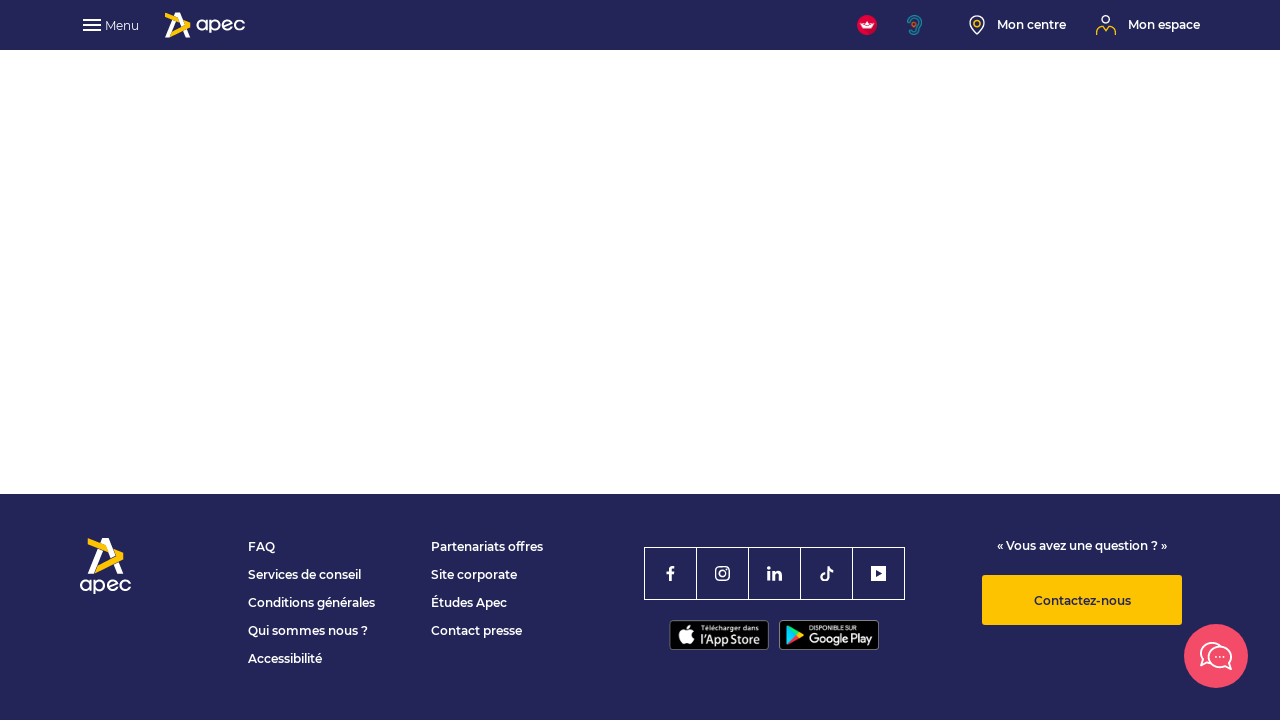

--- FILE ---
content_type: text/css;charset=UTF-8
request_url: https://www.apec.fr/generated-resources/c8743d90c190807bd2dc3e34c363643.min.css?1769443946124
body_size: 92192
content:
/*!
 * Bootstrap v4.3.1 (https://getbootstrap.com/)
 * Copyright 2011-2019 The Bootstrap Authors
 * Copyright 2011-2019 Twitter, Inc.
 * Licensed under MIT (https://github.com/twbs/bootstrap/blob/master/LICENSE)
 */:root{--blue:#007bff;--indigo:#6610f2;--purple:#6f42c1;--pink:#e83e8c;--red:#dc3545;--orange:#fd7e14;--yellow:#ffc107;--green:#28a745;--teal:#20c997;--cyan:#17a2b8;--white:#fff;--gray:#6c757d;--gray-dark:#343a40;--primary:#007bff;--secondary:#6c757d;--success:#28a745;--info:#17a2b8;--warning:#ffc107;--danger:#dc3545;--light:#f8f9fa;--dark:#343a40;--breakpoint-xs:0;--breakpoint-sm:576px;--breakpoint-md:768px;--breakpoint-lg:992px;--breakpoint-xl:1200px;--font-family-sans-serif:-apple-system,BlinkMacSystemFont,"Segoe UI",Roboto,"Helvetica Neue",Arial,"Noto Sans",sans-serif,"Apple Color Emoji","Segoe UI Emoji","Segoe UI Symbol","Noto Color Emoji";--font-family-monospace:SFMono-Regular,Menlo,Monaco,Consolas,"Liberation Mono","Courier New",monospace}*,::after,::before{box-sizing:border-box}html{font-family:sans-serif;line-height:1.15;-webkit-text-size-adjust:100%;-webkit-tap-highlight-color:transparent}article,aside,figcaption,figure,footer,header,hgroup,main,nav,section{display:block}body{margin:0;font-family:-apple-system,BlinkMacSystemFont,"Segoe UI",Roboto,"Helvetica Neue",Arial,"Noto Sans",sans-serif,"Apple Color Emoji","Segoe UI Emoji","Segoe UI Symbol","Noto Color Emoji";font-size:1rem;font-weight:400;line-height:1.5;color:#212529;text-align:left;background-color:#fff}[tabindex="-1"]:focus{outline:0!important}hr{box-sizing:content-box;height:0;overflow:visible}h1,h2,h3,h4,h5,h6{margin-top:0;margin-bottom:.5rem}p{margin-top:0;margin-bottom:1rem}abbr[data-original-title],abbr[title]{text-decoration:underline;-webkit-text-decoration:underline dotted;text-decoration:underline dotted;cursor:help;border-bottom:0;-webkit-text-decoration-skip-ink:none;text-decoration-skip-ink:none}address{margin-bottom:1rem;font-style:normal;line-height:inherit}dl,ol,ul{margin-top:0;margin-bottom:1rem}ol ol,ol ul,ul ol,ul ul{margin-bottom:0}dt{font-weight:700}dd{margin-bottom:.5rem;margin-left:0}blockquote{margin:0 0 1rem}b,strong{font-weight:bolder}small{font-size:80%}sub,sup{position:relative;font-size:75%;line-height:0;vertical-align:baseline}sub{bottom:-.25em}sup{top:-.5em}a{color:#007bff;text-decoration:none;background-color:transparent}a:hover{color:#0056b3;text-decoration:underline}a:not([href]):not([tabindex]){color:inherit;text-decoration:none}a:not([href]):not([tabindex]):focus,a:not([href]):not([tabindex]):hover{color:inherit;text-decoration:none}a:not([href]):not([tabindex]):focus{outline:0}code,kbd,pre,samp{font-family:SFMono-Regular,Menlo,Monaco,Consolas,"Liberation Mono","Courier New",monospace;font-size:1em}pre{margin-top:0;margin-bottom:1rem;overflow:auto}figure{margin:0 0 1rem}img{vertical-align:middle;border-style:none}svg{overflow:hidden;vertical-align:middle}table{border-collapse:collapse}caption{padding-top:.75rem;padding-bottom:.75rem;color:#6c757d;text-align:left;caption-side:bottom}th{text-align:inherit}label{display:inline-block;margin-bottom:.5rem}button{border-radius:0}button:focus{outline:1px dotted;outline:5px auto -webkit-focus-ring-color}button,input,optgroup,select,textarea{margin:0;font-family:inherit;font-size:inherit;line-height:inherit}button,input{overflow:visible}button,select{text-transform:none}select{word-wrap:normal}[type=button],[type=reset],[type=submit],button{-webkit-appearance:button}[type=button]:not(:disabled),[type=reset]:not(:disabled),[type=submit]:not(:disabled),button:not(:disabled){cursor:pointer}[type=button]::-moz-focus-inner,[type=reset]::-moz-focus-inner,[type=submit]::-moz-focus-inner,button::-moz-focus-inner{padding:0;border-style:none}input[type=checkbox],input[type=radio]{box-sizing:border-box;padding:0}input[type=date],input[type=datetime-local],input[type=month],input[type=time]{-webkit-appearance:listbox}textarea{overflow:auto;resize:vertical}fieldset{min-width:0;padding:0;margin:0;border:0}legend{display:block;width:100%;max-width:100%;padding:0;margin-bottom:.5rem;font-size:1.5rem;line-height:inherit;color:inherit;white-space:normal}progress{vertical-align:baseline}[type=number]::-webkit-inner-spin-button,[type=number]::-webkit-outer-spin-button{height:auto}[type=search]{outline-offset:-2px;-webkit-appearance:none}[type=search]::-webkit-search-decoration{-webkit-appearance:none}::-webkit-file-upload-button{font:inherit;-webkit-appearance:button}output{display:inline-block}summary{display:list-item;cursor:pointer}template{display:none}[hidden]{display:none!important}.h1,.h2,.h3,.h4,.h5,.h6,h1,h2,h3,h4,h5,h6{margin-bottom:.5rem;font-weight:500;line-height:1.2}.h1,h1{font-size:2.5rem}.h2,h2{font-size:2rem}.h3,h3{font-size:1.75rem}.h4,h4{font-size:1.5rem}.h5,h5{font-size:1.25rem}.h6,h6{font-size:1rem}.lead{font-size:1.25rem;font-weight:300}.display-1{font-size:6rem;font-weight:300;line-height:1.2}.display-2{font-size:5.5rem;font-weight:300;line-height:1.2}.display-3{font-size:4.5rem;font-weight:300;line-height:1.2}.display-4{font-size:3.5rem;font-weight:300;line-height:1.2}hr{margin-top:1rem;margin-bottom:1rem;border:0;border-top:1px solid rgba(0,0,0,.1)}.small,small{font-size:80%;font-weight:400}.mark,mark{padding:.2em;background-color:#fcf8e3}.list-unstyled{padding-left:0;list-style:none}.list-inline{padding-left:0;list-style:none}.list-inline-item{display:inline-block}.list-inline-item:not(:last-child){margin-right:.5rem}.initialism{font-size:90%;text-transform:uppercase}.blockquote{margin-bottom:1rem;font-size:1.25rem}.blockquote-footer{display:block;font-size:80%;color:#6c757d}.blockquote-footer::before{content:"\2014\00A0"}.img-fluid{max-width:100%;height:auto}.img-thumbnail{padding:.25rem;background-color:#fff;border:1px solid #dee2e6;border-radius:.25rem;max-width:100%;height:auto}.figure{display:inline-block}.figure-img{margin-bottom:.5rem;line-height:1}.figure-caption{font-size:90%;color:#6c757d}code{font-size:87.5%;color:#e83e8c;word-break:break-word}a>code{color:inherit}kbd{padding:.2rem .4rem;font-size:87.5%;color:#fff;background-color:#212529;border-radius:.2rem}kbd kbd{padding:0;font-size:100%;font-weight:700}pre{display:block;font-size:87.5%;color:#212529}pre code{font-size:inherit;color:inherit;word-break:normal}.pre-scrollable{max-height:340px;overflow-y:scroll}.container{width:100%;padding-right:15px;padding-left:15px;margin-right:auto;margin-left:auto}@media (min-width:576px){.container{max-width:540px}}@media (min-width:768px){.container{max-width:720px}}@media (min-width:992px){.container{max-width:960px}}@media (min-width:1200px){.container{max-width:1270px}}.container-fluid{width:100%;padding-right:15px;padding-left:15px;margin-right:auto;margin-left:auto}.row{display:-ms-flexbox;display:flex;-ms-flex-wrap:wrap;flex-wrap:wrap;margin-right:-15px;margin-left:-15px}.no-gutters{margin-right:0;margin-left:0}.no-gutters>.col,.no-gutters>[class*=col-]{padding-right:0;padding-left:0}.col,.col-1,.col-10,.col-11,.col-12,.col-2,.col-3,.col-4,.col-5,.col-6,.col-7,.col-8,.col-9,.col-auto,.col-lg,.col-lg-1,.col-lg-10,.col-lg-11,.col-lg-12,.col-lg-2,.col-lg-3,.col-lg-4,.col-lg-5,.col-lg-6,.col-lg-7,.col-lg-8,.col-lg-9,.col-lg-auto,.col-md,.col-md-1,.col-md-10,.col-md-11,.col-md-12,.col-md-2,.col-md-3,.col-md-4,.col-md-5,.col-md-6,.col-md-7,.col-md-8,.col-md-9,.col-md-auto,.col-sm,.col-sm-1,.col-sm-10,.col-sm-11,.col-sm-12,.col-sm-2,.col-sm-3,.col-sm-4,.col-sm-5,.col-sm-6,.col-sm-7,.col-sm-8,.col-sm-9,.col-sm-auto,.col-xl,.col-xl-1,.col-xl-10,.col-xl-11,.col-xl-12,.col-xl-2,.col-xl-3,.col-xl-4,.col-xl-5,.col-xl-6,.col-xl-7,.col-xl-8,.col-xl-9,.col-xl-auto{position:relative;width:100%;padding-right:15px;padding-left:15px}.col{-ms-flex-preferred-size:0;flex-basis:0;-ms-flex-positive:1;flex-grow:1;max-width:100%}.col-auto{-ms-flex:0 0 auto;flex:0 0 auto;width:auto;max-width:100%}.col-1{-ms-flex:0 0 8.333333%;flex:0 0 8.333333%;max-width:8.333333%}.col-2{-ms-flex:0 0 16.666667%;flex:0 0 16.666667%;max-width:16.666667%}.col-3{-ms-flex:0 0 25%;flex:0 0 25%;max-width:25%}.col-4{-ms-flex:0 0 33.333333%;flex:0 0 33.333333%;max-width:33.333333%}.col-5{-ms-flex:0 0 41.666667%;flex:0 0 41.666667%;max-width:41.666667%}.col-6{-ms-flex:0 0 50%;flex:0 0 50%;max-width:50%}.col-7{-ms-flex:0 0 58.333333%;flex:0 0 58.333333%;max-width:58.333333%}.col-8{-ms-flex:0 0 66.666667%;flex:0 0 66.666667%;max-width:66.666667%}.col-9{-ms-flex:0 0 75%;flex:0 0 75%;max-width:75%}.col-10{-ms-flex:0 0 83.333333%;flex:0 0 83.333333%;max-width:83.333333%}.col-11{-ms-flex:0 0 91.666667%;flex:0 0 91.666667%;max-width:91.666667%}.col-12{-ms-flex:0 0 100%;flex:0 0 100%;max-width:100%}.order-first{-ms-flex-order:-1;order:-1}.order-last{-ms-flex-order:13;order:13}.order-0{-ms-flex-order:0;order:0}.order-1{-ms-flex-order:1;order:1}.order-2{-ms-flex-order:2;order:2}.order-3{-ms-flex-order:3;order:3}.order-4{-ms-flex-order:4;order:4}.order-5{-ms-flex-order:5;order:5}.order-6{-ms-flex-order:6;order:6}.order-7{-ms-flex-order:7;order:7}.order-8{-ms-flex-order:8;order:8}.order-9{-ms-flex-order:9;order:9}.order-10{-ms-flex-order:10;order:10}.order-11{-ms-flex-order:11;order:11}.order-12{-ms-flex-order:12;order:12}.offset-1{margin-left:8.333333%}.offset-2{margin-left:16.666667%}.offset-3{margin-left:25%}.offset-4{margin-left:33.333333%}.offset-5{margin-left:41.666667%}.offset-6{margin-left:50%}.offset-7{margin-left:58.333333%}.offset-8{margin-left:66.666667%}.offset-9{margin-left:75%}.offset-10{margin-left:83.333333%}.offset-11{margin-left:91.666667%}@media (min-width:576px){.col-sm{-ms-flex-preferred-size:0;flex-basis:0;-ms-flex-positive:1;flex-grow:1;max-width:100%}.col-sm-auto{-ms-flex:0 0 auto;flex:0 0 auto;width:auto;max-width:100%}.col-sm-1{-ms-flex:0 0 8.333333%;flex:0 0 8.333333%;max-width:8.333333%}.col-sm-2{-ms-flex:0 0 16.666667%;flex:0 0 16.666667%;max-width:16.666667%}.col-sm-3{-ms-flex:0 0 25%;flex:0 0 25%;max-width:25%}.col-sm-4{-ms-flex:0 0 33.333333%;flex:0 0 33.333333%;max-width:33.333333%}.col-sm-5{-ms-flex:0 0 41.666667%;flex:0 0 41.666667%;max-width:41.666667%}.col-sm-6{-ms-flex:0 0 50%;flex:0 0 50%;max-width:50%}.col-sm-7{-ms-flex:0 0 58.333333%;flex:0 0 58.333333%;max-width:58.333333%}.col-sm-8{-ms-flex:0 0 66.666667%;flex:0 0 66.666667%;max-width:66.666667%}.col-sm-9{-ms-flex:0 0 75%;flex:0 0 75%;max-width:75%}.col-sm-10{-ms-flex:0 0 83.333333%;flex:0 0 83.333333%;max-width:83.333333%}.col-sm-11{-ms-flex:0 0 91.666667%;flex:0 0 91.666667%;max-width:91.666667%}.col-sm-12{-ms-flex:0 0 100%;flex:0 0 100%;max-width:100%}.order-sm-first{-ms-flex-order:-1;order:-1}.order-sm-last{-ms-flex-order:13;order:13}.order-sm-0{-ms-flex-order:0;order:0}.order-sm-1{-ms-flex-order:1;order:1}.order-sm-2{-ms-flex-order:2;order:2}.order-sm-3{-ms-flex-order:3;order:3}.order-sm-4{-ms-flex-order:4;order:4}.order-sm-5{-ms-flex-order:5;order:5}.order-sm-6{-ms-flex-order:6;order:6}.order-sm-7{-ms-flex-order:7;order:7}.order-sm-8{-ms-flex-order:8;order:8}.order-sm-9{-ms-flex-order:9;order:9}.order-sm-10{-ms-flex-order:10;order:10}.order-sm-11{-ms-flex-order:11;order:11}.order-sm-12{-ms-flex-order:12;order:12}.offset-sm-0{margin-left:0}.offset-sm-1{margin-left:8.333333%}.offset-sm-2{margin-left:16.666667%}.offset-sm-3{margin-left:25%}.offset-sm-4{margin-left:33.333333%}.offset-sm-5{margin-left:41.666667%}.offset-sm-6{margin-left:50%}.offset-sm-7{margin-left:58.333333%}.offset-sm-8{margin-left:66.666667%}.offset-sm-9{margin-left:75%}.offset-sm-10{margin-left:83.333333%}.offset-sm-11{margin-left:91.666667%}}@media (min-width:768px){.col-md{-ms-flex-preferred-size:0;flex-basis:0;-ms-flex-positive:1;flex-grow:1;max-width:100%}.col-md-auto{-ms-flex:0 0 auto;flex:0 0 auto;width:auto;max-width:100%}.col-md-1{-ms-flex:0 0 8.333333%;flex:0 0 8.333333%;max-width:8.333333%}.col-md-2{-ms-flex:0 0 16.666667%;flex:0 0 16.666667%;max-width:16.666667%}.col-md-3{-ms-flex:0 0 25%;flex:0 0 25%;max-width:25%}.col-md-4{-ms-flex:0 0 33.333333%;flex:0 0 33.333333%;max-width:33.333333%}.col-md-5{-ms-flex:0 0 41.666667%;flex:0 0 41.666667%;max-width:41.666667%}.col-md-6{-ms-flex:0 0 50%;flex:0 0 50%;max-width:50%}.col-md-7{-ms-flex:0 0 58.333333%;flex:0 0 58.333333%;max-width:58.333333%}.col-md-8{-ms-flex:0 0 66.666667%;flex:0 0 66.666667%;max-width:66.666667%}.col-md-9{-ms-flex:0 0 75%;flex:0 0 75%;max-width:75%}.col-md-10{-ms-flex:0 0 83.333333%;flex:0 0 83.333333%;max-width:83.333333%}.col-md-11{-ms-flex:0 0 91.666667%;flex:0 0 91.666667%;max-width:91.666667%}.col-md-12{-ms-flex:0 0 100%;flex:0 0 100%;max-width:100%}.order-md-first{-ms-flex-order:-1;order:-1}.order-md-last{-ms-flex-order:13;order:13}.order-md-0{-ms-flex-order:0;order:0}.order-md-1{-ms-flex-order:1;order:1}.order-md-2{-ms-flex-order:2;order:2}.order-md-3{-ms-flex-order:3;order:3}.order-md-4{-ms-flex-order:4;order:4}.order-md-5{-ms-flex-order:5;order:5}.order-md-6{-ms-flex-order:6;order:6}.order-md-7{-ms-flex-order:7;order:7}.order-md-8{-ms-flex-order:8;order:8}.order-md-9{-ms-flex-order:9;order:9}.order-md-10{-ms-flex-order:10;order:10}.order-md-11{-ms-flex-order:11;order:11}.order-md-12{-ms-flex-order:12;order:12}.offset-md-0{margin-left:0}.offset-md-1{margin-left:8.333333%}.offset-md-2{margin-left:16.666667%}.offset-md-3{margin-left:25%}.offset-md-4{margin-left:33.333333%}.offset-md-5{margin-left:41.666667%}.offset-md-6{margin-left:50%}.offset-md-7{margin-left:58.333333%}.offset-md-8{margin-left:66.666667%}.offset-md-9{margin-left:75%}.offset-md-10{margin-left:83.333333%}.offset-md-11{margin-left:91.666667%}}@media (min-width:992px){.col-lg{-ms-flex-preferred-size:0;flex-basis:0;-ms-flex-positive:1;flex-grow:1;max-width:100%}.col-lg-auto{-ms-flex:0 0 auto;flex:0 0 auto;width:auto;max-width:100%}.col-lg-1{-ms-flex:0 0 8.333333%;flex:0 0 8.333333%;max-width:8.333333%}.col-lg-2{-ms-flex:0 0 16.666667%;flex:0 0 16.666667%;max-width:16.666667%}.col-lg-3{-ms-flex:0 0 25%;flex:0 0 25%;max-width:25%}.col-lg-4{-ms-flex:0 0 33.333333%;flex:0 0 33.333333%;max-width:33.333333%}.col-lg-5{-ms-flex:0 0 41.666667%;flex:0 0 41.666667%;max-width:41.666667%}.col-lg-6{-ms-flex:0 0 50%;flex:0 0 50%;max-width:50%}.col-lg-7{-ms-flex:0 0 58.333333%;flex:0 0 58.333333%;max-width:58.333333%}.col-lg-8{-ms-flex:0 0 66.666667%;flex:0 0 66.666667%;max-width:66.666667%}.col-lg-9{-ms-flex:0 0 75%;flex:0 0 75%;max-width:75%}.col-lg-10{-ms-flex:0 0 83.333333%;flex:0 0 83.333333%;max-width:83.333333%}.col-lg-11{-ms-flex:0 0 91.666667%;flex:0 0 91.666667%;max-width:91.666667%}.col-lg-12{-ms-flex:0 0 100%;flex:0 0 100%;max-width:100%}.order-lg-first{-ms-flex-order:-1;order:-1}.order-lg-last{-ms-flex-order:13;order:13}.order-lg-0{-ms-flex-order:0;order:0}.order-lg-1{-ms-flex-order:1;order:1}.order-lg-2{-ms-flex-order:2;order:2}.order-lg-3{-ms-flex-order:3;order:3}.order-lg-4{-ms-flex-order:4;order:4}.order-lg-5{-ms-flex-order:5;order:5}.order-lg-6{-ms-flex-order:6;order:6}.order-lg-7{-ms-flex-order:7;order:7}.order-lg-8{-ms-flex-order:8;order:8}.order-lg-9{-ms-flex-order:9;order:9}.order-lg-10{-ms-flex-order:10;order:10}.order-lg-11{-ms-flex-order:11;order:11}.order-lg-12{-ms-flex-order:12;order:12}.offset-lg-0{margin-left:0}.offset-lg-1{margin-left:8.333333%}.offset-lg-2{margin-left:16.666667%}.offset-lg-3{margin-left:25%}.offset-lg-4{margin-left:33.333333%}.offset-lg-5{margin-left:41.666667%}.offset-lg-6{margin-left:50%}.offset-lg-7{margin-left:58.333333%}.offset-lg-8{margin-left:66.666667%}.offset-lg-9{margin-left:75%}.offset-lg-10{margin-left:83.333333%}.offset-lg-11{margin-left:91.666667%}}@media (min-width:1200px){.col-xl{-ms-flex-preferred-size:0;flex-basis:0;-ms-flex-positive:1;flex-grow:1;max-width:100%}.col-xl-auto{-ms-flex:0 0 auto;flex:0 0 auto;width:auto;max-width:100%}.col-xl-1{-ms-flex:0 0 8.333333%;flex:0 0 8.333333%;max-width:8.333333%}.col-xl-2{-ms-flex:0 0 16.666667%;flex:0 0 16.666667%;max-width:16.666667%}.col-xl-3{-ms-flex:0 0 25%;flex:0 0 25%;max-width:25%}.col-xl-4{-ms-flex:0 0 33.333333%;flex:0 0 33.333333%;max-width:33.333333%}.col-xl-5{-ms-flex:0 0 41.666667%;flex:0 0 41.666667%;max-width:41.666667%}.col-xl-6{-ms-flex:0 0 50%;flex:0 0 50%;max-width:50%}.col-xl-7{-ms-flex:0 0 58.333333%;flex:0 0 58.333333%;max-width:58.333333%}.col-xl-8{-ms-flex:0 0 66.666667%;flex:0 0 66.666667%;max-width:66.666667%}.col-xl-9{-ms-flex:0 0 75%;flex:0 0 75%;max-width:75%}.col-xl-10{-ms-flex:0 0 83.333333%;flex:0 0 83.333333%;max-width:83.333333%}.col-xl-11{-ms-flex:0 0 91.666667%;flex:0 0 91.666667%;max-width:91.666667%}.col-xl-12{-ms-flex:0 0 100%;flex:0 0 100%;max-width:100%}.order-xl-first{-ms-flex-order:-1;order:-1}.order-xl-last{-ms-flex-order:13;order:13}.order-xl-0{-ms-flex-order:0;order:0}.order-xl-1{-ms-flex-order:1;order:1}.order-xl-2{-ms-flex-order:2;order:2}.order-xl-3{-ms-flex-order:3;order:3}.order-xl-4{-ms-flex-order:4;order:4}.order-xl-5{-ms-flex-order:5;order:5}.order-xl-6{-ms-flex-order:6;order:6}.order-xl-7{-ms-flex-order:7;order:7}.order-xl-8{-ms-flex-order:8;order:8}.order-xl-9{-ms-flex-order:9;order:9}.order-xl-10{-ms-flex-order:10;order:10}.order-xl-11{-ms-flex-order:11;order:11}.order-xl-12{-ms-flex-order:12;order:12}.offset-xl-0{margin-left:0}.offset-xl-1{margin-left:8.333333%}.offset-xl-2{margin-left:16.666667%}.offset-xl-3{margin-left:25%}.offset-xl-4{margin-left:33.333333%}.offset-xl-5{margin-left:41.666667%}.offset-xl-6{margin-left:50%}.offset-xl-7{margin-left:58.333333%}.offset-xl-8{margin-left:66.666667%}.offset-xl-9{margin-left:75%}.offset-xl-10{margin-left:83.333333%}.offset-xl-11{margin-left:91.666667%}}.table{width:100%;margin-bottom:1rem;color:#212529}.table td,.table th{padding:.75rem;vertical-align:top;border-top:1px solid #dee2e6}.table thead th{vertical-align:bottom;border-bottom:2px solid #dee2e6}.table tbody+tbody{border-top:2px solid #dee2e6}.table-sm td,.table-sm th{padding:.3rem}.table-bordered{border:1px solid #dee2e6}.table-bordered td,.table-bordered th{border:1px solid #dee2e6}.table-bordered thead td,.table-bordered thead th{border-bottom-width:2px}.table-borderless tbody+tbody,.table-borderless td,.table-borderless th,.table-borderless thead th{border:0}.table-striped tbody tr:nth-of-type(odd){background-color:rgba(0,0,0,.05)}.table-hover tbody tr:hover{color:#212529;background-color:rgba(0,0,0,.075)}.table-primary,.table-primary>td,.table-primary>th{background-color:#b8daff}.table-primary tbody+tbody,.table-primary td,.table-primary th,.table-primary thead th{border-color:#7abaff}.table-hover .table-primary:hover{background-color:#9fcdff}.table-hover .table-primary:hover>td,.table-hover .table-primary:hover>th{background-color:#9fcdff}.table-secondary,.table-secondary>td,.table-secondary>th{background-color:#d6d8db}.table-secondary tbody+tbody,.table-secondary td,.table-secondary th,.table-secondary thead th{border-color:#b3b7bb}.table-hover .table-secondary:hover{background-color:#c8cbcf}.table-hover .table-secondary:hover>td,.table-hover .table-secondary:hover>th{background-color:#c8cbcf}.table-success,.table-success>td,.table-success>th{background-color:#c3e6cb}.table-success tbody+tbody,.table-success td,.table-success th,.table-success thead th{border-color:#8fd19e}.table-hover .table-success:hover{background-color:#b1dfbb}.table-hover .table-success:hover>td,.table-hover .table-success:hover>th{background-color:#b1dfbb}.table-info,.table-info>td,.table-info>th{background-color:#bee5eb}.table-info tbody+tbody,.table-info td,.table-info th,.table-info thead th{border-color:#86cfda}.table-hover .table-info:hover{background-color:#abdde5}.table-hover .table-info:hover>td,.table-hover .table-info:hover>th{background-color:#abdde5}.table-warning,.table-warning>td,.table-warning>th{background-color:#ffeeba}.table-warning tbody+tbody,.table-warning td,.table-warning th,.table-warning thead th{border-color:#ffdf7e}.table-hover .table-warning:hover{background-color:#ffe8a1}.table-hover .table-warning:hover>td,.table-hover .table-warning:hover>th{background-color:#ffe8a1}.table-danger,.table-danger>td,.table-danger>th{background-color:#f5c6cb}.table-danger tbody+tbody,.table-danger td,.table-danger th,.table-danger thead th{border-color:#ed969e}.table-hover .table-danger:hover{background-color:#f1b0b7}.table-hover .table-danger:hover>td,.table-hover .table-danger:hover>th{background-color:#f1b0b7}.table-light,.table-light>td,.table-light>th{background-color:#fdfdfe}.table-light tbody+tbody,.table-light td,.table-light th,.table-light thead th{border-color:#fbfcfc}.table-hover .table-light:hover{background-color:#ececf6}.table-hover .table-light:hover>td,.table-hover .table-light:hover>th{background-color:#ececf6}.table-dark,.table-dark>td,.table-dark>th{background-color:#c6c8ca}.table-dark tbody+tbody,.table-dark td,.table-dark th,.table-dark thead th{border-color:#95999c}.table-hover .table-dark:hover{background-color:#b9bbbe}.table-hover .table-dark:hover>td,.table-hover .table-dark:hover>th{background-color:#b9bbbe}.table-active,.table-active>td,.table-active>th{background-color:rgba(0,0,0,.075)}.table-hover .table-active:hover{background-color:rgba(0,0,0,.075)}.table-hover .table-active:hover>td,.table-hover .table-active:hover>th{background-color:rgba(0,0,0,.075)}.table .thead-dark th{color:#fff;background-color:#343a40;border-color:#454d55}.table .thead-light th{color:#495057;background-color:#e9ecef;border-color:#dee2e6}.table-dark{color:#fff;background-color:#343a40}.table-dark td,.table-dark th,.table-dark thead th{border-color:#454d55}.table-dark.table-bordered{border:0}.table-dark.table-striped tbody tr:nth-of-type(odd){background-color:rgba(255,255,255,.05)}.table-dark.table-hover tbody tr:hover{color:#fff;background-color:rgba(255,255,255,.075)}@media (max-width:575.98px){.table-responsive-sm{display:block;width:100%;overflow-x:auto;-webkit-overflow-scrolling:touch}.table-responsive-sm>.table-bordered{border:0}}@media (max-width:767.98px){.table-responsive-md{display:block;width:100%;overflow-x:auto;-webkit-overflow-scrolling:touch}.table-responsive-md>.table-bordered{border:0}}@media (max-width:991.98px){.table-responsive-lg{display:block;width:100%;overflow-x:auto;-webkit-overflow-scrolling:touch}.table-responsive-lg>.table-bordered{border:0}}@media (max-width:1199.98px){.table-responsive-xl{display:block;width:100%;overflow-x:auto;-webkit-overflow-scrolling:touch}.table-responsive-xl>.table-bordered{border:0}}.table-responsive{display:block;width:100%;overflow-x:auto;-webkit-overflow-scrolling:touch}.table-responsive>.table-bordered{border:0}.form-control{display:block;width:100%;height:calc(1.5em + .75rem + 2px);padding:.375rem .75rem;font-size:1rem;font-weight:400;line-height:1.5;color:#495057;background-color:#fff;background-clip:padding-box;border:1px solid #ced4da;border-radius:.25rem;transition:border-color .15s ease-in-out,box-shadow .15s ease-in-out}@media (prefers-reduced-motion:reduce){.form-control{transition:none}}.form-control::-ms-expand{background-color:transparent;border:0}.form-control:focus{color:#495057;background-color:#fff;border-color:#80bdff;outline:0;box-shadow:0 0 0 .2rem rgba(0,123,255,.25)}.form-control::-webkit-input-placeholder{color:#6c757d;opacity:1}.form-control::-moz-placeholder{color:#6c757d;opacity:1}.form-control:-ms-input-placeholder{color:#6c757d;opacity:1}.form-control::-ms-input-placeholder{color:#6c757d;opacity:1}.form-control::placeholder{color:#6c757d;opacity:1}.form-control:disabled,.form-control[readonly]{background-color:#e9ecef;opacity:1}select.form-control:focus::-ms-value{color:#495057;background-color:#fff}.form-control-file,.form-control-range{display:block;width:100%}.col-form-label{padding-top:calc(.375rem + 1px);padding-bottom:calc(.375rem + 1px);margin-bottom:0;font-size:inherit;line-height:1.5}.col-form-label-lg{padding-top:calc(.5rem + 1px);padding-bottom:calc(.5rem + 1px);font-size:1.25rem;line-height:1.5}.col-form-label-sm{padding-top:calc(.25rem + 1px);padding-bottom:calc(.25rem + 1px);font-size:.875rem;line-height:1.5}.form-control-plaintext{display:block;width:100%;padding-top:.375rem;padding-bottom:.375rem;margin-bottom:0;line-height:1.5;color:#212529;background-color:transparent;border:solid transparent;border-width:1px 0}.form-control-plaintext.form-control-lg,.form-control-plaintext.form-control-sm{padding-right:0;padding-left:0}.form-control-sm{height:calc(1.5em + .5rem + 2px);padding:.25rem .5rem;font-size:.875rem;line-height:1.5;border-radius:.2rem}.form-control-lg{height:calc(1.5em + 1rem + 2px);padding:.5rem 1rem;font-size:1.25rem;line-height:1.5;border-radius:.3rem}select.form-control[multiple],select.form-control[size]{height:auto}textarea.form-control{height:auto}.form-group{margin-bottom:1rem}.form-text{display:block;margin-top:.25rem}.form-row{display:-ms-flexbox;display:flex;-ms-flex-wrap:wrap;flex-wrap:wrap;margin-right:-5px;margin-left:-5px}.form-row>.col,.form-row>[class*=col-]{padding-right:5px;padding-left:5px}.form-check{position:relative;display:block;padding-left:1.25rem}.form-check-input{position:absolute;margin-top:.3rem;margin-left:-1.25rem}.form-check-input:disabled~.form-check-label{color:#6c757d}.form-check-label{margin-bottom:0}.form-check-inline{display:-ms-inline-flexbox;display:inline-flex;-ms-flex-align:center;align-items:center;padding-left:0;margin-right:.75rem}.form-check-inline .form-check-input{position:static;margin-top:0;margin-right:.3125rem;margin-left:0}.valid-feedback{display:none;width:100%;margin-top:.25rem;font-size:80%;color:#28a745}.valid-tooltip{position:absolute;top:100%;z-index:5;display:none;max-width:100%;padding:.25rem .5rem;margin-top:.1rem;font-size:.875rem;line-height:1.5;color:#fff;background-color:rgba(40,167,69,.9);border-radius:.25rem}.form-control.is-valid,.was-validated .form-control:valid{border-color:#28a745;padding-right:calc(1.5em + .75rem);background-image:url("data:image/svg+xml,%3csvg xmlns='http://www.w3.org/2000/svg' viewBox='0 0 8 8'%3e%3cpath fill='%2328a745' d='M2.3 6.73L.6 4.53c-.4-1.04.46-1.4 1.1-.8l1.1 1.4 3.4-3.8c.6-.63 1.6-.27 1.2.7l-4 4.6c-.43.5-.8.4-1.1.1z'/%3e%3c/svg%3e");background-repeat:no-repeat;background-position:center right calc(.375em + .1875rem);background-size:calc(.75em + .375rem) calc(.75em + .375rem)}.form-control.is-valid:focus,.was-validated .form-control:valid:focus{border-color:#28a745;box-shadow:0 0 0 .2rem rgba(40,167,69,.25)}.form-control.is-valid~.valid-feedback,.form-control.is-valid~.valid-tooltip,.was-validated .form-control:valid~.valid-feedback,.was-validated .form-control:valid~.valid-tooltip{display:block}.was-validated textarea.form-control:valid,textarea.form-control.is-valid{padding-right:calc(1.5em + .75rem);background-position:top calc(.375em + .1875rem) right calc(.375em + .1875rem)}.custom-select.is-valid,.was-validated .custom-select:valid{border-color:#28a745;padding-right:calc((1em + .75rem) * 3 / 4 + 1.75rem);background:url("data:image/svg+xml,%3csvg xmlns='http://www.w3.org/2000/svg' viewBox='0 0 4 5'%3e%3cpath fill='%23343a40' d='M2 0L0 2h4zm0 5L0 3h4z'/%3e%3c/svg%3e") no-repeat right .75rem center/8px 10px,url("data:image/svg+xml,%3csvg xmlns='http://www.w3.org/2000/svg' viewBox='0 0 8 8'%3e%3cpath fill='%2328a745' d='M2.3 6.73L.6 4.53c-.4-1.04.46-1.4 1.1-.8l1.1 1.4 3.4-3.8c.6-.63 1.6-.27 1.2.7l-4 4.6c-.43.5-.8.4-1.1.1z'/%3e%3c/svg%3e") #fff no-repeat center right 1.75rem/calc(.75em + .375rem) calc(.75em + .375rem)}.custom-select.is-valid:focus,.was-validated .custom-select:valid:focus{border-color:#28a745;box-shadow:0 0 0 .2rem rgba(40,167,69,.25)}.custom-select.is-valid~.valid-feedback,.custom-select.is-valid~.valid-tooltip,.was-validated .custom-select:valid~.valid-feedback,.was-validated .custom-select:valid~.valid-tooltip{display:block}.form-control-file.is-valid~.valid-feedback,.form-control-file.is-valid~.valid-tooltip,.was-validated .form-control-file:valid~.valid-feedback,.was-validated .form-control-file:valid~.valid-tooltip{display:block}.form-check-input.is-valid~.form-check-label,.was-validated .form-check-input:valid~.form-check-label{color:#28a745}.form-check-input.is-valid~.valid-feedback,.form-check-input.is-valid~.valid-tooltip,.was-validated .form-check-input:valid~.valid-feedback,.was-validated .form-check-input:valid~.valid-tooltip{display:block}.custom-control-input.is-valid~.custom-control-label,.was-validated .custom-control-input:valid~.custom-control-label{color:#28a745}.custom-control-input.is-valid~.custom-control-label::before,.was-validated .custom-control-input:valid~.custom-control-label::before{border-color:#28a745}.custom-control-input.is-valid~.valid-feedback,.custom-control-input.is-valid~.valid-tooltip,.was-validated .custom-control-input:valid~.valid-feedback,.was-validated .custom-control-input:valid~.valid-tooltip{display:block}.custom-control-input.is-valid:checked~.custom-control-label::before,.was-validated .custom-control-input:valid:checked~.custom-control-label::before{border-color:#34ce57;background-color:#34ce57}.custom-control-input.is-valid:focus~.custom-control-label::before,.was-validated .custom-control-input:valid:focus~.custom-control-label::before{box-shadow:0 0 0 .2rem rgba(40,167,69,.25)}.custom-control-input.is-valid:focus:not(:checked)~.custom-control-label::before,.was-validated .custom-control-input:valid:focus:not(:checked)~.custom-control-label::before{border-color:#28a745}.custom-file-input.is-valid~.custom-file-label,.was-validated .custom-file-input:valid~.custom-file-label{border-color:#28a745}.custom-file-input.is-valid~.valid-feedback,.custom-file-input.is-valid~.valid-tooltip,.was-validated .custom-file-input:valid~.valid-feedback,.was-validated .custom-file-input:valid~.valid-tooltip{display:block}.custom-file-input.is-valid:focus~.custom-file-label,.was-validated .custom-file-input:valid:focus~.custom-file-label{border-color:#28a745;box-shadow:0 0 0 .2rem rgba(40,167,69,.25)}.invalid-feedback{display:none;width:100%;margin-top:.25rem;font-size:80%;color:#dc3545}.invalid-tooltip{position:absolute;top:100%;z-index:5;display:none;max-width:100%;padding:.25rem .5rem;margin-top:.1rem;font-size:.875rem;line-height:1.5;color:#fff;background-color:rgba(220,53,69,.9);border-radius:.25rem}.form-control.is-invalid,.was-validated .form-control:invalid{border-color:#dc3545;padding-right:calc(1.5em + .75rem);background-image:url("data:image/svg+xml,%3csvg xmlns='http://www.w3.org/2000/svg' fill='%23dc3545' viewBox='-2 -2 7 7'%3e%3cpath stroke='%23dc3545' d='M0 0l3 3m0-3L0 3'/%3e%3ccircle r='.5'/%3e%3ccircle cx='3' r='.5'/%3e%3ccircle cy='3' r='.5'/%3e%3ccircle cx='3' cy='3' r='.5'/%3e%3c/svg%3E");background-repeat:no-repeat;background-position:center right calc(.375em + .1875rem);background-size:calc(.75em + .375rem) calc(.75em + .375rem)}.form-control.is-invalid:focus,.was-validated .form-control:invalid:focus{border-color:#dc3545;box-shadow:0 0 0 .2rem rgba(220,53,69,.25)}.form-control.is-invalid~.invalid-feedback,.form-control.is-invalid~.invalid-tooltip,.was-validated .form-control:invalid~.invalid-feedback,.was-validated .form-control:invalid~.invalid-tooltip{display:block}.was-validated textarea.form-control:invalid,textarea.form-control.is-invalid{padding-right:calc(1.5em + .75rem);background-position:top calc(.375em + .1875rem) right calc(.375em + .1875rem)}.custom-select.is-invalid,.was-validated .custom-select:invalid{border-color:#dc3545;padding-right:calc((1em + .75rem) * 3 / 4 + 1.75rem);background:url("data:image/svg+xml,%3csvg xmlns='http://www.w3.org/2000/svg' viewBox='0 0 4 5'%3e%3cpath fill='%23343a40' d='M2 0L0 2h4zm0 5L0 3h4z'/%3e%3c/svg%3e") no-repeat right .75rem center/8px 10px,url("data:image/svg+xml,%3csvg xmlns='http://www.w3.org/2000/svg' fill='%23dc3545' viewBox='-2 -2 7 7'%3e%3cpath stroke='%23dc3545' d='M0 0l3 3m0-3L0 3'/%3e%3ccircle r='.5'/%3e%3ccircle cx='3' r='.5'/%3e%3ccircle cy='3' r='.5'/%3e%3ccircle cx='3' cy='3' r='.5'/%3e%3c/svg%3E") #fff no-repeat center right 1.75rem/calc(.75em + .375rem) calc(.75em + .375rem)}.custom-select.is-invalid:focus,.was-validated .custom-select:invalid:focus{border-color:#dc3545;box-shadow:0 0 0 .2rem rgba(220,53,69,.25)}.custom-select.is-invalid~.invalid-feedback,.custom-select.is-invalid~.invalid-tooltip,.was-validated .custom-select:invalid~.invalid-feedback,.was-validated .custom-select:invalid~.invalid-tooltip{display:block}.form-control-file.is-invalid~.invalid-feedback,.form-control-file.is-invalid~.invalid-tooltip,.was-validated .form-control-file:invalid~.invalid-feedback,.was-validated .form-control-file:invalid~.invalid-tooltip{display:block}.form-check-input.is-invalid~.form-check-label,.was-validated .form-check-input:invalid~.form-check-label{color:#dc3545}.form-check-input.is-invalid~.invalid-feedback,.form-check-input.is-invalid~.invalid-tooltip,.was-validated .form-check-input:invalid~.invalid-feedback,.was-validated .form-check-input:invalid~.invalid-tooltip{display:block}.custom-control-input.is-invalid~.custom-control-label,.was-validated .custom-control-input:invalid~.custom-control-label{color:#dc3545}.custom-control-input.is-invalid~.custom-control-label::before,.was-validated .custom-control-input:invalid~.custom-control-label::before{border-color:#dc3545}.custom-control-input.is-invalid~.invalid-feedback,.custom-control-input.is-invalid~.invalid-tooltip,.was-validated .custom-control-input:invalid~.invalid-feedback,.was-validated .custom-control-input:invalid~.invalid-tooltip{display:block}.custom-control-input.is-invalid:checked~.custom-control-label::before,.was-validated .custom-control-input:invalid:checked~.custom-control-label::before{border-color:#e4606d;background-color:#e4606d}.custom-control-input.is-invalid:focus~.custom-control-label::before,.was-validated .custom-control-input:invalid:focus~.custom-control-label::before{box-shadow:0 0 0 .2rem rgba(220,53,69,.25)}.custom-control-input.is-invalid:focus:not(:checked)~.custom-control-label::before,.was-validated .custom-control-input:invalid:focus:not(:checked)~.custom-control-label::before{border-color:#dc3545}.custom-file-input.is-invalid~.custom-file-label,.was-validated .custom-file-input:invalid~.custom-file-label{border-color:#dc3545}.custom-file-input.is-invalid~.invalid-feedback,.custom-file-input.is-invalid~.invalid-tooltip,.was-validated .custom-file-input:invalid~.invalid-feedback,.was-validated .custom-file-input:invalid~.invalid-tooltip{display:block}.custom-file-input.is-invalid:focus~.custom-file-label,.was-validated .custom-file-input:invalid:focus~.custom-file-label{border-color:#dc3545;box-shadow:0 0 0 .2rem rgba(220,53,69,.25)}.form-inline{display:-ms-flexbox;display:flex;-ms-flex-flow:row wrap;flex-flow:row wrap;-ms-flex-align:center;align-items:center}.form-inline .form-check{width:100%}@media (min-width:576px){.form-inline label{display:-ms-flexbox;display:flex;-ms-flex-align:center;align-items:center;-ms-flex-pack:center;justify-content:center;margin-bottom:0}.form-inline .form-group{display:-ms-flexbox;display:flex;-ms-flex:0 0 auto;flex:0 0 auto;-ms-flex-flow:row wrap;flex-flow:row wrap;-ms-flex-align:center;align-items:center;margin-bottom:0}.form-inline .form-control{display:inline-block;width:auto;vertical-align:middle}.form-inline .form-control-plaintext{display:inline-block}.form-inline .custom-select,.form-inline .input-group{width:auto}.form-inline .form-check{display:-ms-flexbox;display:flex;-ms-flex-align:center;align-items:center;-ms-flex-pack:center;justify-content:center;width:auto;padding-left:0}.form-inline .form-check-input{position:relative;-ms-flex-negative:0;flex-shrink:0;margin-top:0;margin-right:.25rem;margin-left:0}.form-inline .custom-control{-ms-flex-align:center;align-items:center;-ms-flex-pack:center;justify-content:center}.form-inline .custom-control-label{margin-bottom:0}}.btn{display:inline-block;font-weight:400;color:#212529;text-align:center;vertical-align:middle;-webkit-user-select:none;-moz-user-select:none;-ms-user-select:none;user-select:none;background-color:transparent;border:1px solid transparent;padding:.375rem .75rem;font-size:1rem;line-height:1.5;border-radius:.25rem;transition:color .15s ease-in-out,background-color .15s ease-in-out,border-color .15s ease-in-out,box-shadow .15s ease-in-out}@media (prefers-reduced-motion:reduce){.btn{transition:none}}.btn:hover{color:#212529;text-decoration:none}.btn.focus,.btn:focus{outline:0;box-shadow:0 0 0 .2rem rgba(0,123,255,.25)}.btn.disabled,.btn:disabled{opacity:.65}a.btn.disabled,fieldset:disabled a.btn{pointer-events:none}.btn-primary{color:#fff;background-color:#007bff;border-color:#007bff}.btn-primary:hover{color:#fff;background-color:#0069d9;border-color:#0062cc}.btn-primary.focus,.btn-primary:focus{box-shadow:0 0 0 .2rem rgba(38,143,255,.5)}.btn-primary.disabled,.btn-primary:disabled{color:#fff;background-color:#007bff;border-color:#007bff}.btn-primary:not(:disabled):not(.disabled).active,.btn-primary:not(:disabled):not(.disabled):active,.show>.btn-primary.dropdown-toggle{color:#fff;background-color:#0062cc;border-color:#005cbf}.btn-primary:not(:disabled):not(.disabled).active:focus,.btn-primary:not(:disabled):not(.disabled):active:focus,.show>.btn-primary.dropdown-toggle:focus{box-shadow:0 0 0 .2rem rgba(38,143,255,.5)}.btn-secondary{color:#fff;background-color:#6c757d;border-color:#6c757d}.btn-secondary:hover{color:#fff;background-color:#5a6268;border-color:#545b62}.btn-secondary.focus,.btn-secondary:focus{box-shadow:0 0 0 .2rem rgba(130,138,145,.5)}.btn-secondary.disabled,.btn-secondary:disabled{color:#fff;background-color:#6c757d;border-color:#6c757d}.btn-secondary:not(:disabled):not(.disabled).active,.btn-secondary:not(:disabled):not(.disabled):active,.show>.btn-secondary.dropdown-toggle{color:#fff;background-color:#545b62;border-color:#4e555b}.btn-secondary:not(:disabled):not(.disabled).active:focus,.btn-secondary:not(:disabled):not(.disabled):active:focus,.show>.btn-secondary.dropdown-toggle:focus{box-shadow:0 0 0 .2rem rgba(130,138,145,.5)}.btn-success{color:#fff;background-color:#28a745;border-color:#28a745}.btn-success:hover{color:#fff;background-color:#218838;border-color:#1e7e34}.btn-success.focus,.btn-success:focus{box-shadow:0 0 0 .2rem rgba(72,180,97,.5)}.btn-success.disabled,.btn-success:disabled{color:#fff;background-color:#28a745;border-color:#28a745}.btn-success:not(:disabled):not(.disabled).active,.btn-success:not(:disabled):not(.disabled):active,.show>.btn-success.dropdown-toggle{color:#fff;background-color:#1e7e34;border-color:#1c7430}.btn-success:not(:disabled):not(.disabled).active:focus,.btn-success:not(:disabled):not(.disabled):active:focus,.show>.btn-success.dropdown-toggle:focus{box-shadow:0 0 0 .2rem rgba(72,180,97,.5)}.btn-info{color:#fff;background-color:#17a2b8;border-color:#17a2b8}.btn-info:hover{color:#fff;background-color:#138496;border-color:#117a8b}.btn-info.focus,.btn-info:focus{box-shadow:0 0 0 .2rem rgba(58,176,195,.5)}.btn-info.disabled,.btn-info:disabled{color:#fff;background-color:#17a2b8;border-color:#17a2b8}.btn-info:not(:disabled):not(.disabled).active,.btn-info:not(:disabled):not(.disabled):active,.show>.btn-info.dropdown-toggle{color:#fff;background-color:#117a8b;border-color:#10707f}.btn-info:not(:disabled):not(.disabled).active:focus,.btn-info:not(:disabled):not(.disabled):active:focus,.show>.btn-info.dropdown-toggle:focus{box-shadow:0 0 0 .2rem rgba(58,176,195,.5)}.btn-warning{color:#212529;background-color:#ffc107;border-color:#ffc107}.btn-warning:hover{color:#212529;background-color:#e0a800;border-color:#d39e00}.btn-warning.focus,.btn-warning:focus{box-shadow:0 0 0 .2rem rgba(222,170,12,.5)}.btn-warning.disabled,.btn-warning:disabled{color:#212529;background-color:#ffc107;border-color:#ffc107}.btn-warning:not(:disabled):not(.disabled).active,.btn-warning:not(:disabled):not(.disabled):active,.show>.btn-warning.dropdown-toggle{color:#212529;background-color:#d39e00;border-color:#c69500}.btn-warning:not(:disabled):not(.disabled).active:focus,.btn-warning:not(:disabled):not(.disabled):active:focus,.show>.btn-warning.dropdown-toggle:focus{box-shadow:0 0 0 .2rem rgba(222,170,12,.5)}.btn-danger{color:#fff;background-color:#dc3545;border-color:#dc3545}.btn-danger:hover{color:#fff;background-color:#c82333;border-color:#bd2130}.btn-danger.focus,.btn-danger:focus{box-shadow:0 0 0 .2rem rgba(225,83,97,.5)}.btn-danger.disabled,.btn-danger:disabled{color:#fff;background-color:#dc3545;border-color:#dc3545}.btn-danger:not(:disabled):not(.disabled).active,.btn-danger:not(:disabled):not(.disabled):active,.show>.btn-danger.dropdown-toggle{color:#fff;background-color:#bd2130;border-color:#b21f2d}.btn-danger:not(:disabled):not(.disabled).active:focus,.btn-danger:not(:disabled):not(.disabled):active:focus,.show>.btn-danger.dropdown-toggle:focus{box-shadow:0 0 0 .2rem rgba(225,83,97,.5)}.btn-light{color:#212529;background-color:#f8f9fa;border-color:#f8f9fa}.btn-light:hover{color:#212529;background-color:#e2e6ea;border-color:#dae0e5}.btn-light.focus,.btn-light:focus{box-shadow:0 0 0 .2rem rgba(216,217,219,.5)}.btn-light.disabled,.btn-light:disabled{color:#212529;background-color:#f8f9fa;border-color:#f8f9fa}.btn-light:not(:disabled):not(.disabled).active,.btn-light:not(:disabled):not(.disabled):active,.show>.btn-light.dropdown-toggle{color:#212529;background-color:#dae0e5;border-color:#d3d9df}.btn-light:not(:disabled):not(.disabled).active:focus,.btn-light:not(:disabled):not(.disabled):active:focus,.show>.btn-light.dropdown-toggle:focus{box-shadow:0 0 0 .2rem rgba(216,217,219,.5)}.btn-dark{color:#fff;background-color:#343a40;border-color:#343a40}.btn-dark:hover{color:#fff;background-color:#23272b;border-color:#1d2124}.btn-dark.focus,.btn-dark:focus{box-shadow:0 0 0 .2rem rgba(82,88,93,.5)}.btn-dark.disabled,.btn-dark:disabled{color:#fff;background-color:#343a40;border-color:#343a40}.btn-dark:not(:disabled):not(.disabled).active,.btn-dark:not(:disabled):not(.disabled):active,.show>.btn-dark.dropdown-toggle{color:#fff;background-color:#1d2124;border-color:#171a1d}.btn-dark:not(:disabled):not(.disabled).active:focus,.btn-dark:not(:disabled):not(.disabled):active:focus,.show>.btn-dark.dropdown-toggle:focus{box-shadow:0 0 0 .2rem rgba(82,88,93,.5)}.btn-outline-primary{color:#007bff;border-color:#007bff}.btn-outline-primary:hover{color:#fff;background-color:#007bff;border-color:#007bff}.btn-outline-primary.focus,.btn-outline-primary:focus{box-shadow:0 0 0 .2rem rgba(0,123,255,.5)}.btn-outline-primary.disabled,.btn-outline-primary:disabled{color:#007bff;background-color:transparent}.btn-outline-primary:not(:disabled):not(.disabled).active,.btn-outline-primary:not(:disabled):not(.disabled):active,.show>.btn-outline-primary.dropdown-toggle{color:#fff;background-color:#007bff;border-color:#007bff}.btn-outline-primary:not(:disabled):not(.disabled).active:focus,.btn-outline-primary:not(:disabled):not(.disabled):active:focus,.show>.btn-outline-primary.dropdown-toggle:focus{box-shadow:0 0 0 .2rem rgba(0,123,255,.5)}.btn-outline-secondary{color:#6c757d;border-color:#6c757d}.btn-outline-secondary:hover{color:#fff;background-color:#6c757d;border-color:#6c757d}.btn-outline-secondary.focus,.btn-outline-secondary:focus{box-shadow:0 0 0 .2rem rgba(108,117,125,.5)}.btn-outline-secondary.disabled,.btn-outline-secondary:disabled{color:#6c757d;background-color:transparent}.btn-outline-secondary:not(:disabled):not(.disabled).active,.btn-outline-secondary:not(:disabled):not(.disabled):active,.show>.btn-outline-secondary.dropdown-toggle{color:#fff;background-color:#6c757d;border-color:#6c757d}.btn-outline-secondary:not(:disabled):not(.disabled).active:focus,.btn-outline-secondary:not(:disabled):not(.disabled):active:focus,.show>.btn-outline-secondary.dropdown-toggle:focus{box-shadow:0 0 0 .2rem rgba(108,117,125,.5)}.btn-outline-success{color:#28a745;border-color:#28a745}.btn-outline-success:hover{color:#fff;background-color:#28a745;border-color:#28a745}.btn-outline-success.focus,.btn-outline-success:focus{box-shadow:0 0 0 .2rem rgba(40,167,69,.5)}.btn-outline-success.disabled,.btn-outline-success:disabled{color:#28a745;background-color:transparent}.btn-outline-success:not(:disabled):not(.disabled).active,.btn-outline-success:not(:disabled):not(.disabled):active,.show>.btn-outline-success.dropdown-toggle{color:#fff;background-color:#28a745;border-color:#28a745}.btn-outline-success:not(:disabled):not(.disabled).active:focus,.btn-outline-success:not(:disabled):not(.disabled):active:focus,.show>.btn-outline-success.dropdown-toggle:focus{box-shadow:0 0 0 .2rem rgba(40,167,69,.5)}.btn-outline-info{color:#17a2b8;border-color:#17a2b8}.btn-outline-info:hover{color:#fff;background-color:#17a2b8;border-color:#17a2b8}.btn-outline-info.focus,.btn-outline-info:focus{box-shadow:0 0 0 .2rem rgba(23,162,184,.5)}.btn-outline-info.disabled,.btn-outline-info:disabled{color:#17a2b8;background-color:transparent}.btn-outline-info:not(:disabled):not(.disabled).active,.btn-outline-info:not(:disabled):not(.disabled):active,.show>.btn-outline-info.dropdown-toggle{color:#fff;background-color:#17a2b8;border-color:#17a2b8}.btn-outline-info:not(:disabled):not(.disabled).active:focus,.btn-outline-info:not(:disabled):not(.disabled):active:focus,.show>.btn-outline-info.dropdown-toggle:focus{box-shadow:0 0 0 .2rem rgba(23,162,184,.5)}.btn-outline-warning{color:#ffc107;border-color:#ffc107}.btn-outline-warning:hover{color:#212529;background-color:#ffc107;border-color:#ffc107}.btn-outline-warning.focus,.btn-outline-warning:focus{box-shadow:0 0 0 .2rem rgba(255,193,7,.5)}.btn-outline-warning.disabled,.btn-outline-warning:disabled{color:#ffc107;background-color:transparent}.btn-outline-warning:not(:disabled):not(.disabled).active,.btn-outline-warning:not(:disabled):not(.disabled):active,.show>.btn-outline-warning.dropdown-toggle{color:#212529;background-color:#ffc107;border-color:#ffc107}.btn-outline-warning:not(:disabled):not(.disabled).active:focus,.btn-outline-warning:not(:disabled):not(.disabled):active:focus,.show>.btn-outline-warning.dropdown-toggle:focus{box-shadow:0 0 0 .2rem rgba(255,193,7,.5)}.btn-outline-danger{color:#dc3545;border-color:#dc3545}.btn-outline-danger:hover{color:#fff;background-color:#dc3545;border-color:#dc3545}.btn-outline-danger.focus,.btn-outline-danger:focus{box-shadow:0 0 0 .2rem rgba(220,53,69,.5)}.btn-outline-danger.disabled,.btn-outline-danger:disabled{color:#dc3545;background-color:transparent}.btn-outline-danger:not(:disabled):not(.disabled).active,.btn-outline-danger:not(:disabled):not(.disabled):active,.show>.btn-outline-danger.dropdown-toggle{color:#fff;background-color:#dc3545;border-color:#dc3545}.btn-outline-danger:not(:disabled):not(.disabled).active:focus,.btn-outline-danger:not(:disabled):not(.disabled):active:focus,.show>.btn-outline-danger.dropdown-toggle:focus{box-shadow:0 0 0 .2rem rgba(220,53,69,.5)}.btn-outline-light{color:#f8f9fa;border-color:#f8f9fa}.btn-outline-light:hover{color:#212529;background-color:#f8f9fa;border-color:#f8f9fa}.btn-outline-light.focus,.btn-outline-light:focus{box-shadow:0 0 0 .2rem rgba(248,249,250,.5)}.btn-outline-light.disabled,.btn-outline-light:disabled{color:#f8f9fa;background-color:transparent}.btn-outline-light:not(:disabled):not(.disabled).active,.btn-outline-light:not(:disabled):not(.disabled):active,.show>.btn-outline-light.dropdown-toggle{color:#212529;background-color:#f8f9fa;border-color:#f8f9fa}.btn-outline-light:not(:disabled):not(.disabled).active:focus,.btn-outline-light:not(:disabled):not(.disabled):active:focus,.show>.btn-outline-light.dropdown-toggle:focus{box-shadow:0 0 0 .2rem rgba(248,249,250,.5)}.btn-outline-dark{color:#343a40;border-color:#343a40}.btn-outline-dark:hover{color:#fff;background-color:#343a40;border-color:#343a40}.btn-outline-dark.focus,.btn-outline-dark:focus{box-shadow:0 0 0 .2rem rgba(52,58,64,.5)}.btn-outline-dark.disabled,.btn-outline-dark:disabled{color:#343a40;background-color:transparent}.btn-outline-dark:not(:disabled):not(.disabled).active,.btn-outline-dark:not(:disabled):not(.disabled):active,.show>.btn-outline-dark.dropdown-toggle{color:#fff;background-color:#343a40;border-color:#343a40}.btn-outline-dark:not(:disabled):not(.disabled).active:focus,.btn-outline-dark:not(:disabled):not(.disabled):active:focus,.show>.btn-outline-dark.dropdown-toggle:focus{box-shadow:0 0 0 .2rem rgba(52,58,64,.5)}.btn-link{font-weight:400;color:#007bff;text-decoration:none}.btn-link:hover{color:#0056b3;text-decoration:underline}.btn-link.focus,.btn-link:focus{text-decoration:underline;box-shadow:none}.btn-link.disabled,.btn-link:disabled{color:#6c757d;pointer-events:none}.btn-group-lg>.btn,.btn-lg{padding:.5rem 1rem;font-size:1.25rem;line-height:1.5;border-radius:.3rem}.btn-group-sm>.btn,.btn-sm{padding:.25rem .5rem;font-size:.875rem;line-height:1.5;border-radius:.2rem}.btn-block{display:block;width:100%}.btn-block+.btn-block{margin-top:.5rem}input[type=button].btn-block,input[type=reset].btn-block,input[type=submit].btn-block{width:100%}.fade{transition:opacity .15s linear}@media (prefers-reduced-motion:reduce){.fade{transition:none}}.fade:not(.show){opacity:0}.collapse:not(.show){display:none}.collapsing{position:relative;height:0;overflow:hidden;transition:height .35s ease}@media (prefers-reduced-motion:reduce){.collapsing{transition:none}}.dropdown,.dropleft,.dropright,.dropup{position:relative}.dropdown-toggle{white-space:nowrap}.dropdown-toggle::after{display:inline-block;margin-left:.255em;vertical-align:.255em;content:"";border-top:.3em solid;border-right:.3em solid transparent;border-bottom:0;border-left:.3em solid transparent}.dropdown-toggle:empty::after{margin-left:0}.dropdown-menu{position:absolute;top:100%;left:0;z-index:1000;display:none;float:left;min-width:10rem;padding:.5rem 0;margin:.125rem 0 0;font-size:1rem;color:#212529;text-align:left;list-style:none;background-color:#fff;background-clip:padding-box;border:1px solid rgba(0,0,0,.15);border-radius:.25rem}.dropdown-menu-left{right:auto;left:0}.dropdown-menu-right{right:0;left:auto}@media (min-width:576px){.dropdown-menu-sm-left{right:auto;left:0}.dropdown-menu-sm-right{right:0;left:auto}}@media (min-width:768px){.dropdown-menu-md-left{right:auto;left:0}.dropdown-menu-md-right{right:0;left:auto}}@media (min-width:992px){.dropdown-menu-lg-left{right:auto;left:0}.dropdown-menu-lg-right{right:0;left:auto}}@media (min-width:1200px){.dropdown-menu-xl-left{right:auto;left:0}.dropdown-menu-xl-right{right:0;left:auto}}.dropup .dropdown-menu{top:auto;bottom:100%;margin-top:0;margin-bottom:.125rem}.dropup .dropdown-toggle::after{display:inline-block;margin-left:.255em;vertical-align:.255em;content:"";border-top:0;border-right:.3em solid transparent;border-bottom:.3em solid;border-left:.3em solid transparent}.dropup .dropdown-toggle:empty::after{margin-left:0}.dropright .dropdown-menu{top:0;right:auto;left:100%;margin-top:0;margin-left:.125rem}.dropright .dropdown-toggle::after{display:inline-block;margin-left:.255em;vertical-align:.255em;content:"";border-top:.3em solid transparent;border-right:0;border-bottom:.3em solid transparent;border-left:.3em solid}.dropright .dropdown-toggle:empty::after{margin-left:0}.dropright .dropdown-toggle::after{vertical-align:0}.dropleft .dropdown-menu{top:0;right:100%;left:auto;margin-top:0;margin-right:.125rem}.dropleft .dropdown-toggle::after{display:inline-block;margin-left:.255em;vertical-align:.255em;content:""}.dropleft .dropdown-toggle::after{display:none}.dropleft .dropdown-toggle::before{display:inline-block;margin-right:.255em;vertical-align:.255em;content:"";border-top:.3em solid transparent;border-right:.3em solid;border-bottom:.3em solid transparent}.dropleft .dropdown-toggle:empty::after{margin-left:0}.dropleft .dropdown-toggle::before{vertical-align:0}.dropdown-menu[x-placement^=bottom],.dropdown-menu[x-placement^=left],.dropdown-menu[x-placement^=right],.dropdown-menu[x-placement^=top]{right:auto;bottom:auto}.dropdown-divider{height:0;margin:.5rem 0;overflow:hidden;border-top:1px solid #e9ecef}.dropdown-item{display:block;width:100%;padding:.25rem 1.5rem;clear:both;font-weight:400;color:#212529;text-align:inherit;white-space:nowrap;background-color:transparent;border:0}.dropdown-item:focus,.dropdown-item:hover{color:#16181b;text-decoration:none;background-color:#f8f9fa}.dropdown-item.active,.dropdown-item:active{color:#fff;text-decoration:none;background-color:#007bff}.dropdown-item.disabled,.dropdown-item:disabled{color:#6c757d;pointer-events:none;background-color:transparent}.dropdown-menu.show{display:block}.dropdown-header{display:block;padding:.5rem 1.5rem;margin-bottom:0;font-size:.875rem;color:#6c757d;white-space:nowrap}.dropdown-item-text{display:block;padding:.25rem 1.5rem;color:#212529}.btn-group,.btn-group-vertical{position:relative;display:-ms-inline-flexbox;display:inline-flex;vertical-align:middle}.btn-group-vertical>.btn,.btn-group>.btn{position:relative;-ms-flex:1 1 auto;flex:1 1 auto}.btn-group-vertical>.btn:hover,.btn-group>.btn:hover{z-index:1}.btn-group-vertical>.btn.active,.btn-group-vertical>.btn:active,.btn-group-vertical>.btn:focus,.btn-group>.btn.active,.btn-group>.btn:active,.btn-group>.btn:focus{z-index:1}.btn-toolbar{display:-ms-flexbox;display:flex;-ms-flex-wrap:wrap;flex-wrap:wrap;-ms-flex-pack:start;justify-content:flex-start}.btn-toolbar .input-group{width:auto}.btn-group>.btn-group:not(:first-child),.btn-group>.btn:not(:first-child){margin-left:-1px}.btn-group>.btn-group:not(:last-child)>.btn,.btn-group>.btn:not(:last-child):not(.dropdown-toggle){border-top-right-radius:0;border-bottom-right-radius:0}.btn-group>.btn-group:not(:first-child)>.btn,.btn-group>.btn:not(:first-child){border-top-left-radius:0;border-bottom-left-radius:0}.dropdown-toggle-split{padding-right:.5625rem;padding-left:.5625rem}.dropdown-toggle-split::after,.dropright .dropdown-toggle-split::after,.dropup .dropdown-toggle-split::after{margin-left:0}.dropleft .dropdown-toggle-split::before{margin-right:0}.btn-group-sm>.btn+.dropdown-toggle-split,.btn-sm+.dropdown-toggle-split{padding-right:.375rem;padding-left:.375rem}.btn-group-lg>.btn+.dropdown-toggle-split,.btn-lg+.dropdown-toggle-split{padding-right:.75rem;padding-left:.75rem}.btn-group-vertical{-ms-flex-direction:column;flex-direction:column;-ms-flex-align:start;align-items:flex-start;-ms-flex-pack:center;justify-content:center}.btn-group-vertical>.btn,.btn-group-vertical>.btn-group{width:100%}.btn-group-vertical>.btn-group:not(:first-child),.btn-group-vertical>.btn:not(:first-child){margin-top:-1px}.btn-group-vertical>.btn-group:not(:last-child)>.btn,.btn-group-vertical>.btn:not(:last-child):not(.dropdown-toggle){border-bottom-right-radius:0;border-bottom-left-radius:0}.btn-group-vertical>.btn-group:not(:first-child)>.btn,.btn-group-vertical>.btn:not(:first-child){border-top-left-radius:0;border-top-right-radius:0}.btn-group-toggle>.btn,.btn-group-toggle>.btn-group>.btn{margin-bottom:0}.btn-group-toggle>.btn input[type=checkbox],.btn-group-toggle>.btn input[type=radio],.btn-group-toggle>.btn-group>.btn input[type=checkbox],.btn-group-toggle>.btn-group>.btn input[type=radio]{position:absolute;clip:rect(0,0,0,0);pointer-events:none}.input-group{position:relative;display:-ms-flexbox;display:flex;-ms-flex-wrap:wrap;flex-wrap:wrap;-ms-flex-align:stretch;align-items:stretch;width:100%}.input-group>.custom-file,.input-group>.custom-select,.input-group>.form-control,.input-group>.form-control-plaintext{position:relative;-ms-flex:1 1 auto;flex:1 1 auto;width:1%;margin-bottom:0}.input-group>.custom-file+.custom-file,.input-group>.custom-file+.custom-select,.input-group>.custom-file+.form-control,.input-group>.custom-select+.custom-file,.input-group>.custom-select+.custom-select,.input-group>.custom-select+.form-control,.input-group>.form-control+.custom-file,.input-group>.form-control+.custom-select,.input-group>.form-control+.form-control,.input-group>.form-control-plaintext+.custom-file,.input-group>.form-control-plaintext+.custom-select,.input-group>.form-control-plaintext+.form-control{margin-left:-1px}.input-group>.custom-file .custom-file-input:focus~.custom-file-label,.input-group>.custom-select:focus,.input-group>.form-control:focus{z-index:3}.input-group>.custom-file .custom-file-input:focus{z-index:4}.input-group>.custom-select:not(:last-child),.input-group>.form-control:not(:last-child){border-top-right-radius:0;border-bottom-right-radius:0}.input-group>.custom-select:not(:first-child),.input-group>.form-control:not(:first-child){border-top-left-radius:0;border-bottom-left-radius:0}.input-group>.custom-file{display:-ms-flexbox;display:flex;-ms-flex-align:center;align-items:center}.input-group>.custom-file:not(:last-child) .custom-file-label,.input-group>.custom-file:not(:last-child) .custom-file-label::after{border-top-right-radius:0;border-bottom-right-radius:0}.input-group>.custom-file:not(:first-child) .custom-file-label{border-top-left-radius:0;border-bottom-left-radius:0}.input-group-append,.input-group-prepend{display:-ms-flexbox;display:flex}.input-group-append .btn,.input-group-prepend .btn{position:relative;z-index:2}.input-group-append .btn:focus,.input-group-prepend .btn:focus{z-index:3}.input-group-append .btn+.btn,.input-group-append .btn+.input-group-text,.input-group-append .input-group-text+.btn,.input-group-append .input-group-text+.input-group-text,.input-group-prepend .btn+.btn,.input-group-prepend .btn+.input-group-text,.input-group-prepend .input-group-text+.btn,.input-group-prepend .input-group-text+.input-group-text{margin-left:-1px}.input-group-prepend{margin-right:-1px}.input-group-append{margin-left:-1px}.input-group-text{display:-ms-flexbox;display:flex;-ms-flex-align:center;align-items:center;padding:.375rem .75rem;margin-bottom:0;font-size:1rem;font-weight:400;line-height:1.5;color:#495057;text-align:center;white-space:nowrap;background-color:#e9ecef;border:1px solid #ced4da;border-radius:.25rem}.input-group-text input[type=checkbox],.input-group-text input[type=radio]{margin-top:0}.input-group-lg>.custom-select,.input-group-lg>.form-control:not(textarea){height:calc(1.5em + 1rem + 2px)}.input-group-lg>.custom-select,.input-group-lg>.form-control,.input-group-lg>.input-group-append>.btn,.input-group-lg>.input-group-append>.input-group-text,.input-group-lg>.input-group-prepend>.btn,.input-group-lg>.input-group-prepend>.input-group-text{padding:.5rem 1rem;font-size:1.25rem;line-height:1.5;border-radius:.3rem}.input-group-sm>.custom-select,.input-group-sm>.form-control:not(textarea){height:calc(1.5em + .5rem + 2px)}.input-group-sm>.custom-select,.input-group-sm>.form-control,.input-group-sm>.input-group-append>.btn,.input-group-sm>.input-group-append>.input-group-text,.input-group-sm>.input-group-prepend>.btn,.input-group-sm>.input-group-prepend>.input-group-text{padding:.25rem .5rem;font-size:.875rem;line-height:1.5;border-radius:.2rem}.input-group-lg>.custom-select,.input-group-sm>.custom-select{padding-right:1.75rem}.input-group>.input-group-append:last-child>.btn:not(:last-child):not(.dropdown-toggle),.input-group>.input-group-append:last-child>.input-group-text:not(:last-child),.input-group>.input-group-append:not(:last-child)>.btn,.input-group>.input-group-append:not(:last-child)>.input-group-text,.input-group>.input-group-prepend>.btn,.input-group>.input-group-prepend>.input-group-text{border-top-right-radius:0;border-bottom-right-radius:0}.input-group>.input-group-append>.btn,.input-group>.input-group-append>.input-group-text,.input-group>.input-group-prepend:first-child>.btn:not(:first-child),.input-group>.input-group-prepend:first-child>.input-group-text:not(:first-child),.input-group>.input-group-prepend:not(:first-child)>.btn,.input-group>.input-group-prepend:not(:first-child)>.input-group-text{border-top-left-radius:0;border-bottom-left-radius:0}.custom-control{position:relative;display:block;min-height:1.5rem;padding-left:1.5rem}.custom-control-inline{display:-ms-inline-flexbox;display:inline-flex;margin-right:1rem}.custom-control-input{position:absolute;z-index:-1;opacity:0}.custom-control-input:checked~.custom-control-label::before{color:#fff;border-color:#007bff;background-color:#007bff}.custom-control-input:focus~.custom-control-label::before{box-shadow:0 0 0 .2rem rgba(0,123,255,.25)}.custom-control-input:focus:not(:checked)~.custom-control-label::before{border-color:#80bdff}.custom-control-input:not(:disabled):active~.custom-control-label::before{color:#fff;background-color:#b3d7ff;border-color:#b3d7ff}.custom-control-input:disabled~.custom-control-label{color:#6c757d}.custom-control-input:disabled~.custom-control-label::before{background-color:#e9ecef}.custom-control-label{position:relative;margin-bottom:0;vertical-align:top}.custom-control-label::before{position:absolute;top:.25rem;left:-1.5rem;display:block;width:1rem;height:1rem;pointer-events:none;content:"";background-color:#fff;border:#adb5bd solid 1px}.custom-control-label::after{position:absolute;top:.25rem;left:-1.5rem;display:block;width:1rem;height:1rem;content:"";background:no-repeat 50%/50% 50%}.custom-checkbox .custom-control-label::before{border-radius:.25rem}.custom-checkbox .custom-control-input:checked~.custom-control-label::after{background-image:url("data:image/svg+xml,%3csvg xmlns='http://www.w3.org/2000/svg' viewBox='0 0 8 8'%3e%3cpath fill='%23fff' d='M6.564.75l-3.59 3.612-1.538-1.55L0 4.26 2.974 7.25 8 2.193z'/%3e%3c/svg%3e")}.custom-checkbox .custom-control-input:indeterminate~.custom-control-label::before{border-color:#007bff;background-color:#007bff}.custom-checkbox .custom-control-input:indeterminate~.custom-control-label::after{background-image:url("data:image/svg+xml,%3csvg xmlns='http://www.w3.org/2000/svg' viewBox='0 0 4 4'%3e%3cpath stroke='%23fff' d='M0 2h4'/%3e%3c/svg%3e")}.custom-checkbox .custom-control-input:disabled:checked~.custom-control-label::before{background-color:rgba(0,123,255,.5)}.custom-checkbox .custom-control-input:disabled:indeterminate~.custom-control-label::before{background-color:rgba(0,123,255,.5)}.custom-radio .custom-control-label::before{border-radius:50%}.custom-radio .custom-control-input:checked~.custom-control-label::after{background-image:url("data:image/svg+xml,%3csvg xmlns='http://www.w3.org/2000/svg' viewBox='-4 -4 8 8'%3e%3ccircle r='3' fill='%23fff'/%3e%3c/svg%3e")}.custom-radio .custom-control-input:disabled:checked~.custom-control-label::before{background-color:rgba(0,123,255,.5)}.custom-switch{padding-left:2.25rem}.custom-switch .custom-control-label::before{left:-2.25rem;width:1.75rem;pointer-events:all;border-radius:.5rem}.custom-switch .custom-control-label::after{top:calc(.25rem + 2px);left:calc(-2.25rem + 2px);width:calc(1rem - 4px);height:calc(1rem - 4px);background-color:#adb5bd;border-radius:.5rem;transition:background-color .15s ease-in-out,border-color .15s ease-in-out,box-shadow .15s ease-in-out,-webkit-transform .15s ease-in-out;transition:transform .15s ease-in-out,background-color .15s ease-in-out,border-color .15s ease-in-out,box-shadow .15s ease-in-out;transition:transform .15s ease-in-out,background-color .15s ease-in-out,border-color .15s ease-in-out,box-shadow .15s ease-in-out,-webkit-transform .15s ease-in-out}@media (prefers-reduced-motion:reduce){.custom-switch .custom-control-label::after{transition:none}}.custom-switch .custom-control-input:checked~.custom-control-label::after{background-color:#fff;-webkit-transform:translateX(.75rem);transform:translateX(.75rem)}.custom-switch .custom-control-input:disabled:checked~.custom-control-label::before{background-color:rgba(0,123,255,.5)}.custom-select{display:inline-block;width:100%;height:calc(1.5em + .75rem + 2px);padding:.375rem 1.75rem .375rem .75rem;font-size:1rem;font-weight:400;line-height:1.5;color:#495057;vertical-align:middle;background:url("data:image/svg+xml,%3csvg xmlns='http://www.w3.org/2000/svg' viewBox='0 0 4 5'%3e%3cpath fill='%23343a40' d='M2 0L0 2h4zm0 5L0 3h4z'/%3e%3c/svg%3e") no-repeat right .75rem center/8px 10px;background-color:#fff;border:1px solid #ced4da;border-radius:.25rem;-webkit-appearance:none;-moz-appearance:none;appearance:none}.custom-select:focus{border-color:#80bdff;outline:0;box-shadow:0 0 0 .2rem rgba(0,123,255,.25)}.custom-select:focus::-ms-value{color:#495057;background-color:#fff}.custom-select[multiple],.custom-select[size]:not([size="1"]){height:auto;padding-right:.75rem;background-image:none}.custom-select:disabled{color:#6c757d;background-color:#e9ecef}.custom-select::-ms-expand{display:none}.custom-select-sm{height:calc(1.5em + .5rem + 2px);padding-top:.25rem;padding-bottom:.25rem;padding-left:.5rem;font-size:.875rem}.custom-select-lg{height:calc(1.5em + 1rem + 2px);padding-top:.5rem;padding-bottom:.5rem;padding-left:1rem;font-size:1.25rem}.custom-file{position:relative;display:inline-block;width:100%;height:calc(1.5em + .75rem + 2px);margin-bottom:0}.custom-file-input{position:relative;z-index:2;width:100%;height:calc(1.5em + .75rem + 2px);margin:0;opacity:0}.custom-file-input:focus~.custom-file-label{border-color:#80bdff;box-shadow:0 0 0 .2rem rgba(0,123,255,.25)}.custom-file-input:disabled~.custom-file-label{background-color:#e9ecef}.custom-file-input:lang(en)~.custom-file-label::after{content:"Browse"}.custom-file-input~.custom-file-label[data-browse]::after{content:attr(data-browse)}.custom-file-label{position:absolute;top:0;right:0;left:0;z-index:1;height:calc(1.5em + .75rem + 2px);padding:.375rem .75rem;font-weight:400;line-height:1.5;color:#495057;background-color:#fff;border:1px solid #ced4da;border-radius:.25rem}.custom-file-label::after{position:absolute;top:0;right:0;bottom:0;z-index:3;display:block;height:calc(1.5em + .75rem);padding:.375rem .75rem;line-height:1.5;color:#495057;content:"Browse";background-color:#e9ecef;border-left:inherit;border-radius:0 .25rem .25rem 0}.custom-range{width:100%;height:calc(1rem + .4rem);padding:0;background-color:transparent;-webkit-appearance:none;-moz-appearance:none;appearance:none}.custom-range:focus{outline:0}.custom-range:focus::-webkit-slider-thumb{box-shadow:0 0 0 1px #fff,0 0 0 .2rem rgba(0,123,255,.25)}.custom-range:focus::-moz-range-thumb{box-shadow:0 0 0 1px #fff,0 0 0 .2rem rgba(0,123,255,.25)}.custom-range:focus::-ms-thumb{box-shadow:0 0 0 1px #fff,0 0 0 .2rem rgba(0,123,255,.25)}.custom-range::-moz-focus-outer{border:0}.custom-range::-webkit-slider-thumb{width:1rem;height:1rem;margin-top:-.25rem;background-color:#007bff;border:0;border-radius:1rem;transition:background-color .15s ease-in-out,border-color .15s ease-in-out,box-shadow .15s ease-in-out;-webkit-appearance:none;appearance:none}@media (prefers-reduced-motion:reduce){.custom-range::-webkit-slider-thumb{transition:none}}.custom-range::-webkit-slider-thumb:active{background-color:#b3d7ff}.custom-range::-webkit-slider-runnable-track{width:100%;height:.5rem;color:transparent;cursor:pointer;background-color:#dee2e6;border-color:transparent;border-radius:1rem}.custom-range::-moz-range-thumb{width:1rem;height:1rem;background-color:#007bff;border:0;border-radius:1rem;transition:background-color .15s ease-in-out,border-color .15s ease-in-out,box-shadow .15s ease-in-out;-moz-appearance:none;appearance:none}@media (prefers-reduced-motion:reduce){.custom-range::-moz-range-thumb{transition:none}}.custom-range::-moz-range-thumb:active{background-color:#b3d7ff}.custom-range::-moz-range-track{width:100%;height:.5rem;color:transparent;cursor:pointer;background-color:#dee2e6;border-color:transparent;border-radius:1rem}.custom-range::-ms-thumb{width:1rem;height:1rem;margin-top:0;margin-right:.2rem;margin-left:.2rem;background-color:#007bff;border:0;border-radius:1rem;transition:background-color .15s ease-in-out,border-color .15s ease-in-out,box-shadow .15s ease-in-out;appearance:none}@media (prefers-reduced-motion:reduce){.custom-range::-ms-thumb{transition:none}}.custom-range::-ms-thumb:active{background-color:#b3d7ff}.custom-range::-ms-track{width:100%;height:.5rem;color:transparent;cursor:pointer;background-color:transparent;border-color:transparent;border-width:.5rem}.custom-range::-ms-fill-lower{background-color:#dee2e6;border-radius:1rem}.custom-range::-ms-fill-upper{margin-right:15px;background-color:#dee2e6;border-radius:1rem}.custom-range:disabled::-webkit-slider-thumb{background-color:#adb5bd}.custom-range:disabled::-webkit-slider-runnable-track{cursor:default}.custom-range:disabled::-moz-range-thumb{background-color:#adb5bd}.custom-range:disabled::-moz-range-track{cursor:default}.custom-range:disabled::-ms-thumb{background-color:#adb5bd}.custom-control-label::before,.custom-file-label,.custom-select{transition:background-color .15s ease-in-out,border-color .15s ease-in-out,box-shadow .15s ease-in-out}@media (prefers-reduced-motion:reduce){.custom-control-label::before,.custom-file-label,.custom-select{transition:none}}.nav{display:-ms-flexbox;display:flex;-ms-flex-wrap:wrap;flex-wrap:wrap;padding-left:0;margin-bottom:0;list-style:none}.nav-link{display:block;padding:.5rem 1rem}.nav-link:focus,.nav-link:hover{text-decoration:none}.nav-link.disabled{color:#6c757d;pointer-events:none;cursor:default}.nav-tabs{border-bottom:1px solid #dee2e6}.nav-tabs .nav-item{margin-bottom:-1px}.nav-tabs .nav-link{border:1px solid transparent;border-top-left-radius:.25rem;border-top-right-radius:.25rem}.nav-tabs .nav-link:focus,.nav-tabs .nav-link:hover{border-color:#e9ecef #e9ecef #dee2e6}.nav-tabs .nav-link.disabled{color:#6c757d;background-color:transparent;border-color:transparent}.nav-tabs .nav-item.show .nav-link,.nav-tabs .nav-link.active{color:#495057;background-color:#fff;border-color:#dee2e6 #dee2e6 #fff}.nav-tabs .dropdown-menu{margin-top:-1px;border-top-left-radius:0;border-top-right-radius:0}.nav-pills .nav-link{border-radius:.25rem}.nav-pills .nav-link.active,.nav-pills .show>.nav-link{color:#fff;background-color:#007bff}.nav-fill .nav-item{-ms-flex:1 1 auto;flex:1 1 auto;text-align:center}.nav-justified .nav-item{-ms-flex-preferred-size:0;flex-basis:0;-ms-flex-positive:1;flex-grow:1;text-align:center}.tab-content>.tab-pane{display:none}.tab-content>.active{display:block}.navbar{position:relative;display:-ms-flexbox;display:flex;-ms-flex-wrap:wrap;flex-wrap:wrap;-ms-flex-align:center;align-items:center;-ms-flex-pack:justify;justify-content:space-between;padding:.5rem 1rem}.navbar>.container,.navbar>.container-fluid{display:-ms-flexbox;display:flex;-ms-flex-wrap:wrap;flex-wrap:wrap;-ms-flex-align:center;align-items:center;-ms-flex-pack:justify;justify-content:space-between}.navbar-brand{display:inline-block;padding-top:.3125rem;padding-bottom:.3125rem;margin-right:1rem;font-size:1.25rem;line-height:inherit;white-space:nowrap}.navbar-brand:focus,.navbar-brand:hover{text-decoration:none}.navbar-nav{display:-ms-flexbox;display:flex;-ms-flex-direction:column;flex-direction:column;padding-left:0;margin-bottom:0;list-style:none}.navbar-nav .nav-link{padding-right:0;padding-left:0}.navbar-nav .dropdown-menu{position:static;float:none}.navbar-text{display:inline-block;padding-top:.5rem;padding-bottom:.5rem}.navbar-collapse{-ms-flex-preferred-size:100%;flex-basis:100%;-ms-flex-positive:1;flex-grow:1;-ms-flex-align:center;align-items:center}.navbar-toggler{padding:.25rem .75rem;font-size:1.25rem;line-height:1;background-color:transparent;border:1px solid transparent;border-radius:.25rem}.navbar-toggler:focus,.navbar-toggler:hover{text-decoration:none}.navbar-toggler-icon{display:inline-block;width:1.5em;height:1.5em;vertical-align:middle;content:"";background:no-repeat center center;background-size:100% 100%}@media (max-width:575.98px){.navbar-expand-sm>.container,.navbar-expand-sm>.container-fluid{padding-right:0;padding-left:0}}@media (min-width:576px){.navbar-expand-sm{-ms-flex-flow:row nowrap;flex-flow:row nowrap;-ms-flex-pack:start;justify-content:flex-start}.navbar-expand-sm .navbar-nav{-ms-flex-direction:row;flex-direction:row}.navbar-expand-sm .navbar-nav .dropdown-menu{position:absolute}.navbar-expand-sm .navbar-nav .nav-link{padding-right:.5rem;padding-left:.5rem}.navbar-expand-sm>.container,.navbar-expand-sm>.container-fluid{-ms-flex-wrap:nowrap;flex-wrap:nowrap}.navbar-expand-sm .navbar-collapse{display:-ms-flexbox!important;display:flex!important;-ms-flex-preferred-size:auto;flex-basis:auto}.navbar-expand-sm .navbar-toggler{display:none}}@media (max-width:767.98px){.navbar-expand-md>.container,.navbar-expand-md>.container-fluid{padding-right:0;padding-left:0}}@media (min-width:768px){.navbar-expand-md{-ms-flex-flow:row nowrap;flex-flow:row nowrap;-ms-flex-pack:start;justify-content:flex-start}.navbar-expand-md .navbar-nav{-ms-flex-direction:row;flex-direction:row}.navbar-expand-md .navbar-nav .dropdown-menu{position:absolute}.navbar-expand-md .navbar-nav .nav-link{padding-right:.5rem;padding-left:.5rem}.navbar-expand-md>.container,.navbar-expand-md>.container-fluid{-ms-flex-wrap:nowrap;flex-wrap:nowrap}.navbar-expand-md .navbar-collapse{display:-ms-flexbox!important;display:flex!important;-ms-flex-preferred-size:auto;flex-basis:auto}.navbar-expand-md .navbar-toggler{display:none}}@media (max-width:991.98px){.navbar-expand-lg>.container,.navbar-expand-lg>.container-fluid{padding-right:0;padding-left:0}}@media (min-width:992px){.navbar-expand-lg{-ms-flex-flow:row nowrap;flex-flow:row nowrap;-ms-flex-pack:start;justify-content:flex-start}.navbar-expand-lg .navbar-nav{-ms-flex-direction:row;flex-direction:row}.navbar-expand-lg .navbar-nav .dropdown-menu{position:absolute}.navbar-expand-lg .navbar-nav .nav-link{padding-right:.5rem;padding-left:.5rem}.navbar-expand-lg>.container,.navbar-expand-lg>.container-fluid{-ms-flex-wrap:nowrap;flex-wrap:nowrap}.navbar-expand-lg .navbar-collapse{display:-ms-flexbox!important;display:flex!important;-ms-flex-preferred-size:auto;flex-basis:auto}.navbar-expand-lg .navbar-toggler{display:none}}@media (max-width:1199.98px){.navbar-expand-xl>.container,.navbar-expand-xl>.container-fluid{padding-right:0;padding-left:0}}@media (min-width:1200px){.navbar-expand-xl{-ms-flex-flow:row nowrap;flex-flow:row nowrap;-ms-flex-pack:start;justify-content:flex-start}.navbar-expand-xl .navbar-nav{-ms-flex-direction:row;flex-direction:row}.navbar-expand-xl .navbar-nav .dropdown-menu{position:absolute}.navbar-expand-xl .navbar-nav .nav-link{padding-right:.5rem;padding-left:.5rem}.navbar-expand-xl>.container,.navbar-expand-xl>.container-fluid{-ms-flex-wrap:nowrap;flex-wrap:nowrap}.navbar-expand-xl .navbar-collapse{display:-ms-flexbox!important;display:flex!important;-ms-flex-preferred-size:auto;flex-basis:auto}.navbar-expand-xl .navbar-toggler{display:none}}.navbar-expand{-ms-flex-flow:row nowrap;flex-flow:row nowrap;-ms-flex-pack:start;justify-content:flex-start}.navbar-expand>.container,.navbar-expand>.container-fluid{padding-right:0;padding-left:0}.navbar-expand .navbar-nav{-ms-flex-direction:row;flex-direction:row}.navbar-expand .navbar-nav .dropdown-menu{position:absolute}.navbar-expand .navbar-nav .nav-link{padding-right:.5rem;padding-left:.5rem}.navbar-expand>.container,.navbar-expand>.container-fluid{-ms-flex-wrap:nowrap;flex-wrap:nowrap}.navbar-expand .navbar-collapse{display:-ms-flexbox!important;display:flex!important;-ms-flex-preferred-size:auto;flex-basis:auto}.navbar-expand .navbar-toggler{display:none}.navbar-light .navbar-brand{color:rgba(0,0,0,.9)}.navbar-light .navbar-brand:focus,.navbar-light .navbar-brand:hover{color:rgba(0,0,0,.9)}.navbar-light .navbar-nav .nav-link{color:rgba(0,0,0,.5)}.navbar-light .navbar-nav .nav-link:focus,.navbar-light .navbar-nav .nav-link:hover{color:rgba(0,0,0,.7)}.navbar-light .navbar-nav .nav-link.disabled{color:rgba(0,0,0,.3)}.navbar-light .navbar-nav .active>.nav-link,.navbar-light .navbar-nav .nav-link.active,.navbar-light .navbar-nav .nav-link.show,.navbar-light .navbar-nav .show>.nav-link{color:rgba(0,0,0,.9)}.navbar-light .navbar-toggler{color:rgba(0,0,0,.5);border-color:rgba(0,0,0,.1)}.navbar-light .navbar-toggler-icon{background-image:url("data:image/svg+xml,%3csvg viewBox='0 0 30 30' xmlns='http://www.w3.org/2000/svg'%3e%3cpath stroke='rgba(0, 0, 0, 0.5)' stroke-width='2' stroke-linecap='round' stroke-miterlimit='10' d='M4 7h22M4 15h22M4 23h22'/%3e%3c/svg%3e")}.navbar-light .navbar-text{color:rgba(0,0,0,.5)}.navbar-light .navbar-text a{color:rgba(0,0,0,.9)}.navbar-light .navbar-text a:focus,.navbar-light .navbar-text a:hover{color:rgba(0,0,0,.9)}.navbar-dark .navbar-brand{color:#fff}.navbar-dark .navbar-brand:focus,.navbar-dark .navbar-brand:hover{color:#fff}.navbar-dark .navbar-nav .nav-link{color:rgba(255,255,255,.5)}.navbar-dark .navbar-nav .nav-link:focus,.navbar-dark .navbar-nav .nav-link:hover{color:rgba(255,255,255,.75)}.navbar-dark .navbar-nav .nav-link.disabled{color:rgba(255,255,255,.25)}.navbar-dark .navbar-nav .active>.nav-link,.navbar-dark .navbar-nav .nav-link.active,.navbar-dark .navbar-nav .nav-link.show,.navbar-dark .navbar-nav .show>.nav-link{color:#fff}.navbar-dark .navbar-toggler{color:rgba(255,255,255,.5);border-color:rgba(255,255,255,.1)}.navbar-dark .navbar-toggler-icon{background-image:url("data:image/svg+xml,%3csvg viewBox='0 0 30 30' xmlns='http://www.w3.org/2000/svg'%3e%3cpath stroke='rgba(255, 255, 255, 0.5)' stroke-width='2' stroke-linecap='round' stroke-miterlimit='10' d='M4 7h22M4 15h22M4 23h22'/%3e%3c/svg%3e")}.navbar-dark .navbar-text{color:rgba(255,255,255,.5)}.navbar-dark .navbar-text a{color:#fff}.navbar-dark .navbar-text a:focus,.navbar-dark .navbar-text a:hover{color:#fff}.card{position:relative;display:-ms-flexbox;display:flex;-ms-flex-direction:column;flex-direction:column;min-width:0;word-wrap:break-word;background-color:#fff;background-clip:border-box;border:1px solid rgba(0,0,0,.125);border-radius:.25rem}.card>hr{margin-right:0;margin-left:0}.card>.list-group:first-child .list-group-item:first-child{border-top-left-radius:.25rem;border-top-right-radius:.25rem}.card>.list-group:last-child .list-group-item:last-child{border-bottom-right-radius:.25rem;border-bottom-left-radius:.25rem}.card-body{-ms-flex:1 1 auto;flex:1 1 auto;padding:1.25rem}.card-title{margin-bottom:.75rem}.card-subtitle{margin-top:-.375rem;margin-bottom:0}.card-text:last-child{margin-bottom:0}.card-link:hover{text-decoration:none}.card-link+.card-link{margin-left:1.25rem}.card-header{padding:.75rem 1.25rem;margin-bottom:0;background-color:rgba(0,0,0,.03);border-bottom:1px solid rgba(0,0,0,.125)}.card-header:first-child{border-radius:calc(.25rem - 1px) calc(.25rem - 1px) 0 0}.card-header+.list-group .list-group-item:first-child{border-top:0}.card-footer{padding:.75rem 1.25rem;background-color:rgba(0,0,0,.03);border-top:1px solid rgba(0,0,0,.125)}.card-footer:last-child{border-radius:0 0 calc(.25rem - 1px) calc(.25rem - 1px)}.card-header-tabs{margin-right:-.625rem;margin-bottom:-.75rem;margin-left:-.625rem;border-bottom:0}.card-header-pills{margin-right:-.625rem;margin-left:-.625rem}.card-img-overlay{position:absolute;top:0;right:0;bottom:0;left:0;padding:1.25rem}.card-img{width:100%;border-radius:calc(.25rem - 1px)}.card-img-top{width:100%;border-top-left-radius:calc(.25rem - 1px);border-top-right-radius:calc(.25rem - 1px)}.card-img-bottom{width:100%;border-bottom-right-radius:calc(.25rem - 1px);border-bottom-left-radius:calc(.25rem - 1px)}.card-deck{display:-ms-flexbox;display:flex;-ms-flex-direction:column;flex-direction:column}.card-deck .card{margin-bottom:15px}@media (min-width:576px){.card-deck{-ms-flex-flow:row wrap;flex-flow:row wrap;margin-right:-15px;margin-left:-15px}.card-deck .card{display:-ms-flexbox;display:flex;-ms-flex:1 0 0%;flex:1 0 0%;-ms-flex-direction:column;flex-direction:column;margin-right:15px;margin-bottom:0;margin-left:15px}}.card-group{display:-ms-flexbox;display:flex;-ms-flex-direction:column;flex-direction:column}.card-group>.card{margin-bottom:15px}@media (min-width:576px){.card-group{-ms-flex-flow:row wrap;flex-flow:row wrap}.card-group>.card{-ms-flex:1 0 0%;flex:1 0 0%;margin-bottom:0}.card-group>.card+.card{margin-left:0;border-left:0}.card-group>.card:not(:last-child){border-top-right-radius:0;border-bottom-right-radius:0}.card-group>.card:not(:last-child) .card-header,.card-group>.card:not(:last-child) .card-img-top{border-top-right-radius:0}.card-group>.card:not(:last-child) .card-footer,.card-group>.card:not(:last-child) .card-img-bottom{border-bottom-right-radius:0}.card-group>.card:not(:first-child){border-top-left-radius:0;border-bottom-left-radius:0}.card-group>.card:not(:first-child) .card-header,.card-group>.card:not(:first-child) .card-img-top{border-top-left-radius:0}.card-group>.card:not(:first-child) .card-footer,.card-group>.card:not(:first-child) .card-img-bottom{border-bottom-left-radius:0}}.card-columns .card{margin-bottom:.75rem}@media (min-width:576px){.card-columns{-webkit-column-count:3;-moz-column-count:3;column-count:3;-webkit-column-gap:1.25rem;-moz-column-gap:1.25rem;column-gap:1.25rem;orphans:1;widows:1}.card-columns .card{display:inline-block;width:100%}}.accordion>.card{overflow:hidden}.accordion>.card:not(:first-of-type) .card-header:first-child{border-radius:0}.accordion>.card:not(:first-of-type):not(:last-of-type){border-bottom:0;border-radius:0}.accordion>.card:first-of-type{border-bottom:0;border-bottom-right-radius:0;border-bottom-left-radius:0}.accordion>.card:last-of-type{border-top-left-radius:0;border-top-right-radius:0}.accordion>.card .card-header{margin-bottom:-1px}.breadcrumb{display:-ms-flexbox;display:flex;-ms-flex-wrap:wrap;flex-wrap:wrap;padding:.75rem 1rem;margin-bottom:1rem;list-style:none;background-color:#e9ecef;border-radius:.25rem}.breadcrumb-item+.breadcrumb-item{padding-left:.5rem}.breadcrumb-item+.breadcrumb-item::before{display:inline-block;padding-right:.5rem;color:#6c757d;content:"/"}.breadcrumb-item+.breadcrumb-item:hover::before{text-decoration:underline}.breadcrumb-item+.breadcrumb-item:hover::before{text-decoration:none}.breadcrumb-item.active{color:#6c757d}.pagination{display:-ms-flexbox;display:flex;padding-left:0;list-style:none;border-radius:.25rem}.page-link{position:relative;display:block;padding:.5rem .75rem;margin-left:-1px;line-height:1.25;color:#007bff;background-color:#fff;border:1px solid #dee2e6}.page-link:hover{z-index:2;color:#0056b3;text-decoration:none;background-color:#e9ecef;border-color:#dee2e6}.page-link:focus{z-index:2;outline:0;box-shadow:0 0 0 .2rem rgba(0,123,255,.25)}.page-item:first-child .page-link{margin-left:0;border-top-left-radius:.25rem;border-bottom-left-radius:.25rem}.page-item:last-child .page-link{border-top-right-radius:.25rem;border-bottom-right-radius:.25rem}.page-item.active .page-link{z-index:1;color:#fff;background-color:#007bff;border-color:#007bff}.page-item.disabled .page-link{color:#6c757d;pointer-events:none;cursor:auto;background-color:#fff;border-color:#dee2e6}.pagination-lg .page-link{padding:.75rem 1.5rem;font-size:1.25rem;line-height:1.5}.pagination-lg .page-item:first-child .page-link{border-top-left-radius:.3rem;border-bottom-left-radius:.3rem}.pagination-lg .page-item:last-child .page-link{border-top-right-radius:.3rem;border-bottom-right-radius:.3rem}.pagination-sm .page-link{padding:.25rem .5rem;font-size:.875rem;line-height:1.5}.pagination-sm .page-item:first-child .page-link{border-top-left-radius:.2rem;border-bottom-left-radius:.2rem}.pagination-sm .page-item:last-child .page-link{border-top-right-radius:.2rem;border-bottom-right-radius:.2rem}.badge{display:inline-block;padding:.25em .4em;font-size:75%;font-weight:700;line-height:1;text-align:center;white-space:nowrap;vertical-align:baseline;border-radius:.25rem;transition:color .15s ease-in-out,background-color .15s ease-in-out,border-color .15s ease-in-out,box-shadow .15s ease-in-out}@media (prefers-reduced-motion:reduce){.badge{transition:none}}a.badge:focus,a.badge:hover{text-decoration:none}.badge:empty{display:none}.btn .badge{position:relative;top:-1px}.badge-pill{padding-right:.6em;padding-left:.6em;border-radius:10rem}.badge-primary{color:#fff;background-color:#007bff}a.badge-primary:focus,a.badge-primary:hover{color:#fff;background-color:#0062cc}a.badge-primary.focus,a.badge-primary:focus{outline:0;box-shadow:0 0 0 .2rem rgba(0,123,255,.5)}.badge-secondary{color:#fff;background-color:#6c757d}a.badge-secondary:focus,a.badge-secondary:hover{color:#fff;background-color:#545b62}a.badge-secondary.focus,a.badge-secondary:focus{outline:0;box-shadow:0 0 0 .2rem rgba(108,117,125,.5)}.badge-success{color:#fff;background-color:#28a745}a.badge-success:focus,a.badge-success:hover{color:#fff;background-color:#1e7e34}a.badge-success.focus,a.badge-success:focus{outline:0;box-shadow:0 0 0 .2rem rgba(40,167,69,.5)}.badge-info{color:#fff;background-color:#17a2b8}a.badge-info:focus,a.badge-info:hover{color:#fff;background-color:#117a8b}a.badge-info.focus,a.badge-info:focus{outline:0;box-shadow:0 0 0 .2rem rgba(23,162,184,.5)}.badge-warning{color:#212529;background-color:#ffc107}a.badge-warning:focus,a.badge-warning:hover{color:#212529;background-color:#d39e00}a.badge-warning.focus,a.badge-warning:focus{outline:0;box-shadow:0 0 0 .2rem rgba(255,193,7,.5)}.badge-danger{color:#fff;background-color:#dc3545}a.badge-danger:focus,a.badge-danger:hover{color:#fff;background-color:#bd2130}a.badge-danger.focus,a.badge-danger:focus{outline:0;box-shadow:0 0 0 .2rem rgba(220,53,69,.5)}.badge-light{color:#212529;background-color:#f8f9fa}a.badge-light:focus,a.badge-light:hover{color:#212529;background-color:#dae0e5}a.badge-light.focus,a.badge-light:focus{outline:0;box-shadow:0 0 0 .2rem rgba(248,249,250,.5)}.badge-dark{color:#fff;background-color:#343a40}a.badge-dark:focus,a.badge-dark:hover{color:#fff;background-color:#1d2124}a.badge-dark.focus,a.badge-dark:focus{outline:0;box-shadow:0 0 0 .2rem rgba(52,58,64,.5)}.jumbotron{padding:2rem 1rem;margin-bottom:2rem;background-color:#e9ecef;border-radius:.3rem}@media (min-width:576px){.jumbotron{padding:4rem 2rem}}.jumbotron-fluid{padding-right:0;padding-left:0;border-radius:0}.alert{position:relative;padding:.75rem 1.25rem;margin-bottom:1rem;border:1px solid transparent;border-radius:.25rem}.alert-heading{color:inherit}.alert-link{font-weight:700}.alert-dismissible{padding-right:4rem}.alert-dismissible .close{position:absolute;top:0;right:0;padding:.75rem 1.25rem;color:inherit}.alert-primary{color:#004085;background-color:#cce5ff;border-color:#b8daff}.alert-primary hr{border-top-color:#9fcdff}.alert-primary .alert-link{color:#002752}.alert-secondary{color:#383d41;background-color:#e2e3e5;border-color:#d6d8db}.alert-secondary hr{border-top-color:#c8cbcf}.alert-secondary .alert-link{color:#202326}.alert-success{color:#155724;background-color:#d4edda;border-color:#c3e6cb}.alert-success hr{border-top-color:#b1dfbb}.alert-success .alert-link{color:#0b2e13}.alert-info{color:#0c5460;background-color:#d1ecf1;border-color:#bee5eb}.alert-info hr{border-top-color:#abdde5}.alert-info .alert-link{color:#062c33}.alert-warning{color:#856404;background-color:#fff3cd;border-color:#ffeeba}.alert-warning hr{border-top-color:#ffe8a1}.alert-warning .alert-link{color:#533f03}.alert-danger{color:#721c24;background-color:#f8d7da;border-color:#f5c6cb}.alert-danger hr{border-top-color:#f1b0b7}.alert-danger .alert-link{color:#491217}.alert-light{color:#818182;background-color:#fefefe;border-color:#fdfdfe}.alert-light hr{border-top-color:#ececf6}.alert-light .alert-link{color:#686868}.alert-dark{color:#1b1e21;background-color:#d6d8d9;border-color:#c6c8ca}.alert-dark hr{border-top-color:#b9bbbe}.alert-dark .alert-link{color:#040505}@-webkit-keyframes progress-bar-stripes{from{background-position:1rem 0}to{background-position:0 0}}@keyframes progress-bar-stripes{from{background-position:1rem 0}to{background-position:0 0}}.progress{display:-ms-flexbox;display:flex;height:1rem;overflow:hidden;font-size:.75rem;background-color:#e9ecef;border-radius:.25rem}.progress-bar{display:-ms-flexbox;display:flex;-ms-flex-direction:column;flex-direction:column;-ms-flex-pack:center;justify-content:center;color:#fff;text-align:center;white-space:nowrap;background-color:#007bff;transition:width .6s ease}@media (prefers-reduced-motion:reduce){.progress-bar{transition:none}}.progress-bar-striped{background-image:linear-gradient(45deg,rgba(255,255,255,.15) 25%,transparent 25%,transparent 50%,rgba(255,255,255,.15) 50%,rgba(255,255,255,.15) 75%,transparent 75%,transparent);background-size:1rem 1rem}.progress-bar-animated{-webkit-animation:progress-bar-stripes 1s linear infinite;animation:progress-bar-stripes 1s linear infinite}@media (prefers-reduced-motion:reduce){.progress-bar-animated{-webkit-animation:none;animation:none}}.media{display:-ms-flexbox;display:flex;-ms-flex-align:start;align-items:flex-start}.media-body{-ms-flex:1;flex:1}.list-group{display:-ms-flexbox;display:flex;-ms-flex-direction:column;flex-direction:column;padding-left:0;margin-bottom:0}.list-group-item-action{width:100%;color:#495057;text-align:inherit}.list-group-item-action:focus,.list-group-item-action:hover{z-index:1;color:#495057;text-decoration:none;background-color:#f8f9fa}.list-group-item-action:active{color:#212529;background-color:#e9ecef}.list-group-item{position:relative;display:block;padding:.75rem 1.25rem;margin-bottom:-1px;background-color:#fff;border:1px solid rgba(0,0,0,.125)}.list-group-item:first-child{border-top-left-radius:.25rem;border-top-right-radius:.25rem}.list-group-item:last-child{margin-bottom:0;border-bottom-right-radius:.25rem;border-bottom-left-radius:.25rem}.list-group-item.disabled,.list-group-item:disabled{color:#6c757d;pointer-events:none;background-color:#fff}.list-group-item.active{z-index:2;color:#fff;background-color:#007bff;border-color:#007bff}.list-group-horizontal{-ms-flex-direction:row;flex-direction:row}.list-group-horizontal .list-group-item{margin-right:-1px;margin-bottom:0}.list-group-horizontal .list-group-item:first-child{border-top-left-radius:.25rem;border-bottom-left-radius:.25rem;border-top-right-radius:0}.list-group-horizontal .list-group-item:last-child{margin-right:0;border-top-right-radius:.25rem;border-bottom-right-radius:.25rem;border-bottom-left-radius:0}@media (min-width:576px){.list-group-horizontal-sm{-ms-flex-direction:row;flex-direction:row}.list-group-horizontal-sm .list-group-item{margin-right:-1px;margin-bottom:0}.list-group-horizontal-sm .list-group-item:first-child{border-top-left-radius:.25rem;border-bottom-left-radius:.25rem;border-top-right-radius:0}.list-group-horizontal-sm .list-group-item:last-child{margin-right:0;border-top-right-radius:.25rem;border-bottom-right-radius:.25rem;border-bottom-left-radius:0}}@media (min-width:768px){.list-group-horizontal-md{-ms-flex-direction:row;flex-direction:row}.list-group-horizontal-md .list-group-item{margin-right:-1px;margin-bottom:0}.list-group-horizontal-md .list-group-item:first-child{border-top-left-radius:.25rem;border-bottom-left-radius:.25rem;border-top-right-radius:0}.list-group-horizontal-md .list-group-item:last-child{margin-right:0;border-top-right-radius:.25rem;border-bottom-right-radius:.25rem;border-bottom-left-radius:0}}@media (min-width:992px){.list-group-horizontal-lg{-ms-flex-direction:row;flex-direction:row}.list-group-horizontal-lg .list-group-item{margin-right:-1px;margin-bottom:0}.list-group-horizontal-lg .list-group-item:first-child{border-top-left-radius:.25rem;border-bottom-left-radius:.25rem;border-top-right-radius:0}.list-group-horizontal-lg .list-group-item:last-child{margin-right:0;border-top-right-radius:.25rem;border-bottom-right-radius:.25rem;border-bottom-left-radius:0}}@media (min-width:1200px){.list-group-horizontal-xl{-ms-flex-direction:row;flex-direction:row}.list-group-horizontal-xl .list-group-item{margin-right:-1px;margin-bottom:0}.list-group-horizontal-xl .list-group-item:first-child{border-top-left-radius:.25rem;border-bottom-left-radius:.25rem;border-top-right-radius:0}.list-group-horizontal-xl .list-group-item:last-child{margin-right:0;border-top-right-radius:.25rem;border-bottom-right-radius:.25rem;border-bottom-left-radius:0}}.list-group-flush .list-group-item{border-right:0;border-left:0;border-radius:0}.list-group-flush .list-group-item:last-child{margin-bottom:-1px}.list-group-flush:first-child .list-group-item:first-child{border-top:0}.list-group-flush:last-child .list-group-item:last-child{margin-bottom:0;border-bottom:0}.list-group-item-primary{color:#004085;background-color:#b8daff}.list-group-item-primary.list-group-item-action:focus,.list-group-item-primary.list-group-item-action:hover{color:#004085;background-color:#9fcdff}.list-group-item-primary.list-group-item-action.active{color:#fff;background-color:#004085;border-color:#004085}.list-group-item-secondary{color:#383d41;background-color:#d6d8db}.list-group-item-secondary.list-group-item-action:focus,.list-group-item-secondary.list-group-item-action:hover{color:#383d41;background-color:#c8cbcf}.list-group-item-secondary.list-group-item-action.active{color:#fff;background-color:#383d41;border-color:#383d41}.list-group-item-success{color:#155724;background-color:#c3e6cb}.list-group-item-success.list-group-item-action:focus,.list-group-item-success.list-group-item-action:hover{color:#155724;background-color:#b1dfbb}.list-group-item-success.list-group-item-action.active{color:#fff;background-color:#155724;border-color:#155724}.list-group-item-info{color:#0c5460;background-color:#bee5eb}.list-group-item-info.list-group-item-action:focus,.list-group-item-info.list-group-item-action:hover{color:#0c5460;background-color:#abdde5}.list-group-item-info.list-group-item-action.active{color:#fff;background-color:#0c5460;border-color:#0c5460}.list-group-item-warning{color:#856404;background-color:#ffeeba}.list-group-item-warning.list-group-item-action:focus,.list-group-item-warning.list-group-item-action:hover{color:#856404;background-color:#ffe8a1}.list-group-item-warning.list-group-item-action.active{color:#fff;background-color:#856404;border-color:#856404}.list-group-item-danger{color:#721c24;background-color:#f5c6cb}.list-group-item-danger.list-group-item-action:focus,.list-group-item-danger.list-group-item-action:hover{color:#721c24;background-color:#f1b0b7}.list-group-item-danger.list-group-item-action.active{color:#fff;background-color:#721c24;border-color:#721c24}.list-group-item-light{color:#818182;background-color:#fdfdfe}.list-group-item-light.list-group-item-action:focus,.list-group-item-light.list-group-item-action:hover{color:#818182;background-color:#ececf6}.list-group-item-light.list-group-item-action.active{color:#fff;background-color:#818182;border-color:#818182}.list-group-item-dark{color:#1b1e21;background-color:#c6c8ca}.list-group-item-dark.list-group-item-action:focus,.list-group-item-dark.list-group-item-action:hover{color:#1b1e21;background-color:#b9bbbe}.list-group-item-dark.list-group-item-action.active{color:#fff;background-color:#1b1e21;border-color:#1b1e21}.close{float:right;font-size:1.5rem;font-weight:700;line-height:1;color:#000;text-shadow:0 1px 0 #fff;opacity:.5}.close:hover{color:#000;text-decoration:none}.close:not(:disabled):not(.disabled):focus,.close:not(:disabled):not(.disabled):hover{opacity:.75}button.close{padding:0;background-color:transparent;border:0;-webkit-appearance:none;-moz-appearance:none;appearance:none}a.close.disabled{pointer-events:none}.toast{max-width:350px;overflow:hidden;font-size:.875rem;background-color:rgba(255,255,255,.85);background-clip:padding-box;border:1px solid rgba(0,0,0,.1);box-shadow:0 .25rem .75rem rgba(0,0,0,.1);-webkit-backdrop-filter:blur(10px);backdrop-filter:blur(10px);opacity:0;border-radius:.25rem}.toast:not(:last-child){margin-bottom:.75rem}.toast.showing{opacity:1}.toast.show{display:block;opacity:1}.toast.hide{display:none}.toast-header{display:-ms-flexbox;display:flex;-ms-flex-align:center;align-items:center;padding:.25rem .75rem;color:#6c757d;background-color:rgba(255,255,255,.85);background-clip:padding-box;border-bottom:1px solid rgba(0,0,0,.05)}.toast-body{padding:.75rem}.modal-open{overflow:hidden}.modal-open .modal{overflow-x:hidden;overflow-y:auto}.modal{position:fixed;top:0;left:0;z-index:1050;display:none;width:100%;height:100%;overflow:hidden;outline:0}.modal-dialog{position:relative;width:auto;margin:.5rem;pointer-events:none}.modal.fade .modal-dialog{transition:-webkit-transform .3s ease-out;transition:transform .3s ease-out;transition:transform .3s ease-out,-webkit-transform .3s ease-out;-webkit-transform:translate(0,-50px);transform:translate(0,-50px)}@media (prefers-reduced-motion:reduce){.modal.fade .modal-dialog{transition:none}}.modal.show .modal-dialog{-webkit-transform:none;transform:none}.modal-dialog-scrollable{display:-ms-flexbox;display:flex;max-height:calc(100% - 1rem)}.modal-dialog-scrollable .modal-content{max-height:calc(100vh - 1rem);overflow:hidden}.modal-dialog-scrollable .modal-footer,.modal-dialog-scrollable .modal-header{-ms-flex-negative:0;flex-shrink:0}.modal-dialog-scrollable .modal-body{overflow-y:auto}.modal-dialog-centered{display:-ms-flexbox;display:flex;-ms-flex-align:center;align-items:center;min-height:calc(100% - 1rem)}.modal-dialog-centered::before{display:block;height:calc(100vh - 1rem);content:""}.modal-dialog-centered.modal-dialog-scrollable{-ms-flex-direction:column;flex-direction:column;-ms-flex-pack:center;justify-content:center;height:100%}.modal-dialog-centered.modal-dialog-scrollable .modal-content{max-height:none}.modal-dialog-centered.modal-dialog-scrollable::before{content:none}.modal-content{position:relative;display:-ms-flexbox;display:flex;-ms-flex-direction:column;flex-direction:column;width:100%;pointer-events:auto;background-color:#fff;background-clip:padding-box;border:1px solid rgba(0,0,0,.2);border-radius:.3rem;outline:0}.modal-backdrop{position:fixed;top:0;left:0;z-index:1040;width:100vw;height:100vh;background-color:#000}.modal-backdrop.fade{opacity:0}.modal-backdrop.show{opacity:.5}.modal-header{display:-ms-flexbox;display:flex;-ms-flex-align:start;align-items:flex-start;-ms-flex-pack:justify;justify-content:space-between;padding:1rem 1rem;border-bottom:1px solid #dee2e6;border-top-left-radius:.3rem;border-top-right-radius:.3rem}.modal-header .close{padding:1rem 1rem;margin:-1rem -1rem -1rem auto}.modal-title{margin-bottom:0;line-height:1.5}.modal-body{position:relative;-ms-flex:1 1 auto;flex:1 1 auto;padding:1rem}.modal-footer{display:-ms-flexbox;display:flex;-ms-flex-align:center;align-items:center;-ms-flex-pack:end;justify-content:flex-end;padding:1rem;border-top:1px solid #dee2e6;border-bottom-right-radius:.3rem;border-bottom-left-radius:.3rem}.modal-footer>:not(:first-child){margin-left:.25rem}.modal-footer>:not(:last-child){margin-right:.25rem}.modal-scrollbar-measure{position:absolute;top:-9999px;width:50px;height:50px;overflow:scroll}@media (min-width:576px){.modal-dialog{max-width:500px;margin:1.75rem auto}.modal-dialog-scrollable{max-height:calc(100% - 3.5rem)}.modal-dialog-scrollable .modal-content{max-height:calc(100vh - 3.5rem)}.modal-dialog-centered{min-height:calc(100% - 3.5rem)}.modal-dialog-centered::before{height:calc(100vh - 3.5rem)}.modal-sm{max-width:300px}}@media (min-width:992px){.modal-lg,.modal-xl{max-width:800px}}@media (min-width:1200px){.modal-xl{max-width:1140px}}.tooltip{position:absolute;z-index:1070;display:block;margin:0;font-family:-apple-system,BlinkMacSystemFont,"Segoe UI",Roboto,"Helvetica Neue",Arial,"Noto Sans",sans-serif,"Apple Color Emoji","Segoe UI Emoji","Segoe UI Symbol","Noto Color Emoji";font-style:normal;font-weight:400;line-height:1.5;text-align:left;text-align:start;text-decoration:none;text-shadow:none;text-transform:none;letter-spacing:normal;word-break:normal;word-spacing:normal;white-space:normal;line-break:auto;font-size:.875rem;word-wrap:break-word;opacity:0}.tooltip.show{opacity:.9}.tooltip .arrow{position:absolute;display:block;width:.8rem;height:.4rem}.tooltip .arrow::before{position:absolute;content:"";border-color:transparent;border-style:solid}.bs-tooltip-auto[x-placement^=top],.bs-tooltip-top{padding:.4rem 0}.bs-tooltip-auto[x-placement^=top] .arrow,.bs-tooltip-top .arrow{bottom:0}.bs-tooltip-auto[x-placement^=top] .arrow::before,.bs-tooltip-top .arrow::before{top:0;border-width:.4rem .4rem 0;border-top-color:#000}.bs-tooltip-auto[x-placement^=right],.bs-tooltip-right{padding:0 .4rem}.bs-tooltip-auto[x-placement^=right] .arrow,.bs-tooltip-right .arrow{left:0;width:.4rem;height:.8rem}.bs-tooltip-auto[x-placement^=right] .arrow::before,.bs-tooltip-right .arrow::before{right:0;border-width:.4rem .4rem .4rem 0;border-right-color:#000}.bs-tooltip-auto[x-placement^=bottom],.bs-tooltip-bottom{padding:.4rem 0}.bs-tooltip-auto[x-placement^=bottom] .arrow,.bs-tooltip-bottom .arrow{top:0}.bs-tooltip-auto[x-placement^=bottom] .arrow::before,.bs-tooltip-bottom .arrow::before{bottom:0;border-width:0 .4rem .4rem;border-bottom-color:#000}.bs-tooltip-auto[x-placement^=left],.bs-tooltip-left{padding:0 .4rem}.bs-tooltip-auto[x-placement^=left] .arrow,.bs-tooltip-left .arrow{right:0;width:.4rem;height:.8rem}.bs-tooltip-auto[x-placement^=left] .arrow::before,.bs-tooltip-left .arrow::before{left:0;border-width:.4rem 0 .4rem .4rem;border-left-color:#000}.tooltip-inner{max-width:200px;padding:.25rem .5rem;color:#fff;text-align:center;background-color:#000;border-radius:.25rem}.popover{position:absolute;top:0;left:0;z-index:1060;display:block;max-width:276px;font-family:-apple-system,BlinkMacSystemFont,"Segoe UI",Roboto,"Helvetica Neue",Arial,"Noto Sans",sans-serif,"Apple Color Emoji","Segoe UI Emoji","Segoe UI Symbol","Noto Color Emoji";font-style:normal;font-weight:400;line-height:1.5;text-align:left;text-align:start;text-decoration:none;text-shadow:none;text-transform:none;letter-spacing:normal;word-break:normal;word-spacing:normal;white-space:normal;line-break:auto;font-size:.875rem;word-wrap:break-word;background-color:#fff;background-clip:padding-box;border:1px solid rgba(0,0,0,.2);border-radius:.3rem}.popover .arrow{position:absolute;display:block;width:1rem;height:.5rem;margin:0 .3rem}.popover .arrow::after,.popover .arrow::before{position:absolute;display:block;content:"";border-color:transparent;border-style:solid}.bs-popover-auto[x-placement^=top],.bs-popover-top{margin-bottom:.5rem}.bs-popover-auto[x-placement^=top]>.arrow,.bs-popover-top>.arrow{bottom:calc((.5rem + 1px) * -1)}.bs-popover-auto[x-placement^=top]>.arrow::before,.bs-popover-top>.arrow::before{bottom:0;border-width:.5rem .5rem 0;border-top-color:rgba(0,0,0,.25)}.bs-popover-auto[x-placement^=top]>.arrow::after,.bs-popover-top>.arrow::after{bottom:1px;border-width:.5rem .5rem 0;border-top-color:#fff}.bs-popover-auto[x-placement^=right],.bs-popover-right{margin-left:.5rem}.bs-popover-auto[x-placement^=right]>.arrow,.bs-popover-right>.arrow{left:calc((.5rem + 1px) * -1);width:.5rem;height:1rem;margin:.3rem 0}.bs-popover-auto[x-placement^=right]>.arrow::before,.bs-popover-right>.arrow::before{left:0;border-width:.5rem .5rem .5rem 0;border-right-color:rgba(0,0,0,.25)}.bs-popover-auto[x-placement^=right]>.arrow::after,.bs-popover-right>.arrow::after{left:1px;border-width:.5rem .5rem .5rem 0;border-right-color:#fff}.bs-popover-auto[x-placement^=bottom],.bs-popover-bottom{margin-top:.5rem}.bs-popover-auto[x-placement^=bottom]>.arrow,.bs-popover-bottom>.arrow{top:calc((.5rem + 1px) * -1)}.bs-popover-auto[x-placement^=bottom]>.arrow::before,.bs-popover-bottom>.arrow::before{top:0;border-width:0 .5rem .5rem .5rem;border-bottom-color:rgba(0,0,0,.25)}.bs-popover-auto[x-placement^=bottom]>.arrow::after,.bs-popover-bottom>.arrow::after{top:1px;border-width:0 .5rem .5rem .5rem;border-bottom-color:#fff}.bs-popover-auto[x-placement^=bottom] .popover-header::before,.bs-popover-bottom .popover-header::before{position:absolute;top:0;left:50%;display:block;width:1rem;margin-left:-.5rem;content:"";border-bottom:1px solid #f7f7f7}.bs-popover-auto[x-placement^=left],.bs-popover-left{margin-right:.5rem}.bs-popover-auto[x-placement^=left]>.arrow,.bs-popover-left>.arrow{right:calc((.5rem + 1px) * -1);width:.5rem;height:1rem;margin:.3rem 0}.bs-popover-auto[x-placement^=left]>.arrow::before,.bs-popover-left>.arrow::before{right:0;border-width:.5rem 0 .5rem .5rem;border-left-color:rgba(0,0,0,.25)}.bs-popover-auto[x-placement^=left]>.arrow::after,.bs-popover-left>.arrow::after{right:1px;border-width:.5rem 0 .5rem .5rem;border-left-color:#fff}.popover-header{padding:.5rem .75rem;margin-bottom:0;font-size:1rem;background-color:#f7f7f7;border-bottom:1px solid #ebebeb;border-top-left-radius:calc(.3rem - 1px);border-top-right-radius:calc(.3rem - 1px)}.popover-header:empty{display:none}.popover-body{padding:.5rem .75rem;color:#212529}.carousel{position:relative}.carousel.pointer-event{-ms-touch-action:pan-y;touch-action:pan-y}.carousel-inner{position:relative;width:100%;overflow:hidden}.carousel-inner::after{display:block;clear:both;content:""}.carousel-item{position:relative;display:none;float:left;width:100%;margin-right:-100%;-webkit-backface-visibility:hidden;backface-visibility:hidden;transition:-webkit-transform .6s ease-in-out;transition:transform .6s ease-in-out;transition:transform .6s ease-in-out,-webkit-transform .6s ease-in-out}@media (prefers-reduced-motion:reduce){.carousel-item{transition:none}}.carousel-item-next,.carousel-item-prev,.carousel-item.active{display:block}.active.carousel-item-right,.carousel-item-next:not(.carousel-item-left){-webkit-transform:translateX(100%);transform:translateX(100%)}.active.carousel-item-left,.carousel-item-prev:not(.carousel-item-right){-webkit-transform:translateX(-100%);transform:translateX(-100%)}.carousel-fade .carousel-item{opacity:0;transition-property:opacity;-webkit-transform:none;transform:none}.carousel-fade .carousel-item-next.carousel-item-left,.carousel-fade .carousel-item-prev.carousel-item-right,.carousel-fade .carousel-item.active{z-index:1;opacity:1}.carousel-fade .active.carousel-item-left,.carousel-fade .active.carousel-item-right{z-index:0;opacity:0;transition:0s .6s opacity}@media (prefers-reduced-motion:reduce){.carousel-fade .active.carousel-item-left,.carousel-fade .active.carousel-item-right{transition:none}}.carousel-control-next,.carousel-control-prev{position:absolute;top:0;bottom:0;z-index:1;display:-ms-flexbox;display:flex;-ms-flex-align:center;align-items:center;-ms-flex-pack:center;justify-content:center;width:15%;color:#fff;text-align:center;opacity:.5;transition:opacity .15s ease}@media (prefers-reduced-motion:reduce){.carousel-control-next,.carousel-control-prev{transition:none}}.carousel-control-next:focus,.carousel-control-next:hover,.carousel-control-prev:focus,.carousel-control-prev:hover{color:#fff;text-decoration:none;outline:0;opacity:.9}.carousel-control-prev{left:0}.carousel-control-next{right:0}.carousel-control-next-icon,.carousel-control-prev-icon{display:inline-block;width:20px;height:20px;background:no-repeat 50%/100% 100%}.carousel-control-prev-icon{background-image:url("data:image/svg+xml,%3csvg xmlns='http://www.w3.org/2000/svg' fill='%23fff' viewBox='0 0 8 8'%3e%3cpath d='M5.25 0l-4 4 4 4 1.5-1.5-2.5-2.5 2.5-2.5-1.5-1.5z'/%3e%3c/svg%3e")}.carousel-control-next-icon{background-image:url("data:image/svg+xml,%3csvg xmlns='http://www.w3.org/2000/svg' fill='%23fff' viewBox='0 0 8 8'%3e%3cpath d='M2.75 0l-1.5 1.5 2.5 2.5-2.5 2.5 1.5 1.5 4-4-4-4z'/%3e%3c/svg%3e")}.carousel-indicators{position:absolute;right:0;bottom:0;left:0;z-index:15;display:-ms-flexbox;display:flex;-ms-flex-pack:center;justify-content:center;padding-left:0;margin-right:15%;margin-left:15%;list-style:none}.carousel-indicators li{box-sizing:content-box;-ms-flex:0 1 auto;flex:0 1 auto;width:30px;height:3px;margin-right:3px;margin-left:3px;text-indent:-999px;cursor:pointer;background-color:#fff;background-clip:padding-box;border-top:10px solid transparent;border-bottom:10px solid transparent;opacity:.5;transition:opacity .6s ease}@media (prefers-reduced-motion:reduce){.carousel-indicators li{transition:none}}.carousel-indicators .active{opacity:1}.carousel-caption{position:absolute;right:15%;bottom:20px;left:15%;z-index:10;padding-top:20px;padding-bottom:20px;color:#fff;text-align:center}@-webkit-keyframes spinner-border{to{-webkit-transform:rotate(360deg);transform:rotate(360deg)}}@keyframes spinner-border{to{-webkit-transform:rotate(360deg);transform:rotate(360deg)}}.spinner-border{display:inline-block;width:2rem;height:2rem;vertical-align:text-bottom;border:.25em solid currentColor;border-right-color:transparent;border-radius:50%;-webkit-animation:spinner-border .75s linear infinite;animation:spinner-border .75s linear infinite}.spinner-border-sm{width:1rem;height:1rem;border-width:.2em}@-webkit-keyframes spinner-grow{0%{-webkit-transform:scale(0);transform:scale(0)}50%{opacity:1}}@keyframes spinner-grow{0%{-webkit-transform:scale(0);transform:scale(0)}50%{opacity:1}}.spinner-grow{display:inline-block;width:2rem;height:2rem;vertical-align:text-bottom;background-color:currentColor;border-radius:50%;opacity:0;-webkit-animation:spinner-grow .75s linear infinite;animation:spinner-grow .75s linear infinite}.spinner-grow-sm{width:1rem;height:1rem}.align-baseline{vertical-align:baseline!important}.align-top{vertical-align:top!important}.align-middle{vertical-align:middle!important}.align-bottom{vertical-align:bottom!important}.align-text-bottom{vertical-align:text-bottom!important}.align-text-top{vertical-align:text-top!important}.bg-primary{background-color:#007bff!important}a.bg-primary:focus,a.bg-primary:hover,button.bg-primary:focus,button.bg-primary:hover{background-color:#0062cc!important}.bg-secondary{background-color:#6c757d!important}a.bg-secondary:focus,a.bg-secondary:hover,button.bg-secondary:focus,button.bg-secondary:hover{background-color:#545b62!important}.bg-success{background-color:#28a745!important}a.bg-success:focus,a.bg-success:hover,button.bg-success:focus,button.bg-success:hover{background-color:#1e7e34!important}.bg-info{background-color:#17a2b8!important}a.bg-info:focus,a.bg-info:hover,button.bg-info:focus,button.bg-info:hover{background-color:#117a8b!important}.bg-warning{background-color:#ffc107!important}a.bg-warning:focus,a.bg-warning:hover,button.bg-warning:focus,button.bg-warning:hover{background-color:#d39e00!important}.bg-danger{background-color:#dc3545!important}a.bg-danger:focus,a.bg-danger:hover,button.bg-danger:focus,button.bg-danger:hover{background-color:#bd2130!important}.bg-light{background-color:#f8f9fa!important}a.bg-light:focus,a.bg-light:hover,button.bg-light:focus,button.bg-light:hover{background-color:#dae0e5!important}.bg-dark{background-color:#343a40!important}a.bg-dark:focus,a.bg-dark:hover,button.bg-dark:focus,button.bg-dark:hover{background-color:#1d2124!important}.bg-white{background-color:#fff!important}.bg-transparent{background-color:transparent!important}.border{border:1px solid #dee2e6!important}.border-top{border-top:1px solid #dee2e6!important}.border-right{border-right:1px solid #dee2e6!important}.border-bottom{border-bottom:1px solid #dee2e6!important}.border-left{border-left:1px solid #dee2e6!important}.border-0{border:0!important}.border-top-0{border-top:0!important}.border-right-0{border-right:0!important}.border-bottom-0{border-bottom:0!important}.border-left-0{border-left:0!important}.border-primary{border-color:#007bff!important}.border-secondary{border-color:#6c757d!important}.border-success{border-color:#28a745!important}.border-info{border-color:#17a2b8!important}.border-warning{border-color:#ffc107!important}.border-danger{border-color:#dc3545!important}.border-light{border-color:#f8f9fa!important}.border-dark{border-color:#343a40!important}.border-white{border-color:#fff!important}.rounded-sm{border-radius:.2rem!important}.rounded{border-radius:.25rem!important}.rounded-top{border-top-left-radius:.25rem!important;border-top-right-radius:.25rem!important}.rounded-right{border-top-right-radius:.25rem!important;border-bottom-right-radius:.25rem!important}.rounded-bottom{border-bottom-right-radius:.25rem!important;border-bottom-left-radius:.25rem!important}.rounded-left{border-top-left-radius:.25rem!important;border-bottom-left-radius:.25rem!important}.rounded-lg{border-radius:.3rem!important}.rounded-circle{border-radius:50%!important}.rounded-pill{border-radius:50rem!important}.rounded-0{border-radius:0!important}.clearfix::after{display:block;clear:both;content:""}.d-none{display:none!important}.d-inline{display:inline!important}.d-inline-block{display:inline-block!important}.d-block{display:block!important}.d-table{display:table!important}.d-table-row{display:table-row!important}.d-table-cell{display:table-cell!important}.d-flex{display:-ms-flexbox!important;display:flex!important}.d-inline-flex{display:-ms-inline-flexbox!important;display:inline-flex!important}@media (min-width:576px){.d-sm-none{display:none!important}.d-sm-inline{display:inline!important}.d-sm-inline-block{display:inline-block!important}.d-sm-block{display:block!important}.d-sm-table{display:table!important}.d-sm-table-row{display:table-row!important}.d-sm-table-cell{display:table-cell!important}.d-sm-flex{display:-ms-flexbox!important;display:flex!important}.d-sm-inline-flex{display:-ms-inline-flexbox!important;display:inline-flex!important}}@media (min-width:768px){.d-md-none{display:none!important}.d-md-inline{display:inline!important}.d-md-inline-block{display:inline-block!important}.d-md-block{display:block!important}.d-md-table{display:table!important}.d-md-table-row{display:table-row!important}.d-md-table-cell{display:table-cell!important}.d-md-flex{display:-ms-flexbox!important;display:flex!important}.d-md-inline-flex{display:-ms-inline-flexbox!important;display:inline-flex!important}}@media (min-width:992px){.d-lg-none{display:none!important}.d-lg-inline{display:inline!important}.d-lg-inline-block{display:inline-block!important}.d-lg-block{display:block!important}.d-lg-table{display:table!important}.d-lg-table-row{display:table-row!important}.d-lg-table-cell{display:table-cell!important}.d-lg-flex{display:-ms-flexbox!important;display:flex!important}.d-lg-inline-flex{display:-ms-inline-flexbox!important;display:inline-flex!important}}@media (min-width:1200px){.d-xl-none{display:none!important}.d-xl-inline{display:inline!important}.d-xl-inline-block{display:inline-block!important}.d-xl-block{display:block!important}.d-xl-table{display:table!important}.d-xl-table-row{display:table-row!important}.d-xl-table-cell{display:table-cell!important}.d-xl-flex{display:-ms-flexbox!important;display:flex!important}.d-xl-inline-flex{display:-ms-inline-flexbox!important;display:inline-flex!important}}@media print{.d-print-none{display:none!important}.d-print-inline{display:inline!important}.d-print-inline-block{display:inline-block!important}.d-print-block{display:block!important}.d-print-table{display:table!important}.d-print-table-row{display:table-row!important}.d-print-table-cell{display:table-cell!important}.d-print-flex{display:-ms-flexbox!important;display:flex!important}.d-print-inline-flex{display:-ms-inline-flexbox!important;display:inline-flex!important}}.embed-responsive{position:relative;display:block;width:100%;padding:0;overflow:hidden}.embed-responsive::before{display:block;content:""}.embed-responsive .embed-responsive-item,.embed-responsive embed,.embed-responsive iframe,.embed-responsive object,.embed-responsive video{position:absolute;top:0;bottom:0;left:0;width:100%;height:100%;border:0}.embed-responsive-21by9::before{padding-top:42.857143%}.embed-responsive-16by9::before{padding-top:56.25%}.embed-responsive-4by3::before{padding-top:75%}.embed-responsive-1by1::before{padding-top:100%}.flex-row{-ms-flex-direction:row!important;flex-direction:row!important}.flex-column{-ms-flex-direction:column!important;flex-direction:column!important}.flex-row-reverse{-ms-flex-direction:row-reverse!important;flex-direction:row-reverse!important}.flex-column-reverse{-ms-flex-direction:column-reverse!important;flex-direction:column-reverse!important}.flex-wrap{-ms-flex-wrap:wrap!important;flex-wrap:wrap!important}.flex-nowrap{-ms-flex-wrap:nowrap!important;flex-wrap:nowrap!important}.flex-wrap-reverse{-ms-flex-wrap:wrap-reverse!important;flex-wrap:wrap-reverse!important}.flex-fill{-ms-flex:1 1 auto!important;flex:1 1 auto!important}.flex-grow-0{-ms-flex-positive:0!important;flex-grow:0!important}.flex-grow-1{-ms-flex-positive:1!important;flex-grow:1!important}.flex-shrink-0{-ms-flex-negative:0!important;flex-shrink:0!important}.flex-shrink-1{-ms-flex-negative:1!important;flex-shrink:1!important}.justify-content-start{-ms-flex-pack:start!important;justify-content:flex-start!important}.justify-content-end{-ms-flex-pack:end!important;justify-content:flex-end!important}.justify-content-center{-ms-flex-pack:center!important;justify-content:center!important}.justify-content-between{-ms-flex-pack:justify!important;justify-content:space-between!important}.justify-content-around{-ms-flex-pack:distribute!important;justify-content:space-around!important}.align-items-start{-ms-flex-align:start!important;align-items:flex-start!important}.align-items-end{-ms-flex-align:end!important;align-items:flex-end!important}.align-items-center{-ms-flex-align:center!important;align-items:center!important}.align-items-baseline{-ms-flex-align:baseline!important;align-items:baseline!important}.align-items-stretch{-ms-flex-align:stretch!important;align-items:stretch!important}.align-content-start{-ms-flex-line-pack:start!important;align-content:flex-start!important}.align-content-end{-ms-flex-line-pack:end!important;align-content:flex-end!important}.align-content-center{-ms-flex-line-pack:center!important;align-content:center!important}.align-content-between{-ms-flex-line-pack:justify!important;align-content:space-between!important}.align-content-around{-ms-flex-line-pack:distribute!important;align-content:space-around!important}.align-content-stretch{-ms-flex-line-pack:stretch!important;align-content:stretch!important}.align-self-auto{-ms-flex-item-align:auto!important;align-self:auto!important}.align-self-start{-ms-flex-item-align:start!important;align-self:flex-start!important}.align-self-end{-ms-flex-item-align:end!important;align-self:flex-end!important}.align-self-center{-ms-flex-item-align:center!important;align-self:center!important}.align-self-baseline{-ms-flex-item-align:baseline!important;align-self:baseline!important}.align-self-stretch{-ms-flex-item-align:stretch!important;align-self:stretch!important}@media (min-width:576px){.flex-sm-row{-ms-flex-direction:row!important;flex-direction:row!important}.flex-sm-column{-ms-flex-direction:column!important;flex-direction:column!important}.flex-sm-row-reverse{-ms-flex-direction:row-reverse!important;flex-direction:row-reverse!important}.flex-sm-column-reverse{-ms-flex-direction:column-reverse!important;flex-direction:column-reverse!important}.flex-sm-wrap{-ms-flex-wrap:wrap!important;flex-wrap:wrap!important}.flex-sm-nowrap{-ms-flex-wrap:nowrap!important;flex-wrap:nowrap!important}.flex-sm-wrap-reverse{-ms-flex-wrap:wrap-reverse!important;flex-wrap:wrap-reverse!important}.flex-sm-fill{-ms-flex:1 1 auto!important;flex:1 1 auto!important}.flex-sm-grow-0{-ms-flex-positive:0!important;flex-grow:0!important}.flex-sm-grow-1{-ms-flex-positive:1!important;flex-grow:1!important}.flex-sm-shrink-0{-ms-flex-negative:0!important;flex-shrink:0!important}.flex-sm-shrink-1{-ms-flex-negative:1!important;flex-shrink:1!important}.justify-content-sm-start{-ms-flex-pack:start!important;justify-content:flex-start!important}.justify-content-sm-end{-ms-flex-pack:end!important;justify-content:flex-end!important}.justify-content-sm-center{-ms-flex-pack:center!important;justify-content:center!important}.justify-content-sm-between{-ms-flex-pack:justify!important;justify-content:space-between!important}.justify-content-sm-around{-ms-flex-pack:distribute!important;justify-content:space-around!important}.align-items-sm-start{-ms-flex-align:start!important;align-items:flex-start!important}.align-items-sm-end{-ms-flex-align:end!important;align-items:flex-end!important}.align-items-sm-center{-ms-flex-align:center!important;align-items:center!important}.align-items-sm-baseline{-ms-flex-align:baseline!important;align-items:baseline!important}.align-items-sm-stretch{-ms-flex-align:stretch!important;align-items:stretch!important}.align-content-sm-start{-ms-flex-line-pack:start!important;align-content:flex-start!important}.align-content-sm-end{-ms-flex-line-pack:end!important;align-content:flex-end!important}.align-content-sm-center{-ms-flex-line-pack:center!important;align-content:center!important}.align-content-sm-between{-ms-flex-line-pack:justify!important;align-content:space-between!important}.align-content-sm-around{-ms-flex-line-pack:distribute!important;align-content:space-around!important}.align-content-sm-stretch{-ms-flex-line-pack:stretch!important;align-content:stretch!important}.align-self-sm-auto{-ms-flex-item-align:auto!important;align-self:auto!important}.align-self-sm-start{-ms-flex-item-align:start!important;align-self:flex-start!important}.align-self-sm-end{-ms-flex-item-align:end!important;align-self:flex-end!important}.align-self-sm-center{-ms-flex-item-align:center!important;align-self:center!important}.align-self-sm-baseline{-ms-flex-item-align:baseline!important;align-self:baseline!important}.align-self-sm-stretch{-ms-flex-item-align:stretch!important;align-self:stretch!important}}@media (min-width:768px){.flex-md-row{-ms-flex-direction:row!important;flex-direction:row!important}.flex-md-column{-ms-flex-direction:column!important;flex-direction:column!important}.flex-md-row-reverse{-ms-flex-direction:row-reverse!important;flex-direction:row-reverse!important}.flex-md-column-reverse{-ms-flex-direction:column-reverse!important;flex-direction:column-reverse!important}.flex-md-wrap{-ms-flex-wrap:wrap!important;flex-wrap:wrap!important}.flex-md-nowrap{-ms-flex-wrap:nowrap!important;flex-wrap:nowrap!important}.flex-md-wrap-reverse{-ms-flex-wrap:wrap-reverse!important;flex-wrap:wrap-reverse!important}.flex-md-fill{-ms-flex:1 1 auto!important;flex:1 1 auto!important}.flex-md-grow-0{-ms-flex-positive:0!important;flex-grow:0!important}.flex-md-grow-1{-ms-flex-positive:1!important;flex-grow:1!important}.flex-md-shrink-0{-ms-flex-negative:0!important;flex-shrink:0!important}.flex-md-shrink-1{-ms-flex-negative:1!important;flex-shrink:1!important}.justify-content-md-start{-ms-flex-pack:start!important;justify-content:flex-start!important}.justify-content-md-end{-ms-flex-pack:end!important;justify-content:flex-end!important}.justify-content-md-center{-ms-flex-pack:center!important;justify-content:center!important}.justify-content-md-between{-ms-flex-pack:justify!important;justify-content:space-between!important}.justify-content-md-around{-ms-flex-pack:distribute!important;justify-content:space-around!important}.align-items-md-start{-ms-flex-align:start!important;align-items:flex-start!important}.align-items-md-end{-ms-flex-align:end!important;align-items:flex-end!important}.align-items-md-center{-ms-flex-align:center!important;align-items:center!important}.align-items-md-baseline{-ms-flex-align:baseline!important;align-items:baseline!important}.align-items-md-stretch{-ms-flex-align:stretch!important;align-items:stretch!important}.align-content-md-start{-ms-flex-line-pack:start!important;align-content:flex-start!important}.align-content-md-end{-ms-flex-line-pack:end!important;align-content:flex-end!important}.align-content-md-center{-ms-flex-line-pack:center!important;align-content:center!important}.align-content-md-between{-ms-flex-line-pack:justify!important;align-content:space-between!important}.align-content-md-around{-ms-flex-line-pack:distribute!important;align-content:space-around!important}.align-content-md-stretch{-ms-flex-line-pack:stretch!important;align-content:stretch!important}.align-self-md-auto{-ms-flex-item-align:auto!important;align-self:auto!important}.align-self-md-start{-ms-flex-item-align:start!important;align-self:flex-start!important}.align-self-md-end{-ms-flex-item-align:end!important;align-self:flex-end!important}.align-self-md-center{-ms-flex-item-align:center!important;align-self:center!important}.align-self-md-baseline{-ms-flex-item-align:baseline!important;align-self:baseline!important}.align-self-md-stretch{-ms-flex-item-align:stretch!important;align-self:stretch!important}}@media (min-width:992px){.flex-lg-row{-ms-flex-direction:row!important;flex-direction:row!important}.flex-lg-column{-ms-flex-direction:column!important;flex-direction:column!important}.flex-lg-row-reverse{-ms-flex-direction:row-reverse!important;flex-direction:row-reverse!important}.flex-lg-column-reverse{-ms-flex-direction:column-reverse!important;flex-direction:column-reverse!important}.flex-lg-wrap{-ms-flex-wrap:wrap!important;flex-wrap:wrap!important}.flex-lg-nowrap{-ms-flex-wrap:nowrap!important;flex-wrap:nowrap!important}.flex-lg-wrap-reverse{-ms-flex-wrap:wrap-reverse!important;flex-wrap:wrap-reverse!important}.flex-lg-fill{-ms-flex:1 1 auto!important;flex:1 1 auto!important}.flex-lg-grow-0{-ms-flex-positive:0!important;flex-grow:0!important}.flex-lg-grow-1{-ms-flex-positive:1!important;flex-grow:1!important}.flex-lg-shrink-0{-ms-flex-negative:0!important;flex-shrink:0!important}.flex-lg-shrink-1{-ms-flex-negative:1!important;flex-shrink:1!important}.justify-content-lg-start{-ms-flex-pack:start!important;justify-content:flex-start!important}.justify-content-lg-end{-ms-flex-pack:end!important;justify-content:flex-end!important}.justify-content-lg-center{-ms-flex-pack:center!important;justify-content:center!important}.justify-content-lg-between{-ms-flex-pack:justify!important;justify-content:space-between!important}.justify-content-lg-around{-ms-flex-pack:distribute!important;justify-content:space-around!important}.align-items-lg-start{-ms-flex-align:start!important;align-items:flex-start!important}.align-items-lg-end{-ms-flex-align:end!important;align-items:flex-end!important}.align-items-lg-center{-ms-flex-align:center!important;align-items:center!important}.align-items-lg-baseline{-ms-flex-align:baseline!important;align-items:baseline!important}.align-items-lg-stretch{-ms-flex-align:stretch!important;align-items:stretch!important}.align-content-lg-start{-ms-flex-line-pack:start!important;align-content:flex-start!important}.align-content-lg-end{-ms-flex-line-pack:end!important;align-content:flex-end!important}.align-content-lg-center{-ms-flex-line-pack:center!important;align-content:center!important}.align-content-lg-between{-ms-flex-line-pack:justify!important;align-content:space-between!important}.align-content-lg-around{-ms-flex-line-pack:distribute!important;align-content:space-around!important}.align-content-lg-stretch{-ms-flex-line-pack:stretch!important;align-content:stretch!important}.align-self-lg-auto{-ms-flex-item-align:auto!important;align-self:auto!important}.align-self-lg-start{-ms-flex-item-align:start!important;align-self:flex-start!important}.align-self-lg-end{-ms-flex-item-align:end!important;align-self:flex-end!important}.align-self-lg-center{-ms-flex-item-align:center!important;align-self:center!important}.align-self-lg-baseline{-ms-flex-item-align:baseline!important;align-self:baseline!important}.align-self-lg-stretch{-ms-flex-item-align:stretch!important;align-self:stretch!important}}@media (min-width:1200px){.flex-xl-row{-ms-flex-direction:row!important;flex-direction:row!important}.flex-xl-column{-ms-flex-direction:column!important;flex-direction:column!important}.flex-xl-row-reverse{-ms-flex-direction:row-reverse!important;flex-direction:row-reverse!important}.flex-xl-column-reverse{-ms-flex-direction:column-reverse!important;flex-direction:column-reverse!important}.flex-xl-wrap{-ms-flex-wrap:wrap!important;flex-wrap:wrap!important}.flex-xl-nowrap{-ms-flex-wrap:nowrap!important;flex-wrap:nowrap!important}.flex-xl-wrap-reverse{-ms-flex-wrap:wrap-reverse!important;flex-wrap:wrap-reverse!important}.flex-xl-fill{-ms-flex:1 1 auto!important;flex:1 1 auto!important}.flex-xl-grow-0{-ms-flex-positive:0!important;flex-grow:0!important}.flex-xl-grow-1{-ms-flex-positive:1!important;flex-grow:1!important}.flex-xl-shrink-0{-ms-flex-negative:0!important;flex-shrink:0!important}.flex-xl-shrink-1{-ms-flex-negative:1!important;flex-shrink:1!important}.justify-content-xl-start{-ms-flex-pack:start!important;justify-content:flex-start!important}.justify-content-xl-end{-ms-flex-pack:end!important;justify-content:flex-end!important}.justify-content-xl-center{-ms-flex-pack:center!important;justify-content:center!important}.justify-content-xl-between{-ms-flex-pack:justify!important;justify-content:space-between!important}.justify-content-xl-around{-ms-flex-pack:distribute!important;justify-content:space-around!important}.align-items-xl-start{-ms-flex-align:start!important;align-items:flex-start!important}.align-items-xl-end{-ms-flex-align:end!important;align-items:flex-end!important}.align-items-xl-center{-ms-flex-align:center!important;align-items:center!important}.align-items-xl-baseline{-ms-flex-align:baseline!important;align-items:baseline!important}.align-items-xl-stretch{-ms-flex-align:stretch!important;align-items:stretch!important}.align-content-xl-start{-ms-flex-line-pack:start!important;align-content:flex-start!important}.align-content-xl-end{-ms-flex-line-pack:end!important;align-content:flex-end!important}.align-content-xl-center{-ms-flex-line-pack:center!important;align-content:center!important}.align-content-xl-between{-ms-flex-line-pack:justify!important;align-content:space-between!important}.align-content-xl-around{-ms-flex-line-pack:distribute!important;align-content:space-around!important}.align-content-xl-stretch{-ms-flex-line-pack:stretch!important;align-content:stretch!important}.align-self-xl-auto{-ms-flex-item-align:auto!important;align-self:auto!important}.align-self-xl-start{-ms-flex-item-align:start!important;align-self:flex-start!important}.align-self-xl-end{-ms-flex-item-align:end!important;align-self:flex-end!important}.align-self-xl-center{-ms-flex-item-align:center!important;align-self:center!important}.align-self-xl-baseline{-ms-flex-item-align:baseline!important;align-self:baseline!important}.align-self-xl-stretch{-ms-flex-item-align:stretch!important;align-self:stretch!important}}.float-left{float:left!important}.float-right{float:right!important}.float-none{float:none!important}@media (min-width:576px){.float-sm-left{float:left!important}.float-sm-right{float:right!important}.float-sm-none{float:none!important}}@media (min-width:768px){.float-md-left{float:left!important}.float-md-right{float:right!important}.float-md-none{float:none!important}}@media (min-width:992px){.float-lg-left{float:left!important}.float-lg-right{float:right!important}.float-lg-none{float:none!important}}@media (min-width:1200px){.float-xl-left{float:left!important}.float-xl-right{float:right!important}.float-xl-none{float:none!important}}.overflow-auto{overflow:auto!important}.overflow-hidden{overflow:hidden!important}.position-static{position:static!important}.position-relative{position:relative!important}.position-absolute{position:absolute!important}.position-fixed{position:fixed!important}.position-sticky{position:-webkit-sticky!important;position:sticky!important}.fixed-top{position:fixed;top:0;right:0;left:0;z-index:1030}.fixed-bottom{position:fixed;right:0;bottom:0;left:0;z-index:1030}@supports ((position:-webkit-sticky) or (position:sticky)){.sticky-top{position:-webkit-sticky;position:sticky;top:0;z-index:1020}}.sr-only{position:absolute;width:1px;height:1px;padding:0;overflow:hidden;clip:rect(0,0,0,0);white-space:nowrap;border:0}.sr-only-focusable:active,.sr-only-focusable:focus{position:static;width:auto;height:auto;overflow:visible;clip:auto;white-space:normal}.shadow-sm{box-shadow:0 .125rem .25rem rgba(0,0,0,.075)!important}.shadow{box-shadow:0 .5rem 1rem rgba(0,0,0,.15)!important}.shadow-lg{box-shadow:0 1rem 3rem rgba(0,0,0,.175)!important}.shadow-none{box-shadow:none!important}.w-25{width:25%!important}.w-50{width:50%!important}.w-75{width:75%!important}.w-100{width:100%!important}.w-auto{width:auto!important}.h-25{height:25%!important}.h-50{height:50%!important}.h-75{height:75%!important}.h-100{height:100%!important}.h-auto{height:auto!important}.mw-100{max-width:100%!important}.mh-100{max-height:100%!important}.min-vw-100{min-width:100vw!important}.min-vh-100{min-height:100vh!important}.vw-100{width:100vw!important}.vh-100{height:100vh!important}.stretched-link::after{position:absolute;top:0;right:0;bottom:0;left:0;z-index:1;pointer-events:auto;content:"";background-color:rgba(0,0,0,0)}.m-0{margin:0!important}.mt-0,.my-0{margin-top:0!important}.mr-0,.mx-0{margin-right:0!important}.mb-0,.my-0{margin-bottom:0!important}.ml-0,.mx-0{margin-left:0!important}.m-1{margin:.25rem!important}.mt-1,.my-1{margin-top:.25rem!important}.mr-1,.mx-1{margin-right:.25rem!important}.mb-1,.my-1{margin-bottom:.25rem!important}.ml-1,.mx-1{margin-left:.25rem!important}.m-2{margin:.5rem!important}.mt-2,.my-2{margin-top:.5rem!important}.mr-2,.mx-2{margin-right:.5rem!important}.mb-2,.my-2{margin-bottom:.5rem!important}.ml-2,.mx-2{margin-left:.5rem!important}.m-3{margin:1rem!important}.mt-3,.my-3{margin-top:1rem!important}.mr-3,.mx-3{margin-right:1rem!important}.mb-3,.my-3{margin-bottom:1rem!important}.ml-3,.mx-3{margin-left:1rem!important}.m-4{margin:1.5rem!important}.mt-4,.my-4{margin-top:1.5rem!important}.mr-4,.mx-4{margin-right:1.5rem!important}.mb-4,.my-4{margin-bottom:1.5rem!important}.ml-4,.mx-4{margin-left:1.5rem!important}.m-5{margin:3rem!important}.mt-5,.my-5{margin-top:3rem!important}.mr-5,.mx-5{margin-right:3rem!important}.mb-5,.my-5{margin-bottom:3rem!important}.ml-5,.mx-5{margin-left:3rem!important}.p-0{padding:0!important}.pt-0,.py-0{padding-top:0!important}.pr-0,.px-0{padding-right:0!important}.pb-0,.py-0{padding-bottom:0!important}.pl-0,.px-0{padding-left:0!important}.p-1{padding:.25rem!important}.pt-1,.py-1{padding-top:.25rem!important}.pr-1,.px-1{padding-right:.25rem!important}.pb-1,.py-1{padding-bottom:.25rem!important}.pl-1,.px-1{padding-left:.25rem!important}.p-2{padding:.5rem!important}.pt-2,.py-2{padding-top:.5rem!important}.pr-2,.px-2{padding-right:.5rem!important}.pb-2,.py-2{padding-bottom:.5rem!important}.pl-2,.px-2{padding-left:.5rem!important}.p-3{padding:1rem!important}.pt-3,.py-3{padding-top:1rem!important}.pr-3,.px-3{padding-right:1rem!important}.pb-3,.py-3{padding-bottom:1rem!important}.pl-3,.px-3{padding-left:1rem!important}.p-4{padding:1.5rem!important}.pt-4,.py-4{padding-top:1.5rem!important}.pr-4,.px-4{padding-right:1.5rem!important}.pb-4,.py-4{padding-bottom:1.5rem!important}.pl-4,.px-4{padding-left:1.5rem!important}.p-5{padding:3rem!important}.pt-5,.py-5{padding-top:3rem!important}.pr-5,.px-5{padding-right:3rem!important}.pb-5,.py-5{padding-bottom:3rem!important}.pl-5,.px-5{padding-left:3rem!important}.m-n1{margin:-.25rem!important}.mt-n1,.my-n1{margin-top:-.25rem!important}.mr-n1,.mx-n1{margin-right:-.25rem!important}.mb-n1,.my-n1{margin-bottom:-.25rem!important}.ml-n1,.mx-n1{margin-left:-.25rem!important}.m-n2{margin:-.5rem!important}.mt-n2,.my-n2{margin-top:-.5rem!important}.mr-n2,.mx-n2{margin-right:-.5rem!important}.mb-n2,.my-n2{margin-bottom:-.5rem!important}.ml-n2,.mx-n2{margin-left:-.5rem!important}.m-n3{margin:-1rem!important}.mt-n3,.my-n3{margin-top:-1rem!important}.mr-n3,.mx-n3{margin-right:-1rem!important}.mb-n3,.my-n3{margin-bottom:-1rem!important}.ml-n3,.mx-n3{margin-left:-1rem!important}.m-n4{margin:-1.5rem!important}.mt-n4,.my-n4{margin-top:-1.5rem!important}.mr-n4,.mx-n4{margin-right:-1.5rem!important}.mb-n4,.my-n4{margin-bottom:-1.5rem!important}.ml-n4,.mx-n4{margin-left:-1.5rem!important}.m-n5{margin:-3rem!important}.mt-n5,.my-n5{margin-top:-3rem!important}.mr-n5,.mx-n5{margin-right:-3rem!important}.mb-n5,.my-n5{margin-bottom:-3rem!important}.ml-n5,.mx-n5{margin-left:-3rem!important}.m-auto{margin:auto!important}.mt-auto,.my-auto{margin-top:auto!important}.mr-auto,.mx-auto{margin-right:auto!important}.mb-auto,.my-auto{margin-bottom:auto!important}.ml-auto,.mx-auto{margin-left:auto!important}@media (min-width:576px){.m-sm-0{margin:0!important}.mt-sm-0,.my-sm-0{margin-top:0!important}.mr-sm-0,.mx-sm-0{margin-right:0!important}.mb-sm-0,.my-sm-0{margin-bottom:0!important}.ml-sm-0,.mx-sm-0{margin-left:0!important}.m-sm-1{margin:.25rem!important}.mt-sm-1,.my-sm-1{margin-top:.25rem!important}.mr-sm-1,.mx-sm-1{margin-right:.25rem!important}.mb-sm-1,.my-sm-1{margin-bottom:.25rem!important}.ml-sm-1,.mx-sm-1{margin-left:.25rem!important}.m-sm-2{margin:.5rem!important}.mt-sm-2,.my-sm-2{margin-top:.5rem!important}.mr-sm-2,.mx-sm-2{margin-right:.5rem!important}.mb-sm-2,.my-sm-2{margin-bottom:.5rem!important}.ml-sm-2,.mx-sm-2{margin-left:.5rem!important}.m-sm-3{margin:1rem!important}.mt-sm-3,.my-sm-3{margin-top:1rem!important}.mr-sm-3,.mx-sm-3{margin-right:1rem!important}.mb-sm-3,.my-sm-3{margin-bottom:1rem!important}.ml-sm-3,.mx-sm-3{margin-left:1rem!important}.m-sm-4{margin:1.5rem!important}.mt-sm-4,.my-sm-4{margin-top:1.5rem!important}.mr-sm-4,.mx-sm-4{margin-right:1.5rem!important}.mb-sm-4,.my-sm-4{margin-bottom:1.5rem!important}.ml-sm-4,.mx-sm-4{margin-left:1.5rem!important}.m-sm-5{margin:3rem!important}.mt-sm-5,.my-sm-5{margin-top:3rem!important}.mr-sm-5,.mx-sm-5{margin-right:3rem!important}.mb-sm-5,.my-sm-5{margin-bottom:3rem!important}.ml-sm-5,.mx-sm-5{margin-left:3rem!important}.p-sm-0{padding:0!important}.pt-sm-0,.py-sm-0{padding-top:0!important}.pr-sm-0,.px-sm-0{padding-right:0!important}.pb-sm-0,.py-sm-0{padding-bottom:0!important}.pl-sm-0,.px-sm-0{padding-left:0!important}.p-sm-1{padding:.25rem!important}.pt-sm-1,.py-sm-1{padding-top:.25rem!important}.pr-sm-1,.px-sm-1{padding-right:.25rem!important}.pb-sm-1,.py-sm-1{padding-bottom:.25rem!important}.pl-sm-1,.px-sm-1{padding-left:.25rem!important}.p-sm-2{padding:.5rem!important}.pt-sm-2,.py-sm-2{padding-top:.5rem!important}.pr-sm-2,.px-sm-2{padding-right:.5rem!important}.pb-sm-2,.py-sm-2{padding-bottom:.5rem!important}.pl-sm-2,.px-sm-2{padding-left:.5rem!important}.p-sm-3{padding:1rem!important}.pt-sm-3,.py-sm-3{padding-top:1rem!important}.pr-sm-3,.px-sm-3{padding-right:1rem!important}.pb-sm-3,.py-sm-3{padding-bottom:1rem!important}.pl-sm-3,.px-sm-3{padding-left:1rem!important}.p-sm-4{padding:1.5rem!important}.pt-sm-4,.py-sm-4{padding-top:1.5rem!important}.pr-sm-4,.px-sm-4{padding-right:1.5rem!important}.pb-sm-4,.py-sm-4{padding-bottom:1.5rem!important}.pl-sm-4,.px-sm-4{padding-left:1.5rem!important}.p-sm-5{padding:3rem!important}.pt-sm-5,.py-sm-5{padding-top:3rem!important}.pr-sm-5,.px-sm-5{padding-right:3rem!important}.pb-sm-5,.py-sm-5{padding-bottom:3rem!important}.pl-sm-5,.px-sm-5{padding-left:3rem!important}.m-sm-n1{margin:-.25rem!important}.mt-sm-n1,.my-sm-n1{margin-top:-.25rem!important}.mr-sm-n1,.mx-sm-n1{margin-right:-.25rem!important}.mb-sm-n1,.my-sm-n1{margin-bottom:-.25rem!important}.ml-sm-n1,.mx-sm-n1{margin-left:-.25rem!important}.m-sm-n2{margin:-.5rem!important}.mt-sm-n2,.my-sm-n2{margin-top:-.5rem!important}.mr-sm-n2,.mx-sm-n2{margin-right:-.5rem!important}.mb-sm-n2,.my-sm-n2{margin-bottom:-.5rem!important}.ml-sm-n2,.mx-sm-n2{margin-left:-.5rem!important}.m-sm-n3{margin:-1rem!important}.mt-sm-n3,.my-sm-n3{margin-top:-1rem!important}.mr-sm-n3,.mx-sm-n3{margin-right:-1rem!important}.mb-sm-n3,.my-sm-n3{margin-bottom:-1rem!important}.ml-sm-n3,.mx-sm-n3{margin-left:-1rem!important}.m-sm-n4{margin:-1.5rem!important}.mt-sm-n4,.my-sm-n4{margin-top:-1.5rem!important}.mr-sm-n4,.mx-sm-n4{margin-right:-1.5rem!important}.mb-sm-n4,.my-sm-n4{margin-bottom:-1.5rem!important}.ml-sm-n4,.mx-sm-n4{margin-left:-1.5rem!important}.m-sm-n5{margin:-3rem!important}.mt-sm-n5,.my-sm-n5{margin-top:-3rem!important}.mr-sm-n5,.mx-sm-n5{margin-right:-3rem!important}.mb-sm-n5,.my-sm-n5{margin-bottom:-3rem!important}.ml-sm-n5,.mx-sm-n5{margin-left:-3rem!important}.m-sm-auto{margin:auto!important}.mt-sm-auto,.my-sm-auto{margin-top:auto!important}.mr-sm-auto,.mx-sm-auto{margin-right:auto!important}.mb-sm-auto,.my-sm-auto{margin-bottom:auto!important}.ml-sm-auto,.mx-sm-auto{margin-left:auto!important}}@media (min-width:768px){.m-md-0{margin:0!important}.mt-md-0,.my-md-0{margin-top:0!important}.mr-md-0,.mx-md-0{margin-right:0!important}.mb-md-0,.my-md-0{margin-bottom:0!important}.ml-md-0,.mx-md-0{margin-left:0!important}.m-md-1{margin:.25rem!important}.mt-md-1,.my-md-1{margin-top:.25rem!important}.mr-md-1,.mx-md-1{margin-right:.25rem!important}.mb-md-1,.my-md-1{margin-bottom:.25rem!important}.ml-md-1,.mx-md-1{margin-left:.25rem!important}.m-md-2{margin:.5rem!important}.mt-md-2,.my-md-2{margin-top:.5rem!important}.mr-md-2,.mx-md-2{margin-right:.5rem!important}.mb-md-2,.my-md-2{margin-bottom:.5rem!important}.ml-md-2,.mx-md-2{margin-left:.5rem!important}.m-md-3{margin:1rem!important}.mt-md-3,.my-md-3{margin-top:1rem!important}.mr-md-3,.mx-md-3{margin-right:1rem!important}.mb-md-3,.my-md-3{margin-bottom:1rem!important}.ml-md-3,.mx-md-3{margin-left:1rem!important}.m-md-4{margin:1.5rem!important}.mt-md-4,.my-md-4{margin-top:1.5rem!important}.mr-md-4,.mx-md-4{margin-right:1.5rem!important}.mb-md-4,.my-md-4{margin-bottom:1.5rem!important}.ml-md-4,.mx-md-4{margin-left:1.5rem!important}.m-md-5{margin:3rem!important}.mt-md-5,.my-md-5{margin-top:3rem!important}.mr-md-5,.mx-md-5{margin-right:3rem!important}.mb-md-5,.my-md-5{margin-bottom:3rem!important}.ml-md-5,.mx-md-5{margin-left:3rem!important}.p-md-0{padding:0!important}.pt-md-0,.py-md-0{padding-top:0!important}.pr-md-0,.px-md-0{padding-right:0!important}.pb-md-0,.py-md-0{padding-bottom:0!important}.pl-md-0,.px-md-0{padding-left:0!important}.p-md-1{padding:.25rem!important}.pt-md-1,.py-md-1{padding-top:.25rem!important}.pr-md-1,.px-md-1{padding-right:.25rem!important}.pb-md-1,.py-md-1{padding-bottom:.25rem!important}.pl-md-1,.px-md-1{padding-left:.25rem!important}.p-md-2{padding:.5rem!important}.pt-md-2,.py-md-2{padding-top:.5rem!important}.pr-md-2,.px-md-2{padding-right:.5rem!important}.pb-md-2,.py-md-2{padding-bottom:.5rem!important}.pl-md-2,.px-md-2{padding-left:.5rem!important}.p-md-3{padding:1rem!important}.pt-md-3,.py-md-3{padding-top:1rem!important}.pr-md-3,.px-md-3{padding-right:1rem!important}.pb-md-3,.py-md-3{padding-bottom:1rem!important}.pl-md-3,.px-md-3{padding-left:1rem!important}.p-md-4{padding:1.5rem!important}.pt-md-4,.py-md-4{padding-top:1.5rem!important}.pr-md-4,.px-md-4{padding-right:1.5rem!important}.pb-md-4,.py-md-4{padding-bottom:1.5rem!important}.pl-md-4,.px-md-4{padding-left:1.5rem!important}.p-md-5{padding:3rem!important}.pt-md-5,.py-md-5{padding-top:3rem!important}.pr-md-5,.px-md-5{padding-right:3rem!important}.pb-md-5,.py-md-5{padding-bottom:3rem!important}.pl-md-5,.px-md-5{padding-left:3rem!important}.m-md-n1{margin:-.25rem!important}.mt-md-n1,.my-md-n1{margin-top:-.25rem!important}.mr-md-n1,.mx-md-n1{margin-right:-.25rem!important}.mb-md-n1,.my-md-n1{margin-bottom:-.25rem!important}.ml-md-n1,.mx-md-n1{margin-left:-.25rem!important}.m-md-n2{margin:-.5rem!important}.mt-md-n2,.my-md-n2{margin-top:-.5rem!important}.mr-md-n2,.mx-md-n2{margin-right:-.5rem!important}.mb-md-n2,.my-md-n2{margin-bottom:-.5rem!important}.ml-md-n2,.mx-md-n2{margin-left:-.5rem!important}.m-md-n3{margin:-1rem!important}.mt-md-n3,.my-md-n3{margin-top:-1rem!important}.mr-md-n3,.mx-md-n3{margin-right:-1rem!important}.mb-md-n3,.my-md-n3{margin-bottom:-1rem!important}.ml-md-n3,.mx-md-n3{margin-left:-1rem!important}.m-md-n4{margin:-1.5rem!important}.mt-md-n4,.my-md-n4{margin-top:-1.5rem!important}.mr-md-n4,.mx-md-n4{margin-right:-1.5rem!important}.mb-md-n4,.my-md-n4{margin-bottom:-1.5rem!important}.ml-md-n4,.mx-md-n4{margin-left:-1.5rem!important}.m-md-n5{margin:-3rem!important}.mt-md-n5,.my-md-n5{margin-top:-3rem!important}.mr-md-n5,.mx-md-n5{margin-right:-3rem!important}.mb-md-n5,.my-md-n5{margin-bottom:-3rem!important}.ml-md-n5,.mx-md-n5{margin-left:-3rem!important}.m-md-auto{margin:auto!important}.mt-md-auto,.my-md-auto{margin-top:auto!important}.mr-md-auto,.mx-md-auto{margin-right:auto!important}.mb-md-auto,.my-md-auto{margin-bottom:auto!important}.ml-md-auto,.mx-md-auto{margin-left:auto!important}}@media (min-width:992px){.m-lg-0{margin:0!important}.mt-lg-0,.my-lg-0{margin-top:0!important}.mr-lg-0,.mx-lg-0{margin-right:0!important}.mb-lg-0,.my-lg-0{margin-bottom:0!important}.ml-lg-0,.mx-lg-0{margin-left:0!important}.m-lg-1{margin:.25rem!important}.mt-lg-1,.my-lg-1{margin-top:.25rem!important}.mr-lg-1,.mx-lg-1{margin-right:.25rem!important}.mb-lg-1,.my-lg-1{margin-bottom:.25rem!important}.ml-lg-1,.mx-lg-1{margin-left:.25rem!important}.m-lg-2{margin:.5rem!important}.mt-lg-2,.my-lg-2{margin-top:.5rem!important}.mr-lg-2,.mx-lg-2{margin-right:.5rem!important}.mb-lg-2,.my-lg-2{margin-bottom:.5rem!important}.ml-lg-2,.mx-lg-2{margin-left:.5rem!important}.m-lg-3{margin:1rem!important}.mt-lg-3,.my-lg-3{margin-top:1rem!important}.mr-lg-3,.mx-lg-3{margin-right:1rem!important}.mb-lg-3,.my-lg-3{margin-bottom:1rem!important}.ml-lg-3,.mx-lg-3{margin-left:1rem!important}.m-lg-4{margin:1.5rem!important}.mt-lg-4,.my-lg-4{margin-top:1.5rem!important}.mr-lg-4,.mx-lg-4{margin-right:1.5rem!important}.mb-lg-4,.my-lg-4{margin-bottom:1.5rem!important}.ml-lg-4,.mx-lg-4{margin-left:1.5rem!important}.m-lg-5{margin:3rem!important}.mt-lg-5,.my-lg-5{margin-top:3rem!important}.mr-lg-5,.mx-lg-5{margin-right:3rem!important}.mb-lg-5,.my-lg-5{margin-bottom:3rem!important}.ml-lg-5,.mx-lg-5{margin-left:3rem!important}.p-lg-0{padding:0!important}.pt-lg-0,.py-lg-0{padding-top:0!important}.pr-lg-0,.px-lg-0{padding-right:0!important}.pb-lg-0,.py-lg-0{padding-bottom:0!important}.pl-lg-0,.px-lg-0{padding-left:0!important}.p-lg-1{padding:.25rem!important}.pt-lg-1,.py-lg-1{padding-top:.25rem!important}.pr-lg-1,.px-lg-1{padding-right:.25rem!important}.pb-lg-1,.py-lg-1{padding-bottom:.25rem!important}.pl-lg-1,.px-lg-1{padding-left:.25rem!important}.p-lg-2{padding:.5rem!important}.pt-lg-2,.py-lg-2{padding-top:.5rem!important}.pr-lg-2,.px-lg-2{padding-right:.5rem!important}.pb-lg-2,.py-lg-2{padding-bottom:.5rem!important}.pl-lg-2,.px-lg-2{padding-left:.5rem!important}.p-lg-3{padding:1rem!important}.pt-lg-3,.py-lg-3{padding-top:1rem!important}.pr-lg-3,.px-lg-3{padding-right:1rem!important}.pb-lg-3,.py-lg-3{padding-bottom:1rem!important}.pl-lg-3,.px-lg-3{padding-left:1rem!important}.p-lg-4{padding:1.5rem!important}.pt-lg-4,.py-lg-4{padding-top:1.5rem!important}.pr-lg-4,.px-lg-4{padding-right:1.5rem!important}.pb-lg-4,.py-lg-4{padding-bottom:1.5rem!important}.pl-lg-4,.px-lg-4{padding-left:1.5rem!important}.p-lg-5{padding:3rem!important}.pt-lg-5,.py-lg-5{padding-top:3rem!important}.pr-lg-5,.px-lg-5{padding-right:3rem!important}.pb-lg-5,.py-lg-5{padding-bottom:3rem!important}.pl-lg-5,.px-lg-5{padding-left:3rem!important}.m-lg-n1{margin:-.25rem!important}.mt-lg-n1,.my-lg-n1{margin-top:-.25rem!important}.mr-lg-n1,.mx-lg-n1{margin-right:-.25rem!important}.mb-lg-n1,.my-lg-n1{margin-bottom:-.25rem!important}.ml-lg-n1,.mx-lg-n1{margin-left:-.25rem!important}.m-lg-n2{margin:-.5rem!important}.mt-lg-n2,.my-lg-n2{margin-top:-.5rem!important}.mr-lg-n2,.mx-lg-n2{margin-right:-.5rem!important}.mb-lg-n2,.my-lg-n2{margin-bottom:-.5rem!important}.ml-lg-n2,.mx-lg-n2{margin-left:-.5rem!important}.m-lg-n3{margin:-1rem!important}.mt-lg-n3,.my-lg-n3{margin-top:-1rem!important}.mr-lg-n3,.mx-lg-n3{margin-right:-1rem!important}.mb-lg-n3,.my-lg-n3{margin-bottom:-1rem!important}.ml-lg-n3,.mx-lg-n3{margin-left:-1rem!important}.m-lg-n4{margin:-1.5rem!important}.mt-lg-n4,.my-lg-n4{margin-top:-1.5rem!important}.mr-lg-n4,.mx-lg-n4{margin-right:-1.5rem!important}.mb-lg-n4,.my-lg-n4{margin-bottom:-1.5rem!important}.ml-lg-n4,.mx-lg-n4{margin-left:-1.5rem!important}.m-lg-n5{margin:-3rem!important}.mt-lg-n5,.my-lg-n5{margin-top:-3rem!important}.mr-lg-n5,.mx-lg-n5{margin-right:-3rem!important}.mb-lg-n5,.my-lg-n5{margin-bottom:-3rem!important}.ml-lg-n5,.mx-lg-n5{margin-left:-3rem!important}.m-lg-auto{margin:auto!important}.mt-lg-auto,.my-lg-auto{margin-top:auto!important}.mr-lg-auto,.mx-lg-auto{margin-right:auto!important}.mb-lg-auto,.my-lg-auto{margin-bottom:auto!important}.ml-lg-auto,.mx-lg-auto{margin-left:auto!important}}@media (min-width:1200px){.m-xl-0{margin:0!important}.mt-xl-0,.my-xl-0{margin-top:0!important}.mr-xl-0,.mx-xl-0{margin-right:0!important}.mb-xl-0,.my-xl-0{margin-bottom:0!important}.ml-xl-0,.mx-xl-0{margin-left:0!important}.m-xl-1{margin:.25rem!important}.mt-xl-1,.my-xl-1{margin-top:.25rem!important}.mr-xl-1,.mx-xl-1{margin-right:.25rem!important}.mb-xl-1,.my-xl-1{margin-bottom:.25rem!important}.ml-xl-1,.mx-xl-1{margin-left:.25rem!important}.m-xl-2{margin:.5rem!important}.mt-xl-2,.my-xl-2{margin-top:.5rem!important}.mr-xl-2,.mx-xl-2{margin-right:.5rem!important}.mb-xl-2,.my-xl-2{margin-bottom:.5rem!important}.ml-xl-2,.mx-xl-2{margin-left:.5rem!important}.m-xl-3{margin:1rem!important}.mt-xl-3,.my-xl-3{margin-top:1rem!important}.mr-xl-3,.mx-xl-3{margin-right:1rem!important}.mb-xl-3,.my-xl-3{margin-bottom:1rem!important}.ml-xl-3,.mx-xl-3{margin-left:1rem!important}.m-xl-4{margin:1.5rem!important}.mt-xl-4,.my-xl-4{margin-top:1.5rem!important}.mr-xl-4,.mx-xl-4{margin-right:1.5rem!important}.mb-xl-4,.my-xl-4{margin-bottom:1.5rem!important}.ml-xl-4,.mx-xl-4{margin-left:1.5rem!important}.m-xl-5{margin:3rem!important}.mt-xl-5,.my-xl-5{margin-top:3rem!important}.mr-xl-5,.mx-xl-5{margin-right:3rem!important}.mb-xl-5,.my-xl-5{margin-bottom:3rem!important}.ml-xl-5,.mx-xl-5{margin-left:3rem!important}.p-xl-0{padding:0!important}.pt-xl-0,.py-xl-0{padding-top:0!important}.pr-xl-0,.px-xl-0{padding-right:0!important}.pb-xl-0,.py-xl-0{padding-bottom:0!important}.pl-xl-0,.px-xl-0{padding-left:0!important}.p-xl-1{padding:.25rem!important}.pt-xl-1,.py-xl-1{padding-top:.25rem!important}.pr-xl-1,.px-xl-1{padding-right:.25rem!important}.pb-xl-1,.py-xl-1{padding-bottom:.25rem!important}.pl-xl-1,.px-xl-1{padding-left:.25rem!important}.p-xl-2{padding:.5rem!important}.pt-xl-2,.py-xl-2{padding-top:.5rem!important}.pr-xl-2,.px-xl-2{padding-right:.5rem!important}.pb-xl-2,.py-xl-2{padding-bottom:.5rem!important}.pl-xl-2,.px-xl-2{padding-left:.5rem!important}.p-xl-3{padding:1rem!important}.pt-xl-3,.py-xl-3{padding-top:1rem!important}.pr-xl-3,.px-xl-3{padding-right:1rem!important}.pb-xl-3,.py-xl-3{padding-bottom:1rem!important}.pl-xl-3,.px-xl-3{padding-left:1rem!important}.p-xl-4{padding:1.5rem!important}.pt-xl-4,.py-xl-4{padding-top:1.5rem!important}.pr-xl-4,.px-xl-4{padding-right:1.5rem!important}.pb-xl-4,.py-xl-4{padding-bottom:1.5rem!important}.pl-xl-4,.px-xl-4{padding-left:1.5rem!important}.p-xl-5{padding:3rem!important}.pt-xl-5,.py-xl-5{padding-top:3rem!important}.pr-xl-5,.px-xl-5{padding-right:3rem!important}.pb-xl-5,.py-xl-5{padding-bottom:3rem!important}.pl-xl-5,.px-xl-5{padding-left:3rem!important}.m-xl-n1{margin:-.25rem!important}.mt-xl-n1,.my-xl-n1{margin-top:-.25rem!important}.mr-xl-n1,.mx-xl-n1{margin-right:-.25rem!important}.mb-xl-n1,.my-xl-n1{margin-bottom:-.25rem!important}.ml-xl-n1,.mx-xl-n1{margin-left:-.25rem!important}.m-xl-n2{margin:-.5rem!important}.mt-xl-n2,.my-xl-n2{margin-top:-.5rem!important}.mr-xl-n2,.mx-xl-n2{margin-right:-.5rem!important}.mb-xl-n2,.my-xl-n2{margin-bottom:-.5rem!important}.ml-xl-n2,.mx-xl-n2{margin-left:-.5rem!important}.m-xl-n3{margin:-1rem!important}.mt-xl-n3,.my-xl-n3{margin-top:-1rem!important}.mr-xl-n3,.mx-xl-n3{margin-right:-1rem!important}.mb-xl-n3,.my-xl-n3{margin-bottom:-1rem!important}.ml-xl-n3,.mx-xl-n3{margin-left:-1rem!important}.m-xl-n4{margin:-1.5rem!important}.mt-xl-n4,.my-xl-n4{margin-top:-1.5rem!important}.mr-xl-n4,.mx-xl-n4{margin-right:-1.5rem!important}.mb-xl-n4,.my-xl-n4{margin-bottom:-1.5rem!important}.ml-xl-n4,.mx-xl-n4{margin-left:-1.5rem!important}.m-xl-n5{margin:-3rem!important}.mt-xl-n5,.my-xl-n5{margin-top:-3rem!important}.mr-xl-n5,.mx-xl-n5{margin-right:-3rem!important}.mb-xl-n5,.my-xl-n5{margin-bottom:-3rem!important}.ml-xl-n5,.mx-xl-n5{margin-left:-3rem!important}.m-xl-auto{margin:auto!important}.mt-xl-auto,.my-xl-auto{margin-top:auto!important}.mr-xl-auto,.mx-xl-auto{margin-right:auto!important}.mb-xl-auto,.my-xl-auto{margin-bottom:auto!important}.ml-xl-auto,.mx-xl-auto{margin-left:auto!important}}.text-monospace{font-family:SFMono-Regular,Menlo,Monaco,Consolas,"Liberation Mono","Courier New",monospace!important}.text-justify{text-align:justify!important}.text-wrap{white-space:normal!important}.text-nowrap{white-space:nowrap!important}.text-truncate{overflow:hidden;text-overflow:ellipsis;white-space:nowrap}.text-left{text-align:left!important}.text-right{text-align:right!important}.text-center{text-align:center!important}@media (min-width:576px){.text-sm-left{text-align:left!important}.text-sm-right{text-align:right!important}.text-sm-center{text-align:center!important}}@media (min-width:768px){.text-md-left{text-align:left!important}.text-md-right{text-align:right!important}.text-md-center{text-align:center!important}}@media (min-width:992px){.text-lg-left{text-align:left!important}.text-lg-right{text-align:right!important}.text-lg-center{text-align:center!important}}@media (min-width:1200px){.text-xl-left{text-align:left!important}.text-xl-right{text-align:right!important}.text-xl-center{text-align:center!important}}.text-lowercase{text-transform:lowercase!important}.text-uppercase{text-transform:uppercase!important}.text-capitalize{text-transform:capitalize!important}.font-weight-light{font-weight:300!important}.font-weight-lighter{font-weight:lighter!important}.font-weight-normal{font-weight:400!important}.font-weight-bold{font-weight:700!important}.font-weight-bolder{font-weight:bolder!important}.font-italic{font-style:italic!important}.text-white{color:#fff!important}.text-primary{color:#007bff!important}a.text-primary:focus,a.text-primary:hover{color:#0056b3!important}.text-secondary{color:#6c757d!important}a.text-secondary:focus,a.text-secondary:hover{color:#494f54!important}.text-success{color:#28a745!important}a.text-success:focus,a.text-success:hover{color:#19692c!important}.text-info{color:#17a2b8!important}a.text-info:focus,a.text-info:hover{color:#0f6674!important}.text-warning{color:#ffc107!important}a.text-warning:focus,a.text-warning:hover{color:#ba8b00!important}.text-danger{color:#dc3545!important}a.text-danger:focus,a.text-danger:hover{color:#a71d2a!important}.text-light{color:#f8f9fa!important}a.text-light:focus,a.text-light:hover{color:#cbd3da!important}.text-dark{color:#343a40!important}a.text-dark:focus,a.text-dark:hover{color:#121416!important}.text-body{color:#212529!important}.text-muted{color:#6c757d!important}.text-black-50{color:rgba(0,0,0,.5)!important}.text-white-50{color:rgba(255,255,255,.5)!important}.text-hide{font:0/0 a;color:transparent;text-shadow:none;background-color:transparent;border:0}.text-decoration-none{text-decoration:none!important}.text-break{word-break:break-word!important;overflow-wrap:break-word!important}.text-reset{color:inherit!important}.visible{visibility:visible!important}.invisible{visibility:hidden!important}@media print{*,::after,::before{text-shadow:none!important;box-shadow:none!important}a:not(.btn){text-decoration:underline}abbr[title]::after{content:" (" attr(title) ")"}pre{white-space:pre-wrap!important}blockquote,pre{border:1px solid #adb5bd;page-break-inside:avoid}thead{display:table-header-group}img,tr{page-break-inside:avoid}h2,h3,p{orphans:3;widows:3}h2,h3{page-break-after:avoid}@page{size:a3}body{min-width:992px!important}.container{min-width:992px!important}.navbar{display:none}.badge{border:1px solid #000}.table{border-collapse:collapse!important}.table td,.table th{background-color:#fff!important}.table-bordered td,.table-bordered th{border:1px solid #dee2e6!important}.table-dark{color:inherit}.table-dark tbody+tbody,.table-dark td,.table-dark th,.table-dark thead th{border-color:#dee2e6}.table .thead-dark th{color:inherit;border-color:#dee2e6}}
/*!!!ATTENTION, CECI EST UN FICHIER GENERE DEPUIS LE REPOSITORY MAQUETTE. NE PAS MODIFIER !!!*/
/*!!!ATTENTION, CECI EST UN FICHIER GENERE DEPUIS LE REPOSITORY MAQUETTE. NE PAS MODIFIER !!!*/
/*!!!ATTENTION, CECI EST UN FICHIER GENERE DEPUIS LE REPOSITORY MAQUETTE. NE PAS MODIFIER !!!*/
@charset "UTF-8";
/* ==========================================================================
    Template
    ========================================================================== */
/* VARIABLES */
/* NEUTRALS */
/*#f7f4ee*/
/* GREY */
/* BLUE + VIOLET */
/* YELLOW */
/* GREEN */
/* RED + PINK + ORANGE + BEIGE */
/* Shadow */
/* Slidetoggle */
/* MIXINS */
/* ==========================================================================
    Template
    ========================================================================== */
/* VARIABLES */
@font-face {
  font-family: "Montserrat-SemiBold";
  src: url("../modules/apec-jahia-module/assets/css/common/../../fonts/Montserrat-SemiBold.woff2") format("woff2"), url("../modules/apec-jahia-module/assets/css/common/../../fonts/Montserrat-SemiBold.woff") format("woff");
  font-weight: normal;
  font-style: normal;
}
@font-face {
  font-family: "Montserrat-Regular";
  src: url("../modules/apec-jahia-module/assets/css/common/../../fonts/Montserrat-Regular.woff2") format("woff2"), url("../modules/apec-jahia-module/assets/css/common/../../fonts/Montserrat-Regular.woff") format("woff");
  font-weight: normal;
  font-style: normal;
}
@font-face {
  font-family: "Roboto-Thin";
  src: url("../modules/apec-jahia-module/assets/css/common/../../fonts/Roboto-Thin.woff2") format("woff2"), url("../modules/apec-jahia-module/assets/css/common/../../fonts/Roboto-Thin.woff") format("woff");
  font-weight: normal;
  font-style: normal;
}
@font-face {
  font-family: "Roboto-Regular";
  src: url("../modules/apec-jahia-module/assets/css/common/../../fonts/Roboto-Regular.woff2") format("woff2"), url("../modules/apec-jahia-module/assets/css/common/../../fonts/Roboto-Regular.woff") format("woff");
  font-weight: normal;
  font-style: normal;
}
@font-face {
  font-family: "Roboto-Medium";
  src: url("../modules/apec-jahia-module/assets/css/common/../../fonts/Roboto-Medium.woff2") format("woff2"), url("../modules/apec-jahia-module/assets/css/common/../../fonts/Roboto-Medium.woff") format("woff");
  font-weight: normal;
  font-style: normal;
}
@font-face {
  font-family: "Roboto-Bold";
  src: url("../modules/apec-jahia-module/assets/css/common/../../fonts/Roboto-Bold.woff2") format("woff2"), url("../modules/apec-jahia-module/assets/css/common/../../fonts/Roboto-Bold.woff") format("woff");
  font-weight: normal;
  font-style: normal;
}
/* FONTS */
/* NAV */
/* MIXINS */
/* ==========================================================================
    Template
    ========================================================================== */
/* VARIABLES */
header {
  position: -webkit-sticky;
  position: sticky;
  top: 0;
  right: 0;
  left: 0;
  z-index: 1030;
}

.navbar {
  padding-left: 0;
  padding-right: 0;
  /* bootstrap 3 override */
  border-radius: 0 !important;
  min-height: auto !important;
  margin-bottom: 0 !important;
  position: relative;
  min-height: 50px;
  margin-bottom: 20px;
  border: none;
}
.navbar::before, .navbar::after {
  content: none !important;
}

.navbar > .container,
.navbar > .container-fluid {
  display: initial;
  -ms-flex-wrap: wrap;
  flex-wrap: wrap;
  -ms-flex-align: center;
  align-items: center;
  -ms-flex-pack: justify;
  justify-content: space-between;
}

.navbar > .container > .row {
  width: 100%;
}

/**/
/*>.container {
    padding-left: 15px;
    padding-right: 15px;
    display: flex;
    align-items: center;

    !* bootstrap 3 override *!
    &::before,
    &::after {
        content: none !important;
    }

    !**!
}*/
.nav-content {
  padding-left: 130px;
  padding-right: 130px;
}

.header-nav-white .navbar-bottom {
  background-color: #ffffff;
  border-bottom: 1px solid #232558;
}
.header-nav-white .navbar-bottom .navbar-bottom__blocmenu .navbar-bottom__menu span {
  background: #232558;
}
.header-nav-white .navbar-bottom .navbar-bottom__blocmenu .navbar-bottom__menu p {
  color: #232558;
}
.header-nav-white .navbar-bottom .navbar-bottom__logo #logo_blue {
  display: block;
}
.header-nav-white .navbar-bottom .navbar-bottom__logo #logo_white {
  display: none;
}
.header-nav-white .navbar-bottom .navbar-nav .nav-item .nav-link {
  color: #232558;
}
.header-nav-white .navbar-bottom .navbar-nav .nav-item .nav-link-centre::before {
  background: url("../modules/apec-jahia-module/assets/css/common/../../img/pictos/functional/pin/blue.svg") no-repeat;
}
.header-nav-white .navbar-bottom .navbar-nav .nav-item .nav-link-centre:hover::before {
  background: url("../modules/apec-jahia-module/assets/css/common/../../img/pictos/functional/pin/blue.svg") no-repeat;
}
.header-nav-white .navbar-bottom .navbar-nav .nav-item .nav-link-espace::before {
  background: url("../modules/apec-jahia-module/assets/css/common/../../img/symboles/profil/small/user_small_blue.svg") no-repeat;
}
.header-nav-white .navbar-bottom .navbar-nav .nav-item .nav-link-espace:hover::before, .header-nav-white .navbar-bottom .navbar-nav .nav-item .nav-link-espace.logged::before {
  background: url("../modules/apec-jahia-module/assets/css/common/../../img/symboles/profil/small/user_small_blue.svg") no-repeat;
}
.header-nav-white .navbar-bottom .navbar-nav .nav-item .nav-link-logout .tooltip-logout {
  background: url("../modules/apec-jahia-module/assets/css/common/../../img/edito/nav/off_blue.svg");
}

.navbar-bottom {
  background-color: #232558;
  border-bottom: 1px solid #ffffff;
  position: relative;
  padding-top: 0;
  padding-bottom: 0;
}
.navbar-bottom .container {
  height: 50px;
  justify-content: space-between;
  position: relative;
}
.navbar-bottom .navbar-bottom__blocmenu {
  position: relative;
  width: 96px;
  height: 50px;
  display: flex;
  align-items: center;
  justify-content: center;
  z-index: 1;
}
.navbar-bottom .navbar-bottom__blocmenu .navbar-bottom__menu {
  border: none;
  background: none;
  padding: 0;
  position: relative;
  outline: 0;
  width: 60px;
  height: 12px;
}
.navbar-bottom .navbar-bottom__blocmenu .navbar-bottom__menu span {
  display: block;
  height: 2px;
  width: 18px;
  background: #ffffff;
  transition: all 0.3s ease;
  position: absolute;
  opacity: 1;
  left: 0;
}
.navbar-bottom .navbar-bottom__blocmenu .navbar-bottom__menu span:nth-child(1) {
  top: 0px;
  transform-origin: left center;
}
.navbar-bottom .navbar-bottom__blocmenu .navbar-bottom__menu span:nth-child(2) {
  top: 5px;
  transform-origin: left center;
}
.navbar-bottom .navbar-bottom__blocmenu .navbar-bottom__menu span:nth-child(3) {
  top: 10px;
  transform-origin: left center;
}
.navbar-bottom .navbar-bottom__blocmenu .navbar-bottom__menu p {
  left: 22px;
  top: -2px;
  position: absolute;
  margin: 0;
  color: #ffffff;
}
.navbar-bottom .navbar-bottom__blocmenu .navbar-bottom__menu.navbar-bottom__menu--active span:nth-child(1) {
  transform: rotate(45deg);
  top: -1px;
  left: 2px;
}
.navbar-bottom .navbar-bottom__blocmenu .navbar-bottom__menu.navbar-bottom__menu--active span:nth-child(2) {
  width: 0%;
  opacity: 0;
}
.navbar-bottom .navbar-bottom__blocmenu .navbar-bottom__menu.navbar-bottom__menu--active span:nth-child(3) {
  transform: rotate(-45deg);
  top: 12px;
  left: 2px;
}
.navbar-bottom .navbar-bottom__logo {
  position: absolute;
  background-position: center;
  background-size: contain;
}
.navbar-bottom .navbar-bottom__logo #logo_blue {
  display: none;
}
.navbar-bottom .navbar-bottom__logo #logo_white {
  display: block;
}
.navbar-bottom .navbar-bottom__logo img {
  width: 80px;
  height: 40px;
}
.navbar-bottom .navbar-nav {
  list-style: none;
  margin: 0;
  padding: 0;
  display: flex;
  height: 100%;
}
.navbar-bottom .navbar-nav .nav-item .nav-link {
  color: #ffffff;
  position: relative;
  padding: 0 15px;
  font-family: "Montserrat-SemiBold", Verdana, Arial, sans-serif;
  font-size: 12px;
  font-size: 1.2rem;
  line-height: 0px;
  line-height: 0rem;
  height: 100%;
  display: flex;
  align-items: center;
}
.navbar-bottom .navbar-nav .nav-item .nav-link:hover {
  text-decoration: none;
}
.navbar-bottom .navbar-nav .nav-item .nav-link::before {
  content: "";
  display: inline-block;
  vertical-align: bottom;
}
.navbar-bottom .navbar-nav .nav-item button {
  background-color: #232558;
}
.navbar-bottom .navbar-nav .nav-item .nav-link-faciliti {
  margin: 0;
  padding: 0 28px;
  border: 0;
  background: unset;
  vertical-align: baseline;
  outline: none;
}
.navbar-bottom .navbar-nav .nav-item .nav-link-faciliti.nav-link-faciliti::before {
  height: 20px;
  width: 20px;
  margin-right: 0;
  background: url("../modules/apec-jahia-module/assets/css/common/../../img/edito/facil-iti.png") no-repeat;
  background-size: contain;
}
.navbar-bottom .navbar-nav .nav-item .nav-link-acceo::before {
  height: 20px;
  width: 20px;
  margin-right: 0;
  background: url("../modules/apec-jahia-module/assets/css/common/../../img/edito/acceo.png") no-repeat;
  background-size: contain;
}
.navbar-bottom .navbar-nav .nav-item .nav-link-centre::before {
  width: 16px;
  height: 20px;
  background: url("../modules/apec-jahia-module/assets/css/common/../../img/pictos/functional/pin/white.svg") no-repeat;
  background-size: contain;
}
.navbar-bottom .navbar-nav .nav-item .nav-link-centre:hover::before {
  background: url("../modules/apec-jahia-module/assets/css/common/../../img/pictos/functional/pin/white.svg") no-repeat;
  background-size: contain;
}
.navbar-bottom .navbar-nav .nav-item .nav-link-espace::before {
  width: 20px;
  height: 20px;
  background: url("../modules/apec-jahia-module/assets/css/common/../../img/symboles/profil/small/user_small_white.svg") no-repeat;
  background-size: contain;
}
.navbar-bottom .navbar-nav .nav-item .nav-link-espace:hover::before, .navbar-bottom .navbar-nav .nav-item .nav-link-espace.logged::before {
  background: url("../modules/apec-jahia-module/assets/css/common/../../img/symboles/profil/small/user_small_white.svg") no-repeat;
  background-size: contain;
}
.navbar-bottom .navbar-nav .nav-item .nav-link-logout::before {
  content: none;
}
.navbar-bottom .navbar-nav .nav-item .nav-link-logout .tooltip-logout {
  display: block;
  width: 20px;
  height: 20px;
  background: url("../modules/apec-jahia-module/assets/css/common/../../img/edito/nav/off.svg");
  margin-right: 0;
}

.side-nav-recruteur .side-nav__container .side-nav__links {
  display: flex;
  flex-direction: column-reverse;
}
.side-nav-recruteur .side-nav__container .side-nav__links .cta-recruteur .side-nav-recruteur__links {
  display: block;
}
.side-nav-recruteur .side-nav__container .side-nav__links .cta-recruteur img:last-child {
  transform: rotate(45deg);
}

.side-nav-candidat .side-nav__container .side-nav__links {
  display: flex;
  flex-direction: column;
}
.side-nav-candidat .side-nav__container .side-nav__links .cta-candidat .side-nav-candidat__links {
  display: block;
}
.side-nav-candidat .side-nav__container .side-nav__links .cta-candidat img:last-child {
  transform: rotate(45deg);
}

.side-nav {
  z-index: 5;
  width: 417px;
  transform: translate3d(-417px, 0, 0);
  background-color: #232558;
  border-right: 1px solid #ffffff;
  position: fixed;
  top: 50px;
  bottom: 0;
  transition: all 0.6s cubic-bezier(0.86, 0, 0.07, 1);
  visibility: hidden;
}
.side-nav .side-nav__container {
  overflow-y: auto;
  height: calc(100vh - 120px);
}
.side-nav .side-nav__container .cta-candidat a > div,
.side-nav .side-nav__container .cta-recruteur a > div {
  display: flex;
  align-items: center;
}
.side-nav .side-nav__container .cta-candidat .icone_mobile,
.side-nav .side-nav__container .cta-recruteur .icone_mobile {
  display: none;
}
.side-nav .side-nav__container .cta-candidat .icone_desktop,
.side-nav .side-nav__container .cta-recruteur .icone_desktop {
  display: flex;
}
.side-nav .side-nav__container::-webkit-scrollbar {
  width: 8px; /* width of the entire scrollbar */
}
.side-nav .side-nav__container::-webkit-scrollbar-track {
  background-color: rgba(255, 255, 255, 0.2); /* color of the tracking area */
}
.side-nav .side-nav__container::-webkit-scrollbar-thumb {
  background-color: rgba(255, 255, 255, 0.8); /* color of the scroll thumb */
  border-radius: 25px; /* roundness of the scroll thumb */
  border: 2px solid rgba(255, 0, 0, 0); /* creates padding around scroll thumb */
  -webkit-background-clip: padding-box; /* for Safari */
  background-clip: padding-box; /* for IE9+, Firefox 4+, Opera, Chrome */
}
.side-nav.side-nav--open {
  transform: translate3d(0, 0, 0);
  visibility: visible;
}
.side-nav .side-nav__button {
  height: 70px;
  position: absolute;
  width: 100%;
  bottom: 0px;
  text-align: center;
  transition: all 0.3s ease;
  background-color: #232558;
}
.side-nav .side-nav__button p {
  line-height: 50px;
  line-height: 5rem;
  font-size: 12px;
  font-size: 1.2rem;
  font-family: "Montserrat-SemiBold", Verdana, Arial, sans-serif;
  color: #232558;
  background-color: #fdc300;
  border-radius: 4px;
  width: 80%;
  max-width: 331px;
  position: relative;
  margin: auto;
  top: 50%;
  transform: translateY(-50%);
}
.side-nav .side-nav__button:hover {
  text-decoration: none;
}
.side-nav .side-nav-candidat__links,
.side-nav .side-nav-recruteur__links {
  display: none;
  list-style-type: none;
  padding-left: 50px;
  line-height: 50px;
  line-height: 5rem;
}
.side-nav .side-nav-candidat__links li,
.side-nav .side-nav-recruteur__links li {
  margin-top: 13px;
}
.side-nav .side-nav-candidat__links li a,
.side-nav .side-nav-recruteur__links li a {
  color: #ffffff;
}
.side-nav .side-nav-candidat__links li a p,
.side-nav .side-nav-recruteur__links li a p {
  font-size: 12px;
  font-size: 1.2rem;
  font-family: "Montserrat-Regular", Verdana, Arial, sans-serif;
}
.side-nav .side-nav-bottom__links {
  list-style-type: none;
  padding-left: 80px;
  line-height: 50px;
  line-height: 5rem;
}
.side-nav .side-nav-bottom__links li {
  margin-top: 13px;
  padding-bottom: 10px;
  border-bottom: 1px solid #8a8a8a;
}
.side-nav .side-nav-bottom__links li a {
  color: #ffffff;
}
.side-nav .side-nav-bottom__links li a p {
  font-size: 12px;
  font-size: 1.2rem;
  font-family: "Montserrat-SemiBold", Verdana, Arial, sans-serif;
  padding: 0;
  margin: 0;
  color: #ffffff;
}
.side-nav .side-nav__links {
  list-style: none;
  margin: 0;
  padding: 0;
  display: flex;
  flex-direction: column;
  margin-top: 20px;
  margin-bottom: 0px;
}
.side-nav .side-nav__links li a:hover {
  text-decoration: none;
}
.side-nav .side-nav__links li.cta {
  padding-top: 20px;
  padding-left: 50px;
  padding-right: 50px;
  padding-bottom: 20px;
}
.side-nav .side-nav__links li.cta a {
  display: flex;
  align-items: center;
  justify-content: space-between;
}
.side-nav .side-nav__links li.cta a p {
  color: #ffffff;
  margin: 0;
}
.side-nav .side-nav__links li.cta a p span {
  color: #fdc300;
}
.side-nav .side-nav__links li.cta .messagerie a {
  justify-content: left;
  gap: 0.8rem;
}
.side-nav .side-nav__links li.cta .messagerie .indicateur {
  font-style: normal;
  font-family: inherit;
  background-color: #fdc300;
  width: auto;
  min-width: 2rem;
  height: 2rem;
  text-align: center;
  color: #232558;
  font-size: 12px;
  font-size: 1.2rem;
  line-height: 12px;
  line-height: 1.2rem;
  border-radius: 1rem;
  padding: 0.4rem;
}

.cep-link {
  position: absolute;
  z-index: 2;
  right: 0;
  top: -10px;
  background-color: #ffffff;
  height: 50px;
  width: 75px;
  border-top-left-radius: 75px;
  border-bottom-left-radius: 75px;
  display: flex;
  justify-content: center;
  align-items: center;
}

.overlay {
  position: fixed;
  width: 100%;
  height: 100%;
  top: 0;
  left: 0;
  right: 0;
  bottom: 0;
  background-color: rgba(35, 37, 88, 0.8);
  z-index: 4;
  visibility: hidden;
  opacity: 0;
  transition: all 0.6s ease;
}
.overlay.overlay--active {
  visibility: visible;
  opacity: 1;
}

.menu-secondary-problematic {
  width: 100%;
  display: -webkit-box;
  display: -webkit-flex;
  display: -ms-flexbox;
  display: flex;
  -webkit-box-orient: vertical;
  -webkit-box-direction: normal;
  -webkit-flex-direction: column;
  -ms-flex-direction: column;
  flex-direction: column;
  text-align: right;
}
.menu-secondary-problematic ul {
  margin: 0;
  padding: 0;
  display: -webkit-box;
  display: -webkit-flex;
  display: -ms-flexbox;
  display: flex;
  -webkit-flex-wrap: wrap;
  -ms-flex-wrap: wrap;
  flex-wrap: wrap;
}
.menu-secondary-problematic ul li {
  width: 100%;
  border-bottom: 1px solid #ffffff;
  list-style: none;
  position: relative;
  overflow: hidden;
  min-height: 80px;
  padding: 20px 0px;
  display: -webkit-box;
  display: -webkit-flex;
  display: -ms-flexbox;
  display: flex;
  justify-content: space-between;
  -webkit-box-align: center;
  -webkit-align-items: center;
  -ms-flex-align: center;
  align-items: center;
}
.menu-secondary-problematic ul li:first-child {
  border-top: 1px solid #ffffff;
}
.menu-secondary-problematic ul li:after {
  content: "";
  width: 25px;
  height: 25px;
  background: url(../modules/apec-jahia-module/assets/css/common/../../img/symboles/arrow/small/right.svg) no-repeat;
}
.menu-secondary-problematic ul li a {
  font-size: 25px;
  font-size: 2.5rem;
  font-family: "Montserrat-Regular", Verdana, Arial, sans-serif;
  text-align: left;
  color: #ffffff;
  max-width: 90%;
}

.menu-secondary {
  background-color: white;
}
.menu-secondary ul {
  margin: 0;
  padding: 0;
  display: flex;
}
.menu-secondary ul li {
  overflow: hidden;
  border: 1px solid #cfcfcf;
  border-left: 1px solid transparent;
  box-sizing: content-box;
  display: flex;
  position: relative;
  flex-grow: 1;
}
.menu-secondary ul li img {
  position: relative;
  width: auto;
  height: 25px;
  left: 13px;
  top: 50%;
  transform: translateY(-50%);
}
.menu-secondary ul li:hover {
  text-decoration: underline;
  border: 1px solid #fdc300;
  position: relative;
  z-index: 1;
}
.menu-secondary ul li:first-child {
  border-left: 1px solid #cfcfcf;
}
.menu-secondary ul li:first-child:hover {
  border: 1px solid #fdc300;
}
.menu-secondary ul li::before {
  position: absolute;
  right: 0;
  top: 0;
  width: 70px;
  height: 91px;
  content: none !important;
}
.menu-secondary ul li::after {
  content: none !important;
}
.menu-secondary ul li a {
  color: #232558;
  display: flex;
  justify-content: center;
  align-items: center;
  cursor: pointer !important;
  position: relative;
  font-size: 12px;
  font-size: 1.2rem;
  font-family: "Montserrat-SemiBold", Verdana, Arial, sans-serif;
  text-align: center;
  padding: 18px 0px 18px 0px;
  width: 100%;
  box-sizing: border-box;
  -moz-box-sizing: border-box;
  -webkit-box-sizing: border-box;
}
.menu-secondary ul li a p {
  margin-bottom: 0;
  font-size: 12px;
  font-size: 1.2rem;
}
.menu-secondary ul li a:hover {
  box-shadow: none;
  text-decoration: underline;
  color: #232558;
}
.menu-secondary ul li a:focus {
  text-decoration: underline;
}

/* tooltip */
.tooltip {
  font-family: "Montserrat-Regular", Verdana, Arial, sans-serif;
  font-size: 12px;
  font-size: 1.2rem;
  overflow: visible !important;
}
.tooltip .tooltip-inner {
  background-color: #232558;
  border-color: #232558;
  color: #ffffff !important;
  padding: 0.25rem 0.5rem;
  border-radius: 0.25rem;
  min-width: 120px;
  text-align: center;
}
.tooltip .tooltip-inner p {
  color: #ffffff !important;
  font-size: 12px;
  font-size: 1.2rem;
  margin: 0;
}
.tooltip.bs-tooltip-bottom .arrow::before {
  border-bottom-color: #232558;
}
.tooltip.bs-tooltip-top .arrow::before {
  border-top-color: #232558;
}

.bs-tooltip-auto[x-placement^=bottom] .arrow::before,
.bs-tooltip-bottom .arrow::before,
.tooltip.bottom .tooltip-arrow {
  border-bottom-color: #232558;
}

.certified-apec .tooltip-inner {
  position: absolute;
  z-index: 1;
  margin-left: -20px;
  width: 400px !important;
  max-width: 400px !important;
  border-radius: 5px;
  text-align: left;
  padding: 10px;
}
.certified-apec .tooltip-inner ol {
  padding-left: 0;
}
.certified-apec .tooltip-inner p {
  font-size: 12px !important;
}
.certified-apec .tooltip-inner li {
  font-size: 12px !important;
  list-style: none;
}
.certified-apec .tooltip-inner li:first-child {
  margin-bottom: 15px;
}

.navback-container {
  padding: 0;
}

.nav-back__bottom {
  background-color: #232558;
  height: 180px;
}

.bandeau__head-nav .nav-back {
  display: flex;
  align-items: center;
  justify-content: space-between;
  position: relative;
  height: 140px;
  width: 100%;
}
.bandeau__head-nav .nav-back img,
.bandeau__head-nav .nav-back svg {
  height: 22px;
  width: 33px;
  margin-left: -6px;
  margin-right: 14px;
  top: 0px;
  position: relative;
}
.bandeau__head-nav .nav-back .nav-back__title {
  color: #ffffff;
}
.bandeau__head-nav .nav-back .nav-back__title a {
  align-items: center;
}
.bandeau__head-nav .nav-back .nav-back__title p {
  color: #ffffff !important;
  font-size: 12px;
  font-size: 1.2rem;
  font-family: "Montserrat-Regular", Verdana, Arial, sans-serif;
  margin-bottom: 0px;
  margin-top: 0;
}
.bandeau__head-nav .nav-back .nav-back__title h1 {
  color: #ffffff;
  font-size: 18px;
  font-size: 1.8rem;
  line-height: 23px;
  line-height: 2.3rem;
  margin-bottom: 0;
  margin-top: 5px;
  padding-left: 40px !important;
}
.bandeau__head-nav .nav-back .nav-back__detail {
  color: #ffffff;
}
.bandeau__head-nav .nav-back .back-btn {
  align-items: center;
  cursor: pointer;
  display: flex;
}

.header-detail,
.nav-back {
  background-color: #232558;
  display: flex;
  align-items: center;
  position: relative;
  height: 140px;
  width: 100%;
}
.header-detail img,
.header-detail svg,
.nav-back img,
.nav-back svg {
  height: 22px;
  width: 33px;
  margin-right: 14px;
  top: 0px;
  position: relative;
}
.header-detail .header-detail-title,
.header-detail .nav-back__title,
.nav-back .header-detail-title,
.nav-back .nav-back__title {
  color: #ffffff;
  font-size: 18px;
  font-size: 1.8rem;
}
.header-detail .header-detail-title a,
.header-detail .nav-back__title a,
.nav-back .header-detail-title a,
.nav-back .nav-back__title a {
  align-items: center;
}
.header-detail .header-detail-title p,
.header-detail .nav-back__title p,
.nav-back .header-detail-title p,
.nav-back .nav-back__title p {
  color: #232558 !important;
  font-size: 12px;
  font-size: 1.2rem;
  font-family: "Montserrat-Regular", Verdana, Arial, sans-serif;
  margin-bottom: 0px;
  margin-top: 0;
}
.header-detail .header-detail-title h1,
.header-detail .nav-back__title h1,
.nav-back .header-detail-title h1,
.nav-back .nav-back__title h1 {
  color: #232558;
  font-size: 18px;
  font-size: 1.8rem;
  line-height: 18px;
  line-height: 1.8rem;
  margin-bottom: 0;
  margin-top: 5px;
  padding-left: 40px !important;
}
.header-detail .nav-back__detail,
.nav-back .nav-back__detail {
  color: #ffffff;
}
.header-detail .back-btn,
.nav-back .back-btn {
  align-items: center;
  cursor: pointer;
  display: flex;
}

/* FOOTER */
/* MIXINS */
/* ==========================================================================
    Template
    ========================================================================== */
/* VARIABLES */
.footer {
  padding: 43px 0;
  background-color: #232558;
  color: #ffffff;
  width: 100%;
  /* Fix temp éviter que le footer bouge sur Safari(et Iphone) : */
  position: relative;
  /*.icon-facebook:hover {
            background-color: #3d5b99;
        }
        .icon-twitter:hover {
            background-color: #00aced;
        }
        .icon-instagram:hover {
            background-color: #D62977;
        }
        .icon-linkedin:hover {
            background-color: #0073a4;
        }*/
}
.footer .footer-motto {
  font-family: "Montserrat-SemiBold", Verdana, Arial, sans-serif;
  line-height: 12px;
  line-height: 1.2rem;
  text-transform: uppercase;
  text-align: center;
  font-size: 12px;
  font-size: 1.2rem;
  color: #ffffff;
}
.footer .footer-container {
  display: flex;
  flex-wrap: wrap;
}
.footer .footer__logo img {
  display: block;
  width: 51px;
  height: 58px;
  margin-bottom: 20px;
}
.footer .footer__links [class*=col-] {
  margin-bottom: 0;
}
.footer .footer__links ul {
  list-style: none;
  margin: 0;
  padding: 0;
}
.footer .footer__links ul li {
  margin-bottom: 10px;
}
.footer .footer__links ul li a {
  color: #ffffff;
  white-space: nowrap;
  font-family: "Montserrat-SemiBold", Verdana, Arial, sans-serif;
  font-size: 12px;
  font-size: 1.2rem;
}
.footer .footer__links ul li a:hover {
  text-decoration: underline;
}
.footer .footer__contact {
  font-family: "Montserrat-SemiBold", Verdana, Arial, sans-serif;
}
.footer .footer__contact p {
  font-size: 12px;
  font-size: 1.2rem;
  margin-bottom: 0;
  color: #ffffff;
}
.footer .footer__contact p + p {
  color: #fdc300;
}
.footer .footer__social .share-button {
  margin-bottom: 30px;
}
.footer p > a:hover {
  color: #d9d9d9;
  text-decoration: underline;
}
.footer ul {
  padding: 0;
  list-style: none;
  margin-bottom: 20px;
}
.footer ul.flexbox {
  display: -webkit-box; /* OLD - iOS 6-, Safari 3.1-6 */
  display: -moz-box; /* OLD - Firefox 19- (buggy but mostly works) */
  display: -ms-flexbox; /* TWEENER - IE 10 */
  display: -webkit-flex; /* NEW - Chrome */
  display: flex;
  justify-content: center; /* NEW, Spec - Opera 12.1, Firefox 20+ */
}
.footer .footer-social-icons {
  display: block;
  margin: 0 auto;
}
.footer .social-icon {
  color: #fff;
}
.footer ul.social-icons {
  margin-top: 10px;
}
.footer .social-icons li {
  vertical-align: top;
  display: inline-block;
  border: 1px solid #ffffff;
}
.footer .social-icons li:not(:first-child) {
  margin-left: -1px;
}
.footer .social-icons a {
  color: #fff;
  text-decoration: none;
}
.footer .icons {
  float: left;
  width: 15px;
  height: auto;
}
.footer .icon-facebook,
.footer .icon-instagram,
.footer .icon-twitter,
.footer .icon-linkedin,
.footer .icon-tiktok,
.footer .icon-youtube {
  margin: 18px 18px;
  -o-transition: 0.5s;
  -ms-transition: 0.5s;
  -moz-transition: 0.5s;
  -webkit-transition: 0.5s;
  transition: 0.5s;
}

.share-button {
  list-style: none;
  margin: 0;
  padding: 0;
  display: flex;
}
.share-button li:not(:last-child) {
  margin-right: 23px;
}

.app-badge {
  display: flex;
  flex-direction: initial;
  justify-content: center;
}
.app-badge a {
  display: inline-block;
}
.app-badge a:first-child {
  margin-right: 10px;
}
.app-badge a img {
  width: 100px;
  height: auto;
}

.footer__contact {
  display: flex;
  text-align: center;
  flex-direction: column;
  align-items: center;
}
.footer__contact .footer__button {
  background-color: #fdc300;
  color: #232558;
  border: none;
  text-decoration: none;
  outline: 0;
  border-radius: 3px;
  font-family: "Montserrat-SemiBold", Verdana, Arial, sans-serif;
  font-size: 12px;
  font-size: 1.2rem;
  transition: all 0.3s ease;
  line-height: normal;
  transition: all 0.2s;
  cursor: pointer;
  white-space: nowrap;
  width: 100%;
  width: 200px;
  height: 50px;
  display: flex;
  justify-content: center;
  align-items: center;
  transition: all 0.2s;
}
.footer__contact .footer__button:hover {
  background-color: #ffd038;
  color: #232558;
}
.footer__contact .footer__button:focus {
  box-shadow: none;
}
.footer__contact .footer__button:active:focus {
  box-shadow: none !important;
}

/* SLIDE TOGGLE (POPIN ET FORMULAIRES) */
/* ==========================================================================
    Template
    ========================================================================== */
/* VARIABLES */
.slide-toggle-label {
  display: flex;
  cursor: pointer;
  justify-content: center;
}
.slide-toggle-label.slide-toggle-label--checked .slide-toggle-bar {
  background-color: rgba(35, 37, 88, 0.8);
}
.slide-toggle-label.slide-toggle-label--checked .slide-toggle-bar .slide-toggle-thumb {
  transform: translate3d(16px, 0, 0);
}
.slide-toggle-label .slide-toggle-content {
  color: #7997af;
  font-family: "Montserrat-SemiBold", Verdana, Arial, sans-serif;
  transition: all 0.3s ease;
}
.slide-toggle-label .slide-toggle-content:first-child {
  margin-right: 18px;
}
.slide-toggle-label .slide-toggle-content:last-child {
  margin-left: 18px;
}
.slide-toggle-label .slide-toggle-content.active {
  color: #232558;
}
.slide-toggle-label .slide-toggle-bar {
  position: relative;
  width: 34px;
  height: 14px;
  flex-shrink: 0;
  border-radius: 20px;
  background-color: rgba(35, 37, 88, 0.4);
  margin-top: 2px;
  transition: all 0.3s ease;
}
.slide-toggle-label .slide-toggle-bar input {
  position: absolute;
  z-index: -1;
  opacity: 0;
}
.slide-toggle-label .slide-toggle-bar .slide-toggle-thumb {
  height: 20px;
  width: 20px;
  border-radius: 50%;
  position: absolute;
  z-index: 1;
  top: -3px;
  left: 0;
  transform: translate3d(0, 0, 0);
  transition: all 0.3s cubic-bezier(0.785, 0.135, 0.15, 0.86);
  background-color: #ffffff;
  border: 1px solid #232558;
  box-shadow: 0px 1px 3px rgba(0, 0, 0, 0.24);
}

/* POPIN */
/* MIXINS */
/* ==========================================================================
    Template
    ========================================================================== */
/* VARIABLES */
.popin {
  overflow-x: hidden;
  overflow-y: auto;
  position: fixed;
  top: 0;
  right: 0;
  bottom: 0;
  left: 0;
  z-index: 1050;
  display: none;
  outline: 0;
  opacity: 0;
  transition: opacity 0.15s linear;
  background-color: rgba(1, 27, 31, 0.7);
  padding: 20px;
  line-height: normal;
  font-family: "Montserrat-Regular", Verdana, Arial, sans-serif;
  font-size: 14px;
  font-size: 1.4rem;
  /* fix toggle password icon visible via ajout de class incitation-login MCOSI-36038 */
}
.popin.incitation-login .popin-form-group input[type=text],
.popin.incitation-login .popin-form-group input[type=password] {
  max-width: initial;
}
.popin.incitation-login .toggle-password-icon {
  position: absolute;
  right: 10px;
  top: 60%;
  transform: translateY(-50%);
  cursor: pointer;
}
.popin .popin-close {
  position: absolute;
  right: 20px;
  top: 25px;
  background-color: transparent;
  border: 0;
  padding: 0 2px;
  -webkit-appearance: none;
  outline: none;
  border: none;
}
.popin .popin-close svg {
  fill: #ffffff;
}
.popin .popin-container {
  max-width: 1000px;
  display: flex;
  flex-direction: row;
  overflow: hidden;
  background: #ffffff;
  position: relative;
  margin: 88px auto 20px auto;
  transform: translate(0, -25%);
  transition: all 0.3s ease;
  position: relative;
  font-size: 14px;
  font-size: 1.4rem;
}
.popin .popin-col {
  width: 50%;
  padding: 60px;
  text-align: left;
}
.popin.show {
  display: block;
  opacity: 1;
}
.popin.show .popin-container {
  transform: translate(0, 0);
}
.popin a {
  text-decoration: underline;
  color: #232558;
}
.popin p {
  width: 100%;
}
.popin .titre {
  font-family: "Montserrat-SemiBold", Verdana, Arial, sans-serif;
  width: 100%;
}
.popin .popin-bg {
  background-color: #232558;
}
.popin .popin-new-account h2 {
  color: #ffffff;
  font-size: 30px;
  font-size: 3rem;
  font-family: "Montserrat-Regular", Verdana, Arial, sans-serif;
}
.popin .popin-btn-primary {
  background-color: #fdc300;
  color: #232558;
  border: none;
  text-decoration: none;
  outline: 0;
  border-radius: 3px;
  font-family: "Montserrat-SemiBold", Verdana, Arial, sans-serif;
  font-size: 12px;
  font-size: 1.2rem;
  transition: all 0.3s ease;
  line-height: normal;
  transition: all 0.2s;
  cursor: pointer;
  white-space: nowrap;
  min-width: 20rem;
  height: 50px;
  display: flex;
  justify-content: center;
  align-items: center;
  transition: all 0.2s;
}
.popin .popin-btn-primary:hover {
  background-color: #ffd038;
  color: #232558;
}
.popin .popin-btn-primary:focus {
  box-shadow: none;
}
.popin .popin-btn-primary:active:focus {
  box-shadow: none !important;
}
.popin .popin-btn-secondary {
  background-color: transparent;
  color: #ffffff !important;
  border: 3px solid #fdc300 !important;
  text-decoration: none;
  outline: 0;
  border-radius: 3px;
  font-family: "Montserrat-SemiBold", Verdana, Arial, sans-serif;
  font-size: 12px;
  font-size: 1.2rem;
  transition: all 0.3s ease;
  line-height: normal;
  transition: all 0.2s;
  cursor: pointer;
  white-space: nowrap;
  min-width: 20rem;
  height: 50px;
  display: flex;
  justify-content: center;
  align-items: center;
}
.popin .popin-btn-secondary:hover {
  background-color: #ffd038;
  color: #232558 !important;
}
.popin .popin-btn-secondary:focus {
  box-shadow: none;
}
.popin .popin-btn-secondary:active:focus {
  box-shadow: none !important;
}

.popin-form,
.popin-new-account,
.popin-service {
  display: flex;
  flex-direction: column;
  align-items: center;
  justify-content: space-between;
  height: 100%;
}

.popin-service {
  justify-content: space-around;
}
.popin-service .titre {
  line-height: 26px;
  margin-bottom: 20px;
  color: #ffffff;
}
.popin-service p {
  color: #ffffff;
}

.popin-new-account {
  padding-bottom: 0px;
}
.popin-new-account .titre {
  color: #ffffff;
}
.popin-new-account p {
  line-height: 24px;
  color: #ffffff;
  font-size: 16px;
  font-size: 1.6rem;
}

.popin-form {
  /* fix Bootstrap 4 */
}
.popin-form form {
  width: 100%;
}
.popin-form h2 {
  font-size: 30px;
  font-size: 3rem;
  font-family: "Montserrat-Regular", Verdana, Arial, sans-serif;
}
.popin-form .mdp {
  text-align: right;
}
.popin-form .slide-toggle-label {
  justify-content: center;
}
.popin-form .slide-toggle-label.slide-toggle-label--checked .slide-toggle-bar {
  background-color: #232558;
}
.popin-form .slide-toggle-label .slide-toggle-content.slide-toggle-content-left.active {
  color: #ff4365;
}
.popin-form .slide-toggle-label .slide-toggle-content.slide-toggle-content-right.active {
  color: #00b6e7;
}
.popin-form .popin-form-group {
  display: flex;
  flex-direction: column;
  align-items: flex-start;
}
.popin-form .popin-form-group label {
  font-size: 14px !important;
  font-size: 1.4rem !important;
  font-family: "Montserrat-Regular", Verdana, Arial, sans-serif;
  margin-bottom: 10px;
  margin-top: 0;
  text-align: left;
}
.popin-form .popin-form-group input[type=text],
.popin-form .popin-form-group input[type=password] {
  border: 1px solid #7997af;
  border-radius: 5px;
  height: 42px;
  line-height: normal;
  width: 100%;
  padding: 13px;
}
.popin-form .popin-form-group input[type=text]::-webkit-input-placeholder,
.popin-form .popin-form-group input[type=password]::-webkit-input-placeholder {
  color: #7997af;
}
.popin-form .popin-form-group input[type=text]:-moz-placeholder,
.popin-form .popin-form-group input[type=password]:-moz-placeholder {
  color: #7997af;
}
.popin-form .popin-form-group input[type=text]::-moz-placeholder,
.popin-form .popin-form-group input[type=password]::-moz-placeholder {
  color: #7997af;
}
.popin-form .popin-form-group input[type=text]:-ms-input-placeholder,
.popin-form .popin-form-group input[type=password]:-ms-input-placeholder {
  color: #7997af;
}
.popin-form .popin-form-group input[class=ng-invalid] {
  border: 1px solid #e73b2b;
}
.popin-form a:not([href]):not([tabindex]) {
  text-decoration: underline;
  color: #232558;
  cursor: pointer;
}
.popin-form a:not([href]):not([tabindex]):hover {
  text-decoration: none;
}

.popin-btn,
.popin-btn:active {
  background-color: #fdc300;
  color: #232558;
  border: none;
  text-decoration: none;
  outline: 0;
  border-radius: 3px;
  font-family: "Montserrat-SemiBold", Verdana, Arial, sans-serif;
  font-size: 12px;
  font-size: 1.2rem;
  line-height: normal;
  padding: 10px;
  cursor: pointer;
  white-space: nowrap;
  min-width: 20rem;
  width: fit-content;
  height: 50px;
  display: inline-flex;
  justify-content: center;
  align-items: center;
  transition: all 0.2s;
}
.popin-btn:hover,
.popin-btn:active:hover {
  transition: all 0.3s ease;
  background-color: #ffd038;
  color: #232558;
  text-decoration: none;
}
.popin-btn:focus,
.popin-btn:active:focus {
  box-shadow: none;
  outline: none;
  border: none;
}
.popin-btn:active:focus,
.popin-btn:active:active:focus {
  box-shadow: none !important;
}
.popin-btn.btn-negative,
.popin-btn:active.btn-negative {
  border: 1px solid #ffffff;
}

.popin-btn.popin-btn-negative {
  background-color: #ffffff;
  color: #232558 !important;
  border: 3px solid #fdc300 !important;
  text-decoration: none;
  outline: 0;
  border-radius: 3px;
  font-family: "Montserrat-SemiBold", Verdana, Arial, sans-serif;
  font-size: 12px;
  font-size: 1.2rem;
  line-height: normal;
  padding: 10px;
  cursor: pointer;
  white-space: nowrap;
  min-width: 20rem;
  width: fit-content;
  height: 50px;
  display: inline-flex;
  justify-content: center;
  align-items: center;
  transition: all 0.2s;
  padding: 0 1rem;
  background-color: #ffffff;
}
.popin-btn.popin-btn-negative:hover {
  transition: all 0.3s ease;
  background-color: #ffd038;
  color: #232558 !important;
  text-decoration: none;
}
.popin-btn.popin-btn-negative:focus {
  box-shadow: none;
  outline: none;
  border: none;
}
.popin-btn.popin-btn-negative:active:focus {
  box-shadow: none !important;
}
.popin-btn.popin-btn-negative.btn-negative {
  border: 1px solid #ffffff;
}
.popin-btn.popin-btn-negative:active {
  background-color: #ffffff;
  color: #232558 !important;
  border: 3px solid #fdc300 !important;
  text-decoration: none;
  outline: 0;
  border-radius: 3px;
  font-family: "Montserrat-SemiBold", Verdana, Arial, sans-serif;
  font-size: 12px;
  font-size: 1.2rem;
  line-height: normal;
  padding: 10px;
  cursor: pointer;
  white-space: nowrap;
  min-width: 20rem;
  width: fit-content;
  height: 50px;
  display: inline-flex;
  justify-content: center;
  align-items: center;
  transition: all 0.2s;
}
.popin-btn.popin-btn-negative:active:hover {
  transition: all 0.3s ease;
  background-color: #ffd038;
  color: #232558 !important;
  text-decoration: none;
}
.popin-btn.popin-btn-negative:active:focus {
  box-shadow: none;
  outline: none;
  border: none;
}
.popin-btn.popin-btn-negative:active:active:focus {
  box-shadow: none !important;
}
.popin-btn.popin-btn-negative:active.btn-negative {
  border: 1px solid #ffffff;
}
.popin-btn.popin-btn-negative:hover {
  /*background-color: $primary-blue;*/
  background-color: #ffd038;
}

.alert {
  display: flex;
  align-content: center;
  padding: 20px;
  text-align: left;
}

.alert-danger {
  color: #e73b2b;
  background-color: #feedec;
  border: none;
}
.alert-danger::before {
  content: "";
  display: inline-block;
  flex-shrink: 0;
  width: 20px;
  height: 20px;
  margin-right: 10px;
  background: url("../modules/apec-jahia-module/assets/css/common/../../img/edito/icone/alert.svg") no-repeat;
  background-size: 19px;
}

.alert-ico {
  margin-top: auto;
  margin-bottom: auto;
}

/* Marges (extraint de _type.scss) */
.mb-130 {
  margin-bottom: 130px;
}

.mb-90 {
  margin-bottom: 90px !important;
}

.mb-60 {
  margin-bottom: 60px !important;
}

.mb-37 {
  margin-bottom: 37px !important;
}

.mb-30 {
  margin-bottom: 30px !important;
}

.mb-20 {
  margin-bottom: 20px !important;
}

.mb-15 {
  margin-bottom: 15px !important;
}

.mb-10 {
  margin-bottom: 10px !important;
}

/* Taille de typo */
.fs-14 {
  font-size: 14px;
}

.fs-16 {
  font-size: 16px;
}

.fs-18 {
  font-size: 18px;
}

.fs-20 {
  font-size: 20px;
}/*!!!ATTENTION, CECI EST UN FICHIER GENERE DEPUIS LE REPOSITORY MAQUETTE. NE PAS MODIFIER !!!*/
/*!!!ATTENTION, CECI EST UN FICHIER GENERE DEPUIS LE REPOSITORY MAQUETTE. NE PAS MODIFIER !!!*/
/*!!!ATTENTION, CECI EST UN FICHIER GENERE DEPUIS LE REPOSITORY MAQUETTE. NE PAS MODIFIER !!!*/
/*!!!ATTENTION, CECI EST UN FICHIER GENERE DEPUIS LE REPOSITORY MAQUETTE. NE PAS MODIFIER !!!*/
/*!!!ATTENTION, CECI EST UN FICHIER GENERE DEPUIS LE REPOSITORY MAQUETTE. NE PAS MODIFIER !!!*/
/*!!!ATTENTION, CECI EST UN FICHIER GENERE DEPUIS LE REPOSITORY MAQUETTE. NE PAS MODIFIER !!!*/
@charset "UTF-8";
/* ==========================================================================
   Global
   ========================================================================== */
/* VARIABLES */
/* NEUTRALS */
/*#f7f4ee*/
/* GRAY */
/* BLUE + VIOLET */
/* YELLOW */
/* GREEN */
/* RED + PINK + ORANGE + BEIGE + BROWN */
/* Shadow */
/* Slidetoggle */
/* MIXINS */
/* ==========================================================================
   Global
   ========================================================================== */
/* VARIABLES */
@font-face {
    font-family: "Montserrat-SemiBold";
    src: url("../modules/apec-jahia-module/assets/css/common/../../fonts/Montserrat-SemiBold.woff2") format("woff2"), url("../modules/apec-jahia-module/assets/css/common/../../fonts/Montserrat-SemiBold.woff") format("woff");
    font-weight: normal;
    font-style: normal;
}
@font-face {
    font-family: "Montserrat-Regular";
    src: url("../modules/apec-jahia-module/assets/css/common/../../fonts/Montserrat-Regular.woff2") format("woff2"), url("../modules/apec-jahia-module/assets/css/common/../../fonts/Montserrat-Regular.woff") format("woff");
    font-weight: normal;
    font-style: normal;
}
@font-face {
    font-family: "Roboto-Thin";
    src: url("../modules/apec-jahia-module/assets/css/common/../../fonts/Roboto-Thin.woff2") format("woff2"), url("../modules/apec-jahia-module/assets/css/common/../../fonts/Roboto-Thin.woff") format("woff");
    font-weight: normal;
    font-style: normal;
}
@font-face {
    font-family: "Roboto-Regular";
    src: url("../modules/apec-jahia-module/assets/css/common/../../fonts/Roboto-Regular.woff2") format("woff2"), url("../modules/apec-jahia-module/assets/css/common/../../fonts/Roboto-Regular.woff") format("woff");
    font-weight: normal;
    font-style: normal;
}
@font-face {
    font-family: "Roboto-Medium";
    src: url("../modules/apec-jahia-module/assets/css/common/../../fonts/Roboto-Medium.woff2") format("woff2"), url("../modules/apec-jahia-module/assets/css/common/../../fonts/Roboto-Medium.woff") format("woff");
    font-weight: normal;
    font-style: normal;
}
@font-face {
    font-family: "Roboto-Bold";
    src: url("../modules/apec-jahia-module/assets/css/common/../../fonts/Roboto-Bold.woff2") format("woff2"), url("../modules/apec-jahia-module/assets/css/common/../../fonts/Roboto-Bold.woff") format("woff");
    font-weight: normal;
    font-style: normal;
}
/* FONTS */
/* COMMON STYLE */
/* MIXINS */
/* ==========================================================================
   Global
   ========================================================================== */
/* VARIABLES */
/* ==========================================================================
   _common.scss
   ========================================================================== */
* {
    box-sizing: border-box;
    outline: none;
}

@media only screen and (-webkit-min-device-pixel-ratio: 1.5), only screen and (-o-min-device-pixel-ratio: 3/2), only screen and (min--moz-device-pixel-ratio: 1.5), only screen and (min-device-pixel-ratio: 1.5) {
    html,
    body {
        width: 100%;
    }
}
html {
    font-size: 62.5%;
    -webkit-font-smoothing: antialiased;
    height: 100%;
}

body {
    background-color: #fff;
    color: #232558;
    line-height: normal;
    font-family: "Montserrat-Regular", Verdana, Arial, sans-serif;
    font-size: 14px;
    font-size: 1.4rem;
    overflow-x: hidden;
    height: fit-content;
}

body.modal-open {
    padding-right: 0px !important;
    overflow: initial;
    overflow-y: initial !important;
}

html:has(.modal-open) {
    overflow-y: hidden;
}

.opacity-0 {
    opacity: 0;
}

.opacity-1 {
    opacity: 0.2;
}

.opacity-2 {
    opacity: 0.4;
}

.opacity-3 {
    opacity: 0.6;
}

.opacity-4 {
    opacity: 0.8;
}

.opacity-5 {
    opacity: 1;
}

button,
input {
    border: none;
    text-decoration: none;
    outline: none;
}

.mat-datepicker-toggle button:focus {
    outline: none !important;
}

.cdk-overlay-container .mat-datepicker-content {
    --mat-datepicker-calendar-container-background-color: #fff;
    --mat-datepicker-calendar-container-text-color: rgba(0,0,0,.87);
    box-shadow: 0px 0px 6px 0px rgba(0, 0, 0, 0.2);
}

.mat-calendar-body-cell-content button:hover {
    outline: 5px auto -webkit-focus-ring-color;
    outline-offset: -2px;
}

section {
    position: relative;
}

.dropdown-menu {
    text-overflow: ellipsis;
}

.body--noScroll {
    overflow-y: hidden;
}

.d_bloc {
    display: block;
}

a {
    font-size: 14px;
    font-size: 1.4rem;
}
a:hover, a:active, a:focus {
    color: #232558;
    cursor: pointer;
}

p {
    color: #232558;
    font-size: 14px;
    font-size: 1.4rem;
}

.blurred {
    -webkit-filter: blur(4px);
    filter: blur(4px);
    opacity: 0.6;
}

.spy::after {
    content: url("../modules/apec-jahia-module/assets/css/common/../../img/angular/profil/icons/spy-line.svg");
    display: inline-block;
    width: 16px;
    height: 16px;
    position: relative;
    top: 3px;
    left: 5px;
}

.spy_before::before {
    content: url("../modules/apec-jahia-module/assets/css/common/../../img/angular/profil/icons/spy-line.svg");
    width: 16px;
    height: 16px;
    left: -20px;
    position: absolute;
    top: 50%;
    transform: translateY(-50%);
}

.spy-anonymous {
    cursor: default !important;
}
.spy-anonymous::after {
    content: url("../modules/apec-jahia-module/assets/css/common/../../img/angular/profil/icons/spy-line-bigger.svg");
    display: inline-block;
    width: 32px;
    height: 30px;
    position: absolute;
    top: 50%;
    left: 50%;
    transform: translate(-50%, -50%);
}

.spy-anonymous-b {
    cursor: default !important;
}
.spy-anonymous-b::after {
    content: url("../modules/apec-jahia-module/assets/css/common/../../img/angular/profil/icons/spy-line-bigger-b.svg");
    display: inline-block;
    width: 62px;
    height: 64px;
    position: absolute;
    top: 50%;
    left: 50%;
    transform: translate(-50%, -50%);
}

.spy-warning {
    width: 100%;
    padding: 10px;
    background: #ffead1;
    justify-content: center;
    align-items: center;
    flex-wrap: wrap;
    gap: 26px;
    display: inline-flex;
}
.spy-warning::before {
    content: url("../modules/apec-jahia-module/assets/css/common/../../img/angular/profil/icons/spy-line-big.svg");
    display: inline-block;
    width: 25px;
    height: 25px;
    position: relative;
}
.spy-warning p {
    padding: 0;
    margin: 0;
}

.color-primary {
    color: #232558;
}

.fiche-conseil .rich-text ul li {
    font-size: 14px;
    font-size: 1.4rem;
    padding-left: 30px !important;
    line-height: 18px;
    line-height: 1.8rem;
}
.fiche-conseil .rich-text ul li::before {
    width: 27px !important;
}

.fiche-outil .list-outils ul {
    list-style: none;
    padding: 0;
    margin-top: 20px;
    margin-bottom: 20px;
}
.fiche-outil .list-outils ul li {
    padding-left: 40px;
    margin-bottom: 20px;
    font-family: "Montserrat-SemiBold", Verdana, Arial, sans-serif;
}
.fiche-outil .list-outils ul li::before {
    left: 10px;
    margin-top: -8px;
    background-repeat: no-repeat;
    content: url(../modules/apec-jahia-module/assets/css/common/../../img/pictos/functional/plus.svg);
    position: absolute;
}
.fiche-outil .list-outils ul li::before p {
    font-family: "Montserrat-Regular", Verdana, Arial, sans-serif;
}
.fiche-outil .rich-text {
    margin-bottom: 40px;
}
.fiche-outil .rich-text a {
    text-decoration: underline;
}
.fiche-outil .rich-text p {
    font-size: 14px;
    font-size: 1.4rem;
    line-height: 20px;
    line-height: 2rem;
    margin: 0;
}
.fiche-outil .rich-text p:first-of-type {
    margin-top: 20px;
}
.fiche-outil .rich-text ul {
    list-style: none;
    padding: 0;
}
.fiche-outil .rich-text ul li {
    font-size: 14px;
    font-size: 1.4rem;
    line-height: 25px;
    line-height: 2.5rem;
    font-family: "Montserrat-Regular", Verdana, Arial, sans-serif;
    padding-left: 20px;
}
.fiche-outil .rich-text ul li:first-child {
    margin-top: 15px;
}
.fiche-outil .rich-text ul li:last-child {
    margin-bottom: 25px;
}
.fiche-outil .rich-text ul li::before {
    content: "•";
    color: #fdc300;
    position: absolute;
    left: 5px;
}
.fiche-outil .nos-outils p {
    font-size: 14px;
    font-size: 1.4rem;
}

.fiche-transaction .service a {
    text-decoration: underline;
}
.fiche-transaction .service p {
    font-size: 12px;
    font-size: 1.2rem;
    line-height: 20px;
    line-height: 2rem;
    font-family: "Montserrat-SemiBold", Verdana, Arial, sans-serif;
    margin: 0;
}
.fiche-transaction .service p:first-of-type {
    margin-top: 20px;
}
.fiche-transaction .service ul {
    list-style: none;
    padding: 0;
}
.fiche-transaction .service ul li {
    font-size: 12px;
    font-size: 1.2rem;
    line-height: 25px;
    line-height: 2.5rem;
    font-family: "Montserrat-Regular", Verdana, Arial, sans-serif;
    padding-left: 20px;
}
.fiche-transaction .service ul li:first-child {
    margin-top: 15px;
}
.fiche-transaction .service ul li:last-child {
    margin-bottom: 25px;
}
.fiche-transaction .service ul li::before {
    content: "•";
    color: #fdc300;
    position: absolute;
    left: 17px;
}

.rich-text {
    font-family: "Montserrat-Regular", Verdana, Arial, sans-serif;
    font-size: 14px;
    font-size: 1.4rem;
}
.rich-text h4 {
    margin-top: 20px;
    margin-bottom: 20px;
}
.rich-text h3 {
    margin-top: 20px;
    margin-bottom: 25px;
}
.rich-text h2 {
    margin-top: 30px;
    margin-bottom: 30px;
}
.rich-text ul {
    margin-top: 20px;
    margin-bottom: 20px;
}
.rich-text ul li:first-child {
    margin-top: 20px;
}
.rich-text ul li:last-child {
    margin-bottom: 40px;
}
.rich-text p {
    font-size: 14px;
    font-size: 1.4rem;
    line-height: 22px;
}

.table-apec,
.table-apec td,
.table-apec th {
    color: #232558;
    border: 1px solid #cfcfcf;
}

/*  width outils */
.width-10 {
    width: 10%;
}

.width-20 {
    width: 20%;
}

.width-25 {
    width: 25%;
}

.width-30 {
    width: 30%;
}

.width-40 {
    width: 40%;
}

.width-50 {
    width: 50%;
}

.width-60 {
    width: 60%;
}

.width-70 {
    width: 70%;
}

.width-75 {
    width: 75%;
}

.width-80 {
    width: 0%;
}

.width-90 {
    width: 90%;
}

.width-100 {
    width: 100%;
}

h4.h4-candidat {
    color: #026096 !important;
    margin-bottom: 20px;
    margin-top: 20px;
}
h4.h4-recruteur {
    color: #026096 !important;
}

main {
    padding-top: 30px;
    padding-bottom: 30px;
    /* Fix for IVA-265 : */
    min-height: calc(100vh - 277px);
    background-size: cover;
    width: 100%;
    position: relative;
}
main > .container-fluid {
    padding-right: 0;
    padding-left: 0;
}
main .search-detail .p-content {
    margin-top: 0px;
}
main .recherche-offre {
    margin-top: -370px;
}
main .card-detail {
    background-color: #ffffff;
    -webkit-box-shadow: 0px 0px 6px 0px rgba(0, 0, 0, 0.2);
    box-shadow: 0px 0px 6px 0px rgba(0, 0, 0, 0.2);
}

.fiche .share-link {
    display: flex;
    flex-wrap: wrap;
    flex-direction: row;
    margin-left: auto;
}
.fiche .share-link .share-container {
    position: relative;
    z-index: 1;
}
.fiche .share-link .share-container .card-share {
    position: absolute;
    right: 0;
}
.fiche .btn {
    margin: 0 !important;
}
.fiche .card-detail {
    padding-bottom: 30px;
}

.accessibilite .card-access {
    height: 100%;
}
.accessibilite .card-access h3 {
    min-height: 50px;
}
.accessibilite .card-access .picto-access {
    width: fit-content;
    height: 200px;
    position: relative;
    margin: auto;
}

.card-detail__title {
    font-size: 30px;
    font-size: 3rem;
    font-family: "Montserrat-SemiBold", Verdana, Arial, sans-serif;
    line-height: 35px;
    margin-top: 40px;
    margin-bottom: 40px;
}

/* Share Link */
.block-share {
    position: relative;
    display: flex;
    flex-wrap: wrap;
    height: 50px;
}

.share-link {
    display: flex;
    flex-wrap: wrap;
    flex-direction: column;
    margin-left: auto;
}
.share-link .share-container {
    position: relative;
    z-index: 1;
}
.share-link .share-container .card-share {
    position: absolute;
    background-color: #ffffff;
}
.share-link .share-text {
    width: 150px;
    height: 50px;
    cursor: pointer;
    border: 1px solid rgb(189, 189, 189);
}
.share-link .share-text p {
    text-align: center;
    display: table-cell;
    vertical-align: middle;
    color: #232558;
    font-family: "Montserrat-SemiBold", Verdana, Arial, sans-serif;
    font-size: 12px;
    font-size: 1.2rem;
}

.share-illus {
    width: 50px;
    height: 50px;
    cursor: pointer;
}
.share-illus .svg {
    height: 20px;
    width: 20px;
    position: relative;
    top: 50%;
    left: 50%;
    transform: translate(-50%, -50%);
}

.clickable-block {
    position: absolute;
    top: 0;
    bottom: 0;
    left: 0;
    right: 0;
    z-index: 3;
}

.author-container {
    min-height: 67px;
}
.author-container .title {
    font-family: "Montserrat-SemiBold", Verdana, Arial, sans-serif;
    font-size: 18px;
    font-size: 1.8rem;
    color: #232558;
}

.author-avatar {
    height: 60px;
    width: 60px;
    min-width: 60px;
    border-radius: 50%;
    overflow: hidden;
    margin-right: 15px;
}
.author-avatar img {
    height: 60px;
    min-width: 100%;
    width: auto;
}

.info-author {
    display: table;
}
.info-author p {
    vertical-align: middle;
    display: table-cell;
    color: #232558;
    font-family: "Montserrat-SemiBold", Verdana, Arial, sans-serif;
    font-size: 12px;
    font-size: 1.2rem;
}

/*style général card
.edito [class*="col-"] {
    margin-bottom: 30px;
}*/
.caption {
    display: flex;
    justify-content: flex-start;
    align-items: center;
    color: #7997af;
    margin-top: 10px;
    font-size: 12px;
    font-size: 1.2rem;
}
.caption img {
    opacity: 0.5;
    margin-right: 5px;
}

.profil-completed {
    display: flex;
    align-items: center;
}
.profil-completed p {
    margin-bottom: 0;
}
.profil-completed .number {
    margin-left: 10px;
    display: inline-block;
    width: 50px;
    height: 50px;
    background-color: #026096;
    border-radius: 100%;
    display: flex;
    align-items: center;
    justify-content: center;
    color: #ffffff;
    font-size: 18px;
    font-size: 1.8rem;
}
.profil-completed .number::after {
    content: "%";
    display: inline-block;
    margin-left: 4px;
    font-size: 12px;
    font-size: 1.2rem;
    font-family: "Roboto-Regular", Verdana, Arial, sans-serif;
}

.title-page {
    font-weight: bold;
    font-family: "Montserrat-SemiBold", Verdana, Arial, sans-serif;
    font-size: 18px;
    font-size: 1.8rem;
    margin-top: 3.7rem;
}

.title-page-ed {
    font-weight: bold;
    font-family: "Montserrat-SemiBold", Verdana, Arial, sans-serif;
    font-size: 18px;
    font-size: 1.8rem;
}

.title-head__bottom {
    background-color: #232558;
    height: 370px;
}

.title-head__content {
    position: relative;
    width: 100%;
    display: block;
    height: auto;
}
.title-head__content .title-head {
    color: #ffffff;
    position: relative;
}
.title-head__content .title-head h2 {
    font-size: 18px;
    font-size: 1.8rem;
}
.title-head__content .title-head h2 span {
    color: #fdc300;
}

.title-consult h2 {
    color: #232558;
    font-size: 30px;
    font-size: 3rem;
    font-family: "Montserrat-Regular", Verdana, Arial, sans-serif;
}
.title-consult h3 {
    color: #026096;
    font-family: "Montserrat-Regular", Verdana, Arial, sans-serif;
}

.block-nav-title {
    display: flex;
    align-items: flex-end;
    position: relative;
}
.block-nav-title img,
.block-nav-title svg {
    height: 65px !important;
    width: 65px !important;
    padding-left: 8px;
    margin-right: 25px;
}
.block-nav-title h1,
.block-nav-title h2,
.block-nav-title h3,
.block-nav-title h4,
.block-nav-title h5,
.block-nav-title h6 {
    margin-bottom: 0;
    color: #ffffff;
    line-height: normal;
}
.block-nav-title .nav-title p {
    color: #ffffff !important;
    font-size: 14px;
    font-size: 1.4rem;
    font-family: "Montserrat-Regular", Verdana, Arial, sans-serif;
    margin-bottom: 3px;
    margin-top: 0;
}
.block-nav-title .nav-title h1 {
    color: #ffffff;
    font-size: 18px;
    font-size: 1.8rem;
    line-height: 18px;
    line-height: 1.8rem;
    margin-bottom: 0;
    margin-top: 0;
}

.body-offers .small-link span {
    color: #232558;
    font-family: "Montserrat-SemiBold", Verdana, Arial, sans-serif;
}

.small-link {
    display: inline-block;
    margin-bottom: 15px;
    cursor: pointer;
    font-size: 12px;
    font-size: 1.2rem;
}
.small-link span {
    color: #ffffff;
    font-size: 12px;
    font-size: 1.2rem;
    font-family: "Montserrat-Regular", Verdana, Arial, sans-serif;
}
.small-link img {
    width: 17px;
    margin-left: 5px;
}
.small-link.report-offer {
    text-decoration: none;
    display: flex;
    align-items: center;
}
.small-link.report-offer img {
    margin-right: 5px;
}
.small-link.bold {
    font-size: 14px;
    font-size: 1.4rem;
    font-family: "Montserrat-Regular", Verdana, Arial, sans-serif;
}

a.small-link {
    text-decoration: underline !important;
    cursor: pointer;
}

.serv-link {
    color: #ffffff;
    margin: 10px 0px 10px 0px;
}
.serv-link:hover {
    color: #ffffff;
    text-decoration: underline;
}

.menu-link-more li,
.menu-link-more ul {
    list-style: none;
    margin: 0;
    padding: 0;
}
.menu-link-more li a,
.menu-link-more ul a {
    text-decoration: underline;
}
.menu-link-more li a:hover,
.menu-link-more ul a:hover {
    text-decoration: none;
}
.menu-link-more li {
    margin-bottom: 10px;
    padding-bottom: 10px;
    border-bottom: 1px solid #232558;
}
.menu-link-more li:last-child {
    border: none;
}
.menu-link-more li p {
    font-size: 12px;
    font-size: 1.2rem;
    font-family: "Montserrat-SemiBold", Verdana, Arial, sans-serif;
    max-width: 70%;
}

.text-transform-none {
    text-transform: none !important;
}

/* Video */
.video-container {
    position: relative;
    bottom: 0;
    padding-bottom: 56.3%;
    width: 100%;
}

.video-container iframe {
    position: absolute;
    top: 0;
    left: 0;
    width: 100%;
    height: 100%;
}

.video-container iframe:hover .vjs-big-play-button {
    border-color: #fff;
    background-color: #73859f;
    transition: all 0s;
}

.img-container img {
    width: 100%;
}

.video-accessibilite {
    width: 95%;
    position: absolute;
    bottom: 0;
}

/*
*
*/
section .article {
    margin-bottom: 30px;
}
section:last-child {
    margin-bottom: 0;
}

.overlay.active {
    visibility: visible;
    opacity: 1;
}

.container-map-chips {
    background-color: rgb(238, 238, 238);
    z-index: 15;
    /* width: 60%;
  left: -60%; */
    width: 425px;
    position: fixed;
    top: 50px;
    bottom: 0;
    left: -425px;
    transform: translate3d(-60%, 0, 0);
    background: rgb(238, 238, 238) !important;
    transition: all 0.6s cubic-bezier(0.86, 0, 0.07, 1);
    visibility: hidden;
    padding: 20px;
}
.container-map-chips.open {
    transform: translate3d(0, 0, 0);
    visibility: visible;
    left: 0;
}
.container-map-chips .chips.primary {
    margin-top: 30px;
    background: #fff;
    border: 1px solid #005795;
}
.container-map-chips .chips.primary svg,
.container-map-chips .chips.primary .cls-2 {
    fill: #005795;
}
.container-map-chips .chips.primary.float::before {
    background: url("../modules/apec-jahia-module/assets/css/common/../../img/edito/icone/chevron-r-blue.svg") no-repeat center;
}
.container-map-chips .chips.primary .custom-select {
    margin: 0 auto 20px auto;
    width: 70%;
    display: block;
}
.container-map-chips .form-group {
    margin-bottom: 60px;
}
.container-map-chips .form-group select {
    border: none;
    border-bottom: 1px solid #232558;
    background-color: rgb(238, 238, 238);
    border-radius: 0;
    font-size: 14px;
    font-size: 1.4rem;
    color: #232558;
}
.container-map-chips .form-group select option {
    background: #fff;
}

#map {
    margin-bottom: 20px;
    margin: 0 auto;
    width: 100%;
    height: 270px;
}

.st0 {
    fill: none;
}

.st1 {
    fill: #1b3244;
}

.custom-select {
    min-width: 200px;
    cursor: pointer;
}

.ui-widget-header .ui-icon {
    background: url("../modules/apec-jahia-module/assets/css/common/../../img/edito/icone/right-chevronwhite.png") center no-repeat;
    height: 100%;
    width: 100%;
    display: block;
}

.ui-datepicker-prev {
    transform: rotate(180deg);
}

.wrapper-filter {
    padding-top: 50px;
}
.wrapper-filter form {
    width: calc(100% - 100px);
}
.wrapper-filter .container-filter {
    position: absolute;
    left: 15px;
    right: 15px;
    top: 0;
    z-index: 0;
}

.mailto {
    text-decoration: underline;
    margin-top: 5px;
}

.partner-offer {
    color: #7997af;
    font-size: 10px;
    font-weight: bold;
    text-transform: uppercase;
    text-align: center;
}

.container-pub {
    position: relative;
    justify-content: center;
    background: #ffffff;
    overflow: unset;
    margin-bottom: 20px;
    border-radius: 5px;
}
.container-pub:before {
    z-index: -1;
    position: absolute;
    content: "";
    bottom: 13px;
    right: 7px;
    width: 75%;
    top: 0;
    transition: all 150ms ease-in-out;
}
.container-pub:hover:before {
    box-shadow: 0 15px 10px #777;
    -webkit-transform: rotate(4deg);
    transform: rotate(3deg);
}
.container-pub .contaner-image {
    position: relative;
    -webkit-border-top-left-radius: 5px;
    -webkit-border-top-right-radius: 5px;
    -moz-border-radius-topleft: 5px;
    -moz-border-radius-topright: 5px;
    border-top-left-radius: 5px;
    border-top-right-radius: 5px;
    overflow: hidden;
}
.container-pub .text-pub {
    padding: 20px 20px 10px 20px;
}
.container-pub .text-pub a {
    margin-top: 10px;
}
.container-pub img {
    width: 100%;
    height: auto;
}
.container-pub .pub-msg {
    background: rgba(255, 255, 255, 0.6);
    position: absolute;
    bottom: 0px;
    left: 20px;
    right: 20px;
    padding: 10px;
    padding: 10px 20px;
    color: #232558;
    font-size: 14px;
    font-size: 1.4rem;
    font-family: "Montserrat-SemiBold", Verdana, Arial, sans-serif;
    text-align: center;
}

.jvectormap-region {
    stroke: #fff;
    stroke-width: 3;
}

.filterlocal {
    display: flex;
    flex-direction: row;
    background: #fff;
    border-radius: 5px;
    padding: 4px 13px;
    justify-content: space-between;
}
.filterlocal .clear {
    display: none;
    position: absolute;
    background: #fff;
    left: 0;
    top: 5px;
}
.filterlocal .slick-list {
    overflow: unset;
}
.filterlocal .form-group {
    margin: 0;
}
.filterlocal .form-group:first-child {
    width: 140px;
}
.filterlocal button {
    display: none !important;
}
.filterlocal .title-form {
    font-size: 14px;
    font-size: 1.4rem;
    font-family: "Montserrat-SemiBold", Verdana, Arial, sans-serif;
    display: flex;
    align-items: center;
    color: #232558;
    white-space: nowrap;
    position: relative;
}
.filterlocal .title-form svg {
    height: 15px;
    fill: #005795 !important;
    margin-right: 6px;
    width: 18px;
}

.swipeXfilter1 {
    background: #fff;
    border-radius: 5px;
    max-width: 100%;
    z-index: 10;
}
.swipeXfilter1.slick-slider {
    overflow: hidden;
}
.swipeXfilter1 .form-group {
    min-width: auto;
}
.swipeXfilter1 .datetimefilter {
    width: 100px;
}

.filter-local {
    display: flex;
    flex-direction: row;
    background: #fff;
    border-radius: 5px;
}
.filter-local form {
    width: 100%;
}
.filter-local .title-form {
    font-size: 14px;
    font-size: 1.4rem;
    font-family: "Montserrat-SemiBold", Verdana, Arial, sans-serif;
    display: flex;
    align-items: center;
    color: #232558;
    white-space: nowrap;
}
.filter-local .title-form svg {
    height: 12px;
    fill: #005795 !important;
    margin-right: 6px;
}
.filter-local input {
    cursor: pointer;
}
.filter-local .custom-select {
    min-width: 200px;
    cursor: pointer;
}

.twitter-timeline {
    width: 100vw !important;
}

.events {
    margin-top: 20px;
    min-height: 150px;
    display: flex;
    flex-flow: row wrap;
}
.events h3 {
    text-transform: uppercase;
    margin-bottom: 15px;
}
.events h4 {
    font-size: 14px;
    font-size: 1.4rem;
    color: #232558;
}
.events h5 {
    font-size: 12px;
    font-size: 1.2rem;
    margin-bottom: 10px;
}
.events .event-local {
    margin-top: 9px;
    color: #7997af;
    font-size: 14px;
    font-size: 1.4rem;
    font-family: "Montserrat-Regular", Verdana, Arial, sans-serif;
}
.events .event-local svg {
    height: 20px;
    margin: 0 6px 0 0;
    width: 15px;
    fill: #7997af !important;
}
.events .event-type {
    display: flex;
    flex-direction: column;
    flex-basis: 190px;
    padding-top: 10px;
}
.events .event-type .type-register {
    margin-bottom: 30px;
}
.events .event-type img {
    height: 13px;
    width: 17px;
    margin-right: 10px;
}
.events .event-type .event-type-label {
    font-size: 12px;
    font-size: 1.2rem;
    margin-bottom: 10px;
    display: block;
    margin-right: 5px;
}
.events .event-type .event-type-title {
    font-size: 14px;
    font-size: 1.4rem;
    color: #232558;
    display: flex;
    justify-content: flex-start;
    margin-left: 2px;
}
.events .event-type .event-type-title span {
    font-size: 14px;
    font-size: 1.4rem;
    margin-bottom: 10px;
    display: block;
    margin-right: 5px;
    width: calc(100% - 20px);
}
.events .type-register {
    text-transform: uppercase;
    margin-top: 10px;
    font-size: 14px;
    font-size: 1.4rem;
    font-family: "Montserrat-SemiBold", Verdana, Arial, sans-serif;
    color: #232558;
}
.events .type-register.recruteur {
    color: #026096;
}
.events .type-register.candidat {
    color: #026096;
}
.events .event-details {
    padding: 20px 10px 20px 16px;
    width: calc(100% - 338px);
}
.events .event-details h4,
.events .event-details h3 {
    color: #232558;
}
.events .event-details .container-event-details {
    width: 100%;
    display: flex;
    justify-content: space-between;
}
.events .event-details .container-event-details .event-info-date-limit {
    font-family: "Montserrat-SemiBold", Verdana, Arial, sans-serif;
    margin-top: 5px;
}
.events .event-date {
    flex-basis: 130px;
    border-right: 1px solid #edf7f7;
    text-align: center;
    align-items: center;
    display: flex;
    flex-direction: column;
    justify-content: center;
    font-family: "Montserrat-SemiBold", Verdana, Arial, sans-serif;
    font-weight: 600;
}
.events .event-date .event-day {
    font-size: 18px;
    font-size: 1.8rem;
    font-family: "Roboto-Regular", Verdana, Arial, sans-serif;
    height: 54px;
    width: 50px;
    background: url("../modules/apec-jahia-module/assets/css/common/../../img/edito/icone/calendar.svg") no-repeat center;
    padding-top: 15px;
    display: flex;
    flex-direction: column;
    align-items: center;
    justify-content: center;
    line-height: 15px;
}
.events .event-date .event-limit {
    font-size: 12px;
    font-size: 1.2rem;
    font-family: "Roboto-Regular", Verdana, Arial, sans-serif;
    white-space: nowrap;
}
.events .event-date .event-mounth {
    font-size: 12px;
    font-size: 1.2rem;
    font-family: "Roboto-Regular", Verdana, Arial, sans-serif;
    text-transform: capitalize;
    font-weight: 300;
    margin-top: 0px;
}

.slick-vertical .slick-slide {
    border: none !important;
}

.mt-negative {
    margin-top: -42px;
}

.slider-single .slick-dots {
    position: absolute;
    top: 0;
    right: 0;
    height: 100%;
    display: flex;
    flex-direction: column;
    align-items: center;
    justify-content: center;
}
.slider-single .slick-dots li {
    height: 10px;
    width: 10px;
    border-radius: 50%;
    overflow: hidden;
    list-style: none;
    background: #7997af;
    margin-bottom: 10px;
    cursor: pointer;
}
.slider-single .slick-dots li button {
    display: none;
}
.slider-single .slick-dots li.slick-active {
    background: #232558;
}

.theme-tendances .card-detail__title,
.page-tendances .card-detail__title,
.theme-outils .card-detail__title {
    font-size: 30px;
    font-size: 3rem;
    font-family: "Montserrat-SemiBold", Verdana, Arial, sans-serif;
    line-height: 35px;
    margin-top: 40px;
    margin-bottom: 40px;
}
.theme-tendances .tools-container .card-teaser-tools,
.page-tendances .tools-container .card-teaser-tools,
.theme-outils .tools-container .card-teaser-tools {
    border: 1px solid #232558 !important;
    margin-bottom: 30px;
}
.theme-tendances .tools-container .card-teaser-tools .card-subtitle,
.page-tendances .tools-container .card-teaser-tools .card-subtitle,
.theme-outils .tools-container .card-teaser-tools .card-subtitle {
    text-align: center;
    color: #232558;
    font-family: "Montserrat-SemiBold", Verdana, Arial, sans-serif;
    font-size: 18px;
    font-size: 1.8rem;
}
.theme-tendances .tools-container .card-teaser-tools .card-subtitle p,
.page-tendances .tools-container .card-teaser-tools .card-subtitle p,
.theme-outils .tools-container .card-teaser-tools .card-subtitle p {
    margin-bottom: 20px;
}
.theme-tendances .tools-container .call-to-action__container img,
.page-tendances .tools-container .call-to-action__container img,
.theme-outils .tools-container .call-to-action__container img {
    max-width: 200px;
}
.theme-tendances .tools-container .row .col-lg-4,
.theme-tendances .tools-container .row .col-lg-6,
.page-tendances .tools-container .row .col-lg-4,
.page-tendances .tools-container .row .col-lg-6,
.theme-outils .tools-container .row .col-lg-4,
.theme-outils .tools-container .row .col-lg-6 {
    margin-top: 30px;
    min-height: 200px;
}
.theme-tendances .tools-container .card-teaser-avis,
.page-tendances .tools-container .card-teaser-avis,
.theme-outils .tools-container .card-teaser-avis {
    border: 1px solid #cfcfcf;
}
.theme-tendances .tools-container .card-teaser-avis .card-subtitle,
.page-tendances .tools-container .card-teaser-avis .card-subtitle,
.theme-outils .tools-container .card-teaser-avis .card-subtitle {
    text-align: left;
    color: #232558;
    font-family: "Montserrat-SemiBold", Verdana, Arial, sans-serif;
    font-size: 18px;
    font-size: 1.8rem;
}
.theme-tendances .tools-container .card-teaser-tools__sub .card-subtitle,
.page-tendances .tools-container .card-teaser-tools__sub .card-subtitle,
.theme-outils .tools-container .card-teaser-tools__sub .card-subtitle {
    text-align: left;
    color: #232558;
    font-family: "Montserrat-SemiBold", Verdana, Arial, sans-serif;
    font-size: 18px;
    font-size: 1.8rem;
    margin-bottom: 10px;
}
.theme-tendances .tools-container .card-teaser-avis .card-body,
.page-tendances .tools-container .card-teaser-avis .card-body,
.theme-outils .tools-container .card-teaser-avis .card-body {
    padding: 20px;
}
.theme-tendances .tools-container .card-teaser-avis .card-teaser-avis-title,
.page-tendances .tools-container .card-teaser-avis .card-teaser-avis-title,
.theme-outils .tools-container .card-teaser-avis .card-teaser-avis-title {
    display: flex;
    align-items: center;
    height: 80px;
}
.theme-tendances .tools-container .card-teaser-avis .card-teaser-avis-title .card-subtitle p,
.page-tendances .tools-container .card-teaser-avis .card-teaser-avis-title .card-subtitle p,
.theme-outils .tools-container .card-teaser-avis .card-teaser-avis-title .card-subtitle p {
    margin-bottom: 0px;
}
.theme-tendances .tools-container .card-teaser-avis .card-teaser-avis-content,
.page-tendances .tools-container .card-teaser-avis .card-teaser-avis-content,
.theme-outils .tools-container .card-teaser-avis .card-teaser-avis-content {
    border-top: 1px solid #cfcfcf;
}
.theme-tendances .tools-container .card-teaser-avis .card-teaser-avis-content .card-text,
.page-tendances .tools-container .card-teaser-avis .card-teaser-avis-content .card-text,
.theme-outils .tools-container .card-teaser-avis .card-teaser-avis-content .card-text {
    color: #232558;
    font-family: "Montserrat-Regular", Verdana, Arial, sans-serif;
    text-align: left;
    margin-bottom: 30px;
}
.theme-tendances .tools-container .card-teaser-avis .card-teaser-avis-content .info-author,
.page-tendances .tools-container .card-teaser-avis .card-teaser-avis-content .info-author,
.theme-outils .tools-container .card-teaser-avis .card-teaser-avis-content .info-author {
    font-size: 12px;
    font-size: 1.2rem;
    color: #7a8999;
    margin-bottom: 10px;
}
.theme-tendances .tools-container .card-teaser-avis,
.theme-tendances .tools-container .card-teaser-tools__sub,
.theme-tendances .tools-container .card-teaser-tools,
.page-tendances .tools-container .card-teaser-avis,
.page-tendances .tools-container .card-teaser-tools__sub,
.page-tendances .tools-container .card-teaser-tools,
.theme-outils .tools-container .card-teaser-avis,
.theme-outils .tools-container .card-teaser-tools__sub,
.theme-outils .tools-container .card-teaser-tools {
    background-color: #ffffff;
    height: 100%;
}
.theme-tendances .tools-container .card-teaser-avis .card-subtitle p,
.theme-tendances .tools-container .card-teaser-tools__sub .card-subtitle p,
.theme-tendances .tools-container .card-teaser-tools .card-subtitle p,
.page-tendances .tools-container .card-teaser-avis .card-subtitle p,
.page-tendances .tools-container .card-teaser-tools__sub .card-subtitle p,
.page-tendances .tools-container .card-teaser-tools .card-subtitle p,
.theme-outils .tools-container .card-teaser-avis .card-subtitle p,
.theme-outils .tools-container .card-teaser-tools__sub .card-subtitle p,
.theme-outils .tools-container .card-teaser-tools .card-subtitle p {
    color: #232558;
    font-family: "Montserrat-SemiBold", Verdana, Arial, sans-serif;
    font-size: 18px;
    font-size: 1.8rem;
    overflow: hidden;
    display: -webkit-box;
    -webkit-line-clamp: 2;
    -webkit-box-orient: vertical;
}
.theme-tendances .tools-container .card-teaser-avis .card-text,
.theme-tendances .tools-container .card-teaser-tools__sub .card-text,
.theme-tendances .tools-container .card-teaser-tools .card-text,
.page-tendances .tools-container .card-teaser-avis .card-text,
.page-tendances .tools-container .card-teaser-tools__sub .card-text,
.page-tendances .tools-container .card-teaser-tools .card-text,
.theme-outils .tools-container .card-teaser-avis .card-text,
.theme-outils .tools-container .card-teaser-tools__sub .card-text,
.theme-outils .tools-container .card-teaser-tools .card-text {
    color: #232558;
    font-family: "Montserrat-Regular", Verdana, Arial, sans-serif;
    text-align: left;
    font-size: 14px;
    font-size: 1.4rem;
    margin-bottom: 30px;
}
.theme-tendances .tools-container .card-teaser-avis .icone-tools,
.theme-tendances .tools-container .card-teaser-tools__sub .icone-tools,
.theme-tendances .tools-container .card-teaser-tools .icone-tools,
.page-tendances .tools-container .card-teaser-avis .icone-tools,
.page-tendances .tools-container .card-teaser-tools__sub .icone-tools,
.page-tendances .tools-container .card-teaser-tools .icone-tools,
.theme-outils .tools-container .card-teaser-avis .icone-tools,
.theme-outils .tools-container .card-teaser-tools__sub .icone-tools,
.theme-outils .tools-container .card-teaser-tools .icone-tools {
    width: auto;
    height: 60px;
    position: relative;
    display: block;
    margin: 0 auto;
    margin-bottom: 30px;
}
.theme-tendances .tools-container .card-teaser-avis .right-arrow,
.theme-tendances .tools-container .card-teaser-tools__sub .right-arrow,
.theme-tendances .tools-container .card-teaser-tools .right-arrow,
.page-tendances .tools-container .card-teaser-avis .right-arrow,
.page-tendances .tools-container .card-teaser-tools__sub .right-arrow,
.page-tendances .tools-container .card-teaser-tools .right-arrow,
.theme-outils .tools-container .card-teaser-avis .right-arrow,
.theme-outils .tools-container .card-teaser-tools__sub .right-arrow,
.theme-outils .tools-container .card-teaser-tools .right-arrow {
    width: 25px;
    position: absolute;
    bottom: 18px;
    right: 20px;
    transition: 0.2s ease;
}
.theme-tendances .tools-container .card-teaser-avis:hover .right-arrow,
.theme-tendances .tools-container .card-teaser-tools__sub:hover .right-arrow,
.theme-tendances .tools-container .card-teaser-tools:hover .right-arrow,
.page-tendances .tools-container .card-teaser-avis:hover .right-arrow,
.page-tendances .tools-container .card-teaser-tools__sub:hover .right-arrow,
.page-tendances .tools-container .card-teaser-tools:hover .right-arrow,
.theme-outils .tools-container .card-teaser-avis:hover .right-arrow,
.theme-outils .tools-container .card-teaser-tools__sub:hover .right-arrow,
.theme-outils .tools-container .card-teaser-tools:hover .right-arrow {
    right: 15px;
}
.theme-tendances .tools-container .card-body,
.page-tendances .tools-container .card-body,
.theme-outils .tools-container .card-body {
    padding: 30px;
}
.theme-tendances .title-head__content,
.page-tendances .title-head__content,
.theme-outils .title-head__content {
    margin-bottom: 30px;
}
.theme-tendances .article-search,
.page-tendances .article-search,
.theme-outils .article-search {
    margin-top: 0px;
    box-shadow: 0px 0px 6px 0px rgba(0, 0, 0, 0.2);
}

.all-tools .card-body {
    padding-bottom: 140px !important;
}
.all-tools .call-to-action {
    position: absolute;
    bottom: 30px;
    left: 50%;
    transform: translate(-50%, 0%);
    height: 108px;
}
.all-tools .call-to-action__container {
    display: flex;
    flex-direction: column;
    align-items: center;
}
.all-tools .call-to-action__container a:first-child {
    margin-bottom: 10px;
}

.theme-outils.service .card-body {
    padding: 30px 30px 0 30px;
}
.theme-outils.service .card-body .card-subtitle {
    min-height: 44px;
}
.theme-outils.service .call-to-action {
    padding: 0 30px 30px 30px;
}

.service .call-to-action .call-to-action__container {
    display: flex;
    flex-direction: row;
    align-items: center;
    justify-content: space-evenly;
}

.page-tendances .profession-container .card-teaser-picto,
.page-tendances .tools-container .card-teaser-picto {
    min-height: 220px;
    height: 100%;
    background-color: #ffffff;
    border: 1px solid #cfcfcf;
}
.page-tendances .profession-container .card-teaser-picto .card-subtitle,
.page-tendances .tools-container .card-teaser-picto .card-subtitle {
    color: #232558;
    font-family: "Montserrat-SemiBold", Verdana, Arial, sans-serif;
    text-align: center;
    font-size: 18px;
    font-size: 1.8rem;
    margin-bottom: 30px;
}
.page-tendances .profession-container .card-teaser-picto .right-arrow,
.page-tendances .tools-container .card-teaser-picto .right-arrow {
    width: 25px;
    position: absolute;
    bottom: 18px;
    right: 20px;
    transition: 0.2s ease;
}
.page-tendances .profession-container .card-teaser-picto:hover .right-arrow,
.page-tendances .tools-container .card-teaser-picto:hover .right-arrow {
    right: 15px;
}
.page-tendances .profession-container .card-body,
.page-tendances .tools-container .card-body {
    padding: 15px;
}
.page-tendances .title-head__content {
    margin-top: 50px;
    margin-bottom: 50px;
}

.container-chips {
    margin-bottom: 50px;
}
.container-chips svg {
    fill: #fff !important;
}

.show-map {
    display: block;
}
.show-map:hover {
    cursor: pointer;
}

.chips {
    height: 36px;
    border-radius: 28px;
    padding: 6px 14px;
    display: inline-block;
    position: relative;
    min-width: 70px;
}
.chips svg {
    height: 24px;
}
.chips.float {
    padding-right: 35px;
}
.chips.float::before {
    content: "";
    background: url("../modules/apec-jahia-module/assets/css/common/../../img/edito/icone/chevron-r-white.svg") no-repeat center;
    position: absolute;
    right: 13px;
    width: 7px;
    height: 100%;
    top: 0;
    background-size: contain;
}
.chips.primary {
    background: #005795;
}

.hidden-sm-up {
    display: none !important;
}

.offers {
    padding: 0px;
}

.number-offers {
    font-size: 14px;
    font-size: 1.4rem;
    font-family: "Montserrat-SemiBold", Verdana, Arial, sans-serif;
    border-bottom: 1px solid #dadada;
    padding-bottom: 10px;
}
.number-offers span {
    font-size: 20px;
    font-size: 2rem;
    font-family: "Roboto-Medium", Verdana, Arial, sans-serif;
    color: #232558;
    margin-right: 4px;
}

.bloc-separator {
    margin-top: 20px;
}
.bloc-separator .card-body img {
    height: 27px;
}
.bloc-separator.profession-container {
    margin-bottom: 40px;
}
.bloc-separator.profession-container a {
    margin-bottom: 20px;
    display: block;
}

.bloc-separator-line {
    margin-bottom: 20px;
    border-bottom: 1px solid #232558;
}

.list-offers a {
    display: block;
    align-items: flex-start;
}
.list-offers .partner-offer {
    text-align: left;
}
.list-offers .body-offers {
    border-bottom: 1px solid #7997af;
}
.list-offers .body-offers h3 {
    font-family: "Montserrat-SemiBold", Verdana, Arial, sans-serif;
    color: #232558;
    text-transform: uppercase;
}
.list-offers .body-offers h1 {
    font-family: "Montserrat-SemiBold", Verdana, Arial, sans-serif;
    color: #232558;
    text-transform: initial;
    font-size: 16px;
    font-size: 1.6rem;
}
.list-offers .body-offers h2 {
    font-family: "Montserrat-SemiBold", Verdana, Arial, sans-serif;
    color: #232558;
    text-transform: uppercase;
    font-size: 14px;
    font-size: 1.4rem;
}
.list-offers .body-offers .type-offer {
    color: #232558;
    font-family: "Montserrat-Regular", Verdana, Arial, sans-serif;
    font-size: 14px;
    font-size: 1.4rem;
    margin-bottom: 9px;
    display: block;
}
.list-offers .body-offers .type-offer.partner {
    color: #232558;
}
.list-offers .body-offers .small-link {
    font-family: "Montserrat-SemiBold", Verdana, Arial, sans-serif;
    font-size: 12px;
    font-size: 1.2rem;
    margin-bottom: 30px;
}
.list-offers .logo-offers {
    margin-right: 15px;
    min-width: 56px;
    background: #ffffff;
    border-radius: 5px;
    display: flex;
    justify-content: center;
    align-items: center;
    padding: 3px;
}
.list-offers .logo-offers img {
    width: 50px;
    height: auto;
}
.list-offers .logo-no-present {
    margin-right: 15px;
    min-width: 56px;
}

.menu-link-more .list-offers .logo-offers {
    width: 56px;
    height: 56px;
    background: #ffffff;
    border-radius: 0px;
    display: flex;
    justify-content: left;
    align-items: center;
    margin: 16px 0px;
    border: 1px solid #cfcfcf;
}
.menu-link-more .list-offers .logo-no-present {
    border: 1px solid #cfcfcf;
    width: 56px;
    height: 56px;
    margin: 16px 0px;
}

.fiche-metier .card-offer__logo {
    display: flex;
    justify-content: start;
    margin-bottom: 10px;
    margin-top: 10px;
}
.fiche-metier .card-offer__logo img {
    width: auto;
    height: 58px;
}

.consulting .col-lg-4 {
    margin-bottom: 30px;
}

.job-search {
    background-color: white;
    margin-bottom: 20px;
}
.job-search .offer-search {
    width: 100%;
    display: flex;
    justify-content: center;
}
.job-search .offer-search .include-partenaires {
    position: absolute;
    width: 100%;
    left: 0;
    bottom: 2px;
    text-align: center;
}
.job-search .offer-search .include-partenaires input {
    position: relative;
    top: 2px;
}
.job-search .offer-search__link {
    display: flex;
    align-items: center;
}
.job-search .offer-search__link p {
    font-size: 12px;
    font-size: 1.2rem;
    font-family: "Montserrat-SemiBold", Verdana, Arial, sans-serif;
    padding: 0;
    margin: 0;
}
.job-search .offer-search__link svg,
.job-search .offer-search__link img {
    width: 30px;
    height: 20px;
    margin-right: 5px;
}
.job-search .link-search {
    padding-left: 20px;
    padding-right: 20px;
}
.job-search ul {
    margin: 0;
    padding: 0;
    display: flex;
    position: absolute;
    top: 56px;
    z-index: 1;
    flex-direction: column;
}
.job-search ul li {
    overflow: hidden;
    background: white;
    width: 100%;
    border: 1px solid #cfcfcf;
    border-left: 1px solid transparent;
    box-sizing: content-box;
    display: flex;
    flex-direction: column;
    align-items: center;
    position: relative;
    justify-content: center;
}
.job-search ul li:first-child {
    border-left: 1px solid #cfcfcf;
}
.job-search ul li::before {
    position: absolute;
    right: 0;
    top: 0;
    width: 70px;
    height: 91px;
    content: none !important;
}
.job-search ul li::after {
    content: none !important;
}
.job-search ul li a {
    color: #232558;
    display: flex;
    justify-content: center;
    align-items: center;
    cursor: pointer !important;
    position: relative;
    font-family: "Montserrat-SemiBold", Verdana, Arial, sans-serif;
    text-align: center;
    padding: 18px 0px 18px 0px;
    width: 100%;
    box-sizing: border-box;
    -moz-box-sizing: border-box;
    -webkit-box-sizing: border-box;
}
.job-search ul li a p {
    margin-bottom: 0;
    font-size: 14px;
    font-size: 1.4rem;
}
.job-search ul li a:hover {
    background: #fdc300;
}
.job-search ul li a:focus {
    text-decoration: underline;
}
.job-search .first-line__hide {
    display: none;
}
.job-search .scnd-line li {
    padding-bottom: 10px;
    padding-top: 10px;
    margin-top: -1px;
    border: 1px solid #cfcfcf;
    border-left: 1px solid transparent;
    border-right: 1px solid transparent;
}
.job-search .scnd-line li:first-child {
    display: initial;
    max-width: 170px;
    border-left: 1px solid #cfcfcf;
    border-right: 1px solid #cfcfcf;
}
.job-search .scnd-line li:last-child {
    border-right: 1px solid #cfcfcf;
}

.search-detail .btn-search {
    padding: 0;
    display: flex;
    justify-content: center;
    align-items: center;
}
.search-detail .btn-search p {
    margin: 0;
    padding: 0;
}

.job-search .input {
    border-bottom: 1px solid #cfcfcf !important;
    width: 100%;
}
.job-search .input input {
    height: 36px;
    width: 100%;
}
.job-search .btn-search img {
    width: 25px;
    height: auto;
    margin-left: 5px;
}
.job-search .job-search__toggle {
    border-left: 1px solid #cfcfcf;
    border-right: 1px solid transparent;
    border-bottom: 1px solid #cfcfcf;
    border-top: 1px solid #cfcfcf;
}
.job-search .job-search__input {
    border-left: 1px solid #cfcfcf;
    border-right: 1px solid transparent;
    border-bottom: 1px solid #cfcfcf;
    border-top: 1px solid #cfcfcf;
}
.job-search .job-search__localisation {
    border-left: 1px solid #cfcfcf;
    border-right: 1px solid #cfcfcf;
    border-bottom: 1px solid #cfcfcf;
    border-top: 1px solid #cfcfcf;
}
.job-search .job-search__count_a {
    border-left: 1px solid #cfcfcf;
    border-right: 1px solid transparent;
    border-bottom: 1px solid #cfcfcf;
    border-top: 1px solid transparent;
    display: none !important;
}
.job-search .job-search__count_b {
    border-left: 1px solid #cfcfcf;
    border-right: 1px solid transparent;
    border-bottom: 1px solid #cfcfcf;
    border-top: 1px solid transparent;
    display: flex !important;
    justify-content: center;
}
.job-search .job-search__advance {
    border-left: 1px solid #cfcfcf;
    border-right: 1px solid transparent;
    border-bottom: 1px solid #cfcfcf;
    border-top: 1px solid transparent;
    align-items: center;
    display: flex;
    justify-content: center;
    height: 80px;
}
.job-search .job-search__recrut {
    border-left: 1px solid transparent;
    border-right: 1px solid transparent;
    border-bottom: 1px solid #cfcfcf;
    border-top: 1px solid transparent;
    display: flex;
    justify-content: center;
    align-items: center;
    height: 80px;
}
.job-search .job-search__btn {
    border-left: 1px solid transparent;
    border-right: 1px solid #cfcfcf;
    border-bottom: 1px solid #cfcfcf;
    border-top: 1px solid transparent;
    display: flex;
    justify-content: center;
    align-items: center;
    height: 80px;
}
.job-search .job-search__btn .btn-search {
    padding: 0;
    display: flex;
    justify-content: center;
    align-items: center;
    width: 200px;
    height: 50px;
}
.job-search .job-search__btn .btn-search p {
    margin: 0;
    padding: 0;
}
.job-search .col-md-2 {
    height: 80px;
    align-items: center;
    display: flex;
    justify-content: center;
}
.job-search .col-md-4 {
    height: 80px;
    align-items: center;
    display: flex;
    justify-content: center;
}
@media (max-width: 991px) {
    .job-search .col-md-4 {
        -ms-flex: 100%;
        flex: 100%;
        max-width: 100%;
    }
}
.job-search .col-md-3 {
    height: 80px;
    align-items: center;
    display: flex;
    justify-content: center;
}

.resultat-search-offer {
    margin-bottom: 20px;
}
.resultat-search-offer h5 {
    margin-bottom: 15px;
}
.resultat-search-offer .list-offers {
    margin-top: 0;
}
.resultat-search-offer .list-offers .body-offers {
    border: none;
}
.resultat-search-offer .list-offers .body-offers .container-type-partner {
    display: flex;
}
.resultat-search-offer .list-offers .body-offers .container-type-partner .type-offer {
    margin-right: 20px;
}
.resultat-search-offer .list-offers .body-offers .container-type-partner .type-partner {
    color: #026096;
}
.resultat-search-offer .list-offers p {
    margin-bottom: 20px;
}
.resultat-search-offer .details-offer li {
    color: #7997af;
}
.resultat-search-offer .details-offer li svg {
    fill: #7997af;
}
.resultat-search-offer .details-offer li:last-child {
    min-width: auto;
}

.container-details-offer {
    padding: 0;
}
.container-details-offer .report-offer {
    position: absolute;
    bottom: 20px;
    left: 20px;
}
.container-details-offer .header-nav-search {
    margin-top: -180px;
}
.container-details-offer .apec-lounge {
    background-color: #f1f1f1;
    display: flex;
    padding: 20px;
    width: calc(100% + 40px);
    transform: translateX(-20px);
}
.container-details-offer .apec-lounge-actions .btn {
    margin-right: 20px;
}
.container-details-offer .apec-lounge-left {
    margin-right: 17px;
}
.container-details-offer .apec-lounge-left img {
    width: 64px;
    height: auto;
}
.container-details-offer .apec-lounge-image {
    width: 100px;
}
.container-details-offer aside .list-offers .body-offers {
    width: calc(100% - 56px);
}
.container-details-offer aside h4 {
    color: #232558;
    text-transform: initial;
}
.container-details-offer .card-transaction-white {
    background-color: #ffffff;
    border: 1px solid #232558;
}
.container-details-offer .card-transaction-white .card-number-title {
    color: #fdc300;
    font-size: 30px;
    font-size: 3rem;
    margin-bottom: 7px;
}
.container-details-offer .card-transaction-white .card-number-title span {
    font-size: 20px;
    font-size: 2rem;
}
.container-details-offer .card-transaction-white .card-title {
    font-family: "Montserrat-SemiBold", Verdana, Arial, sans-serif;
    margin-bottom: 16px;
    margin-top: 0;
    color: #232558;
}
.container-details-offer .card-transaction-white p {
    font-family: "Montserrat-SemiBold", Verdana, Arial, sans-serif;
    font-size: 14px;
    font-size: 1.4rem;
    color: #232558;
    margin-bottom: 16px;
}
.container-details-offer .card-transaction-white .card-body {
    display: flex;
    flex-direction: column;
    justify-content: flex-start;
    color: #ffffff;
}
.container-details-offer .card-transaction-white .card-body .call-to-action {
    display: flex;
    justify-content: space-between;
    margin-top: auto;
    justify-self: flex-end;
    justify-items: center;
    align-items: center;
    flex-wrap: wrap;
}
.container-details-offer .card-transaction-white .small-link {
    margin-bottom: 0;
    white-space: nowrap;
}
.container-details-offer .card-transaction-white .small-link span {
    color: #232558;
}
.container-details-offer .card-transaction-white .small-link span {
    color: #232558 !important;
    font-family: "Montserrat-SemiBold", Verdana, Arial, sans-serif;
    text-decoration: underline;
}

.action {
    display: flex;
}
.action a {
    margin-right: 10px;
}

.details-offer-list {
    display: flex;
    flex-wrap: wrap;
    margin: 0;
    padding: 0;
}
.details-offer-list li {
    margin: 0;
    padding: 0;
    margin-right: 15px;
    display: flex;
    align-items: center;
    position: relative;
    font-family: "Montserrat-SemiBold", Verdana, Arial, sans-serif;
    font-size: 12px;
    font-size: 1.2rem;
}
.details-offer-list li::before {
    content: "";
    width: 5px;
    height: 5px;
    border-radius: 50%;
    background: #232558;
    margin-right: 5px;
}

.details-offer {
    list-style: none;
    margin: 0;
    padding: 0;
    display: block;
    margin-top: 30px;
    margin-bottom: 30px;
    flex-wrap: wrap;
}
.details-offer li {
    list-style: none;
    margin: 0;
    padding: 0;
    color: #232558;
    display: inline-block;
    margin-bottom: 5px;
    margin-right: 8px;
    display: flex;
    align-items: center;
    font-family: "Montserrat-SemiBold", Verdana, Arial, sans-serif;
    font-size: 14px;
    font-size: 1.4rem;
    align-items: center;
    justify-content: flex-start;
}
.details-offer li:last-child {
    min-width: 90%;
}
.details-offer li svg {
    height: 15px;
    width: 20px;
    fill: #798690;
    margin-right: 8px;
}

.wrapper-details-event .btn-primary {
    font-family: "Montserrat-SemiBold", Verdana, Arial, sans-serif;
}
.wrapper-details-event h4 {
    font-size: 14px;
    font-size: 1.4rem;
}
.wrapper-details-event.card .card-body {
    padding: 20px 37px;
}
.wrapper-details-event .events {
    margin: 0;
    min-height: auto;
    flex-flow: row;
}
.wrapper-details-event .events .event-date {
    flex-basis: auto;
    border-right: none;
    padding: 0;
}
.wrapper-details-event .events .event-details {
    padding: 0 20px;
    width: auto;
}
.wrapper-details-event .events .event-details h4,
.wrapper-details-event .events .event-details h3 {
    color: #232558;
}
.wrapper-details-event .bloc-title-desc {
    margin-bottom: 30px;
    position: relative;
    display: flex;
    flex-direction: column;
}
.wrapper-details-event .bloc-title-desc a {
    color: #005795;
    font-size: 14px;
    font-size: 1.4rem;
}
.wrapper-details-event .bloc-title-desc img {
    width: 100%;
    height: auto;
    margin-bottom: 5px;
}
.wrapper-details-event .details-event ul {
    margin: 0;
    padding: 0;
    margin-top: 30px;
}
.wrapper-details-event .details-event ul li {
    list-style: none;
    margin: 0;
    padding: 0;
    display: flex;
    margin-bottom: 30px;
}
.wrapper-details-event .details-event ul li svg {
    height: 20px;
}

.ui-datepicker-calendar thead span {
    text-transform: uppercase;
    font-size: 14px;
    font-size: 1.4rem;
    font-family: "Montserrat-SemiBold", Verdana, Arial, sans-serif;
    color: #232558;
}

.ui-datepicker .ui-datepicker-title,
.ui-datepicker-title {
    text-transform: uppercase;
    font-size: 14px;
    font-size: 1.4rem;
    font-family: "Montserrat-SemiBold", Verdana, Arial, sans-serif;
    color: #ffffff;
}

.ui-state-highlight,
.ui-widget-content .ui-state-highlight,
.ui-widget-header .ui-state-highlight {
    background: #026096;
    color: #ffffff;
}

.ui-state-default {
    border: 2px solid transparent;
    font-size: 14px;
    font-size: 1.4rem;
    font-family: "Roboto-Regular", Verdana, Arial, sans-serif;
}

.ui-state-active,
.ui-widget-content .ui-state-active,
.ui-widget-header .ui-state-active,
a.ui-button:active,
.ui-button:active,
.ui-button.ui-state-active:hover {
    border: 2px solid #026096;
    background: transparent;
}

.ui-icon-background,
.ui-state-active .ui-icon-background {
    border: 2px solid #026096;
    background-color: #ffffff;
}

.ui-widget.ui-widget-content {
    background: #fbfbfb;
    border: none;
}

.ui-widget-header {
    /* Permalink - use to edit and share this gradient: https://colorzilla.com/gradient-editor/$gradient-candidat-light+0,ef7352+100 */
    background: #fcb096;
    /* Old browsers */
    background: -moz-linear-gradient(left, #fcb096 0%, #f57558 100%);
    /* FF3.6-15 */
    background: -webkit-linear-gradient(left, #fcb096 0%, #f57558 100%);
    /* Chrome10-25,Safari5.1-6 */
    background: linear-gradient(to right, #fcb096 0%, #f57558 100%);
    /* W3C, IE10+, FF16+, Chrome26+, Opera12+, Safari7+ */
    filter: progid:DXImageTransform.Microsoft.gradient(startColorstr="$gradient-candidat-light", endColorstr="$gradient-candidat-dark", GradientType=1);
    /* IE6-9 */
}

.list-width-fixe {
    margin: 0;
    padding: 0;
    flex-wrap: wrap;
    justify-content: space-between;
}
.list-width-fixe li {
    list-style: none;
    margin: 0;
    padding: 0;
    margin: 10px;
    width: 46%;
}

.clear-filter-container {
    position: relative;
}
.clear-filter-container .clear-filter {
    display: none;
    position: absolute;
    right: 0;
    padding: 0 15px;
    background-color: #1b3744;
    line-height: 26px;
    height: 100%;
    border-top-right-radius: 5px;
    -webkit-border-bottom-right-radius: 5px;
    border-bottom-right-radius: 5px;
    overflow: hidden;
    cursor: pointer;
}
.clear-filter-container .clear-filter svg {
    fill: #fff;
}
.clear-filter-container .clear-icon {
    display: flex;
    background: #ffffff !important;
    border-radius: 0 !important;
    margin-right: 15px;
}
.clear-filter-container .clear-icon:focus {
    outline: 0;
}
.clear-filter-container .clear-icon img {
    width: 17px;
    cursor: pointer;
}

.alphabetical-divider {
    text-transform: uppercase;
    padding-bottom: 15px;
    margin-top: 20px;
    border-bottom: 2px solid #232558;
    font-size: 30px;
    font-size: 3rem;
    font-family: "Montserrat-Regular", Verdana, Arial, sans-serif;
}

.ms-bold {
    font-family: "Montserrat-SemiBold", Verdana, Arial, sans-serif;
    display: block;
}

.height-auto {
    height: auto;
    min-height: auto !important;
}

.mt-auto {
    margin-top: auto;
}

.height-auto {
    height: auto !important;
}

.msg-erreur {
    color: #e73b2b;
}

.advanced-search-bloc {
    background: #f7f7f7;
    height: 42px;
    line-height: 42px;
}
.advanced-search-bloc a {
    flex: none;
    align-items: center;
    color: #026096;
}

.d-flex-column {
    display: flex;
    flex-direction: column;
    justify-content: space-between;
}
.d-flex-column .card-title {
    margin-bottom: 0;
}

.relative {
    position: relative;
}
.relative .title-page {
    margin: auto;
}

.number-candidat {
    max-height: unset !important;
    font-family: "Montserrat-SemiBold", Verdana, Arial, sans-serif;
    font-size: 12px;
    font-size: 1.2rem;
    height: 74px;
}
.number-candidat span {
    color: #232558 !important;
    font-size: 3.3rem;
    margin-right: 20px;
    font-family: "Montserrat-SemiBold", Verdana, Arial, sans-serif;
    font-size: 30px;
    font-size: 3rem;
}

.filter-search-offer .number-candidat {
    display: flex;
    flex-direction: column;
    align-items: flex-start;
    justify-content: center;
    margin: 15px 0;
    height: 50px;
}

.slick-disabled {
    display: none !important;
}

.card-profil-search {
    width: 100%;
}

.filter-profil-container {
    align-items: center;
    margin-top: 30px;
    margin-bottom: 20px;
}
.filter-profil-container .filter-profil {
    width: calc(100% - 300px);
    min-width: 632px;
    flex-direction: row;
    height: 42px;
    line-height: 42px;
    padding-left: 20px;
    padding-right: 20px;
}
.filter-profil-container .filter-profil .filter-profil-details {
    flex: 1 1 auto;
    border-right: 1px solid #f7f7f7;
    padding-right: 10px;
    display: flex;
    align-items: center;
    text-align: center;
    display: flex;
    justify-content: center;
    flex: 1 1 auto;
    font-size: 14px;
    font-size: 1.4rem;
    font-family: "Montserrat-SemiBold", Verdana, Arial, sans-serif;
}
.filter-profil-container .filter-profil .filter-profil-details:last-child {
    border: none;
}
.filter-profil-container .filter-profil .filter-profil-details svg {
    height: 20px;
    align-items: center;
    margin-right: 20px;
    color: #232558;
}
.filter-profil-container .filter-profil .filter-profil-details span {
    font-size: 18px;
    font-size: 1.8rem;
    font-family: "Roboto-Regular", Verdana, Arial, sans-serif;
    margin-left: 15px;
}

.delate svg {
    width: 15px;
}

.end-cards .card-preview img {
    width: 30px;
    height: 30px;
    margin-top: 0;
}
.end-cards .card-preview .card-body {
    padding: 30px;
    height: 100%;
}
.end-cards .card-preview .card-body .card-title {
    font-size: 29px;
    font-size: 2.9rem;
    font-family: "Montserrat-Regular", Verdana, Arial, sans-serif;
}
.end-cards .card-preview .card-body p {
    margin-bottom: 60px;
}
.end-cards .right-arrow {
    position: absolute;
    transition: 0.2s;
    right: 20px;
    bottom: 20px;
}
.end-cards .right-arrow img {
    width: 25px;
    height: 25px;
}

.result-profil-search {
    display: flex;
    flex-direction: row;
    justify-content: space-between;
}
.result-profil-search .head-card {
    padding: 15px 20px;
    display: flex;
    flex-direction: column;
}
.result-profil-search .head-card h3 {
    font-size: 18px;
    font-size: 1.8rem;
    font-family: "Montserrat-SemiBold", Verdana, Arial, sans-serif;
    color: #232558;
    margin-bottom: 10px;
}
.result-profil-search .head-card span {
    font-size: 14px;
    font-size: 1.4rem;
    font-family: "Montserrat-Regular", Verdana, Arial, sans-serif;
    margin-bottom: 10px;
}
.result-profil-search .head-card .years-experience {
    color: #232558;
}
.result-profil-search .head-card .profil-updated {
    color: #7997af;
}
.result-profil-search .action-profil-button {
    display: flex;
    flex-direction: row;
    justify-content: space-between;
    align-items: flex-start;
    margin-top: 20px;
}
.result-profil-search .action-profil-button .btn {
    margin: 5px 10px;
}

.detail-profil-search {
    display: flex;
    flex-direction: column;
    justify-content: space-between;
    padding: 20px;
}
.detail-profil-search.gray {
    background: rgba(0, 0, 0, 0.16);
}

.filter-chips {
    margin-bottom: 20px;
    display: flex;
}
.filter-chips .title-filter-chips {
    white-space: nowrap;
}
.filter-chips .title-filter-chips span {
    font-family: "Montserrat-SemiBold", Verdana, Arial, sans-serif;
}
.filter-chips .body-filter-chips {
    display: flex;
    align-items: baseline;
    flex-wrap: wrap;
}
.filter-chips span {
    font-family: "Montserrat-Regular", Verdana, Arial, sans-serif;
    font-size: 12px;
    font-size: 1.2rem;
    margin-right: 20px;
}

input[type=search]::-webkit-search-cancel-button {
    background: url("../modules/apec-jahia-module/assets/css/common/../../img/edito/icone/cancel.svg") no-repeat center;
    -webkit-appearance: none;
    /* Now your own custom styles */
    height: 12px;
    width: 12px;
    background-size: contain;
    position: relative;
    display: block;
}

.width96 {
    width: 96%;
}

.container-menu-pub {
    margin-bottom: 20px;
}
.container-menu-pub .article-container {
    width: calc(100% - 267px);
    margin-left: 20px;
    height: auto;
}
.container-menu-pub .article-container p {
    font-size: 14px;
    font-size: 1.4rem;
}
.container-menu-pub .bloc-img-fixe {
    width: 500px;
}
.container-menu-pub .bloc-img-fixe.small {
    width: 287px;
}

.link-icone {
    color: #026096;
    font-family: "Montserrat-Regular", Verdana, Arial, sans-serif;
    font-size: 14px;
    font-size: 1.4rem;
    display: flex;
}
.link-icone svg,
.link-icone img {
    height: 22px;
    margin-right: 8px;
}

.sortby-alert {
    height: 74px;
}

.sortby {
    display: flex;
    align-items: center;
    height: 50px;
    border: 1px solid #cfcfcf;
    padding: 0px 15px 0px 15px;
}
.sortby .custom-select {
    min-width: auto;
}
.sortby span {
    font-family: "Montserrat-Regular", Verdana, Arial, sans-serif;
    font-size: 14px;
    font-size: 1.4rem;
}
.sortby .form-group {
    margin: 0;
}
.sortby .form-group select {
    background-color: transparent;
    border-color: transparent;
    font-family: "Montserrat-SemiBold", Verdana, Arial, sans-serif;
    font-size: 14px;
    font-size: 1.4rem;
    box-shadow: none !important;
}

a.custom-radio {
    padding-left: 0px;
    margin-bottom: 10px;
    position: relative;
    display: block;
    cursor: pointer;
}

.filter-search-offer .card {
    background: #ffffff;
    height: auto;
    width: 100%;
}
.filter-search-offer .body-filter-search {
    transition: all 0.2s;
    width: 100% !important;
}
.filter-search-offer .body-filter-search .save-search {
    height: 50px;
    display: flex;
    align-items: center;
    text-align: center;
    justify-content: center;
    border: 2px solid #fdc300;
    color: #232558;
    font-family: "Montserrat-SemiBold", Verdana, Arial, sans-serif;
    margin-bottom: 20px;
    margin-top: 20px;
    border-radius: 5px;
}
.filter-search-offer .body-filter-search .save-search:hover {
    background-color: #ffd038;
    color: #232558;
}
.filter-search-offer .head-filter-search {
    cursor: pointer;
    padding: 4px 24px;
    height: 50px;
    font-family: "Montserrat-SemiBold", Verdana, Arial, sans-serif;
    display: flex;
    align-items: center;
    border-top: 1px solid #232558;
    border-bottom: 1px solid #232558;
    font-size: 12px;
    font-size: 1.2rem;
    text-decoration: underline !important;
}
.filter-search-offer .head-filter-search svg,
.filter-search-offer .head-filter-search img {
    height: 28px;
    margin-right: 15px;
}
.filter-search-offer .filter-search .filter-btn {
    color: #232558;
    padding-left: 0;
    padding-right: 20px;
    display: block;
    background: none;
    position: relative;
    width: calc(100% - 10px);
    text-align: left;
    text-transform: capitalize;
}
.filter-search-offer .filter-search .filter-btn:first-child {
    margin-top: 10px;
}
.filter-search-offer .filter-search .filter-btn:hover::after {
    transform: rotate(90deg);
}
.filter-search-offer .filter-search .filter-btn.collapsed::after {
    transform: rotate(90deg);
}

.rendez-vous .card-body {
    cursor: pointer;
}

.underline {
    text-decoration: underline;
    white-space: nowrap;
}

.call-to-action__container {
    display: flex;
    justify-items: center;
}
.call-to-action__container .small-link {
    margin-bottom: 0;
    display: flex;
    justify-items: center;
}

.bg-gray {
    background: #f1f1f1;
}

.filter-tree {
    margin: 0;
    padding: 0;
}
.filter-tree .filter-level {
    color: #7a8999 !important;
    font-size: 12px;
    font-size: 1.2rem;
    padding-left: 15px;
    font-family: "Montserrat-SemiBold", Verdana, Arial, sans-serif;
}
.filter-tree .filter-level1 {
    margin-bottom: 8px;
}
.filter-tree .filter-level3 {
    background: #f2f2f2;
    padding: 3px;
}
.filter-tree ul,
.filter-tree li {
    margin: 0;
    padding: 0;
    list-style: none;
}
.filter-tree ul .tree-parent-filter,
.filter-tree li .tree-parent-filter {
    padding-left: 5px;
}
.filter-tree ul .container-tree-filter,
.filter-tree li .container-tree-filter {
    padding-left: 10px;
    margin-top: 5px;
    font-size: 12px;
    font-size: 1.2rem;
}
.filter-tree ul .container-tree-filter li,
.filter-tree li .container-tree-filter li {
    margin-top: 10px;
}

.list-icone-title ul {
    display: flex;
    flex-wrap: wrap;
    margin: 0;
    padding: 0;
}
.list-icone-title li {
    background: #232558;
    color: #ffffff;
    position: relative;
    background-size: 30px 10px;
    border-radius: 0px;
    list-style: none;
    margin: 0;
    padding: 40px 15px;
    margin-right: 10px;
    margin-left: 10px;
    margin-bottom: 20px;
    -webkit-box-shadow: 0px 1px 3px rgba(0, 0, 0, 0.16);
    box-shadow: 0px 1px 3px rgba(0, 0, 0, 0.16);
    font-family: "Montserrat-Regular", Verdana, Arial, sans-serif;
    display: flex;
    align-items: center;
    width: 30%;
}
.list-icone-title li p {
    color: #ffffff;
    margin: 0;
}
.list-icone-title li .list-icone-content {
    display: flex;
    flex-direction: column;
    justify-content: center;
}
.list-icone-title li .list-icone-content .small-link {
    margin: 0;
    position: absolute;
    bottom: 15px;
}
.list-icone-title li .list-icone-content .small-link img {
    width: 17px;
}
.list-icone-title li::before {
    content: "";
    display: block;
    position: relative;
    background: url("../modules/apec-jahia-module/assets/css/common/../../img/edito/candidat/commercial.svg") no-repeat center;
    background-size: contain;
    width: 26px;
    height: 22px;
    flex-shrink: 0;
    margin-right: 13px;
}

.page-item.active .page-link {
    background: #232558;
}

.pagination,
nav.paging {
    display: flex;
    justify-content: center;
}

.page-item {
    display: flex;
}
.page-item .page-link {
    background-color: transparent;
    border: none;
    color: #232558;
}
.page-item .page-link.next {
    transform: rotate(180deg);
    margin-top: 2px;
}

.dropdown-header {
    font-size: 14px;
    font-size: 1.4rem;
    line-height: 20px;
    background: #f8f8f9;
    padding-left: 20px;
    text-transform: capitalize;
}

.nav-page {
    display: flex;
    justify-content: space-between;
}
.nav-page a {
    display: flex;
    align-items: center;
    line-height: 30px;
    color: #026096;
    font-size: 14px;
    font-size: 1.4rem;
    font-family: "Montserrat-SemiBold", Verdana, Arial, sans-serif;
}
.nav-page a.prevpage img {
    margin-right: 8px;
}
.nav-page a.nextpage img {
    margin-left: 8px;
    height: 24px;
    width: auto;
}

.tel-center {
    margin-top: 15px;
}
.tel-center img {
    height: 20px;
}

.centre-search {
    position: relative;
}

.popIn {
    background: #fff;
    position: absolute;
    border-radius: 5px;
    box-shadow: 0px 0px 6px rgba(0, 0, 0, 0.16);
    padding: 10px;
    display: none;
    cursor: pointer;
}
.popIn a {
    display: flex;
    flex-direction: column;
}
.popIn::before {
    content: "";
    width: 0;
    height: 0;
    border-left: 10px solid transparent;
    border-right: 10px solid transparent;
    border-top: 15px solid #ffffff;
    position: absolute;
    bottom: -5px;
}
.popIn .bloc-center-detail {
    margin: 0;
}

.container-center-detail {
    margin: auto;
}
.container-center-detail .block-week {
    margin-bottom: 20px;
    margin-top: 30px;
}
.container-center-detail .block-week .day {
    width: 80px;
    text-align: right;
    margin-right: 5px;
}
.container-center-detail h3 {
    margin-bottom: 30px;
}
.container-center-detail .bloc-center-detail {
    margin-top: 0;
    margin-bottom: 38px;
    align-items: center;
}
.container-center-detail .bloc-center-detail .call-to-action {
    margin-top: 28px;
    margin-bottom: 28px;
}
.container-center-detail .bloc-center-detail .call-to-action a {
    margin-bottom: 8px;
}
.container-center-detail .bloc-center-detail .call-to-action a:first-child {
    margin-right: 20px !important;
}

.week {
    display: flex;
    align-items: center;
    justify-content: center;
    margin-top: 8px;
}

.infos {
    color: #7997af;
    font-size: 12px;
    font-size: 1.2rem;
    margin-top: 5px;
}

.around-center {
    position: absolute;
    right: 50px;
    display: flex;
    justify-content: center;
    align-items: center;
    top: 0px;
    bottom: 0px;
    padding-right: 5px;
}
.around-center img {
    width: 21px;
}

.toogle-map-liste {
    display: flex;
}
.toogle-map-liste span {
    width: 50%;
    text-align: center;
    font-size: 14px;
    font-size: 1.4rem;
    font-family: "Montserrat-SemiBold", Verdana, Arial, sans-serif;
    color: #232558;
    position: relative;
    padding-bottom: 20px;
    cursor: pointer;
}
.toogle-map-liste span::before {
    content: "";
    width: 0%;
    height: 5px;
    border-radius: 3px;
    background: #232558;
    position: absolute;
    bottom: 0;
    left: 0;
    opacity: 0.5;
    transition: all 0.3s;
}
.toogle-map-liste span:hover::before {
    width: 100%;
    opacity: 1;
}
.toogle-map-liste span.active::before {
    width: 100%;
    opacity: 1;
}

.hidden-xl-down {
    display: none;
}

.certified-apec img {
    margin-right: 10px;
}

.br-r-0 {
    border-top-right-radius: 0px !important;
    border-bottom-right-radius: 0px !important;
}

.br-l-0 {
    border-top-left-radius: 0px !important;
    border-bottom-left-radius: 0px !important;
}

.mtb-100 {
    margin-top: 100px;
    margin-bottom: 100px;
}

.full-height {
    height: 100%;
}

.width-fix {
    width: 224px;
}

.slick-vertical .slick-slide {
    height: 230px !important;
}

.announcement p {
    font-size: 20px;
    font-size: 2rem;
    line-height: 24px;
}
.announcement .btn {
    text-transform: unset;
}

.btn-more {
    font-family: "Montserrat-SemiBold", Verdana, Arial, sans-serif;
    font-size: 12px;
    font-size: 1.2rem;
    color: #026096 !important;
    text-decoration: none;
    border: 1px solid #026096;
    border-radius: 3px;
    width: 100%;
    display: flex;
    justify-content: center;
    align-items: center;
    width: 200px;
    max-width: 200px;
    padding: 16px 33px;
}

.problematic-conseil {
    display: flex;
    flex-direction: row;
    justify-content: space-between;
    align-items: center;
    width: 100%;
    color: #ffffff;
    padding-top: 30px;
    padding-bottom: 30px;
}
.problematic-conseil h2 {
    font-size: 30px;
    font-size: 3rem;
    font-family: "Montserrat-Regular", Verdana, Arial, sans-serif;
    color: #ffffff;
}
.problematic-conseil p {
    font-size: 14px;
    font-size: 1.4rem;
    font-family: "Montserrat-Regular", Verdana, Arial, sans-serif;
    color: #ffffff;
}

.bandeau__head-nav {
    background-color: #232558;
    margin-top: -30px;
}

.bandeau__head-nav + .bandeau__head-nav {
    margin-top: 0;
}

.bg-secondary-blue {
    background-color: #026096;
}

.header-card-preview {
    border-top: 1px solid #232558;
    border-bottom: 1px solid #232558;
    padding-top: 30px;
    padding-bottom: 30px;
}
.header-card-preview h2 {
    font-size: 30px;
    font-size: 3rem;
    font-family: "Montserrat-SemiBold", Verdana, Arial, sans-serif;
    color: #232558;
}
.header-card-preview p {
    font-size: 18px;
    font-size: 1.8rem;
    font-family: "Montserrat-SemiBold", Verdana, Arial, sans-serif;
    color: #026096;
    margin-bottom: 0;
}

.article-preview {
    margin-top: 50px;
    margin-bottom: 50px;
}
.article-preview .article-r {
    padding: 50px;
    padding-top: 0;
    padding-bottom: 0;
}
.article-preview .article-r .author-container {
    margin-bottom: 20px;
}
.article-preview .article-r .title-2 {
    font-size: 40px;
    font-size: 4rem;
}
.article-preview .article-r .article-body p {
    font-size: 18px;
    font-size: 1.8rem;
    font-family: "Montserrat-SemiBold", Verdana, Arial, sans-serif;
    line-height: 25px;
    line-height: 2.5rem;
    margin-bottom: 20px;
}
.article-preview .article-r .small-link span {
    color: #232558;
    font-family: "Montserrat-SemiBold", Verdana, Arial, sans-serif;
}

.article .article-l .article-l_imgdetail {
    display: flex;
    height: 100px;
    border-bottom: 1px solid #cfcfcf;
}
.article .article-l .article-l_imgdetail .sticker {
    background-color: #026096;
    color: #ffffff;
    width: fit-content;
    padding: 5px;
    display: flex;
    flex-direction: column;
    justify-content: center;
    flex-basis: 30%;
    height: 100%;
    text-align: center;
}
.article .article-l .article-l_imgdetail .block-share {
    flex-basis: 70%;
    justify-content: center;
    align-items: center;
    border-left: 1px solid #cfcfcf;
    height: 100%;
}
.article .article-r {
    flex: 50%;
}

.problematic .p-content {
    margin-top: 0;
}
.problematic .card-problematic-ateliers,
.problematic .card-profils,
.problematic .card-transaction {
    background-color: #ffffff;
    margin-bottom: 30px;
    height: 290px;
    padding: 20px;
    padding-top: 20px;
}
.problematic .card-problematic-ateliers .card-body,
.problematic .card-profils .card-body,
.problematic .card-transaction .card-body {
    color: #232558;
    overflow-y: auto;
    max-height: 170px;
    padding-bottom: 0;
    padding-top: 0;
    /* width */
    /* Track */
    /* Handle */
    /* Handle on hover */
}
.problematic .card-problematic-ateliers .card-body::-webkit-scrollbar,
.problematic .card-profils .card-body::-webkit-scrollbar,
.problematic .card-transaction .card-body::-webkit-scrollbar {
    width: 5px;
    border-radius: 5px;
}
.problematic .card-problematic-ateliers .card-body::-webkit-scrollbar-track,
.problematic .card-profils .card-body::-webkit-scrollbar-track,
.problematic .card-transaction .card-body::-webkit-scrollbar-track {
    background: #cfcfcf;
    border-radius: 5px;
}
.problematic .card-problematic-ateliers .card-body::-webkit-scrollbar-thumb,
.problematic .card-profils .card-body::-webkit-scrollbar-thumb,
.problematic .card-transaction .card-body::-webkit-scrollbar-thumb {
    background: #232558;
    border-radius: 5px;
}
.problematic .card-problematic-ateliers .card-body::-webkit-scrollbar-thumb:hover,
.problematic .card-profils .card-body::-webkit-scrollbar-thumb:hover,
.problematic .card-transaction .card-body::-webkit-scrollbar-thumb:hover {
    background: #232558;
}
.problematic .card-problematic-ateliers .card-body .card-title,
.problematic .card-profils .card-body .card-title,
.problematic .card-transaction .card-body .card-title {
    font-family: "Montserrat-SemiBold", Verdana, Arial, sans-serif;
    font-size: 18px;
    font-size: 1.8rem;
    margin-top: 10px;
}
.problematic .card-problematic-ateliers .card-body p,
.problematic .card-profils .card-body p,
.problematic .card-transaction .card-body p {
    font-family: "Montserrat-SemiBold", Verdana, Arial, sans-serif;
    font-size: 12px;
    font-size: 1.2rem;
}
.problematic .card-problematic-ateliers .card-body img,
.problematic .card-profils .card-body img,
.problematic .card-transaction .card-body img {
    height: 60px;
}
.problematic .card-problematic-ateliers .call-to-action__container,
.problematic .card-profils .call-to-action__container,
.problematic .card-transaction .call-to-action__container {
    display: flex;
    justify-content: space-evenly;
    align-items: center;
    position: relative;
    width: 100%;
    top: 25px;
}
.problematic .card-problematic-ateliers .call-to-action__container .btn,
.problematic .card-profils .call-to-action__container .btn,
.problematic .card-transaction .call-to-action__container .btn {
    margin: 0;
}
.problematic .card-problematic-ateliers .call-to-action__container .btn-primary,
.problematic .card-profils .call-to-action__container .btn-primary,
.problematic .card-transaction .call-to-action__container .btn-primary {
    background-color: #026096;
    color: #ffffff;
    border-radius: 5px;
}
.problematic .card-problematic-ateliers .call-to-action__container .btn-primary:not(:disabled):not(.disabled):active,
.problematic .card-profils .call-to-action__container .btn-primary:not(:disabled):not(.disabled):active,
.problematic .card-transaction .call-to-action__container .btn-primary:not(:disabled):not(.disabled):active {
    background-color: #026096;
    color: #ffffff;
}
.problematic .card-conseil {
    background-color: transparent;
}
.problematic .other-question {
    border-top: 1px solid white;
    padding-top: 20px;
    padding-bottom: 20px;
    display: flex;
    flex-direction: row;
    justify-content: space-between;
    background-color: transparent;
    color: #ffffff;
}
.problematic .other-question p {
    color: #ffffff;
}
.problematic .other-question .small-link {
    display: flex;
    justify-content: center;
    align-items: flex-end;
}
.problematic .other-question .small-link span {
    text-decoration: underline;
}
.problematic .other-question p {
    font-family: "Montserrat-Regular", Verdana, Arial, sans-serif;
    line-height: 25px;
    width: 50%;
    text-align: left;
}

.fiche-metier .card-detail img {
    width: 45px;
    height: auto;
    margin-right: 20px;
}
.fiche-metier .card-head-detail {
    padding-top: 40px;
}
.fiche-metier .block-share .share-link {
    flex-direction: row;
}
.fiche-metier .txt-metier {
    color: #232558;
}
.fiche-metier .txt-metier h4 {
    padding-top: 7px;
    padding-bottom: 7px;
    font-family: "Montserrat-SemiBold", Verdana, Arial, sans-serif;
    font-size: 14px;
    font-size: 1.4rem;
    text-decoration: underline;
}
.fiche-metier .txt-metier .rem li {
    font-size: 14px;
    font-size: 1.4rem;
}
.fiche-metier .txt-metier ul {
    list-style: none;
    margin-bottom: 20px;
    margin-top: 20px;
    padding: 0;
}
.fiche-metier .txt-metier ul li {
    position: relative;
    font-size: 12px;
    font-size: 1.2rem;
    padding-left: 20px;
    margin-bottom: 14px;
}
.fiche-metier .txt-metier ul li::before {
    content: "•";
    color: #fdc300;
    position: absolute;
    left: 0;
}
.fiche-metier .txt-metier ul li::before p {
    font-family: "Montserrat-Regular", Verdana, Arial, sans-serif;
}
.fiche-metier .txt-metier p {
    font-size: 12px;
    font-size: 1.2rem;
    margin-top: 20px;
}

.list-checked {
    margin-left: 0;
    padding: 0;
}
.list-checked li {
    margin: 0;
    padding: 0;
    list-style: none;
    text-align: left;
    display: flex;
    margin-bottom: 20px;
}
.list-checked li::before {
    margin-top: 2px;
    margin-right: 5px;
    content: url(../modules/apec-jahia-module/assets/css/common/../../img/edito/cheched-blue.png);
}

.title-menu-secondary {
    color: #232558;
    display: flex;
    align-items: center;
    padding: 20px;
    border: 1px solid #cfcfcf;
    margin-bottom: 20px;
}
.title-menu-secondary h2 {
    margin-top: 0px;
    margin-bottom: 0px;
    font-family: "Montserrat-SemiBold", Verdana, Arial, sans-serif;
}

.user-profile__name {
    text-overflow: ellipsis;
}

.bloc-center-detail .captions {
    color: #7997af;
    font-size: 14px;
    font-size: 1.4rem;
    margin: auto;
    max-width: 380px;
}
.bloc-center-detail .captions a {
    color: #7997af;
}

a.link {
    color: #7997af;
    text-decoration: underline;
}

.map-zone h4 {
    font-family: "Montserrat-SemiBold", Verdana, Arial, sans-serif;
    text-transform: capitalize;
}

/* autopromo */
.autopromo-desc {
    justify-content: center;
    display: flex;
    flex-direction: column;
}

.autopromo-desc .card-text p {
    margin-bottom: 0;
}

/* hack ie11 */
@media screen and (-ms-high-contrast: active), (-ms-high-contrast: none) {
    body {
        overflow-x: hidden;
    }
}
/**
* Slide theme
* extrait importé de slcik-theme.css
* pour récupérer le style des flèches
*/
/* Arrows */
.slick-prev,
.slick-next {
    font-size: 0;
    line-height: 0;
    position: absolute;
    top: 50%;
    display: block;
    width: 12px;
    height: 20px;
    padding: 0;
    -webkit-transform: translate(0, -50%);
    -ms-transform: translate(0, -50%);
    transform: translate(0, -50%);
    cursor: pointer;
    color: transparent;
    border: none;
    outline: none;
    background: transparent;
}

.slick-prev:hover,
.slick-prev:focus,
.slick-next:hover,
.slick-next:focus {
    color: transparent;
    outline: none;
    background: transparent;
}

.slick-prev:hover:before,
.slick-prev:focus:before,
.slick-next:hover:before,
.slick-next:focus:before {
    opacity: 1;
}

.slick-prev.slick-disabled:before,
.slick-next.slick-disabled:before {
    opacity: 0.25;
}

.slick-prev:before,
.slick-next:before {
    font-family: "slick";
    font-size: 20px;
    line-height: 1;
    opacity: 0.75;
    color: white;
    -webkit-font-smoothing: antialiased;
    -moz-osx-font-smoothing: grayscale;
}

.slick-prev {
    left: -25px;
}

.slick-prev:before {
    content: "";
    display: block;
    width: 20px;
    height: 20px;
}

.slick-next {
    right: -25px;
}

.slick-next:before {
    content: "";
    display: block;
    width: 20px;
    height: 20px;
}

.info-sanitaire {
    display: none;
}

.container-picture-society {
    width: 100%;
    height: 80px;
    overflow: hidden;
    background-color: #232558;
}
.container-picture-society img {
    width: 100%;
}

.modal-body .custom-control .checkbox label {
    display: flex;
    flex-direction: row;
    align-items: center;
}
.modal-body .custom-control .checkbox label span {
    text-align: left;
}

.custom-checkbox-input span {
    font-size: 12px;
    font-size: 1.2rem;
}

.work-sim input.form-control {
    font-size: 14px;
    font-size: 1.4rem;
    font-family: "Montserrat-SemiBold", Verdana, Arial, sans-serif;
    text-overflow: ellipsis;
}
.work-sim input.form-control::placeholder {
    color: #232558;
    font-size: 14px;
    font-size: 1.4rem;
    font-family: "Montserrat-SemiBold", Verdana, Arial, sans-serif;
}
.work-sim .dropdown-menu {
    padding: 0;
    margin: 0;
    margin-top: -1px;
    max-height: 240px;
}
.work-sim .dropdown-item {
    white-space: initial;
    font-family: "Montserrat-SemiBold", Verdana, Arial, sans-serif;
    font-size: 14px;
    font-size: 1.4rem;
    padding: 0;
}
.work-sim .dropdown-item .ng-star-inserted {
    padding: 8px 10px;
}
.work-sim .dropdown-item .error-found.ng-star-inserted {
    margin: 0px;
}
.work-sim .dropdown-item .error-found {
    padding: 8px 10px;
    cursor: auto;
    background: #ffffff;
}
.work-sim .dropdown-item .error-found ul li {
    font-family: "Montserrat-Regular", Verdana, Arial, sans-serif;
}
.work-sim .dropdown-item.active,
.work-sim .dropdown-item:active {
    color: #232558;
    text-decoration: none;
    background-color: #fdc300;
}
.work-sim .dropdown-item:focus {
    border: none;
    outline: none;
    text-decoration: none;
    background: none;
}
.work-sim .error-found {
    cursor: auto;
}
.work-sim .error-found .dropdown-item {
    cursor: auto;
}

.btn-alerte {
    height: 50px;
    display: flex;
    align-items: center;
    text-align: center;
    justify-content: center;
    border: 2px solid #fdc300;
    color: #232558;
    font-family: "Montserrat-SemiBold", Verdana, Arial, sans-serif;
    margin: 15px 0;
    border-radius: 5px;
    transition: all 0.2s;
}
.btn-alerte:hover {
    background-color: #ffd038;
    color: #232558;
}

.info-perso-entreprise {
    font-size: 11px;
    display: block;
    color: #627275;
}

/* RESPONSIVE */
/* MIXINS */
/* ==========================================================================
   Global
   ========================================================================== */
/* VARIABLES */
@media (min-width: 1200px) {
    .container {
        max-width: 1150px;
        width: 100%;
    }
    .p-content {
        padding-right: 60px !important;
        padding-left: 60px !important;
    }
    .article {
        display: flex;
        flex-direction: row;
        border-radius: 5px;
        border: none;
        position: relative;
    }
    .article .subtitle {
        font-size: 14px;
        font-size: 1.4rem;
    }
    .article .author-container {
        margin-bottom: 30px;
    }
    .article .article-r {
        padding: 40px;
        padding-top: 0;
        padding-bottom: 0;
    }
    .navbar .navbar-bottom__logo {
        left: 100px;
        top: 5px;
    }
    .card-access {
        padding-bottom: 315px;
    }
    .footer__logo {
        flex-basis: 15%;
    }
    .footer__links {
        flex-basis: 30%;
    }
    .footer__social {
        flex-basis: 34%;
    }
    .footer__contact {
        flex-basis: 21%;
    }
    .video-accessibilite .video-container {
        position: absolute;
        bottom: 14px;
        margin-left: 1px;
        height: 292px;
        width: 519px;
        padding-bottom: 0;
    }
    .fiche .fiche__information li {
        list-style: none;
        margin: 0;
        padding: 10px;
        line-height: normal;
        margin-bottom: 16px;
        display: flex;
        align-items: center;
        border: 1px solid #cfcfcf;
        box-sizing: content-box;
        width: 47%;
        margin-bottom: -1px;
    }
    .fiche .fiche__information li:nth-child(2n) {
        margin-left: -1px;
    }
    .fiche .fiche__information li a {
        color: #232558;
        display: flex;
        align-items: center;
    }
    .fiche .fiche__information li a:hover, .fiche .fiche__information li a:active {
        text-decoration: none;
    }
    .candidapec .actiont-prof .head-button {
        background-color: white;
        padding: 15px;
        display: inline-block;
        margin-left: -1px;
    }
    /*tableau performance*/
    .table-performance {
        display: table;
        width: 100%;
        height: 100%;
    }
    .table-performance tr {
        height: 100%;
    }
    .table-performance td + td {
        margin-left: 10px;
    }
    .table-performance td.last {
        float: right;
    }
    .table-performance td {
        width: 24%;
    }
    /* child tables */
    .child-table-performance {
        width: 100%;
        height: 100%;
    }
    .child-table-performance tr {
        -webkit-box-shadow: 0px 0px 6px 0px rgba(0, 0, 0, 0.2);
        box-shadow: 0px 0px 6px 0px rgba(0, 0, 0, 0.2);
    }
    .child-table-performance th {
        height: 40px;
    }
    .child-table-performance td {
        height: 30px;
    }
    .child-table-performance th,
    .child-table-performance td {
        padding: 5px;
        text-align: left;
        word-break: break-word;
    }
    .child-table-performance thead {
        background-color: #232558;
        height: 100%;
    }
    .child-table-performance thead span {
        color: white;
    }
    .child-table-performance tbody {
        background-color: white;
    }
    .work-sim .dropdown-menu {
        width: 307px;
    }
}
@media (max-width: 1200px) {
    .fiche .fiche__information {
        display: block;
        top: -20px;
    }
    .fiche .fiche__information li {
        list-style: none;
        margin: 0;
        padding: 10px;
        line-height: normal;
        margin-bottom: 16px;
        display: flex;
        border: 1px solid #cfcfcf;
        box-sizing: content-box;
        width: 100%;
        margin-bottom: 0px;
        margin-top: -1px;
    }
    .fiche .fiche__information li:nth-child(2n) {
        margin-left: 0px;
        margin-top: -1px;
    }
    .fiche .fiche__information li a {
        color: #232558;
        display: flex;
        align-items: center;
    }
    .fiche .fiche__information li a:hover, .fiche .fiche__information li a:active {
        text-decoration: none;
    }
    .navbar .navbar-bottom__logo {
        left: 100px;
    }
    .page-home .hero .title-main-container .hero-detail .btn {
        min-width: auto;
        padding-left: 30px;
        padding-right: 30px;
    }
    .card-expert .fs-16 {
        font-size: 12px;
        font-size: 1.2rem;
    }
    .events.home .align-items-start h3 {
        font-size: 13px;
        font-size: 1.3rem;
        margin-left: 5px;
    }
    .card-container.search-event {
        flex-wrap: wrap;
    }
    .card-container.search-event .card-container .card-illustration {
        display: flex;
    }
    .card-container.search-event .card-container .card-offer-search.with-transaction {
        width: 100%;
    }
    .search-event {
        justify-content: space-between;
    }
    .search-event.card-container .card-offer-search.with-transaction {
        width: 100%;
        margin-bottom: 30px;
        margin-right: 0;
    }
    .search-event.card-container .card-offer-search.with-transaction .card-body {
        width: calc(100% - 150px);
    }
    .search-event.card-container .container-find-resume,
    .search-event.card-container .container-profile,
    .search-event.card-container .container-user {
        width: 48%;
    }
    .search-event.card-container .container-find-resume .card-find-resume,
    .search-event.card-container .container-profile .card-find-resume,
    .search-event.card-container .container-user .card-find-resume {
        width: 100%;
    }
    .p-content {
        padding-left: 0px;
        padding-right: 0px;
    }
    .article .article-r {
        padding: 0px;
        padding-top: 40px;
        padding-bottom: 0;
    }
    .list-icone-title li {
        display: flex;
        flex-direction: row;
        width: 100%;
        margin-right: 10px;
        padding: 45px 18px !important;
        align-items: center;
    }
    .container-filter {
        position: relative;
    }
    .container-filter .filterlocal {
        display: flex;
    }
    .container-filter .title-form {
        font-size: 0;
    }
    .container-filter form {
        width: calc(100% - 20px);
    }
    .video-accessibilite .video-container {
        position: absolute;
        bottom: 14px;
        margin-left: 1px;
        height: 240px;
        width: 427px;
        padding-bottom: 0;
    }
    .card-access {
        padding-bottom: 250px;
    }
    .footer__logo {
        flex-basis: 15%;
    }
    .footer__links {
        flex-basis: 20%;
    }
    .footer__social {
        flex-basis: 43%;
    }
    .footer__contact {
        flex-basis: 21%;
    }
    .work-sim .dropdown-menu {
        width: 240px;
    }
    .menu-secondary ul li {
        flex-wrap: wrap;
        justify-content: center;
    }
    .menu-secondary ul li img {
        left: 0;
        top: 0;
        margin-top: 10px;
        transform: translateY(0);
    }
    .menu-secondary ul li a {
        padding: 13px 0px 13px 0px;
    }
}
@media (min-width: 991px) {
    .navbar .navbar-nav .nav-item .nav-link {
        padding: 0 15px;
    }
    .navbar .navbar-nav .nav-item .nav-link::before {
        margin-right: 12px;
    }
    .extra-nav-bottom {
        background-color: #232558;
        position: absolute;
        height: 51px;
        width: 100%;
        z-index: -1;
        margin-top: -1px;
        display: block;
    }
    .btn-alerte-small {
        display: none;
    }
    .sortby-header {
        box-sizing: border-box;
        /* height: 74px; */
        margin: 15px 0;
        display: flex;
        flex-wrap: wrap;
        align-items: center;
        justify-content: flex-end;
    }
    .sortby span {
        font-size: 14px;
        font-size: 1.4rem;
        font-family: "Montserrat-Regular", Verdana, Arial, sans-serif;
    }
    .page-tendances .title-head__content {
        margin-top: 0px;
        margin-bottom: 30px;
    }
    .article-form__input-container .input-container {
        flex-basis: 70%;
        display: flex;
        justify-content: space-between;
        flex-direction: row;
        flex-wrap: wrap;
        align-items: center;
        border-bottom: none;
    }
    .input-group {
        justify-content: space-between;
        align-items: center;
    }
    .input-group .input-group-append {
        align-items: center;
        justify-content: end;
        padding-right: 20px;
        flex-basis: 30%;
    }
    .theme-candidat .card-profile-connected {
        width: 100%;
        height: 100%;
        background-color: #ffffff;
    }
    .theme-candidat .card-profile-connected img {
        width: 90px;
        height: 90px;
        margin-right: 15px;
    }
    .theme-candidat .card-profile-connected h2 {
        color: #232558;
        font-size: 30px;
        font-size: 3rem;
        font-family: "Montserrat-SemiBold", Verdana, Arial, sans-serif;
    }
    .theme-candidat .card-profile-connected h3 {
        color: #232558;
        font-family: "Montserrat-SemiBold", Verdana, Arial, sans-serif;
        overflow: hidden;
        text-overflow: ellipsis;
        white-space: initial;
        display: -webkit-box;
        -webkit-line-clamp: 2;
        -webkit-box-orient: vertical;
    }
    .theme-candidat .card-profile-connected .profil-resume {
        height: 60%;
        padding: 20px;
    }
    .theme-candidat .card-profile-connected .profil-resume .profil-job {
        color: #232558;
        font-size: 14px;
        font-size: 1.4rem;
        overflow: hidden;
        text-overflow: ellipsis;
        white-space: initial;
        display: -webkit-box;
        -webkit-line-clamp: 1;
        -webkit-box-orient: vertical;
    }
    .theme-candidat .card-profile-connected .profil-resume .profil-visible {
        font-size: 12px;
        font-size: 1.2rem;
        color: #33d04d;
        padding-left: 25px;
        top: 75px;
        position: absolute;
    }
    .theme-candidat .card-profile-connected .profil-resume .profil-visible::before {
        content: "";
        background: url(../modules/apec-jahia-module/assets/css/common/../../img/pictos/eye-green.png);
        height: 25px;
        width: 25px;
        margin-top: -4px;
        margin-left: -30px;
        position: absolute;
    }
    .theme-candidat .card-profile-connected .profil-resume .profil-invisible {
        font-size: 12px;
        font-size: 1.2rem;
        color: red;
        padding-left: 25px;
        position: absolute;
        top: 75px;
    }
    .theme-candidat .card-profile-connected .profil-resume .profil-invisible::before {
        content: "";
        background: url(../modules/apec-jahia-module/assets/css/common/../../img/pictos/eye-crossed-red.png);
        height: 25px;
        width: 25px;
        margin-top: -4px;
        margin-left: -30px;
        position: absolute;
    }
    .theme-candidat .card-profile-connected .profil-stats {
        height: 40%;
        border-top: 1px solid #cfcfcf;
    }
    .theme-candidat .card-profile-connected .profil-percent {
        background-color: #fdc300;
        font-family: "Montserrat-SemiBold", Verdana, Arial, sans-serif;
        display: flex;
        flex-direction: column;
        justify-content: center;
        align-items: center;
    }
    .theme-candidat .card-profile-connected .profil-percent p {
        margin: 0;
        line-height: 2.9rem;
        font-size: 13px;
        font-size: 1.3rem;
    }
    .theme-candidat .card-profile-connected .profil-percent p:last-child {
        font-size: 30px;
        font-size: 3rem;
    }
    .theme-candidat .card-profile-connected .profil-consult {
        background-color: #ffffff;
        font-family: "Montserrat-SemiBold", Verdana, Arial, sans-serif;
        display: flex;
        flex-direction: column;
        justify-content: center;
        align-items: center;
    }
    .theme-candidat .card-profile-connected .profil-consult p {
        margin: 0;
        line-height: 2.9rem;
        font-size: 13px;
        font-size: 1.3rem;
    }
    .theme-candidat .card-profile-connected .profil-consult p:first-child {
        font-size: 30px;
        font-size: 3rem;
        color: #fdc300;
        margin-top: 7px;
    }
    .theme-candidat .card-profile-connected .offers-publish {
        background-color: #fdc300;
    }
    .theme-candidat .card-profile-connected .offers-publish p {
        color: #232558;
    }
    .theme-candidat .card-profile-connected .offers-treatment {
        background-color: #ffffff;
    }
    .theme-candidat .card-profile-connected .offers-treatment p {
        color: #232558;
    }
    .theme-candidat .card-profile-connected .offers-waiting {
        background-color: #232558;
    }
    .theme-candidat .card-profile-connected .offers-waiting p {
        color: #ffffff;
    }
    .theme-candidat .card-profile-connected .offers-publish,
    .theme-candidat .card-profile-connected .offers-treatment,
    .theme-candidat .card-profile-connected .offers-waiting {
        font-family: "Montserrat-SemiBold", Verdana, Arial, sans-serif;
        display: flex;
        flex-direction: column;
        justify-content: center;
        align-items: center;
    }
    .theme-candidat .card-profile-connected .offers-publish p,
    .theme-candidat .card-profile-connected .offers-treatment p,
    .theme-candidat .card-profile-connected .offers-waiting p {
        margin: 0;
        text-align: center;
        line-height: 1.9rem;
        font-size: 12px;
        font-size: 1.2rem;
    }
    .theme-candidat .card-profile-connected .offers-publish p:first-child,
    .theme-candidat .card-profile-connected .offers-treatment p:first-child,
    .theme-candidat .card-profile-connected .offers-waiting p:first-child {
        font-size: 30px;
        font-size: 3rem;
        margin-bottom: 5px;
    }
    .theme-recruteur .card-profile-connected {
        width: 100%;
        height: 100%;
        background-color: #ffffff;
    }
    .theme-recruteur .card-profile-connected img {
        width: 90px;
        height: 90px;
        margin-right: 15px;
    }
    .theme-recruteur .card-profile-connected h2 {
        color: #232558;
        font-size: 30px;
        font-size: 3rem;
        font-family: "Montserrat-SemiBold", Verdana, Arial, sans-serif;
    }
    .theme-recruteur .card-profile-connected h3 {
        color: #232558;
        font-family: "Montserrat-SemiBold", Verdana, Arial, sans-serif;
        overflow: hidden;
        text-overflow: ellipsis;
        white-space: initial;
        display: -webkit-box;
        -webkit-line-clamp: 2;
        -webkit-box-orient: vertical;
    }
    .theme-recruteur .card-profile-connected .profil-resume {
        height: 50%;
        padding: 20px;
    }
    .theme-recruteur .card-profile-connected .profil-resume .profil-job {
        color: #232558;
        font-size: 14px;
        font-size: 1.4rem;
        overflow: hidden;
        text-overflow: ellipsis;
        white-space: initial;
        display: -webkit-box;
        -webkit-line-clamp: 1;
        -webkit-box-orient: vertical;
    }
    .theme-recruteur .card-profile-connected .profil-resume .profil-visible {
        font-size: 12px;
        font-size: 1.2rem;
        color: #33d04d;
        padding-left: 25px;
        top: 75px;
        position: absolute;
    }
    .theme-recruteur .card-profile-connected .profil-resume .profil-visible::before {
        content: "";
        background: url(../modules/apec-jahia-module/assets/css/common/../../img/pictos/eye-green.png);
        height: 25px;
        width: 25px;
        margin-top: -4px;
        margin-left: -30px;
        position: absolute;
    }
    .theme-recruteur .card-profile-connected .profil-resume .profil-invisible {
        font-size: 12px;
        font-size: 1.2rem;
        color: red;
        padding-left: 25px;
        position: absolute;
        top: 75px;
    }
    .theme-recruteur .card-profile-connected .profil-resume .profil-invisible::before {
        content: "";
        background: url(../modules/apec-jahia-module/assets/css/common/../../img/pictos/eye-crossed-red.png);
        height: 25px;
        width: 25px;
        margin-top: -4px;
        margin-left: -30px;
        position: absolute;
    }
    .theme-recruteur .card-profile-connected .profil-stats {
        height: 50%;
        border-top: 1px solid #cfcfcf;
    }
    .theme-recruteur .card-profile-connected .offers-publish {
        background-color: #fdc300;
    }
    .theme-recruteur .card-profile-connected .offers-publish p {
        color: #232558;
    }
    .theme-recruteur .card-profile-connected .offers-treatment {
        background-color: #ffffff;
    }
    .theme-recruteur .card-profile-connected .offers-treatment p {
        color: #232558;
    }
    .theme-recruteur .card-profile-connected .offers-waiting {
        background-color: #232558;
    }
    .theme-recruteur .card-profile-connected .offers-waiting p {
        color: #ffffff;
    }
    .theme-recruteur .card-profile-connected .offers-publish,
    .theme-recruteur .card-profile-connected .offers-treatment,
    .theme-recruteur .card-profile-connected .offers-waiting {
        font-family: "Montserrat-SemiBold", Verdana, Arial, sans-serif;
        display: flex;
        flex-direction: column;
        justify-content: center;
        align-items: center;
    }
    .theme-recruteur .card-profile-connected .offers-publish p,
    .theme-recruteur .card-profile-connected .offers-treatment p,
    .theme-recruteur .card-profile-connected .offers-waiting p {
        margin: 0;
        text-align: center;
        line-height: 1.9rem;
        font-size: 12px;
        font-size: 1.2rem;
    }
    .theme-recruteur .card-profile-connected .offers-publish p:first-child,
    .theme-recruteur .card-profile-connected .offers-treatment p:first-child,
    .theme-recruteur .card-profile-connected .offers-waiting p:first-child {
        font-size: 30px;
        font-size: 3rem;
        margin-bottom: 5px;
    }
    .card-preview {
        margin-bottom: 30px;
        flex-basis: 32%;
    }
    .card-find-event {
        border-right: 1px solid #ffffff;
    }
    .candidatsaved .btn-secondary {
        min-width: 20rem;
        width: fit-content;
        white-space: nowrap;
        margin-left: 5px;
    }
}
@media (max-width: 991px) {
    main .recherche-offre {
        margin-top: -420px;
        padding-right: 25px;
        padding-left: 25px;
    }
    .bandeau__head-nav {
        margin-bottom: 30px;
    }
    .card-find-event {
        border-right: none;
        border-bottom: 1px solid #ffffff;
    }
    .card-find-event,
    .card-profile {
        border-bottom: 1px solid #ffffff;
        height: 200px;
    }
    .card-expert .user-icon {
        margin-top: 10px;
    }
    .card-expert h3 {
        margin-top: 60px;
    }
    .card-expert:hover .user-icon {
        margin-top: 5px;
    }
    .theme-outils .card-head .rich-text {
        max-width: 100%;
    }
    .theme-outils .card-head .rich-text ul {
        display: block;
        justify-content: space-between;
    }
    .theme-outils .card-head .rich-text ul li {
        padding-left: 30px;
    }
    .theme-outils .card-head .rich-text ul li::before {
        content: url("../modules/apec-jahia-module/assets/css/common/../../img/pictos/functional/plus.svg");
        width: 20px;
        height: auto;
    }
    .theme-outils .tools-container .row .col-lg-4,
    .theme-outils .tools-container .row .col-lg-6 {
        margin-top: 30px;
        min-height: 200px;
    }
    .article {
        display: flex;
        flex-direction: column;
    }
    .card-preview {
        margin-bottom: 30px;
        flex-basis: 100%;
    }
    .fiche .fiche__presentation {
        padding-right: 0;
    }
    .menu-secondary {
        width: 100%;
        /* card */
        overflow: hidden;
        background-color: #ffffff;
    }
    .menu-secondary ul {
        display: flex;
    }
    .menu-secondary ul li {
        width: 100%;
        border: 1px solid #cfcfcf;
        box-sizing: border-box;
        display: block;
    }
    .menu-secondary ul li img {
        position: relative;
        left: 50%;
        width: 17px;
        height: auto;
        top: 7px;
        transform: translateX(-50%);
    }
    .menu-secondary ul li:last-child {
        width: 100%;
    }
    .menu-secondary ul li::before {
        content: none !important;
    }
    .menu-secondary ul li::after {
        content: none !important;
    }
    .menu-secondary ul li:hover {
        box-shadow: none;
    }
    .menu-secondary ul li a {
        width: 100%;
        padding: 12px 0px 12px 0px;
    }
    .menu-secondary ul li a p {
        font-size: 12px;
        font-size: 1.2rem;
    }
    .theme-candidat .card-profile-connected {
        width: 100%;
        height: 100%;
        background-color: #ffffff;
    }
    .theme-candidat .card-profile-connected img {
        width: 90px;
        height: 90px;
        margin-right: 15px;
    }
    .theme-candidat .card-profile-connected h2 {
        color: #232558;
        font-size: 30px;
        font-size: 3rem;
        font-family: "Montserrat-SemiBold", Verdana, Arial, sans-serif;
    }
    .theme-candidat .card-profile-connected h3 {
        color: #232558;
        font-family: "Montserrat-SemiBold", Verdana, Arial, sans-serif;
        overflow: hidden;
        text-overflow: ellipsis;
        white-space: initial;
        display: -webkit-box;
        -webkit-line-clamp: 2;
        -webkit-box-orient: vertical;
    }
    .theme-candidat .card-profile-connected .profil-resume {
        height: auto;
        padding: 20px;
    }
    .theme-candidat .card-profile-connected .profil-resume .profil-job {
        color: #232558;
        font-size: 14px;
        font-size: 1.4rem;
        overflow: hidden;
        text-overflow: ellipsis;
        white-space: initial;
        display: -webkit-box;
        -webkit-line-clamp: 1;
        -webkit-box-orient: vertical;
    }
    .theme-candidat .card-profile-connected .profil-resume .profil-visible {
        font-size: 12px;
        font-size: 1.2rem;
        color: #33d04d;
        padding-left: 25px;
        top: 75px;
        position: absolute;
    }
    .theme-candidat .card-profile-connected .profil-resume .profil-visible::before {
        content: "";
        background: url(../modules/apec-jahia-module/assets/css/common/../../img/pictos/eye-green.png);
        height: 25px;
        width: 25px;
        margin-top: -4px;
        margin-left: -30px;
        position: absolute;
    }
    .theme-candidat .card-profile-connected .profil-resume .profil-invisible {
        font-size: 12px;
        font-size: 1.2rem;
        color: red;
        padding-left: 25px;
        position: absolute;
        top: 75px;
    }
    .theme-candidat .card-profile-connected .profil-resume .profil-invisible::before {
        content: "";
        background: url(../modules/apec-jahia-module/assets/css/common/../../img/pictos/eye-crossed-red.png);
        height: 25px;
        width: 25px;
        margin-top: -4px;
        margin-left: -30px;
        position: absolute;
    }
    .theme-candidat .card-profile-connected .profil-stats {
        height: auto;
        border-top: 1px solid #cfcfcf;
    }
    .theme-candidat .card-profile-connected .profil-percent {
        background-color: #fdc300;
        font-family: "Montserrat-SemiBold", Verdana, Arial, sans-serif;
        display: flex;
        flex-direction: row;
        justify-content: center;
        align-items: center;
        padding: 20px;
    }
    .theme-candidat .card-profile-connected .profil-percent p {
        margin: 0;
        line-height: 2.9rem;
        font-size: 13px;
        font-size: 1.3rem;
    }
    .theme-candidat .card-profile-connected .profil-percent p:last-child {
        font-size: 30px;
        font-size: 3rem;
        margin-left: 10px;
    }
    .theme-candidat .card-profile-connected .profil-consult {
        background-color: #ffffff;
        font-family: "Montserrat-SemiBold", Verdana, Arial, sans-serif;
        display: flex;
        flex-direction: row;
        justify-content: center;
        align-items: center;
        padding: 20px;
    }
    .theme-candidat .card-profile-connected .profil-consult p {
        margin: 0;
        line-height: 2.9rem;
        font-size: 13px;
        font-size: 1.3rem;
    }
    .theme-candidat .card-profile-connected .profil-consult p:first-child {
        font-size: 30px;
        font-size: 3rem;
        color: #fdc300;
        margin-top: 0px;
        margin-right: 10px;
    }
    .theme-recruteur .card-profile-connected {
        width: 100%;
        height: 100%;
        background-color: #ffffff;
    }
    .theme-recruteur .card-profile-connected img {
        width: 90px;
        height: 90px;
        margin-right: 15px;
    }
    .theme-recruteur .card-profile-connected h2 {
        color: #232558;
        font-size: 30px;
        font-size: 3rem;
        font-family: "Montserrat-SemiBold", Verdana, Arial, sans-serif;
    }
    .theme-recruteur .card-profile-connected h3 {
        color: #232558;
        font-family: "Montserrat-SemiBold", Verdana, Arial, sans-serif;
        overflow: hidden;
        text-overflow: ellipsis;
        white-space: initial;
        display: -webkit-box;
        -webkit-line-clamp: 2;
        -webkit-box-orient: vertical;
    }
    .theme-recruteur .card-profile-connected .profil-resume {
        height: auto;
        padding: 20px;
    }
    .theme-recruteur .card-profile-connected .profil-resume .profil-job {
        color: #232558;
        font-size: 14px;
        font-size: 1.4rem;
        overflow: hidden;
        text-overflow: ellipsis;
        white-space: initial;
        display: -webkit-box;
        -webkit-line-clamp: 1;
        -webkit-box-orient: vertical;
    }
    .theme-recruteur .card-profile-connected .profil-resume .profil-visible {
        font-size: 12px;
        font-size: 1.2rem;
        color: #33d04d;
        padding-left: 25px;
        top: 75px;
        position: absolute;
    }
    .theme-recruteur .card-profile-connected .profil-resume .profil-visible::before {
        content: "";
        background: url(../modules/apec-jahia-module/assets/css/common/../../img/pictos/eye-green.png);
        height: 25px;
        width: 25px;
        margin-top: -4px;
        margin-left: -30px;
        position: absolute;
    }
    .theme-recruteur .card-profile-connected .profil-resume .profil-invisible {
        font-size: 12px;
        font-size: 1.2rem;
        color: red;
        padding-left: 25px;
        position: absolute;
        top: 75px;
    }
    .theme-recruteur .card-profile-connected .profil-resume .profil-invisible::before {
        content: "";
        background: url(../modules/apec-jahia-module/assets/css/common/../../img/pictos/eye-crossed-red.png);
        height: 25px;
        width: 25px;
        margin-top: -4px;
        margin-left: -30px;
        position: absolute;
    }
    .theme-recruteur .card-profile-connected .profil-stats {
        height: auto;
        border-top: 1px solid #cfcfcf;
    }
    .theme-recruteur .card-profile-connected .offers-publish {
        background-color: #fdc300;
    }
    .theme-recruteur .card-profile-connected .offers-publish p {
        color: #232558;
    }
    .theme-recruteur .card-profile-connected .offers-treatment {
        background-color: #ffffff;
    }
    .theme-recruteur .card-profile-connected .offers-treatment p {
        color: #232558;
    }
    .theme-recruteur .card-profile-connected .offers-waiting {
        background-color: #232558;
    }
    .theme-recruteur .card-profile-connected .offers-waiting p {
        color: #ffffff;
    }
    .theme-recruteur .card-profile-connected .offers-publish,
    .theme-recruteur .card-profile-connected .offers-treatment,
    .theme-recruteur .card-profile-connected .offers-waiting {
        font-family: "Montserrat-SemiBold", Verdana, Arial, sans-serif;
        display: flex;
        flex-direction: row;
        justify-content: center;
        align-items: center;
        padding: 20px;
    }
    .theme-recruteur .card-profile-connected .offers-publish p,
    .theme-recruteur .card-profile-connected .offers-treatment p,
    .theme-recruteur .card-profile-connected .offers-waiting p {
        margin: 0;
        text-align: center;
        line-height: 1.9rem;
        font-size: 12px;
        font-size: 1.2rem;
    }
    .theme-recruteur .card-profile-connected .offers-publish p:first-child,
    .theme-recruteur .card-profile-connected .offers-treatment p:first-child,
    .theme-recruteur .card-profile-connected .offers-waiting p:first-child {
        font-size: 30px;
        font-size: 3rem;
        margin-bottom: 0px;
        margin-right: 10px;
    }
    .candidapec .actiont-prof .head-button {
        background-color: white;
        padding: 15px 0px !important;
        display: inline-block;
        margin-left: -1px;
    }
    .problematic .card-profils,
    .problematic .card-problematic-ateliers,
    .problematic .card-transaction {
        background-color: #ffffff;
        margin-bottom: 30px;
        height: auto;
        padding: 20px;
    }
    .problematic .card-profils .card-body,
    .problematic .card-problematic-ateliers .card-body,
    .problematic .card-transaction .card-body {
        max-height: none;
        overflow: visible;
        padding-bottom: 18px;
        padding-top: 18px;
    }
    .problematic .card-profils .call-to-action__container,
    .problematic .card-problematic-ateliers .call-to-action__container,
    .problematic .card-transaction .call-to-action__container {
        top: 0px;
    }
    .p-content {
        padding-left: 0px;
        padding-right: 0px;
    }
    .navbar .navbar-bottom__logo {
        left: 50%;
        transform: translateX(-50%);
    }
    .navbar-bottom .navbar-bottom__blocmenu {
        width: 50px;
    }
    .navbar-bottom .navbar-bottom__blocmenu .navbar-bottom__menu {
        width: 18px;
    }
    .navbar-bottom .navbar-bottom__blocmenu .navbar-bottom__menu p {
        display: none;
    }
    .navbar-nav .nav-item {
        border: none;
    }
    .navbar-nav .nav-item .nav-link {
        padding: 0px;
        border: none;
    }
    .navbar-nav .nav-item .nav-link::before {
        margin-right: 0;
    }
    .navbar-nav .nav-item .nav-link.nav-link-faciliti {
        position: absolute;
        left: 40px;
    }
    .navbar-nav .nav-item .nav-link.nav-link-acceo {
        position: absolute;
        left: 85px;
    }
    .navbar-nav .nav-item .nav-link span {
        display: none;
    }
    .extra-nav-bottom {
        background-color: #232558;
        position: absolute;
        height: 51px;
        width: 100%;
        z-index: -1;
        margin-top: -1px;
        display: none;
    }
    /*Page Recherche offre*/
    .job-search {
        background-color: white;
        margin-bottom: 20px;
        padding-bottom: 20px;
    }
    .job-search ul {
        margin: 0;
        padding: 0;
        display: block;
    }
    .job-search ul li {
        overflow: hidden;
        width: 100%;
        border: 1px solid #cfcfcf;
        border-left: 1px solid transparent;
        box-sizing: content-box;
        display: flex;
        align-items: center;
        position: relative;
        justify-content: center;
    }
    .job-search ul li svg {
        margin-right: 17px;
    }
    .job-search ul li:first-child {
        border-left: 1px solid #cfcfcf;
    }
    .job-search ul li::before {
        position: absolute;
        right: 0;
        top: 0;
        width: 70px;
        height: 91px;
        content: none !important;
    }
    .job-search ul li::after {
        content: none !important;
    }
    .job-search ul li a p {
        font-size: 12px;
        font-size: 1.2rem;
    }
    .job-search .job-search__count_a {
        border-left: 1px solid #cfcfcf;
        border-right: 1px solid #cfcfcf;
        border-bottom: 1px solid transparent;
        border-top: 1px solid #cfcfcf;
        display: flex !important;
        height: 115px;
    }
    .job-search .job-search__count_b {
        border-left: 1px solid #cfcfcf;
        border-right: 1px solid transparent;
        border-bottom: 1px solid #cfcfcf;
        border-top: 1px solid transparent;
        display: none !important;
    }
    .job-search .job-search__toggle {
        border-left: 1px solid #cfcfcf;
        border-right: 1px solid #cfcfcf;
        border-bottom: 1px solid transparent;
        border-top: 1px solid #cfcfcf;
    }
    .job-search .job-search__input {
        border-left: 1px solid #cfcfcf;
        border-right: 1px solid #cfcfcf;
        border-bottom: 1px solid transparent;
        border-top: 1px solid #cfcfcf;
    }
    .job-search .job-search__localisation {
        border-left: 1px solid #cfcfcf;
        border-right: 1px solid #cfcfcf;
        border-bottom: 1px solid transparent;
        border-top: 1px solid #cfcfcf;
    }
    .job-search .job-search__advance {
        border-left: 1px solid #cfcfcf;
        border-right: 1px solid #cfcfcf;
        border-bottom: 1px solid transparent;
        border-top: 1px solid transparent;
        align-items: center;
        display: flex;
        justify-content: center;
        height: 50px;
    }
    .job-search .job-search__recrut {
        border-left: 1px solid #cfcfcf;
        border-right: 1px solid #cfcfcf;
        border-bottom: 1px solid transparent;
        border-top: 1px solid transparent;
        display: flex;
        justify-content: center;
        align-items: center;
        height: 50px;
    }
    .job-search .job-search__btn {
        border-left: 1px solid #cfcfcf;
        border-right: 1px solid #cfcfcf;
        border-bottom: 1px solid transparent;
        border-top: 1px solid #cfcfcf;
        display: flex;
        justify-content: center;
        align-items: center;
        height: 80px;
    }
    .job-search .job-search__btn .btn-search {
        padding: 0;
        display: flex;
        justify-content: center;
        align-items: center;
        padding-top: 3px;
        padding-bottom: 3px;
    }
    .job-search .job-search__btn .btn-search p {
        margin: 0;
        padding: 0;
    }
    .btn-alerte-small {
        padding: 0;
        display: flex;
        align-items: center;
        text-align: center;
        justify-content: center;
        border: 2px solid #fdc300;
        color: #232558;
        font-family: "Montserrat-SemiBold", Verdana, Arial, sans-serif;
        border-radius: 5px;
    }
    .sortby-header {
        display: flex;
        justify-content: space-between;
        margin-bottom: 20px;
        margin-top: 20px;
    }
    .sortby span {
        font-size: 12px;
        font-size: 1.2rem;
        font-family: "Montserrat-Regular", Verdana, Arial, sans-serif;
    }
    .footer__logo {
        flex-basis: 100%;
        display: flex;
        align-items: center;
        justify-content: center;
    }
    .footer__links {
        flex-basis: 100%;
        text-align: center;
    }
    .footer__social {
        flex-basis: 100%;
        margin-top: 30px;
        margin-bottom: 30px;
    }
    .footer__social ul.social-icons {
        justify-content: center;
    }
    .footer__social .app-badge {
        justify-content: center;
    }
    .footer__contact {
        display: flex;
        flex-basis: 100%;
        margin-top: 30px;
        margin-bottom: 30px;
        flex-direction: column;
        align-items: center;
    }
    .footer .footer-container .footer-container__block:not(:last-child) {
        margin-right: 0px;
    }
    .menu-mobile-top {
        position: relative;
    }
    .menu-mobile-top .row {
        flex-direction: column-reverse;
    }
    .menu-mobile-top .col-lg-8 {
        margin-top: 90px;
    }
    .card-problematic .card-body .call-to-action {
        flex-direction: column;
    }
    .card-problematic .card-body .call-to-action .small-link {
        margin-bottom: 15px !important;
    }
    .card.card-transaction {
        flex-direction: column;
    }
    .card.card-transaction .transaction-details + .card-body {
        width: 100%;
    }
    .card .rich-text {
        max-width: 100%;
    }
    .card-container {
        /*a {
        flex: 1;
    }*/
    }
    .card-container .card {
        margin-bottom: 20px;
        height: 100%;
    }
    .card-container .card-offer-search {
        margin-right: 0;
    }
    .card-container .card-find-resume {
        flex: 1;
        height: 100%;
        width: auto;
    }
    /* Page Tendances */
    .page-tendances .profession-container .card,
    .page-tendances .tools-container .card {
        min-height: auto;
    }
    .article-form__input-container .input-container {
        flex-basis: 100%;
        display: flex;
        justify-content: space-between;
        flex-direction: row;
        flex-wrap: wrap;
        align-items: center;
        border-bottom: 1px solid #cfcfcf;
    }
    .input-group {
        justify-content: space-between;
        align-items: center;
    }
    .input-group .input-group-append {
        align-items: center;
        justify-content: center;
        margin: 20px;
        flex-basis: 100%;
    }
    .candidature-email .input-group-append {
        flex-basis: 0;
        margin: 0;
    }
    /* Fiche Service*/
    .fiche-service .lg-row-reverse {
        flex-direction: row-reverse;
    }
    .fiche-service .border-R {
        border: none;
    }
    .fiche-service .ficheService__presentation {
        margin-bottom: 0;
    }
    .fiche-service .separator {
        margin-top: 0;
    }
    .fiche-service .border-L {
        border: none;
    }
    .container-menu-pub {
        margin-bottom: 20px;
        flex-direction: column;
    }
    .container-menu-pub .article-container {
        width: 100%;
        margin-left: 0px;
        margin-top: 20px;
    }
    .container-menu-pub .article-container article {
        margin-bottom: 0;
    }
    .container-menu-pub .bloc-img-fixe {
        width: 100%;
    }
    .container-menu-pub .bloc-img-fixe.small {
        width: 100%;
    }
    .card-detail {
        padding-right: 50px;
    }
    .popin-form .popin-form-group input[type=text],
    .popin-form .popin-form-group input[type=password] {
        max-width: 289px;
        width: 100%;
    }
    .popin .popin-close {
        right: 8px;
        top: 8px;
    }
    .popin .popin-form .titre {
        margin-bottom: 5px !important;
        font-size: 14px;
        font-size: 1.4rem;
    }
    .popin .popin-form p {
        margin-top: 5px !important;
    }
    .popin .popin-btn {
        font-size: 12px;
        font-size: 1.2rem;
    }
    .popin .popin-container {
        flex-direction: column;
        margin: 50px auto 20px auto;
    }
    .popin .popin-close svg {
        fill: #232558;
    }
    .popin .popin-col {
        width: 100%;
        padding: 20px;
    }
    .popin .popin-col p {
        margin-top: 30px;
        margin-bottom: 30px;
    }
    .popin .popin-new-account {
        min-height: 260px;
    }
    .video-accessibilite .video-container {
        position: absolute;
        bottom: 14px;
        margin-left: 1px;
        height: 173px;
        width: 307px;
        padding-bottom: 0;
    }
    .card-access {
        padding-bottom: 190px;
    }
    .candidatsaved .btn-secondary {
        min-width: none;
        width: 100%;
        white-space: initial;
        margin-left: 0;
    }
    .work-sim .dropdown-menu {
        width: calc(100% - 40px);
    }
}
@media (min-width: 768px) {
    .share-text {
        display: table;
    }
    .share-illus {
        border: 1px solid rgb(189, 189, 189);
        border-left: 0;
    }
    .align-right {
        text-align: right;
    }
    .container-center-detail {
        width: 450px;
    }
    .card-offer__logo {
        display: flex;
        justify-content: center;
        width: auto;
        height: 68px;
        margin-right: 17px;
        flex-shrink: 0;
    }
    .card-offer__logo.detail {
        width: auto;
        height: auto;
        display: flex;
        align-items: flex-start;
        justify-content: center;
    }
    .card-offer__logo.detail img {
        width: 100px;
        height: auto;
        border: 1px solid #edf7f7;
        border-radius: 5px;
    }
    .job-search .offer-search .offer-form__input-container:first-child {
        border-right: none;
    }
    .offer-search .offer-form__input-container {
        padding: 20px;
    }
    .offer-search .offer-form__input-container:first-child {
        border-right: 1px solid #cfcfcf;
    }
    .offer-search .search-form__input-container {
        background-color: #ffffff;
        display: flex;
        flex-direction: row;
        width: 100%;
        box-shadow: 0px 0px 6px 0px rgba(0, 0, 0, 0.2);
    }
    .btn + .btn {
        margin: 0 !important;
        margin-left: 5px !important;
        margin-top: 5px !important;
    }
    .form-group .date {
        width: 140px;
        position: relative;
    }
    .form-group .date .bootstrap-datetimepicker-widget.dropdown-menu {
        left: 0 !important;
    }
    .lg-row-reverse {
        flex-direction: row-reverse;
    }
    .border-R {
        border-right: 1px solid #edf7f7;
    }
    .swipeXfilter {
        background: #fff;
        border-radius: 5px;
        max-width: 100%;
        display: flex;
    }
    .nav-back {
        margin-top: 0px;
        margin-bottom: 0px;
    }
    .title-head__content {
        margin-bottom: 30px;
    }
    .espace .table th,
    .espace .table td {
        vertical-align: middle;
        border-top: none;
    }
    .espace .my-profile-searches table tr {
        display: flex;
        flex-wrap: wrap;
        justify-content: space-between;
    }
    .espace .my-profile-searches table tr th {
        flex-basis: 30%;
    }
    .espace .my-profile-searches table tr td {
        flex-basis: 30%;
    }
    .espace .my-profile-searches table tr td:last-child {
        flex-basis: 5%;
    }
    .espace .our-offers table tr {
        display: flex;
        flex-direction: row;
        flex-wrap: wrap;
        font-size: 13px;
        justify-content: space-between;
    }
    .espace .our-offers table tr th,
    .espace .our-offers table tr td {
        height: 69px;
        display: flex;
        align-items: center;
        border-top: none;
    }
    .card-offer__header .actions .btn-secondary {
        margin-left: 5px !important;
    }
    .nav-ul {
        display: inline-table;
        width: 50%;
    }
    .entete-nav-ul-1 {
        padding-right: 16px;
    }
    .entete-nav-ul-2 {
        padding-right: 58px;
    }
    span.info-offre {
        color: #026096;
        font-size: 14px;
    }
    .menu-secondary {
        position: sticky;
        top: 50px;
        z-index: 2;
    }
    .footer {
        margin-top: 0;
    }
}
@media (max-width: 768px) {
    .espace .my-profile-searches table tr {
        display: flex;
        flex-wrap: wrap;
    }
    .espace .my-profile-searches table tr th,
    .espace .my-profile-searches table tr td {
        height: auto;
        border-top: none;
    }
    .espace .my-profile-searches table tr th {
        flex-basis: 100%;
    }
    .espace .our-offers table tr {
        display: flex;
        flex-wrap: wrap;
        flex-direction: column;
    }
    .espace .our-offers table tr th,
    .espace .our-offers table tr td {
        height: auto;
        border-top: none;
    }
    .espace .our-offers table tr th button,
    .espace .our-offers table tr td button {
        margin: 0;
        margin-bottom: 15px;
    }
    .espace .our-offers table tr .matching {
        display: flex;
        justify-content: center;
    }
    .block-maintenance {
        margin: 20px;
    }
    .block-erreur {
        flex-direction: column-reverse;
    }
    .block-erreur .block-erreur-container,
    .block-erreur .block-erreur-container-img {
        width: 100%;
    }
    .card-offer__logo {
        width: 58px;
        height: 58px;
    }
    .card-offer__description {
        display: none;
    }
    .card-offer__detail {
        padding-left: 0;
    }
    .card-offer__text .card-offer__company span {
        display: block;
        margin-left: 0;
    }
    .card-offer--qualified::after {
        top: auto;
        right: 18px;
        bottom: 20px;
    }
    .card-offer--qualified .card-offer__text .card-title {
        padding-right: 0;
    }
    .card-offer--qualified .card-offer__detail {
        padding-right: 55px;
    }
    .card-offer--qualified .card-offer__detail div {
        margin-bottom: 10px;
    }
    .card-offer--qualified .card-offer__detail div:last-child {
        margin-bottom: 0;
    }
    .card-offer__header .actions .btn-secondary {
        margin-left: 0 !important;
    }
    .btn + .btn {
        /*margin-bottom: 10px!important;*/
    }
    /*Page recherche offre*/
    .espace p {
        font-size: 12px;
        font-size: 1.2rem;
    }
    .espace .row .col-6:first-child {
        padding-right: 7px;
    }
    .espace .row .col-6:nth-child(2) {
        padding-left: 7px;
    }
    .espace .btn {
        font-size: 12px;
        font-size: 1.2rem;
        padding: 5px 12px;
    }
    .espace .card .card-footer {
        display: none;
    }
    .espace .card .card-buttons-container .btn + .btn {
        margin-top: 5px;
        margin-left: 0;
    }
    .espace .card .card-title-container {
        justify-content: center;
        flex-direction: column;
    }
    .espace .card .card-title-container .card-buttons-container {
        margin-top: 10px;
    }
    .espace .card:not(.personal-information) .card-body {
        padding: 10px 5px !important;
    }
    .espace .card:not(.personal-information) .card-title::before {
        margin-right: 0;
        margin-bottom: 10px;
    }
    .espace .card.personal-information .card-body {
        padding: 10px !important;
    }
    .espace .card.personal-information .card-title {
        font-size: 12px;
        font-size: 1.2rem;
    }
    .espace .card.personal-information.personal-information__cta .card-body {
        padding-right: 50px !important;
    }
    .espace .card.my-profile .card-title {
        margin-bottom: 20px;
    }
    .espace .card.my-profile .card-body {
        padding: 10px !important;
        text-align: center;
    }
    .espace .card.my-profile .card-content {
        display: block;
    }
    .espace .card.my-profile .user-email {
        text-align: center;
    }
    .espace .card.my-profile .user-profile {
        flex-direction: column;
        align-items: center;
        text-align: center;
    }
    .espace .card.my-profile .user-profile__picture {
        width: 60px;
        height: 60px;
        margin-right: 0;
        margin-bottom: 20px;
        background-color: rgba(2, 96, 150, 0.1);
    }
    .espace .card.my-profile .user-profile__picture img {
        width: 60px;
    }
    .espace .card.my-profile .my-profile__visibility {
        text-align: left;
    }
    .espace .card.my-profile-searches--no-result, .espace .card.our-offers--no-result {
        background-color: #026096;
        color: #ffffff;
    }
    .espace .card.my-profile-searches--no-result .card-body, .espace .card.our-offers--no-result .card-body {
        padding: 10px !important;
    }
    .espace .card.my-profile-searches--no-result .card-content, .espace .card.our-offers--no-result .card-content {
        display: block;
    }
    .espace .card.my-profile-searches--no-result .card-content p, .espace .card.our-offers--no-result .card-content p {
        font-size: 12px;
        font-size: 1.2rem;
        text-align: center;
    }
    .espace .card.my-profile-searches--no-result .card-content p:not(:first-child), .espace .card.our-offers--no-result .card-content p:not(:first-child) {
        display: none;
    }
    .espace .card.my-profile-searches--no-result .suggestion,
    .espace .card.my-profile-searches--no-result .card-title, .espace .card.our-offers--no-result .suggestion,
    .espace .card.our-offers--no-result .card-title {
        display: none;
    }
    .espace .card.my-profile-searches--no-result .btn, .espace .card.our-offers--no-result .btn {
        background-color: #ffffff;
        color: #026096;
    }
    .espace .badge-notification {
        width: 17px;
        height: 13px;
        right: 20px;
        top: 14px;
    }
    .espace .badge-notification .badge {
        top: -9px;
    }
    .espace .badge {
        min-width: 15px;
        height: 17px;
        font-size: 11px;
    }
    .offer-search .offer-form__input-container {
        height: 90px;
        display: flex;
        padding: 20px;
        justify-content: center;
        border-bottom: 1px solid #cfcfcf;
    }
    .offer-search .offer-form__input-container:last-child {
        border-bottom: none;
    }
    .offer-search .offer-form__input-container:first-child {
        border-right: none;
    }
    .offer-search .search-form__input-container {
        background-color: #ffffff;
        display: flex;
        flex-direction: column;
        align-items: center;
        width: 100%;
        box-shadow: 0px 0px 6px 0px rgba(0, 0, 0, 0.2);
    }
    .col-form-label {
        text-align: left;
    }
    .share-text {
        display: none;
    }
    .certified-apec .tooltip-inner {
        width: 270px !important;
        max-width: 270px !important;
    }
    .navbar-bottom .navbar-bottom__blocmenu {
        width: 50px;
    }
    .navbar-bottom .navbar-bottom__blocmenu .navbar-bottom__menu {
        width: 18px;
    }
    .navbar-bottom .navbar-bottom__blocmenu .navbar-bottom__menu p {
        display: none;
    }
    .nav-back {
        margin-top: 0px;
        margin-bottom: 0px;
    }
    .title-head__content {
        margin-bottom: 30px;
    }
    .navbar-form__field-container {
        flex-direction: column;
    }
    .form-group .custom-select {
        border-top: 1px solid #f1f1f1;
    }
    .card-body {
        padding: 20px 18px;
    }
    main .card-detail {
        padding-left: 15px;
        padding-right: 15px;
    }
    main .card-detail .img-main_header {
        display: none;
    }
    main .recherche-offre {
        margin-top: -403px;
        padding-right: 25px;
        padding-left: 25px;
    }
    main .recherche-offre .title-head__content {
        padding-top: 0px;
    }
    .title-head__bottom {
        height: 460px;
    }
    .share-illus {
        border: 1px solid rgb(189, 189, 189);
    }
    .card-container .card-body {
        width: 100%;
    }
    .card-container .link-search {
        flex-direction: column;
    }
    .card-container .link-search a {
        margin-top: 10px;
    }
    .card-container .card-offer-search.with-transaction {
        flex-direction: column;
    }
    .card-container .card-offer-search.with-transaction .card-body {
        width: 100% !important;
    }
    .card-container .card-offer-search.with-transaction .left-transaction {
        -webkit-border-top-left-radius: 5px;
        -webkit-border-top-right-radius: 5px;
        -moz-border-radius-topleft: 5px;
        -moz-border-radius-topright: 5px;
        border-top-left-radius: 5px;
        border-top-right-radius: 5px;
        border-bottom-left-radius: 0px;
    }
    .card-container .card-offer-search .left-transaction {
        width: 100%;
        padding: 20px;
        background-color: #026096;
        background-size: contain;
    }
    .list-width-fixe li {
        width: 100%;
        margin: 0;
        margin-bottom: 10px;
    }
    .filter-chips {
        flex-direction: column;
    }
    .filter-chips span {
        margin-top: 10px !important;
    }
    .sortby-alert .btn-icone {
        height: 44px;
        align-items: center;
    }
    .sortby-alert .pictoAlertEmail {
        font-size: 0;
    }
    aside .card-transaction {
        padding-bottom: 0px;
    }
    aside .card-transaction a {
        flex-direction: row;
    }
    aside .card-transaction .transaction-details {
        height: auto;
        flex-direction: column !important;
    }
    aside .card-transaction .small-link {
        left: 35%;
    }
    .filter-search-offer .body-filter-search {
        width: 100%;
    }
    .rich-text img.image-gauche, .rich-text img.image-droite {
        float: none;
        margin-left: auto;
        margin-right: auto;
    }
    .rich-text .video-center {
        width: 100%;
    }
    .wrapper-filter .container-filter {
        overflow-y: -webkit-paged-x;
    }
    .filterlocal .title-form {
        font-size: 0;
        width: auto;
        position: absolute !important;
        top: 0;
        bottom: 0;
        bottom: 0;
        z-index: 12;
        background: #fff;
        left: 0;
        background: #fff;
        padding-left: 20px;
    }
    .filterlocal .title-form .clear {
        left: 13px;
        top: 15px;
    }
    .col-lg-9 .article {
        margin-bottom: 0px;
    }
    .article .author-container .author-avatar {
        height: 60px;
        width: 60px;
        margin-right: 14px;
    }
    .hidden-md-down {
        display: none;
    }
    .article {
        margin-bottom: 29px;
    }
    section {
        margin-bottom: 0px;
    }
    /*.theme-candidat main {
      background: url('../modules/apec-jahia-module/assets/css/common/../../img/edito/bg/bg-candidat-m.png') no-repeat right top;
      background-size: cover;
  }*/
    .events .event-date {
        flex-basis: 74px;
        justify-content: flex-start;
        padding-top: 18px;
        border: none;
    }
    .events .event-date .event-day {
        height: 48px;
        width: 45px;
        line-height: 10px;
    }
    .events .event-date .event-mounth {
        font-size: 14px;
        font-size: 1.4rem;
        margin-top: 5px;
    }
    .events .event-type {
        margin-top: 0px;
        flex-direction: row;
        padding: 5px 16px 16px;
        flex-basis: auto;
        align-items: baseline;
        flex-wrap: wrap;
    }
    .events .event-type .type-register {
        width: 100%;
        margin-bottom: 8px;
    }
    .events .event-type span {
        margin-right: 0px;
    }
    .events .event-type svg {
        height: 9px;
        margin-right: 5px;
        width: 12px;
    }
    .events .event-type .event-type-title svg {
        height: 9px;
        margin-right: 8px;
        width: 13px;
    }
    .events .event-type .event-type-title span {
        margin-right: 0px;
        width: calc(100% - 21px);
    }
    .events .event-type .event-type-title {
        align-items: baseline;
    }
    .events .event-details {
        width: calc(100% - 80px);
        padding: 20px 5px 20px;
    }
    .events.home .event-date {
        padding-top: 0;
    }
    .swipeX {
        transform: translate(calc(var(--i, 0) / var(--n) * -100%));
    }
    .article-l img {
        height: auto;
        width: 100%;
    }
    .article .author-container {
        margin-bottom: 20px;
    }
    .article .subtitle {
        display: inline-block;
        width: 100%;
        margin-top: 9px;
    }
    .table-performance td {
        width: 100%;
        display: block;
    }
    .child-table-performance th {
        height: 40px;
    }
    .child-table-performance td {
        height: auto;
    }
    .table-performance td + td {
        margin-left: 0px;
    }
    .md-column-reverse {
        flex-direction: column-reverse;
    }
    .card.card-offer-search .card-title {
        font-size: 1.25em;
        margin-bottom: 28px;
    }
    .card .card-bg.card-bg-problematic {
        align-items: center;
        min-height: 70px;
    }
    .card .card-bg.card-bg-16-9 {
        height: auto;
        padding-top: 0;
        padding-bottom: 0;
        min-height: 130px;
    }
    .card .card-title-img {
        height: 70px;
        min-height: 70px;
    }
    .card .card-title-img img {
        height: auto;
        width: auto;
    }
    .card .card-title-img .card-img {
        width: 100%;
        min-height: auto;
    }
    .card .card-title-img .card-img-overlay {
        max-height: 130px;
        align-items: center;
    }
    .card.card-conseil .card-bg {
        min-height: 142px;
        background-size: 100% 100%;
        -webkit-background-size: 100% 100%;
    }
    /* page Candidat/Recruteur */
    .card-container .card-find-resume {
        flex-basis: 100%;
        margin-right: 0;
        width: auto;
    }
    .card-container .card-find-resume .card-body {
        height: 100%;
        justify-content: space-between;
        justify-items: stretch;
        display: flex;
        flex-direction: column;
    }
    .card-container .card-user-profile {
        flex-basis: 100%;
    }
    /* Fiche Service */
    .fiche-service aside {
        padding-top: 0;
    }
    /* Events */
    .container-chips {
        margin-bottom: 40px;
    }
    .container-map-chips {
        top: 50px;
        width: 100%;
        left: -100%;
    }
    .container-map-chips .chips.primary {
        margin-top: 0;
    }
    .container-map-chips .form-group {
        margin-bottom: 40px;
    }
    #map {
        width: 100%;
        height: 270px;
    }
    .container-twitter {
        max-width: 356px !important;
        overflow-x: hidden;
    }
    .hidden-sm-down {
        display: none !important;
    }
    .mtb-100 {
        margin-top: 10px;
        margin-bottom: 10px;
    }
    .card-expert .card-title span {
        font-size: 14px;
        font-size: 1.4rem;
    }
    .search-event {
        justify-content: space-between;
    }
    .search-event.card-container .card-offer-search.with-transaction {
        width: 100%;
        margin-bottom: 30px;
        margin-right: 0;
    }
    .search-event.card-container .container-find-resume,
    .search-event.card-container .container-profile,
    .search-event.card-container .container-user {
        width: 100%;
        margin: 0;
        margin-bottom: 20px;
    }
    .search-event.card-container .container-find-resume .card-find-resume,
    .search-event.card-container .container-profile .card-find-resume,
    .search-event.card-container .container-user .card-find-resume {
        width: 100%;
    }
    .card-container .container-find-resume .card-find-resume {
        width: 100% !important;
    }
    .title-main-container {
        align-items: center;
    }
    .title-main-container h1 {
        max-width: 500px;
    }
    .event-slider.br-l-0 {
        -webkit-border-top-left-radius: 5px !important;
        -webkit-border-top-right-radius: 5px !important;
        -moz-border-radius-topleft: 5px !important;
        -moz-border-radius-topright: 5px !important;
        border-top-left-radius: 5px !important;
        border-top-right-radius: 5px !important;
        box-shadow: 1px -2px 3px rgba(0, 0, 0, 0.1);
    }
    .slider-single .slick-dots {
        position: absolute;
        top: auto;
        bottom: 5px;
        right: 0;
        height: auto;
        left: 0;
        flex-direction: row;
        margin-bottom: 0;
        padding: 0;
    }
    .slider-single .slick-dots {
        bottom: -10px;
    }
    .slider-single .slick-dots li {
        margin: 0 5px;
    }
    .full-event {
        flex-direction: column;
        flex-direction: column-reverse;
    }
    .full-event .width-fix {
        width: 100%;
    }
    .problematic-conseil {
        flex-direction: column;
    }
    .problematic-conseil .btn-primary {
        margin-top: 20px;
    }
    .article .article-l.background-img {
        height: auto;
    }
    .article .article-l.background-img img {
        height: auto !important;
        width: 100%;
        display: block !important;
    }
    .width96 {
        width: 100%;
        overflow: hidden;
    }
    /*
      .edito [class*="col-"] {
          margin-bottom: 20px;
      }
  */
    .saved-search {
        display: none;
    }
    .teaser-container img {
        width: 100%;
        margin-bottom: 20px;
    }
    .card-transaction .transaction-details {
        padding: 10px;
        width: 100%;
        display: flex;
    }
    .card-transaction .call-to-action .small-link {
        margin-bottom: 15px !important;
    }
    aside .card-transaction .transaction-details {
        width: 100%;
    }
    .container-filter {
        border-radius: 5px;
    }
    .container-filter form {
        margin-left: 25px;
    }
    .container-filter .date {
        position: relative !important;
    }
    .container-filter .filterlocal {
        position: relative;
        border-radius: 0px;
        padding: 6px 15px;
        display: block;
        z-index: 1;
    }
    .card-container .container-find-resume .card-find-resume {
        width: 100% !important;
    }
    .fiche .card-body {
        padding-right: 30px !important;
    }
    .menu-secondary {
        width: 100%;
        overflow: hidden;
        background-color: #ffffff;
        z-index: 2;
        position: relative;
    }
    .menu-secondary ul {
        display: block;
    }
    .menu-secondary ul li {
        width: 100%;
        border: 1px solid #cfcfcf;
        box-sizing: border-box;
        margin-left: 0px;
        display: flex;
    }
    .menu-secondary ul li img {
        position: absolute;
        width: 17px;
        height: auto;
        left: 10px;
        top: 50%;
        transform: translateY(-50%);
        margin-top: 0;
    }
    .menu-secondary ul li a {
        width: 100%;
        padding: 12px 0px 12px 0px;
    }
    .menu-secondary ul li a p {
        font-size: 12px;
        font-size: 1.2rem;
    }
    .video-accessibilite .video-container {
        position: absolute;
        bottom: 14px;
        margin-left: 1px;
        height: 266px;
        width: 473px;
        padding-bottom: 0;
    }
    .card-access {
        padding-bottom: 280px;
    }
    .footer {
        margin-top: 30px;
    }
    .service .call-to-action .call-to-action__container {
        flex-direction: column;
        gap: 20px;
    }
    .entete-nav-ul-1 {
        padding-right: 0px !important;
    }
    .entete-nav-ul-2 {
        padding-right: 0px !important;
    }
}
@media (max-width: 576px) {
    .p-content {
        padding-left: 15px;
        padding-right: 15px;
    }
    .navbar .p-content {
        padding-left: 15px;
        padding-right: 15px;
    }
    .title-head__content .title-head h1 {
        font-size: 40px;
        font-size: 4rem;
    }
    main .recherche-offre {
        margin-top: -348px;
        padding-right: 25px;
        padding-left: 25px;
    }
    .fs-18 {
        font-size: 1.4rem !important;
    }
    .fs-20 {
        font-size: 1.6rem !important;
    }
    .container-center-detail .bloc-center-detail .call-to-action {
        margin-bottom: 20px;
        margin-top: 20px;
    }
    .container-center-detail .bloc-center-detail .call-to-action a {
        margin-bottom: 10px !important;
    }
    .container-center-detail .block-week .day {
        width: auto;
        margin-right: 0;
    }
    .week {
        justify-content: left;
        justify-content: center;
        flex-direction: column;
        margin-bottom: 20px;
    }
    .block-week {
        justify-content: left;
        margin-top: 20px;
        margin-bottom: 20px;
    }
    .article .article-l {
        display: none;
    }
    .tools-container .card-teaser-picto.card {
        min-height: 60px;
        height: 77px;
    }
    .tools-container .card-teaser-picto.card .card-body {
        padding: 0px 18px !important;
    }
    .search-advanced p {
        margin-left: 10px;
    }
    .search-advanced label {
        text-align: left;
    }
    .search-advanced label[class*=col-] {
        margin-bottom: 5px;
    }
    .search-advanced .container-check {
        display: flex;
        flex-direction: column;
    }
    .mt-295 {
        margin-top: 0px !important;
    }
    .link-search.mt-40 {
        margin-top: 10px;
    }
    .relative .title-page {
        margin: auto;
        max-width: 200px;
        font-size: 14px;
        font-size: 1.4rem;
    }
    .container-map {
        display: none;
    }
    .container-map.hide {
        display: none;
    }
    .container-map.show {
        display: block;
    }
    .container-list-center {
        display: block;
    }
    .container-list-center.hide {
        display: none;
    }
    .hidden-sm-up {
        display: block !important;
    }
    .title-page {
        margin-bottom: 35px;
    }
    .wrapper-filter {
        padding-top: 50px;
    }
    .wrapper-filter .container-filter {
        position: absolute;
        display: block;
        left: 0px;
        top: 0;
        right: 0px;
        border-radius: 0px;
    }
    .container-map-chips {
        width: 100%;
        top: 50px;
        -webkit-transform: translate3d(-100%, 0, 0);
        transform: translate3d(-100%, 0, 0);
    }
    .intersection.card-body {
        padding-top: 30px !important;
        padding-bottom: 30px !important;
    }
    .intersection.card-body .btn {
        margin-bottom: 0 !important;
    }
    .video-accessibilite .video-container {
        position: absolute;
        bottom: 14px;
        margin-left: 1px;
        width: 95%;
        padding-bottom: 0;
    }
    .card-access {
        padding-bottom: 280px;
    }
}
@media (min-width: 480px) {
    .call-number {
        height: 26px;
        margin-top: 0;
    }
}
@media (max-width: 480px) {
    main .recherche-offre {
        margin-top: -392px;
        padding-right: 25px;
        padding-left: 25px;
    }
    .problematic .call-to-action {
        display: flex;
        justify-content: center;
    }
    .problematic .call-to-action .call-to-action__container {
        display: flex;
        flex-direction: column;
        justify-content: center;
        width: 200px !important;
    }
    .problematic .call-to-action .call-to-action__container img {
        max-width: 200px;
    }
    .problematic .call-to-action .call-to-action__container .call-number {
        margin-top: 10px;
    }
    .problematic .call-to-action .call-to-action__container a:last-child {
        margin-top: 10px;
    }
    .side-nav {
        width: 100%;
        border-top: 1px solid #ffffff;
        border-right: none;
    }
    .side-nav .side-nav__text {
        padding-left: 20px;
    }
    .side-nav .side-nav-candidat__links,
    .side-nav .side-nav-recruteur__links {
        list-style-type: none;
        padding-left: 11px;
    }
    .side-nav .side-nav-bottom__links {
        padding-left: 51px;
        width: 90%;
    }
    .side-nav .side-nav__links:not(.side-nav__links-cta) {
        margin-bottom: 100px;
    }
    .side-nav .side-nav__container {
        overflow-y: auto;
        height: calc(100vh - 51px);
    }
    .side-nav .side-nav__container .cta-candidat a > div,
    .side-nav .side-nav__container .cta-recruteur a > div {
        display: flex;
        align-items: center;
    }
    .side-nav .side-nav__container .cta-candidat .icone_mobile,
    .side-nav .side-nav__container .cta-recruteur .icone_mobile {
        display: block;
        width: auto;
        height: 19px;
    }
    .side-nav .side-nav__container .cta-candidat .icone_desktop,
    .side-nav .side-nav__container .cta-recruteur .icone_desktop {
        display: none;
    }
    .navbar-bottom-blue .navbar-bottom-white .navbar-nav .nav-item .nav-link {
        padding: 15px 11px;
    }
    .navbar-bottom-white .navbar-nav .nav-item .nav-link.nav-link-accessibilite {
        position: absolute;
        left: 50px;
    }
    .navbar-bottom-blue .navbar-nav .nav-item .nav-link.nav-link-accessibilite {
        position: absolute;
        left: 50px;
    }
    .offers {
        padding: 30px;
        padding-bottom: 0;
    }
}
@media (min-width: 460px) {
    .btn + .btn {
        margin: 5px !important;
    }
}
@media (max-width: 460px) {
    .btn + .btn {
        margin: 5px !important;
    }
}
@media (max-width: 380px) {
    main .recherche-offre {
        margin-top: -353px;
        padding-right: 25px;
        padding-left: 25px;
    }
    .title-head__content .title-head h1 {
        font-size: 30px;
        font-size: 3rem;
    }
    .title-head__bottom {
        height: 410px;
    }
}
/* TYPE */
/* MIXINS */
/* ==========================================================================
   Global
   ========================================================================== */
/* VARIABLES */
/* Marges */
.mb-130 {
    margin-bottom: 130px !important;
}

.mb-90 {
    margin-bottom: 90px !important;
}

.mb-80 {
    margin-bottom: 80px !important;
}

.mb-70 {
    margin-bottom: 70px !important;
}

.mb-60 {
    margin-bottom: 60px !important;
}

.mb-50 {
    margin-bottom: 50px !important;
}

.mb-40 {
    margin-bottom: 40px !important;
}

.mb-37 {
    margin-bottom: 37px !important;
}

.mb-30 {
    margin-bottom: 30px !important;
}

.mb-20 {
    margin-bottom: 20px !important;
}

.mb-15 {
    margin-bottom: 15px !important;
}

.mb-10 {
    margin-bottom: 10px !important;
}

.mb-5 {
    margin-bottom: 5px !important;
}

.mt-5 {
    margin-top: 5px !important;
}

.mt-10 {
    margin-top: 10px !important;
}

.mt-20 {
    margin-top: 20px !important;
}

.mt-27 {
    margin-top: 27px !important;
}

.mt-30 {
    margin-top: 30px !important;
}

.mt-37 {
    margin-top: 37px !important;
}

.mt-40 {
    margin-top: 40px !important;
}

.mt-50 {
    margin-top: 50px !important;
}

.mt-60 {
    margin-top: 60px !important;
}

.mt-70 {
    margin-top: 70px !important;
}

.mt-80 {
    margin-top: 80px !important;
}

.mt-90 {
    margin-top: 90px !important;
}

.ml-37 {
    margin-left: 37px !important;
}

.ml-30 {
    margin-left: 30px !important;
}

.ml-20 {
    margin-left: 20px !important;
}

.ml-15 {
    margin-left: 15px !important;
}

.ml-10 {
    margin-left: 10px !important;
}

.ml-5 {
    margin-left: 5px !important;
}

.mr-37 {
    margin-right: 37px !important;
}

.mr-30 {
    margin-right: 30px !important;
}

.mr-20 {
    margin-right: 20px !important;
}

.mr-15 {
    margin-right: 15px !important;
}

.mr-10 {
    margin-right: 10px !important;
}

.mr-5 {
    margin-right: 5px !important;
}

/* Taille de typo */
.fs-12 {
    font-size: 12px;
    font-size: 1.2rem;
}

.fs-14 {
    font-size: 14px;
    font-size: 1.4rem;
}

.fs-16 {
    font-size: 16px;
    font-size: 1.6rem;
}

.fs-18 {
    font-size: 18px;
    font-size: 1.8rem;
}

.fs-20 {
    font-size: 20px;
    font-size: 2rem;
}

/* Titre */
h1,
.h1,
h2,
.h2,
h3,
.h3,
h4,
.h4,
h5,
.h5,
h6,
.h6 {
    font-family: "Montserrat-SemiBold", Verdana, Arial, sans-serif;
    word-break: break-word;
}

h3,
.h3 {
    font-size: 18px;
    font-size: 1.8rem;
}

/* Liens */
a:hover {
    text-decoration: none;
}

/* Paragraphe */
p {
    font-size: 12px;
    font-size: 1.2rem;
    line-height: 18px;
    line-height: 1.8rem;
}

/* Style */
b,
strong {
    font-family: "Montserrat-SemiBold", Verdana, Arial, sans-serif;
}

/* Contenu */
.number {
    font-family: "Roboto-Medium", Verdana, Arial, sans-serif;
}

/* Témoignage */
.testimony .blockquote {
    margin-top: 2rem;
    margin-bottom: 2rem;
    font-size: 14px;
    font-size: 1.4rem;
    position: relative;
    color: #232558;
}
.testimony .blockquote p {
    font-size: 12px;
    font-size: 1.2rem;
    font-family: "Montserrat-Regular", Verdana, Arial, sans-serif;
    line-height: 20px;
    line-height: 2rem;
    color: #ffffff;
    font-style: italic;
}
.testimony .blockquote ::before {
    content: "“";
    font-family: "Montserrat-SemiBold", Verdana, Arial, sans-serif;
    font-size: 50px;
    font-size: 5rem;
    line-height: 20px;
    line-height: 2rem;
    position: absolute;
    display: block;
    height: 20px;
    top: -15px;
    font-style: normal;
}
.testimony .blockquote ::after {
    content: "“";
    font-family: "Montserrat-SemiBold", Verdana, Arial, sans-serif;
    font-size: 50px;
    font-size: 5rem;
    line-height: 20px;
    line-height: 2rem;
    position: relative;
    display: block;
    height: 20px;
    top: 19px;
    font-style: normal;
}
.testimony .testimony__overview {
    margin-bottom: 40px;
    font-size: 12px;
    font-size: 1.2rem;
    font-family: "Montserrat-SemiBold", Verdana, Arial, sans-serif;
    display: flex;
    flex-direction: column;
    font-weight: normal;
}
.testimony .testimony__overview p {
    font-size: 16px;
    font-size: 1.6rem;
    font-family: "Montserrat-Regular", Verdana, Arial, sans-serif;
    margin-bottom: 5px;
}
.testimony .testimony__overview span {
    color: #ffffff;
    margin-bottom: 9px;
    display: inline-block;
    font-size: 12px;
    font-size: 1.2rem;
    font-family: "Montserrat-Regular", Verdana, Arial, sans-serif;
}

/* Zone de saisie texte enrichi  */
.rich-text a {
    text-decoration: underline;
}
.rich-text a:hover {
    text-decoration: underline;
}
.rich-text ul,
.rich-text ol {
    list-style: none;
    margin: 0;
    padding: 0;
}
.rich-text ul li,
.rich-text ol li {
    list-style: none;
    margin: 0;
    padding: 0;
    line-height: normal;
    margin-bottom: 16px;
}
.rich-text ul li {
    position: relative;
    padding-left: 15px;
}
.rich-text ul li::before {
    position: absolute;
    left: 0;
}
.rich-text ol {
    counter-reset: li;
}
.rich-text ol li {
    counter-increment: li;
    position: relative;
    padding-left: 30px;
}
.rich-text ol li::before {
    position: absolute;
    left: 0;
    font-family: "Roboto-Bold", Verdana, Arial, sans-serif;
    content: counter(li);
    color: #ffffff;
    width: 21px;
    height: 21px;
    text-align: center;
    display: inline-block;
    align-content: center;
    padding-top: 2px;
    border-radius: 50%;
    background: #232558;
}
.rich-text .video-center {
    width: 50%;
    margin-left: auto;
    margin-right: auto;
    margin-bottom: 30px;
}
.rich-text .small-link {
    margin-bottom: 0;
}

.pdf::before {
    content: "";
    width: 22px;
    height: 22px;
    display: inline-block;
    background: url("../modules/apec-jahia-module/assets/css/common/../../img/edito/icone/pdf.svg") no-repeat;
    vertical-align: bottom;
    margin-right: 12px;
}

/* BUTTON */
/* ==========================================================================
   Global
   ========================================================================== */
/* VARIABLES */
/* MIXINS */
.btn {
    background-color: #fdc300;
    color: #232558;
    border: none;
    text-decoration: none;
    outline: 0;
    border-radius: 3px;
    font-family: "Montserrat-SemiBold", Verdana, Arial, sans-serif;
    font-size: 12px;
    font-size: 1.2rem;
    line-height: normal;
    padding: 10px;
    cursor: pointer;
    white-space: nowrap;
    min-width: 20rem;
    width: fit-content;
    height: 50px;
    display: inline-flex;
    justify-content: center;
    align-items: center;
    transition: all 0.2s;
    margin: 5px;
}
.btn:hover {
    transition: all 0.3s ease;
    background-color: #ffd038;
    color: #232558;
    text-decoration: none;
}
.btn:focus {
    box-shadow: none;
    outline: none;
    border: none;
}
.btn:active:focus {
    box-shadow: none !important;
}
.btn.btn-negative {
    border: 1px solid #ffffff;
}
.btn.btn-icone {
    height: 37px;
    min-width: 38px;
    border-radius: 3px;
    padding: 0;
    display: flex;
    align-items: center;
    justify-content: center;
    background: rgba(255, 83, 31, 0.17);
}
.btn.btn-icone svg,
.btn.btn-icone img {
    max-height: 20px;
    height: 18px;
    margin: 10px;
}
.btn.btn-icone.delate svg {
    width: 15px;
}
.btn.btn-icone span {
    margin-right: 10px;
}
.btn.btn-icone.neutre {
    background: rgba(112, 112, 112, 0.14);
    color: #232558;
}
.btn.btn-icone.neutre svg {
    fill: #232558;
}
.btn.btn-icon-trash {
    background-color: transparent;
}

.btn-primary {
    background-color: #fdc300;
    color: #232558;
    border: none;
    text-decoration: none;
    outline: 0;
    border-radius: 3px;
    font-family: "Montserrat-SemiBold", Verdana, Arial, sans-serif;
    font-size: 12px;
    font-size: 1.2rem;
    line-height: normal;
    padding: 10px;
    cursor: pointer;
    white-space: nowrap;
    min-width: 20rem;
    width: fit-content;
    height: 50px;
    display: inline-flex;
    justify-content: center;
    align-items: center;
    transition: all 0.2s;
    /* Ajout pour désactiver le .btn-primary:disabled de bootstrap4 :*/
}
.btn-primary:hover {
    transition: all 0.3s ease;
    background-color: #ffd038;
    color: #232558;
    text-decoration: none;
}
.btn-primary:focus {
    box-shadow: none;
    outline: none;
    border: none;
}
.btn-primary:active:focus {
    box-shadow: none !important;
}
.btn-primary.btn-negative {
    border: 1px solid #ffffff;
}
.btn-primary svg {
    margin: 1rem;
}
.btn-primary:disabled {
    background-color: #ffd038;
    color: #232558;
}

.btn-inter-primary {
    background-color: #fdc300;
    color: #232558;
    border: none;
    text-decoration: none;
    outline: 0;
    border-radius: 3px;
    font-family: "Montserrat-SemiBold", Verdana, Arial, sans-serif;
    font-size: 12px;
    font-size: 1.2rem;
    line-height: normal;
    padding: 10px;
    cursor: pointer;
    width: 160px;
    height: 50px;
    display: inline-flex;
    justify-content: center;
    align-items: center;
    transition: all 0.2s;
    /* Ajout pour désactiver le .btn-primary:disabled de bootstrap4 :*/
}
.btn-inter-primary:hover {
    transition: all 0.3s ease;
    background-color: #ffd038;
    color: #232558;
    text-decoration: none;
}
.btn-inter-primary:focus {
    box-shadow: none;
    outline: none;
    border: none;
}
.btn-inter-primary:active:focus {
    box-shadow: none !important;
}
.btn-inter-primary.btn-negative {
    border: 1px solid #ffffff;
}
.btn-inter-primary svg {
    margin: 1rem;
}
.btn-inter-primary:disabled {
    background-color: #ffd038;
    color: #232558;
}

.btn-inter-secondary {
    background-color: #ffffff;
    color: #232558 !important;
    border: 3px solid #fdc300 !important;
    text-decoration: none;
    outline: 0;
    border-radius: 3px;
    font-family: "Montserrat-SemiBold", Verdana, Arial, sans-serif;
    font-size: 12px;
    font-size: 1.2rem;
    line-height: normal;
    padding: 10px;
    cursor: pointer;
    width: 160px;
    height: 50px;
    display: inline-flex;
    justify-content: center;
    align-items: center;
    transition: all 0.2s;
}
.btn-inter-secondary:hover {
    transition: all 0.3s ease;
    background-color: #ffd038;
    color: #232558 !important;
    text-decoration: none;
}
.btn-inter-secondary:focus {
    box-shadow: none;
    outline: none;
    border: none;
}
.btn-inter-secondary:active:focus {
    box-shadow: none !important;
}
.btn-inter-secondary.btn-negative {
    border: 1px solid #ffffff;
}
.btn-inter-secondary svg {
    margin: 1rem;
}
.btn-inter-secondary.btn-icon-profil {
    background-color: transparent;
    border: 1px solid #026096 !important;
}
.btn-inter-secondary.disabled, .btn-inter-secondary:disabled {
    background-color: #ffffff;
}

.btn-small-primary {
    background-color: #fdc300;
    color: #232558;
    border: none;
    text-decoration: none;
    outline: 0;
    border-radius: 3px;
    font-family: "Montserrat-SemiBold", Verdana, Arial, sans-serif;
    font-size: 12px;
    font-size: 1.2rem;
    line-height: normal;
    padding: 10px;
    cursor: pointer;
    white-space: nowrap;
    min-width: 90px;
    width: fit-content;
    height: 30px;
    display: inline-flex;
    justify-content: center;
    align-items: center;
    transition: all 0.2s;
    /* Ajout pour désactiver le .btn-primary:disabled de bootstrap4 :*/
}
.btn-small-primary:hover {
    transition: all 0.3s ease;
    background-color: #ffd038;
    color: #232558;
    text-decoration: none;
}
.btn-small-primary:focus {
    box-shadow: none;
}
.btn-small-primary:active:focus {
    box-shadow: none !important;
}
.btn-small-primary.btn-negative {
    border: 1px solid #ffffff;
}
.btn-small-primary svg {
    margin: 1rem;
}
.btn-small-primary:disabled {
    background-color: #ffd038;
    color: #232558;
}

.btn:not(:disabled):not(.disabled).active,
.btn-primary:not(:disabled):not(.disabled):active,
.show > .btn-primary.dropdown-toggle {
    color: #232558;
    background-color: #fdc300;
    border: none;
}

.espace .card-text .btn-primary {
    padding: 0;
}

.btn-secondary {
    background-color: #ffffff;
    color: #232558 !important;
    border: 3px solid #ffd038 !important;
    text-decoration: none;
    outline: 0;
    border-radius: 3px;
    font-family: "Montserrat-SemiBold", Verdana, Arial, sans-serif;
    font-size: 12px;
    font-size: 1.2rem;
    line-height: normal;
    padding: 10px;
    cursor: pointer;
    white-space: nowrap;
    min-width: 20rem;
    width: fit-content;
    height: 50px;
    display: inline-flex;
    justify-content: center;
    align-items: center;
    transition: all 0.2s;
}
.btn-secondary:hover {
    transition: all 0.3s ease;
    background-color: #ffd038;
    color: #232558 !important;
    text-decoration: none;
}
.btn-secondary:focus {
    box-shadow: none;
    outline: none;
    border: none;
}
.btn-secondary:active:focus {
    box-shadow: none !important;
}
.btn-secondary.btn-negative {
    border: 1px solid #ffffff;
}
.btn-secondary svg {
    margin: 1rem;
}
.btn-secondary.btn-icon-profil {
    background-color: transparent;
    border: 1px solid #026096 !important;
}
.btn-secondary.disabled, .btn-secondary:disabled {
    background-color: #ffffff;
}

.btn-small-secondary {
    background-color: #ffffff;
    color: #232558 !important;
    border: 3px solid #fdc300 !important;
    text-decoration: none;
    outline: 0;
    border-radius: 3px;
    font-family: "Montserrat-SemiBold", Verdana, Arial, sans-serif;
    font-size: 12px;
    font-size: 1.2rem;
    line-height: normal;
    padding: 10px;
    cursor: pointer;
    white-space: nowrap;
    min-width: 90px;
    width: fit-content;
    height: 30px;
    display: inline-flex;
    justify-content: center;
    align-items: center;
    transition: all 0.2s;
}
.btn-small-secondary:hover {
    transition: all 0.3s ease;
    background-color: #ffd038;
    color: #232558 !important;
    text-decoration: none;
}
.btn-small-secondary:focus {
    box-shadow: none;
}
.btn-small-secondary:active:focus {
    box-shadow: none !important;
}
.btn-small-secondary.btn-negative {
    border: 1px solid #ffffff;
}
.btn-small-secondary svg {
    margin: 1rem;
}
.btn-small-secondary.btn-icon-profil {
    background-color: transparent;
    border: 1px solid #026096 !important;
}
.btn-small-secondary.disabled, .btn-small-secondary:disabled {
    background-color: #ffffff;
}

.btn-third {
    margin: 0;
    font-family: "Montserrat-SemiBold", Verdana, Arial, sans-serif;
    font-size: 12px;
    font-style: normal;
    font-weight: 600;
    line-height: normal;
    width: 193px;
    height: 50px;
    display: flex;
    align-items: center;
    justify-content: center;
    border-radius: 5px;
    transition: all 0.2s;
    outline: none;
    color: #026096;
    background-color: #ffffff;
    border: 1px solid #026096;
}
.btn-third:hover {
    box-shadow: 0px 0px 6px 0px rgba(0, 0, 0, 0.2);
}

.btn-secondary:not(:disabled):not(.disabled):active {
    background-color: #fdc300;
    border: none;
}

.btn-secondary:not(:disabled):not(.disabled):active,
.btn-secondary:not(:disabled):not(.disabled).active,
.show > .btn-secondary.dropdown-toggle {
    color: #fff;
    background-color: #fdc300;
    border: #4e555b;
}

.btn-plus,
.btn-quest {
    color: #232558;
    font-size: 2rem;
    background: #fdc300;
    cursor: pointer;
    height: 42px;
    width: 50px;
    display: flex;
    margin-bottom: 0 !important;
    flex-direction: row;
    justify-content: center;
    align-items: center;
}
.btn-plus:hover, .btn-plus:active, .btn-plus:visited,
.btn-quest:hover,
.btn-quest:active,
.btn-quest:visited {
    text-decoration: none;
    outline: none;
    background: #ffd038;
}

.accessibilite .btn {
    width: 320px;
    max-width: none;
}
.accessibilite .card-detail a:hover {
    text-decoration: none !important;
}
.accessibilite .card-detail {
    display: flex;
    justify-content: center;
    height: 100%;
}

.btn-faciliti {
    display: flex;
    justify-content: center;
}

.society-key-elements .btn-primary,
.infos-recherche__content__actions .btn-primary {
    margin: 0 !important;
}

/* THEMES */
/* MIXINS */
/* ==========================================================================
   Global
   ========================================================================== */
/* VARIABLES */
.theme-neutre .small-link {
    color: #232558;
}
.theme-neutre a.small-link:hover {
    color: #232558;
}
.theme-neutre .text-link {
    color: #232558 !important;
}
.theme-neutre .text-link:hover {
    color: #232558 !important;
}
.theme-neutre svg {
    fill: #232558;
}
.theme-neutre .subtitle {
    color: #7997af;
}
.theme-neutre .btn-secondary,
.theme-neutre .btn-secondary:active,
.theme-neutre .btn-secondary:focus {
    color: #232558 !important;
    background-color: #ffffff !important;
    border-color: #232558 !important;
}
.theme-neutre .btn-secondary:hover,
.theme-neutre .btn-secondary:active:hover,
.theme-neutre .btn-secondary:focus:hover {
    background-color: #232558 !important;
    color: #ffffff !important;
}
.theme-neutre .rich-text ul li {
    font-family: "Montserrat-Regular", Verdana, Arial, sans-serif;
    font-size: 14px;
    font-size: 1.4rem;
}
.theme-neutre .rich-text ul li::before {
    content: "•";
    color: #fdc300;
}
.theme-neutre .rich-text ul li::before p {
    font-family: "Montserrat-Regular", Verdana, Arial, sans-serif;
}
.theme-neutre .card.card-testimony .blockquote ::after,
.theme-neutre .card.card-testimony .blockquote ::before {
    color: #232558;
}
.theme-neutre .card.card-detail .card-head__category {
    color: #232558;
}
.theme-neutre .card.card-detail a {
    color: #232558;
    font-size: 14px;
    font-size: 1.4rem;
}
.theme-neutre .card.card-detail a:hover {
    text-decoration: underline;
}
.theme-neutre .card.card-transaction .transaction-details {
    background-color: rgba(35, 37, 88, 0.1);
    color: #232558;
}

/* MIXINS */
/* ==========================================================================
   Global
   ========================================================================== */
/* VARIABLES */
/* ==========================================================================
themes/_candidat.scss : $primary-blue
========================================================================== */
.theme-candidat {
    /* *************************** Base *********************************************/
    /* svg{
    fill: $secondary-blue;
  }*/
    /* *************************** Typo *********************************************/
    /* *************************** Buttons *********************************************/
    /*  .btn-secondary:hover,
  .btn-secondary:focus:hover,
  .btn-secondary:active:hover {
    background-color: #ffd038;
    color: $primary-blue !important;
  }*/
    /* correctifs temporaires pour edito : */
    /* *************************** Pictos *********************************************/
    /* *************************** Deco *********************************************/
    /*.custom-input-file {
    background-color: $primary-blue;
  }*/
    /* *************************** Pagination *********************************************/
    /* *************************** Card *********************************************/
    /* *************************** Modal *********************************************/
    /* page Candidat */
    /* Datepicker */
    /* From angularjs/_angularjs.css*/
    /* gestionnaire photo */
}
.theme-candidat .theme-color {
    color: #fdc300;
}
.theme-candidat h2,
.theme-candidat .h2 {
    /*color: $primary-blue;*/
}
.theme-candidat h2.title-2,
.theme-candidat .h2.title-2 {
    color: #232558;
    font-size: 40px;
    font-size: 4rem;
    font-family: "Montserrat-SemiBold", Verdana, Arial, sans-serif;
}
.theme-candidat .subtitle {
    color: #232558;
}
.theme-candidat * a,
.theme-candidat a strong,
.theme-candidat .general {
    color: #232558;
}
.theme-candidat .text-link {
    color: #026096;
    font-family: "Montserrat-SemiBold", Verdana, Arial, sans-serif;
}
.theme-candidat .rich-text h4 {
    color: #232558;
}
.theme-candidat .rich-text ul li {
    font-family: "Montserrat-Regular", Verdana, Arial, sans-serif;
    font-size: 14px;
    font-size: 1.4rem;
}
.theme-candidat .rich-text ul li::before {
    content: "•";
    color: #fdc300;
}
.theme-candidat .rich-text ul li::before p {
    font-family: "Montserrat-Regular", Verdana, Arial, sans-serif;
}
.theme-candidat .comp_calendar .comp_hour-picker .note::before {
    content: "";
    background: url(../modules/apec-jahia-module/assets/css/common/../../img/angular/services-apec/computer-blue.svg) no-repeat;
    height: 49px;
    width: 45px;
    float: left;
    margin-top: 29px;
    margin-right: 12px;
    background-size: 100%;
}
.theme-candidat .comp_calendar .comp_hour-picker .note p {
    font-size: 12px !important;
    color: #232558 !important;
    font-weight: bold;
    width: 580px;
    padding-top: 25px;
    height: 50px;
}
@media (max-width: 991px) {
    .theme-candidat .comp_calendar .border-hours-title {
        margin-top: 1rem;
    }
    .theme-candidat .comp_calendar .comp_hour-picker {
        display: inline-table;
    }
    .theme-candidat .comp_calendar .comp_hour-picker .hour-radios-group {
        max-width: 100%;
    }
    .theme-candidat .comp_calendar .comp_hour-picker .note p {
        width: auto;
        max-width: 100%;
    }
}
.theme-candidat .comp_memo-rdv .customer-action .lieu-rdv {
    height: auto !important;
    min-height: 44px;
}
.theme-candidat .comp_memo-rdv .customer-action .date-rdv {
    padding-left: 50px;
}
.theme-candidat .popin.popin-rendez-vous .popin-container {
    max-width: 1000px;
    display: flex;
    flex-direction: row;
    overflow: hidden;
    position: relative;
    margin: 88px auto 20px auto;
    transition: all 0.3s ease;
    position: relative;
    font-size: 14px;
    font-size: 1.4rem;
}
.theme-candidat .popin.popin-rendez-vous .popin-close {
    position: absolute;
    right: 20px;
    top: 25px;
    background-color: transparent;
    border: 0;
    padding: 0 2px;
    color: white;
    cursor: pointer;
}
.theme-candidat .popin.popin-rendez-vous .popin-bg {
    background-color: #232558;
    flex: 1;
    padding: 60px;
}
.theme-candidat .popin.popin-rendez-vous .popin-bg p {
    font-size: 2.2rem;
    font-family: "Montserrat-Regular", Verdana, Arial, sans-serif;
    color: white;
    line-height: 30px;
    margin-bottom: 40px;
}
.theme-candidat .popin.popin-rendez-vous .popin-bg p.computer::before {
    content: "";
    background: url(../modules/apec-jahia-module/assets/css/common/../../img/angular/services-apec/computer.svg) no-repeat center;
    height: 86px;
    width: 93px;
    background-size: 96%;
    float: left;
    margin-right: 45px;
}
.theme-candidat .popin.popin-rendez-vous .popin-bg p.round::before {
    content: "";
    background: url(../modules/apec-jahia-module/assets/css/common/../../img/angular/services-apec/round.svg) no-repeat center;
    height: 90px;
    width: 93px;
    background-size: 95%;
    float: left;
    margin-right: 45px;
}
.theme-candidat .popin.popin-rendez-vous a.popin-btn-primary {
    background-color: #fdc300;
    color: #232558;
    border: none;
    text-decoration: none;
    outline: 0;
    border-radius: 3px;
    font-family: "Montserrat-SemiBold", Verdana, Arial, sans-serif;
    font-size: 12px;
    font-size: 1.2rem;
    transition: all 0.3s ease;
    line-height: normal;
    transition: all 0.2s;
    cursor: pointer;
    white-space: nowrap;
    max-width: 20rem;
    height: 50px;
    display: flex;
    justify-content: center;
    align-items: center;
    transition: all 0.2s;
    margin: 20px auto;
}
.theme-candidat .popin.popin-rendez-vous a.popin-btn-primary:hover {
    background-color: #ffd038;
    color: #232558;
}
.theme-candidat .popin.popin-rendez-vous a.link {
    margin-top: 40px;
    text-decoration: underline;
    display: flex;
    cursor: pointer;
    justify-content: space-around;
    color: white;
}
.theme-candidat .popin.popin-rendez-vous a.link:hover {
    text-decoration: none;
}
.theme-candidat .popin.popin-rendez-vous.show {
    display: block;
    opacity: 1;
}
@media (max-width: 991px) {
    .theme-candidat .popin-bg {
        padding: 45px;
    }
    .theme-candidat .popin-bg p {
        font-size: 1.8rem !important;
        text-align: center !important;
        margin-bottom: 25px;
    }
    .theme-candidat .popin-bg p.computer::before {
        width: 100% !important;
        background-size: 25% !important;
        margin-bottom: 25px !important;
    }
    .theme-candidat .popin-bg p.round::before {
        width: 100% !important;
        background-size: 25% !important;
        margin-bottom: 25px !important;
        margin-top: 20px !important;
    }
}
.theme-candidat .fiche .fiche__presentation .rich-text ul li {
    padding-left: 20px;
}
.theme-candidat .fiche .fiche__presentation .rich-text ul li::before {
    background: url(../modules/apec-jahia-module/assets/css/common/../../img/pictos/functional/plus.svg);
    width: 32px;
    background-size: 100%;
    height: 32px;
    left: -10px;
    top: -7px;
    background-repeat: no-repeat;
    content: "";
}
.theme-candidat .fiche .fiche__performance {
    color: #232558;
}
.theme-candidat .rdv-distance {
    text-align: right;
}
.theme-candidat .rdv-distance p {
    position: relative;
}
.theme-candidat .rdv-distance p::before {
    content: "";
    background: url(../modules/apec-jahia-module/assets/css/common/../../img/angular/services-apec/visio.svg) no-repeat;
    height: 36px;
    width: 38px;
    display: inline-block;
    vertical-align: middle;
}
.theme-candidat .hour-radio .remote-mode {
    background-color: #f1d7cf !important;
    position: relative;
}
.theme-candidat .hour-radio .remote-mode::before {
    content: "";
    background: url(../modules/apec-jahia-module/assets/css/common/../../img/angular/services-apec/visio.svg) no-repeat;
    height: 25px;
    width: 31px;
    position: absolute;
    right: -15px;
    top: -1px;
    background-size: 44%;
}
.theme-candidat .comp_hour-picker .hour-radios-group:has(.remote-mode) {
    overflow-y: visible;
}
.theme-candidat .button-flat-blue,
.theme-candidat .button-green,
.theme-candidat .button-small,
.theme-candidat .button-flat-orange,
.theme-candidat .cv-file-upload span {
    background-color: #fdc300;
    color: #232558;
    border: none;
    text-decoration: none;
    outline: 0;
    border-radius: 3px;
    font-family: "Montserrat-SemiBold", Verdana, Arial, sans-serif;
    font-size: 12px;
    font-size: 1.2rem;
    line-height: normal;
    padding: 10px;
    cursor: pointer;
    white-space: nowrap;
    min-width: 20rem;
    width: fit-content;
    height: 50px;
    display: inline-flex;
    justify-content: center;
    align-items: center;
    transition: all 0.2s;
    margin: 0 auto;
}
.theme-candidat .button-flat-blue:hover,
.theme-candidat .button-green:hover,
.theme-candidat .button-small:hover,
.theme-candidat .button-flat-orange:hover,
.theme-candidat .cv-file-upload span:hover {
    transition: all 0.3s ease;
    background-color: #ffd038;
    color: #232558;
    text-decoration: none;
}
.theme-candidat .button-flat-blue:focus,
.theme-candidat .button-green:focus,
.theme-candidat .button-small:focus,
.theme-candidat .button-flat-orange:focus,
.theme-candidat .cv-file-upload span:focus {
    box-shadow: none;
    outline: none;
    border: none;
}
.theme-candidat .button-flat-blue:active:focus,
.theme-candidat .button-green:active:focus,
.theme-candidat .button-small:active:focus,
.theme-candidat .button-flat-orange:active:focus,
.theme-candidat .cv-file-upload span:active:focus {
    box-shadow: none !important;
}
.theme-candidat .button-flat-blue.btn-negative,
.theme-candidat .button-green.btn-negative,
.theme-candidat .button-small.btn-negative,
.theme-candidat .button-flat-orange.btn-negative,
.theme-candidat .cv-file-upload span.btn-negative {
    border: 1px solid #ffffff;
}
.theme-candidat .button-back,
.theme-candidat .button-small.button-back {
    /* .btn-secondary */
    background-color: #ffffff;
    color: #232558 !important;
    border: 3px solid #fdc300 !important;
    text-decoration: none;
    outline: 0;
    border-radius: 3px;
    font-family: "Montserrat-SemiBold", Verdana, Arial, sans-serif;
    font-size: 12px;
    font-size: 1.2rem;
    line-height: normal;
    padding: 10px;
    cursor: pointer;
    white-space: nowrap;
    min-width: 20rem;
    width: fit-content;
    height: 50px;
    display: inline-flex;
    justify-content: center;
    align-items: center;
    transition: all 0.2s;
}
.theme-candidat .button-back:hover,
.theme-candidat .button-small.button-back:hover {
    transition: all 0.3s ease;
    background-color: #ffd038;
    color: #232558 !important;
    text-decoration: none;
}
.theme-candidat .button-back:focus,
.theme-candidat .button-small.button-back:focus {
    box-shadow: none;
    outline: none;
    border: none;
}
.theme-candidat .button-back:active:focus,
.theme-candidat .button-small.button-back:active:focus {
    box-shadow: none !important;
}
.theme-candidat .button-back.btn-negative,
.theme-candidat .button-small.button-back.btn-negative {
    border: 1px solid #ffffff;
}
.theme-candidat .button-back::before,
.theme-candidat .button-small.button-back::before {
    content: "";
    margin-right: 0;
}
.theme-candidat .btn:not(:disabled):hover,
.theme-candidat .btn:not(:disabled):active:hover,
.theme-candidat .button-flat-blue:not(:disabled):hover,
.theme-candidat .button-flat-blue:not(:disabled):active:hover,
.theme-candidat .button-green:not(:disabled):hover,
.theme-candidat .button-green:not(:disabled):active:hover,
.theme-candidat .button-small:not(:disabled):hover,
.theme-candidat .button-small:not(:disabled):active:hover,
.theme-candidat .button-flat-orange:not(:disabled):hover,
.theme-candidat .button-flat-orange:not(:disabled):active:hover .cv-file-upload:hover input,
.theme-candidat .cv-file-upload span:hover {
    /*background-color: #ffd038;
  color: $primary-blue;*/
    font-size: 12px;
    font-size: 1.2rem;
}
.theme-candidat .btn-border {
    border-color: #232558;
}
.theme-candidat .btn.btn-negative:not(:disabled):hover {
    color: #232558;
}
.theme-candidat button.link-style {
    color: #232558;
}
.theme-candidat.problematic .btn {
    margin-right: 0;
}
.theme-candidat .pictoDelete {
    color: #232558;
}
.theme-candidat .pictoQuestion {
    background-color: #232558;
}
.theme-candidat .pictoPlus::before,
.theme-candidat .pictoMoins::before {
    color: #232558;
}
.theme-candidat .pictoPrint {
    background-image: url("../modules/apec-jahia-module/assets/css/common/../../img/angularjs/core/icons/picto-print@2x.png");
    background-size: 18px 90px !important;
    background-position: 0 2px;
}
.theme-candidat .pictoPrint:hover,
.theme-candidat .pictoPrint:focus {
    background-position: 0 -74px;
}
.theme-candidat .border-T {
    border-top: 1px solid #edf7f7;
}
.theme-candidat .cadre-gradient {
    background: rgba(255, 83, 31, 0.1);
    border: 1px solid rgba(112, 112, 112, 0.1);
    border-radius: 5px;
}
.theme-candidat .cadre-bg {
    background-color: rgba(2, 96, 150, 0.1);
}
.theme-candidat .more {
    color: #232558;
}
.theme-candidat._offer main {
    background: url("../modules/apec-jahia-module/assets/css/common/../../img/edito/bg/offers.png") no-repeat right top;
    background-size: 100% auto;
}
.theme-candidat .pagination > li > a,
.theme-candidat .pagination > li > span {
    color: #232558;
    font-weight: 700;
    padding: 0 6px;
    line-height: 1.8;
}
.theme-candidat .pagination > li > a:hover,
.theme-candidat .pagination > li > span:hover,
.theme-candidat .pagination > li > a:focus,
.theme-candidat .pagination > li > span:focus {
    background-color: transparent;
    border: 0;
    color: #232558;
}
.theme-candidat .pagination > .active > a,
.theme-candidat .pagination > .active > span,
.theme-candidat .pagination > .active > a:hover,
.theme-candidat .pagination > .active > span:hover,
.theme-candidat .pagination > .active > a:focus,
.theme-candidat .pagination > .active > span:focus {
    background-color: #232558;
    color: #ffffff !important;
}
.theme-candidat .pagination > li:last-child > a,
.theme-candidat .pagination > li:first-child > a {
    background-size: contain;
    background-repeat: no-repeat;
    background-position: center 3px;
    text-indent: -50000px;
}
.theme-candidat .pagination > li:first-child > a {
    background-image: url("../modules/apec-jahia-module/assets/css/common/../../img/edito/candidat/chevron-l.svg");
}
.theme-candidat .pagination > li:last-child > a {
    background-image: url("../modules/apec-jahia-module/assets/css/common/../../img/edito/candidat/chevron-r.svg");
}
.theme-candidat .card.card-testimony .blockquote ::after,
.theme-candidat .card.card-testimony .blockquote ::before {
    color: #ffffff;
}
.theme-candidat .card .keywords-bg {
    background-color: #fff;
}
.theme-candidat .card.card-detail .card-head__category {
    color: #026096;
}
.theme-candidat .card.card-detail a {
    color: #232558;
    text-decoration: underline;
}
.theme-candidat .card.card-detail a.offer-search-button {
    color: #ffffff;
    text-decoration: none;
}
.theme-candidat .card.card-detail a.offer-search-button:hover {
    color: #026096;
    text-decoration: none;
    border: #026096 solid 1px;
}
.theme-candidat .card.card-detail a.offer-save-button:hover {
    border: #026096 solid 1px;
}
.theme-candidat .card.card-detail a.offer-save-button:hover svg {
    fill: #026096 !important;
}
.theme-candidat .card.card-profils .card-title {
    color: #232558;
}
.theme-candidat .card.card-profils .card-profils__details {
    background-color: transparent;
    color: #232558;
    display: flex;
    padding: 6px 0 2px;
    margin-bottom: 20px;
}
.theme-candidat .card.card-profils .card-profils__details .number-profils {
    font-size: 30px;
    font-size: 3rem;
}
.theme-candidat .card.card-offer-search.with-transaction .left-transaction {
    background: #026096;
    background: linear-gradient(90deg, rgba(2, 96, 150, 0.7) 0%, #026096 100%);
}
.theme-candidat .gerer-vos-echanges.card,
.theme-candidat .detail-echange.card {
    -webkit-box-shadow: none;
    box-shadow: none;
}
.theme-candidat .gerer-vos-echanges.card .card-title,
.theme-candidat .detail-echange.card .card-title {
    margin-bottom: 2rem;
}
.theme-candidat .gerer-vos-echanges.card h2,
.theme-candidat .detail-echange.card h2 {
    margin-top: 2rem;
    margin-bottom: 1rem;
    padding-bottom: 1rem !important;
}
.theme-candidat .gerer-vos-echanges.card .table-apec,
.theme-candidat .detail-echange.card .table-apec {
    border: none;
}
.theme-candidat .block-erreur {
    gap: 1rem;
}
.theme-candidat #customModal .modal-dialog span,
.theme-candidat .customModal .modal-dialog span,
.theme-candidat .loading-spinner span {
    background: #232558;
    background: -moz-linear-gradient(left, #232558 10%, rgba(255, 255, 255, 0) 42%);
    background: -webkit-linear-gradient(left, #232558 10%, rgba(255, 255, 255, 0) 42%);
    background: -o-linear-gradient(left, #232558 10%, rgba(255, 255, 255, 0) 42%);
    background: -ms-linear-gradient(left, #232558 10%, rgba(255, 255, 255, 0) 42%);
    background: linear-gradient(to right, #232558 10%, rgba(255, 255, 255, 0) 42%);
}
.theme-candidat #customModal .modal-dialog span::before,
.theme-candidat .customModal .modal-dialog span::before,
.theme-candidat .loading-spinner span::before {
    background: #232558;
}
.theme-candidat .card-container .card-user-profile .card-user-profile__consultation p span {
    color: #026096;
}
.theme-candidat .navbar-form button[type=submit] {
    background-color: #fdc300;
}
.theme-candidat .navbar-form button[type=submit]:focus {
    outline: none;
    border: none;
    text-decoration: none;
}
.theme-candidat .bootstrap-datetimepicker-widget table td.today::after,
.theme-candidat .bootstrap-datetimepicker-widget table td span.active {
    background: #026096;
}
.theme-candidat .bootstrap-datetimepicker-widget table td.active::after {
    border: 2px solid #026096;
}
.theme-candidat .ui-widget-header {
    background: #fcb096;
    background: -moz-linear-gradient(left, #fcb096 0%, #f57558 100%);
    background: -webkit-linear-gradient(left, #fcb096 0%, #f57558 100%);
    background: linear-gradient(to right, #fcb096 0%, #f57558 100%);
    filter: progid:DXImageTransform.Microsoft.gradient(startColorstr="$gradient-candidat-light", endColorstr="$gradient-candidat-dark", GradientType=1);
}
.theme-candidat .bootstrap-datetimepicker-widget.dropdown-menu.bottom:before {
    border-bottom: 7px solid #fcb096;
    border-bottom-color: #fcb096;
}
.theme-candidat .pictoPlus::before,
.theme-candidat .pictoMoins::before {
    color: #8eb9c1;
}
.theme-candidat .pagination li.active a,
.theme-candidat .pagination li.active a:hover {
    color: #fff;
    background-color: #026096;
    border-color: #026096;
}
.theme-candidat .pagination li a,
.theme-candidat .pagination li a:hover {
    color: #026096;
}
.theme-candidat .user-profile {
    display: flex;
}
.theme-candidat .user-profile .user-profile__picture {
    width: 130px;
    height: 130px;
    overflow: hidden;
    flex-shrink: 0;
    border-radius: 50%;
}
.theme-candidat .user-profile .user-profile__picture img {
    width: 130px;
}
.theme-candidat .user-profile .user-profile__logo {
    width: 64px;
    height: 64px;
    margin-right: 15px;
}
.theme-candidat .user-profile .user-profile__logo img {
    width: 64px;
}
.theme-candidat .user-profile .user-profile__infos .user-profile__name {
    font-size: 18px;
    font-size: 1.8rem;
    font-family: "Montserrat-SemiBold", Verdana, Arial, sans-serif;
}

/* CODE A REORGANISER !!! */
.card-body .call-to-action .call-to-action__container .number-offers {
    color: #026096;
}
.card-body .ref-offre,
.card-body .date-offre {
    color: #7997af;
}

.pub-msg {
    background: rgba(255, 255, 255, 0.6);
}
.pub-msg .container-society-infos h3 {
    color: #232558;
}

.card-offer__logo figure img {
    border-radius: 5px;
    border-color: #edf7f7;
    border-style: solid;
    border-width: 1px;
}

.offer-sidebar .map {
    border-radius: 5px;
    border-color: #ffffff;
    border-style: solid;
    border-width: 1px;
}

.list-offers .body-offers {
    border-bottom: 1px solid #dadada;
}
.list-offers .body-offers ul li {
    border-bottom: 0;
}

.previous-next-offer {
    color: #026096;
}

.advanced-search {
    color: #232558 !important;
}

.card-body .select-search-type .selected-option {
    color: #026096;
}

.advanced-search {
    color: #232558 !important;
}
.advanced-search .advanced-research-offer select.form-select-advanced-search {
    border: #7997af solid 1px !important;
}

/* MIXINS */
/* ==========================================================================
   Global
   ========================================================================== */
/* VARIABLES */
/* ==========================================================================
   themes/_recruteur.scss : $primary-blue
   ========================================================================== */
/*
*{
  border: 2px navy solid;
}*/
.theme-recruteur,
.candidapec {
    /**{
    border: 2px red solid;
  }*/
    /* fiche Service */
    /* fiche Service */
}
.theme-recruteur .theme-color,
.candidapec .theme-color {
    color: #232558;
}
.theme-recruteur .bleu,
.candidapec .bleu {
    color: #026096;
}
.theme-recruteur .container-fluid > .container-fluid,
.candidapec .container-fluid > .container-fluid {
    padding: 0 !important;
}
.theme-recruteur .gerer-vos-offres h1,
.candidapec .gerer-vos-offres h1 {
    /*float: none !important;
  text-align: center;
  text-transform: uppercase;*/
}
.theme-recruteur .filter-profil-container .filter-profil .filter-profil-details svg,
.candidapec .filter-profil-container .filter-profil .filter-profil-details svg {
    fill: #232558;
}
.theme-recruteur .filter-profil-container .filter-profil .filter-profil-details span,
.candidapec .filter-profil-container .filter-profil .filter-profil-details span {
    color: #026096;
}
.theme-recruteur .side-nav .side-nav__links-cta li.cta-recruteur,
.candidapec .side-nav .side-nav__links-cta li.cta-recruteur {
    margin-bottom: 20px;
    border: none;
}
.theme-recruteur .side-nav .side-nav__links-cta li.cta-recruteur,
.candidapec .side-nav .side-nav__links-cta li.cta-recruteur {
    margin-bottom: 20px;
    border: none;
}
.theme-recruteur .subtitle,
.candidapec .subtitle {
    color: #7997af;
}
.theme-recruteur .custom-input-file,
.candidapec .custom-input-file {
    background-color: #026096;
}
.theme-recruteur .rich-text ul li,
.candidapec .rich-text ul li {
    font-family: "Montserrat-Regular", Verdana, Arial, sans-serif;
    font-size: 14px;
    font-size: 1.4rem;
}
.theme-recruteur .rich-text ul li::before,
.candidapec .rich-text ul li::before {
    content: "•";
    color: #fdc300;
}
.theme-recruteur .rich-text ul li::before p,
.candidapec .rich-text ul li::before p {
    font-family: "Montserrat-Regular", Verdana, Arial, sans-serif;
}
.theme-recruteur .fiche .fiche__presentation .rich-text ul li,
.candidapec .fiche .fiche__presentation .rich-text ul li {
    padding-left: 20px;
}
.theme-recruteur .fiche .fiche__presentation .rich-text ul li::before,
.candidapec .fiche .fiche__presentation .rich-text ul li::before {
    background: url(../modules/apec-jahia-module/assets/css/common/../../img/pictos/functional/plus.svg);
    width: 32px;
    background-size: 100%;
    height: 32px;
    left: -10px;
    top: -7px;
    background-repeat: no-repeat;
    content: "";
}
.theme-recruteur .fiche .fiche__performance,
.candidapec .fiche .fiche__performance {
    color: #232558;
}
.theme-recruteur .menu-link-more a,
.candidapec .menu-link-more a {
    color: #232558;
}
.theme-recruteur.fiche-service .fiche__performance,
.candidapec.fiche-service .fiche__performance {
    color: #026096;
}

/* Offset direction pour le slider salary
*/
html:not([dir=rtl]) .noUi-horizontal .noUi-origin {
    left: auto;
    right: 0;
}

html:not([dir=rtl]) .noUi-horizontal .noUi-handle {
    right: -17px;
    left: auto;
}

.card-container .card-user-profile .card-user-profile__consultation p span {
    color: #026096;
}

.bootstrap-datetimepicker-widget table td.today::after,
.bootstrap-datetimepicker-widget table td span.active {
    background: #026096;
}

.bootstrap-datetimepicker-widget table td.active::after {
    border: 2px solid #026096;
}

.bootstrap-datetimepicker-widget table thead tr:first-child {
    /* Permalink - use to edit and share this gradient: https://colorzilla.com/gradient-editor/$gradient-recruteur-light+0,ef7352+100 */
    background: #005795;
    /* Old browsers */
    background: -moz-linear-gradient(left, #005795 0%, #003a5d 100%);
    /* FF3.6-15 */
    background: -webkit-linear-gradient(left, #005795 0%, #003a5d 100%);
    /* Chrome10-25,Safari5.1-6 */
    background: linear-gradient(to right, #005795 0%, #003a5d 100%);
    /* W3C, IE10+, FF16+, Chrome26+, Opera12+, Safari7+ */
}

/* ==========================================================================
   Repris de si angularjs/recruteurs et de angular/recruteurs
   ========================================================================== */
.theme-recruteur,
.candidapec {
    /* ******************************************************************** 2016-05-17 15:08 *************************************************************************** */
    /* ************************************************************** Divers ********************************************************************************** */
    /* Buttons */
    /* Forms Input, checkbox */
    /* Pictos */
    /* Widgets */
    /* Pagination */
    /* customModal */
    /* ************************************************************** GERER VOS OFFRES ********************************************************************************** */
    /* ************************************************************** CREER UNE OFFRE ********************************************************************************** */
    /****Blocs fixes****/
    /* Décalage vertical du lien Employé Ouvrier */
    /********************* Highlight sur les boutons d'action Retenir et Ecarter *********************/
    /********************* Candidapec Promotion *********************/
    /*Promo-search*/
    /*Image*/
    /*see-all*/
    /********************* Profil *********************/
    /* Head Profils */
    /*direct-access*/
    /***** Profil Header ****/
    /*Actions buttons*/
    /********************* Sticky action buttons *********************/
    /* Hightlight du sticky action button */
    /*Profil infos*/
    /* infos separator */
    /***** Profil content *****/
    /* ******** SLIDER  ******** */
    /* Slider Salaires */
    /* Carousel moments clés */
    /*Slider arrows*/
    /********** Highlight **********/
    /********** Coordonnees **********/
    /********** Contacte **********/
    /********************* Resultats *********************/
    /*** Head-results ***/
    /********************* Formulaire partage profil *********************/
    /*** Content ***/
    /* Filters */
    /* Head */
    /* Refine */
    /* head-refine */
    /* filter-category */
    /* Nouveau slider salary*/
    /* criteres-perso */
    /* affinity-seach */
    /*recherche-enregistree*/
    /* action-bar*/
    /* Candidapec-tri*/
    /*candidate-action*/
    /* Candidapec-list*/
    /* Candidapec-post*/
    /*content*/
    /*quote*/
    /* modifs class global input form todo le hierarchiser car trop global */
    /* rubrique Qualification */
    /*candidat-ecarte*/
    /* ******** AUTOCOMPLETE mot clé******** */
    /* compétences */
    /**/
    /*Map*/
    /*Raw 3*/
    /* info-parcours */
    /* Raw 5 */
    /* Raw 6 */
    /* recherche-competence */
    /* autres-competences */
    /* Bottom Fixed Menu */
    /* results-save */
    /********************* Recherches enregistrées *********************/
    /* Header */
    /* Recherche */
    /*Switch*/
    /*Recherche-notif*/
    /*deleted*/
    /*shared*/
    /*Menu recherche enregistrée*/
    /********************* Messages *********************/
    /*Messages search*/
    /*Messages label*/
    /*Messages list*/
    /**** Message détails *****/
    /**** Affinité *****/
    /*affinity-search*/
    /********************* Pop-ins *********************/
    /***** #candidapec-tutoriel-pop-in *****/
    /***** #recruteurs *****/
    /*Pop-in Proposer*/
    /*Pop-in Share */
    /* Pop-in Contacter */
    /* Pop-in Sauvgarde recherche nécessaire */
    /***************************************************************/
    /*****************************BOOTSTRAP SLIDER******************/
    /***************************************************************/
    /***************************************************************/
    /*****************************PAGINATION******************/
    /***************************************************************/
    /**********************************************************************/
    /******************** Filtres critères affinités **********************/
    /**********************************************************************/
    /* classes css utilisées uniquement sur http://recruteursloc:8090/cms/render/default/fr/sites/recruteurs/home/gerer-vos-offres/affinite-offre.html */
    /* Candidapec-tri*/
    /*! nouislider - 11.1.0  */
    /* Wrapper for all connect elements.
  */
    /* Give origins 0 height/width so they don't interfere with clicking the
  * connect elements.
  */
    /* Slider size and handle placement;
  */
    /* Styling;
  * Giving the connect element a border radius causes issues with using transform: scale
  */
    /* Handle stripes;
  */
    /* Disabled state;
  */
    /* Base;
  *
  */
    /* Values;
  *
  */
    /* MCO_SI-27624 patch pour l'affichage correct de l'image dans la boxMiseEnAvant
    on le met dans le css recruteurs pour ne pas impacter les autres sites
  */
    /* MCO_SI-27733 */
    /*  PLD-RDV-LOT3    */
    /* filter chips badge */
    /*SKILLS COLLAPSE*/
    /*language*/
    /*knowhow*/
    /*knowledge*/
    /* end filter chips badge */
}
.theme-recruteur a.picto-text-link,
.candidapec a.picto-text-link {
    text-transform: none;
}
.theme-recruteur svg,
.candidapec svg {
    fill: #026096;
}
.theme-recruteur .p-0,
.candidapec .p-0 {
    padding: 0;
}
.theme-recruteur .m-0,
.candidapec .m-0 {
    margin: 0;
}
.theme-recruteur .button-flat-blue:disabled,
.candidapec .button-flat-blue:disabled {
    background-color: #aaa;
    color: #fff;
    opacity: 1;
    padding: 10px 20px;
}
.theme-recruteur .button-flat-blue-popin,
.candidapec .button-flat-blue-popin {
    margin-bottom: 20px;
}
.theme-recruteur .liste-offre-table .button-flat-blue,
.candidapec .liste-offre-table .button-flat-blue {
    max-width: 100px;
    padding: 10px 12px !important;
}
.theme-recruteur .search-group button.pictoSearch,
.theme-recruteur .search-group button.pictoSearch:focus,
.candidapec .search-group button.pictoSearch,
.candidapec .search-group button.pictoSearch:focus {
    background-color: #026096;
}
.theme-recruteur .search-group button.pictoSearch:hover,
.candidapec .search-group button.pictoSearch:hover {
    background-color: #004b63;
}
.theme-recruteur .button-matching-dimension,
.candidapec .button-matching-dimension {
    min-width: 86px;
    min-height: 24px;
    font-size: 12px;
}
.theme-recruteur .input-group-addon:last-child,
.candidapec .input-group-addon:last-child {
    background-color: #026096;
}
.theme-recruteur .checkbox #receive_by_mail,
.candidapec .checkbox #receive_by_mail {
    margin-left: 0px;
    margin-top: 9px;
}
.theme-recruteur .pictoQuestion,
.candidapec .pictoQuestion {
    background-color: #8eb9c1;
}
.theme-recruteur .ui-widget-header,
.candidapec .ui-widget-header {
    background: #cce7ff;
    background: -moz-linear-gradient(45deg, #cce7ff 0%, #026096 100%);
    background: -webkit-linear-gradient(45deg, #cce7ff 0%, #026096 100%);
    background: linear-gradient(45deg, #cce7ff 0%, #026096 100%);
}
.theme-recruteur .pagination > li > a, .theme-recruteur .pagination > li > span,
.candidapec .pagination > li > a,
.candidapec .pagination > li > span {
    color: #026096;
}
.theme-recruteur .pagination > li > a:hover, .theme-recruteur .pagination > li > span:hover, .theme-recruteur .pagination > li > a:focus, .theme-recruteur .pagination > li > span:focus,
.candidapec .pagination > li > a:hover,
.candidapec .pagination > li > span:hover,
.candidapec .pagination > li > a:focus,
.candidapec .pagination > li > span:focus {
    color: #004b63;
}
.theme-recruteur .pagination > .active > a, .theme-recruteur .pagination > .active > span, .theme-recruteur .pagination > .active > a:hover, .theme-recruteur .pagination > .active > span:hover, .theme-recruteur .pagination > .active > a:focus, .theme-recruteur .pagination > .active > span:focus,
.candidapec .pagination > .active > a,
.candidapec .pagination > .active > span,
.candidapec .pagination > .active > a:hover,
.candidapec .pagination > .active > span:hover,
.candidapec .pagination > .active > a:focus,
.candidapec .pagination > .active > span:focus {
    background-color: #026096;
    color: #ffffff !important;
}
.theme-recruteur .pagination > li:last-child > a, .theme-recruteur .pagination > li:first-child > a,
.candidapec .pagination > li:last-child > a,
.candidapec .pagination > li:first-child > a {
    background-position: center 4px;
    width: 40px;
}
.theme-recruteur hr,
.candidapec hr {
    background-image: none;
    border-bottom: 1px solid #ccc;
    display: block;
    height: 0px;
    margin: 15px 0;
}
.theme-recruteur .back-to-top,
.candidapec .back-to-top {
    cursor: pointer;
    position: fixed;
    bottom: 20px;
    right: 20px;
    display: none;
    background-color: #005363;
    border: none;
    z-index: 1;
}
.theme-recruteur .back-to-top-modal,
.candidapec .back-to-top-modal {
    cursor: pointer;
    position: absolute;
    bottom: 10px;
    right: 20px;
    display: none;
    background-color: #005363;
    border: none;
}
.theme-recruteur .back-to-top-candidapec,
.candidapec .back-to-top-candidapec {
    cursor: pointer;
    position: fixed;
    bottom: 0;
    display: none;
    background-color: #005363;
    border: none;
    z-index: 10;
}
@media only screen and (min-width: 991px) {
    .theme-recruteur .back-to-top-candidapec,
    .candidapec .back-to-top-candidapec {
        margin-left: -70px;
    }
}
@media only screen and (max-width: 991px) {
    .theme-recruteur .back-to-top-candidapec,
    .candidapec .back-to-top-candidapec {
        left: 10px;
    }
}
.theme-recruteur .back-to-top:hover,
.theme-recruteur .back-to-top:focus,
.theme-recruteur .back-to-top:active,
.theme-recruteur .back-to-top-modal:hover,
.theme-recruteur .back-to-top-modal:focus,
.theme-recruteur .back-to-top-modal:active,
.candidapec .back-to-top:hover,
.candidapec .back-to-top:focus,
.candidapec .back-to-top:active,
.candidapec .back-to-top-modal:hover,
.candidapec .back-to-top-modal:focus,
.candidapec .back-to-top-modal:active {
    background-color: #026096; /* ancienne #117e93*/
}
.theme-recruteur #customModal .modal-dialog span, .theme-recruteur .customModal .modal-dialog span, .theme-recruteur .loading-spinner span,
.candidapec #customModal .modal-dialog span,
.candidapec .customModal .modal-dialog span,
.candidapec .loading-spinner span {
    background: #232558;
    background: -moz-linear-gradient(left, #232558 10%, rgba(255, 255, 255, 0) 42%);
    background: -webkit-linear-gradient(left, #232558 10%, rgba(255, 255, 255, 0) 42%);
    background: -o-linear-gradient(left, #232558 10%, rgba(255, 255, 255, 0) 42%);
    background: -ms-linear-gradient(left, #232558 10%, rgba(255, 255, 255, 0) 42%);
    background: linear-gradient(to right, #232558 10%, rgba(255, 255, 255, 0) 42%);
}
.theme-recruteur #customModal .modal-dialog span::before, .theme-recruteur .customModal .modal-dialog span::before, .theme-recruteur .loading-spinner span::before,
.candidapec #customModal .modal-dialog span::before,
.candidapec .customModal .modal-dialog span::before,
.candidapec .loading-spinner span::before {
    background: #232558;
}
.theme-recruteur .offre-en-ligne,
.theme-recruteur .offre-hors-ligne,
.theme-recruteur .offre-attente-validation,
.theme-recruteur .offre-brouillon,
.theme-recruteur .offre-toutes,
.candidapec .offre-en-ligne,
.candidapec .offre-hors-ligne,
.candidapec .offre-attente-validation,
.candidapec .offre-brouillon,
.candidapec .offre-toutes {
    border-radius: 25px;
    color: #fff;
    min-height: 20px;
    min-width: 20px;
    display: inline-flex;
    justify-content: center;
    align-items: center;
}
.theme-recruteur .offre-en-ligne,
.candidapec .offre-en-ligne {
    background-color: #33cc00;
}
.theme-recruteur .offre-hors-ligne,
.candidapec .offre-hors-ligne {
    background-color: #cc0000;
}
.theme-recruteur .offre-attente-validation,
.candidapec .offre-attente-validation {
    background-color: #ff9933;
}
.theme-recruteur .offre-brouillon,
.candidapec .offre-brouillon {
    background-color: #999999;
}
.theme-recruteur .offre-toutes,
.candidapec .offre-toutes {
    background-color: #026096;
}
.theme-recruteur table#gestion-offres .offre-en-ligne,
.theme-recruteur table#gestion-offres .offre-hors-ligne,
.theme-recruteur table#gestion-offres .offre-attente-validation,
.theme-recruteur table#gestion-offres .offre-brouillon,
.theme-recruteur table#gestion-offres .offre-toutes,
.candidapec table#gestion-offres .offre-en-ligne,
.candidapec table#gestion-offres .offre-hors-ligne,
.candidapec table#gestion-offres .offre-attente-validation,
.candidapec table#gestion-offres .offre-brouillon,
.candidapec table#gestion-offres .offre-toutes {
    min-height: 15px;
    min-width: 15px;
}
@media only screen and (min-width: 991px) {
    .theme-recruteur table#gestion-offres td,
    .candidapec table#gestion-offres td {
        vertical-align: middle;
    }
    .theme-recruteur table#gestion-offres td.td2,
    .candidapec table#gestion-offres td.td2 {
        width: 275px;
    }
    .theme-recruteur table#gestion-offres td.td7,
    .candidapec table#gestion-offres td.td7 {
        width: 160px;
    }
}
@media only screen and (max-width: 1199px) {
    .theme-recruteur table#gestion-offres td,
    .candidapec table#gestion-offres td {
        min-height: 30px;
        text-align: left !important;
        font-size: 12px;
    }
    .theme-recruteur table#gestion-offres td.selectionner:before,
    .candidapec table#gestion-offres td.selectionner:before {
        content: "Selectionner";
        text-align: left;
    }
    .theme-recruteur table#gestion-offres td.modifie:before,
    .candidapec table#gestion-offres td.modifie:before {
        content: "Modifiée le";
        text-align: left;
    }
    .theme-recruteur table#gestion-offres td.intitule:before,
    .candidapec table#gestion-offres td.intitule:before {
        content: "Intitulé du poste";
        text-align: left;
    }
    .theme-recruteur table#gestion-offres td.lieu:before,
    .candidapec table#gestion-offres td.lieu:before {
        content: "Lieu";
        text-align: left;
    }
    .theme-recruteur table#gestion-offres td.etat:before,
    .candidapec table#gestion-offres td.etat:before {
        content: "État";
        text-align: left;
    }
    .theme-recruteur table#gestion-offres td.candidatures:before,
    .candidapec table#gestion-offres td.candidatures:before {
        content: "Candidatures à traiter";
        text-align: left;
    }
    .theme-recruteur table#gestion-offres td.publie:before,
    .candidapec table#gestion-offres td.publie:before {
        content: "Publiée le";
        text-align: left;
    }
    .theme-recruteur table#gestion-offres td.jours:before,
    .candidapec table#gestion-offres td.jours:before {
        content: "Jours restants";
        text-align: left;
    }
    .theme-recruteur table#gestion-offres td.responsable:before,
    .candidapec table#gestion-offres td.responsable:before {
        content: "Responsable";
        text-align: left;
    }
}
@media (max-width: 767px) {
    .theme-recruteur table#gestion-offres td.candidatures:before,
    .candidapec table#gestion-offres td.candidatures:before {
        content: "Candid. à traiter";
        text-align: left;
    }
}
.theme-recruteur #filtres-offres.cadre p,
.candidapec #filtres-offres.cadre p {
    font-size: 14px;
}
.theme-recruteur button.filters,
.candidapec button.filters {
    border: 0;
    background-image: url("../modules/apec-jahia-module/assets/css/common/../../img/angularjs/RECRUTEURS/offres/picto-filtres.png");
    background-position: center center;
    background-repeat: no-repeat;
    height: 31px;
    width: 31px;
}
.theme-recruteur #offre-title-box p,
.candidapec #offre-title-box p {
    font-size: 14px;
}
.theme-recruteur #offre-title-box .offre-en-ligne,
.theme-recruteur #offre-title-box .offre-hors-ligne,
.theme-recruteur #offre-title-box .offre-attente-validation,
.theme-recruteur #offre-title-box .offre-brouillon,
.theme-recruteur #offre-title-box .offre-toutes,
.candidapec #offre-title-box .offre-en-ligne,
.candidapec #offre-title-box .offre-hors-ligne,
.candidapec #offre-title-box .offre-attente-validation,
.candidapec #offre-title-box .offre-brouillon,
.candidapec #offre-title-box .offre-toutes {
    min-height: 10px;
    min-width: 10px;
    margin-right: 5px;
}
.theme-recruteur #offre-title-box .reference,
.candidapec #offre-title-box .reference {
    color: #666666;
    font-size: 12px;
}
.theme-recruteur #tab-candidatures tr.new td,
.candidapec #tab-candidatures tr.new td {
    font-weight: 700;
}
.theme-recruteur #tab-candidatures,
.theme-recruteur #pagePivotParcoursOffre,
.candidapec #tab-candidatures,
.candidapec #pagePivotParcoursOffre {
    /*#tab-candidatures, #pagePivotParcoursOffre {
  @media(max-width: 767px) {
    ul.nav-tabs {
      display: none;
    }
  }*/
}
.theme-recruteur #tab-candidatures ul.nav-tabs li,
.theme-recruteur #pagePivotParcoursOffre ul.nav-tabs li,
.candidapec #tab-candidatures ul.nav-tabs li,
.candidapec #pagePivotParcoursOffre ul.nav-tabs li {
    text-align: center;
    /*width: 25%;*/
    position: relative;
}
.theme-recruteur #tab-candidatures ul.nav-tabs li:before,
.theme-recruteur #pagePivotParcoursOffre ul.nav-tabs li:before,
.candidapec #tab-candidatures ul.nav-tabs li:before,
.candidapec #pagePivotParcoursOffre ul.nav-tabs li:before {
    content: none;
}
.theme-recruteur #tab-candidatures .nav-justified .nav-item,
.theme-recruteur #pagePivotParcoursOffre .nav-justified .nav-item,
.candidapec #tab-candidatures .nav-justified .nav-item,
.candidapec #pagePivotParcoursOffre .nav-justified .nav-item {
    flex-basis: auto;
    flex-grow: 0;
}
.theme-recruteur #tab-candidatures .nav > li > a,
.theme-recruteur #pagePivotParcoursOffre .nav > li > a,
.candidapec #tab-candidatures .nav > li > a,
.candidapec #pagePivotParcoursOffre .nav > li > a {
    background-color: #026096;
    color: #ffffff;
    font-weight: normal;
    border-top-left-radius: 5px;
    border-top-right-radius: 5px;
    /*height: 40px;*/
    display: inline-flex;
    align-items: center;
    justify-content: center;
    padding: 1rem;
}
.theme-recruteur #tab-candidatures .nav > li > a:hover,
.theme-recruteur #tab-candidatures .nav-tabs > li.active > a,
.theme-recruteur #tab-candidatures .nav-tabs > li.active > a:hover,
.theme-recruteur #tab-candidatures .nav-tabs > li.active > a:focus,
.theme-recruteur #pagePivotParcoursOffre .nav > li > a:hover,
.theme-recruteur #pagePivotParcoursOffre .nav-tabs > li.active > a,
.theme-recruteur #pagePivotParcoursOffre .nav-tabs > li.active > a:hover,
.theme-recruteur #pagePivotParcoursOffre .nav-tabs > li.active > a:focus,
.candidapec #tab-candidatures .nav > li > a:hover,
.candidapec #tab-candidatures .nav-tabs > li.active > a,
.candidapec #tab-candidatures .nav-tabs > li.active > a:hover,
.candidapec #tab-candidatures .nav-tabs > li.active > a:focus,
.candidapec #pagePivotParcoursOffre .nav > li > a:hover,
.candidapec #pagePivotParcoursOffre .nav-tabs > li.active > a,
.candidapec #pagePivotParcoursOffre .nav-tabs > li.active > a:hover,
.candidapec #pagePivotParcoursOffre .nav-tabs > li.active > a:focus {
    font-weight: normal;
    color: #ffffff;
    background-color: #004b63;
    border-top-left-radius: 5px;
    border-top-right-radius: 5px;
}
.theme-recruteur #tab-candidatures-nav .candidature-total,
.theme-recruteur #tab-candidatures-nav-accordion .candidature-total,
.candidapec #tab-candidatures-nav .candidature-total,
.candidapec #tab-candidatures-nav-accordion .candidature-total {
    color: #666666;
    font-weight: 300;
    margin-right: 5px;
}
.theme-recruteur #tab-candidatures .candidature-new,
.theme-recruteur #tab-candidatures-nav .candidature-new,
.theme-recruteur #tab-candidatures-nav-accordion .candidature-new,
.candidapec #tab-candidatures .candidature-new,
.candidapec #tab-candidatures-nav .candidature-new,
.candidapec #tab-candidatures-nav-accordion .candidature-new {
    background-color: #fd6600;
    border-radius: 14px;
    color: #fff;
    display: inline-block;
    font-weight: 300;
    line-height: 17px;
    margin: 0 0 0 5px;
    padding: 0 5px;
    min-height: 17px;
    min-width: 17px;
    text-align: center;
    height: 20px;
    width: 20px;
    line-height: 20px;
    text-align: center;
    border-radius: 50%;
    font-family: "Roboto-Medium", Arial, Helvetica, sans-serif;
    white-space: nowrap;
    -o-text-overflow: ellipsis;
    text-overflow: ellipsis;
    font-size: 12px;
    overflow: hidden;
    padding: 0;
    transform: translate(5px, -20px);
    position: absolute;
    right: 10px;
}
@media only screen and (max-width: 767px) {
    .theme-recruteur #tab-candidatures .candidature-new,
    .theme-recruteur #tab-candidatures-nav .candidature-new,
    .theme-recruteur #tab-candidatures-nav-accordion .candidature-new,
    .candidapec #tab-candidatures .candidature-new,
    .candidapec #tab-candidatures-nav .candidature-new,
    .candidapec #tab-candidatures-nav-accordion .candidature-new {
        transform: translate(5px, -10px);
        right: auto;
        vertical-align: middle;
    }
    .theme-recruteur #tab-candidatures-nav-accordion .candidature-total,
    .candidapec #tab-candidatures-nav-accordion .candidature-total {
        color: #666666;
    }
}
@media only screen and (max-width: 767px) and (max-width: 767px) {
    .theme-recruteur,
    .candidapec {
        /*table.table-responsive.offre-table td.candidat:before {
      content: "Candidat";
      padding-left: 2.5rem;
    }*/
    }
    .theme-recruteur table.table-responsive.offre-table td:nth-of-type(1):before,
    .candidapec table.table-responsive.offre-table td:nth-of-type(1):before {
        /*content: "Candidat";*/
        content: "";
    }
    .theme-recruteur table.table-responsive.offre-table td.no-label[data-title-text=Candidat]:before,
    .candidapec table.table-responsive.offre-table td.no-label[data-title-text=Candidat]:before {
        content: "Candidat" !important;
    }
    .theme-recruteur table.table-responsive.offre-table td:nth-of-type(2):before,
    .candidapec table.table-responsive.offre-table td:nth-of-type(2):before {
        content: "Statut" !important;
    }
    .theme-recruteur table.table-responsive.offre-table input[type=checkbox],
    .candidapec table.table-responsive.offre-table input[type=checkbox] {
        max-width: 20px;
    }
}
@media only screen and (max-width: 767px) {
    .theme-recruteur table.offre-table td.statut:before,
    .candidapec table.offre-table td.statut:before {
        content: "Statut";
    }
    .theme-recruteur table.offre-table td.date:before,
    .candidapec table.offre-table td.date:before {
        content: "Date de candidature";
    }
    .theme-recruteur table.offre-table td.mode:before,
    .candidapec table.offre-table td.mode:before {
        content: "Mode de candidature";
    }
    .theme-recruteur table.offre-table td.email:before,
    .candidapec table.offre-table td.email:before {
        content: "email";
    }
}
.theme-recruteur span#nbre-candidatures-recues,
.candidapec span#nbre-candidatures-recues {
    border-left: 1px solid #ccc;
    color: #666;
    font-size: 12px;
    margin-left: 10px;
    padding-left: 10px;
}
.theme-recruteur #offre-title-box .nbre-vues,
.candidapec #offre-title-box .nbre-vues {
    color: #218300;
    font-size: 12px;
}
.theme-recruteur .gerer-vos-offres,
.candidapec .gerer-vos-offres {
    /* Visualiser une candidature */
    /* Gérer l'offre (Nombre candidatures, Gérer vos candidatures : à traiter, retenues, écartées, site RH  */
    /* Faire apparaître la checkbox pour sélectionner le candidat:  */
    /*.td-check-candidat{
    position: relative;
    input[type='checkbox']{
      position: absolute;
    }
  }*/
}
.theme-recruteur .gerer-vos-offres .bloc-buttons-ecarter-retenir,
.candidapec .gerer-vos-offres .bloc-buttons-ecarter-retenir {
    float: right;
}
@media (max-width: 767px) {
    .theme-recruteur .gerer-vos-offres .bloc-buttons-ecarter-retenir,
    .candidapec .gerer-vos-offres .bloc-buttons-ecarter-retenir {
        width: 100%;
        float: none;
    }
    .theme-recruteur .gerer-vos-offres .bloc-buttons-ecarter-retenir .responsive-full,
    .candidapec .gerer-vos-offres .bloc-buttons-ecarter-retenir .responsive-full {
        display: flex;
    }
}
.theme-recruteur .gerer-vos-offres #tab-candidatures-nav-accordion.tab-accordion-angular .panel,
.candidapec .gerer-vos-offres #tab-candidatures-nav-accordion.tab-accordion-angular .panel {
    border: 0;
    padding: 2rem 1rem;
    border-radius: 0;
    margin-bottom: 1rem;
}
.theme-recruteur #Modal-Logotheque .img-box,
.candidapec #Modal-Logotheque .img-box {
    background-color: #e9e4db;
    height: 230px;
    margin-bottom: 10px;
    padding: 10px;
}
.theme-recruteur #Modal-Logotheque .img-box img,
.candidapec #Modal-Logotheque .img-box img {
    border: 15px solid #fff;
    margin-bottom: 10px;
}
.theme-recruteur #Modal-Logotheque .img-box button,
.candidapec #Modal-Logotheque .img-box button {
    margin-top: 85px;
}
.theme-recruteur table#creer-offre-service .creer-offre-service-name,
.candidapec table#creer-offre-service .creer-offre-service-name {
    width: 25%;
}
.theme-recruteur #Modal-Logotheque.modal,
.theme-recruteur #Modal-Agent.modal,
.theme-recruteur #Modal-Ouvrier.modal,
.candidapec #Modal-Logotheque.modal,
.candidapec #Modal-Agent.modal,
.candidapec #Modal-Ouvrier.modal {
    text-align: center;
    padding: 0 !important;
    background-color: #011b1f;
    opacity: 0.9;
}
.theme-recruteur #Modal-Logotheque.modal:before,
.theme-recruteur #Modal-Agent.modal:before,
.theme-recruteur #Modal-Ouvrier.modal:before,
.candidapec #Modal-Logotheque.modal:before,
.candidapec #Modal-Agent.modal:before,
.candidapec #Modal-Ouvrier.modal:before {
    content: "";
    /*display: inline-block;*/
    height: 100%;
    vertical-align: middle;
    margin-right: -4px;
}
.theme-recruteur #Modal-Logotheque .modal-dialog,
.theme-recruteur #Modal-Agent .modal-dialog,
.theme-recruteur #Modal-Ouvrier .modal-dialog,
.candidapec #Modal-Logotheque .modal-dialog,
.candidapec #Modal-Agent .modal-dialog,
.candidapec #Modal-Ouvrier .modal-dialog {
    /*display: inline-block;*/
    text-align: left;
    vertical-align: middle;
}
.theme-recruteur #Modal-Ouvrier .modal-dialog,
.candidapec #Modal-Ouvrier .modal-dialog {
    transform: translate(0, 0%);
    margin-top: 0;
}
.theme-recruteur #parcours-offres-confirmation-autopromo .col-md-5,
.candidapec #parcours-offres-confirmation-autopromo .col-md-5 {
    padding: 0;
    width: 100%;
}
.theme-recruteur .statut-poste-employe a[data-target="#Modal-Ouvrier"], .theme-recruteur .statut-poste-employe a[data-target="#Modal-Ouvrier"]:hover, .theme-recruteur .statut-poste-employe a[data-target="#Modal-Ouvrier"]:focus, .theme-recruteur .statut-poste-employe a[data-target="#Modal-Ouvrier"]:active,
.candidapec .statut-poste-employe a[data-target="#Modal-Ouvrier"],
.candidapec .statut-poste-employe a[data-target="#Modal-Ouvrier"]:hover,
.candidapec .statut-poste-employe a[data-target="#Modal-Ouvrier"]:focus,
.candidapec .statut-poste-employe a[data-target="#Modal-Ouvrier"]:active {
    color: #026096;
}
.theme-recruteur #offres-similaires,
.candidapec #offres-similaires {
    background-color: #e5eff4;
    border-radius: 0;
    padding: 10px 10px 10px 20px;
    transition: top 0.3s linear;
    width: 220px;
}
.theme-recruteur #offres-similaires p,
.candidapec #offres-similaires p {
    width: 180px;
}
.theme-recruteur #offres-similaires p .big,
.candidapec #offres-similaires p .big {
    font-size: 22px;
    font-weight: 700;
    text-transform: uppercase;
}
.theme-recruteur #offres-similaires p a:hover,
.candidapec #offres-similaires p a:hover {
    text-decoration: none;
}
.theme-recruteur .fixed-right,
.candidapec .fixed-right {
    position: fixed;
    z-index: 999;
    right: 0;
    top: 40%;
}
.theme-recruteur #nbre-candidatures,
.candidapec #nbre-candidatures {
    background-color: #e5eff4;
    border-radius: 0;
    padding: 10px 10px 10px 20px;
    transition: top 0.3s linear;
    width: 220px;
    top: 58%;
}
.theme-recruteur #nbre-candidatures p,
.candidapec #nbre-candidatures p {
    color: #666;
    width: 180px;
}
.theme-recruteur #nbre-candidatures p .big,
.candidapec #nbre-candidatures p .big {
    font-size: 18px;
    font-weight: 700;
    text-transform: uppercase;
}
@media screen and (max-width: 1199px) {
    .theme-recruteur #offres-similaires,
    .theme-recruteur #nbre-candidatures,
    .candidapec #offres-similaires,
    .candidapec #nbre-candidatures {
        /*display: none;*/
    }
}
.theme-recruteur #idNomTypePosteId > .form-group,
.candidapec #idNomTypePosteId > .form-group {
    margin-bottom: 0;
}
.theme-recruteur #idNomTypePosteId + .statut-poste-employe,
.candidapec #idNomTypePosteId + .statut-poste-employe {
    transform: translateY(-0.6rem);
    margin-bottom: 0;
}
.theme-recruteur #idNomTypePosteId + .statut-poste-employe ~ .error-contain,
.candidapec #idNomTypePosteId + .statut-poste-employe ~ .error-contain {
    transform: translateY(-1rem);
}
.theme-recruteur #action-buttons .head-button:hover span,
.candidapec #action-buttons .head-button:hover span {
    color: #000;
}
.theme-recruteur #action-buttons .ecarter-highlight.active:hover span,
.candidapec #action-buttons .ecarter-highlight.active:hover span {
    color: #fff;
}
.theme-recruteur #action-buttons .retenir-highlight.active,
.theme-recruteur #action-buttons .retenir-highlight-mobile.active,
.candidapec #action-buttons .retenir-highlight.active,
.candidapec #action-buttons .retenir-highlight-mobile.active {
    background-color: #fe670f;
}
.theme-recruteur #recruteurs .picto-retenir.active,
.candidapec #recruteurs .picto-retenir.active {
    background-image: url(../modules/apec-jahia-module/assets/css/common/../../img/angular/candidapec/icons/retenir-white.png);
}
.theme-recruteur #recruteurs .picto-retenir-sticky.active,
.candidapec #recruteurs .picto-retenir-sticky.active {
    background-image: url(../modules/apec-jahia-module/assets/css/common/../../img/angular/candidapec/icons/retenir-white.png);
    color: #fff;
}
.theme-recruteur #recruteurs .picto-ecarter.active,
.candidapec #recruteurs .picto-ecarter.active {
    background-image: url(../modules/apec-jahia-module/assets/css/common/../../img/angular/candidapec/icons/ecarter-white.png);
    color: #f5b42a;
}
.theme-recruteur #recruteurs .picto-ecarter-sticky.active,
.candidapec #recruteurs .picto-ecarter-sticky.active {
    background-image: url(../modules/apec-jahia-module/assets/css/common/../../img/angular/candidapec/icons/ecarter-white.png);
    color: #fff;
}
.theme-recruteur #action-buttons .ecarter-highlight.active,
.theme-recruteur #action-buttons .ecarter-highlight-mobile.active,
.candidapec #action-buttons .ecarter-highlight.active,
.candidapec #action-buttons .ecarter-highlight-mobile.active {
    background-color: #f7b500;
}
.theme-recruteur #candidapec-promotion,
.candidapec #candidapec-promotion {
    text-align: center;
}
.theme-recruteur #candidapec-promotion h2,
.candidapec #candidapec-promotion h2 {
    font-size: 30px;
}
.theme-recruteur #candidapec-promotion .promotion-search,
.candidapec #candidapec-promotion .promotion-search {
    background-color: #fbfaf8;
    text-align: center;
    padding: 60px 40px;
    margin-bottom: 90px;
}
.theme-recruteur #candidapec-promotion .promotion-search .gold-number,
.candidapec #candidapec-promotion .promotion-search .gold-number {
    font-weight: 700;
    color: #f5b42a;
}
.theme-recruteur #candidapec-promotion .promotion-search .gold-number + p,
.candidapec #candidapec-promotion .promotion-search .gold-number + p {
    font-size: 18px;
}
.theme-recruteur #candidapec-promotion .promotion-search .search-block,
.candidapec #candidapec-promotion .promotion-search .search-block {
    margin: 40px auto;
    position: relative;
    max-width: 700px;
}
.theme-recruteur #candidapec-promotion .promotion-search .search-block input,
.candidapec #candidapec-promotion .promotion-search .search-block input {
    padding: 30px;
    padding-right: 250px;
    font-size: 26px;
    border: 1px solid #117d92;
    border-radius: 5px;
    height: 80px;
}
.theme-recruteur #candidapec-promotion .promotion-search .search-block button,
.candidapec #candidapec-promotion .promotion-search .search-block button {
    position: absolute;
    top: 20px;
    right: 20px;
}
.theme-recruteur #candidapec-promotion .promotion-search .search-block p,
.candidapec #candidapec-promotion .promotion-search .search-block p {
    color: #999999;
    font-size: 13px;
    margin: 0;
}
.theme-recruteur #candidapec-promotion .promotion-search .search-block a,
.candidapec #candidapec-promotion .promotion-search .search-block a {
    font-size: 14px;
    float: right;
}
.theme-recruteur #candidapec-promotion .promotion-search .advantages-list,
.candidapec #candidapec-promotion .promotion-search .advantages-list {
    margin-top: 90px;
}
.theme-recruteur #candidapec-promotion .promotion-search .advantages-list .col-md-4,
.candidapec #candidapec-promotion .promotion-search .advantages-list .col-md-4 {
    padding: 0px 20px;
}
.theme-recruteur #candidapec-promotion .promotion-search .advantage,
.candidapec #candidapec-promotion .promotion-search .advantage {
    box-shadow: 0px 0px 30px rgba(0, 0, 0, 0.05);
    background-color: #fff;
    margin-right: 30px;
    height: 275px;
    padding: 0px 30px 30px 30px;
    position: relative;
}
.theme-recruteur #candidapec-promotion .promotion-search .advantage:last-child,
.candidapec #candidapec-promotion .promotion-search .advantage:last-child {
    margin: 0px;
}
.theme-recruteur #candidapec-promotion .promotion-search .advantage::before,
.candidapec #candidapec-promotion .promotion-search .advantage::before {
    position: relative;
    bottom: 12px;
}
.theme-recruteur #candidapec-promotion .image_box img,
.candidapec #candidapec-promotion .image_box img {
    position: relative;
    bottom: 12px;
    width: auto !important;
    margin-top: auto;
}
.theme-recruteur #candidapec-promotion .promotion-search .advantage.best-places::before,
.candidapec #candidapec-promotion .promotion-search .advantage.best-places::before {
    content: url(../modules/apec-jahia-module/assets/css/common/../../img/angular/candidapec/icons/best-places.png);
}
.theme-recruteur #candidapec-promotion .promotion-search .advantage.best-profiles::before,
.candidapec #candidapec-promotion .promotion-search .advantage.best-profiles::before {
    content: url(../modules/apec-jahia-module/assets/css/common/../../img/angular/candidapec/icons/best-profiles.png);
}
.theme-recruteur #candidapec-promotion .promotion-search .advantage.best-practices::before,
.candidapec #candidapec-promotion .promotion-search .advantage.best-practices::before {
    content: url(../modules/apec-jahia-module/assets/css/common/../../img/angular/candidapec/icons/best-practices.png);
}
.theme-recruteur #candidapec-promotion .promotion-search .advantage .title,
.candidapec #candidapec-promotion .promotion-search .advantage .title {
    font-size: 24px;
    font-weight: 700;
}
.theme-recruteur #candidapec-promotion .promotion-search .advantage p,
.candidapec #candidapec-promotion .promotion-search .advantage p {
    color: #575757;
}
.theme-recruteur #candidapec-promotion .promotion-search .advantage a,
.candidapec #candidapec-promotion .promotion-search .advantage a {
    position: absolute;
    bottom: 30px;
    width: 100%;
    left: 0;
    font-size: 14px;
}
@media screen and (max-width: 991px) {
    .theme-recruteur #candidapec-promotion .promotion-search .search-block input,
    .candidapec #candidapec-promotion .promotion-search .search-block input {
        padding-right: 175px;
    }
}
@media screen and (max-width: 768px) {
    .theme-recruteur #candidapec-promotion h2,
    .candidapec #candidapec-promotion h2 {
        font-size: 28px;
    }
    .theme-recruteur #candidapec-promotion .promotion-search,
    .candidapec #candidapec-promotion .promotion-search {
        padding: 30px 20px;
    }
    .theme-recruteur #candidapec-promotion .promotion-search .search-block,
    .candidapec #candidapec-promotion .promotion-search .search-block {
        margin: 30px auto;
    }
    .theme-recruteur #candidapec-promotion .promotion-search .search-block input,
    .candidapec #candidapec-promotion .promotion-search .search-block input {
        padding: 15px;
        font-size: 21px;
    }
    .theme-recruteur #candidapec-promotion .promotion-search .search-block p,
    .candidapec #candidapec-promotion .promotion-search .search-block p {
        text-align: left;
    }
    .theme-recruteur #candidapec-promotion .promotion-search .search-block a,
    .candidapec #candidapec-promotion .promotion-search .search-block a {
        font-size: 14px;
        position: relative;
        top: 70px;
        float: none;
    }
    .theme-recruteur #candidapec-promotion .promotion-search .search-block button,
    .candidapec #candidapec-promotion .promotion-search .search-block button {
        top: 150px;
        width: 100%;
        left: 0px;
    }
    .theme-recruteur #candidapec-promotion .promotion-search .advantages-list,
    .candidapec #candidapec-promotion .promotion-search .advantages-list {
        margin-top: 120px;
    }
    .theme-recruteur #candidapec-promotion .promotion-search .advantages-list .col-md-4,
    .candidapec #candidapec-promotion .promotion-search .advantages-list .col-md-4 {
        margin-bottom: 40px;
    }
    .theme-recruteur #candidapec-promotion .promotion-search .advantage,
    .candidapec #candidapec-promotion .promotion-search .advantage {
        height: auto;
        padding: 0px 20px 60px 20px;
    }
    .theme-recruteur #candidapec-promotion .promotion-search .advantage .title,
    .candidapec #candidapec-promotion .promotion-search .advantage .title {
        font-size: 21px;
    }
    .theme-recruteur #candidapec-promotion .promotion-search .advantage a,
    .candidapec #candidapec-promotion .promotion-search .advantage a {
        bottom: 20px;
    }
}
.theme-recruteur #candidapec-promotion img,
.candidapec #candidapec-promotion img {
    margin-top: 60px;
    width: 100%;
}
.theme-recruteur #recruteurs div.see-all,
.candidapec #recruteurs div.see-all {
    margin: 40px 0 100px 0;
    display: flex;
    justify-content: center;
}
@media screen and (max-width: 768px) {
    .theme-recruteur #recruteurs div.see-all,
    .candidapec #recruteurs div.see-all {
        padding: 30px 0px;
        border: none;
        box-shadow: none;
        margin-bottom: 50px;
    }
}
.theme-recruteur #candidapec-head-profil,
.candidapec #candidapec-head-profil {
    margin-bottom: 30px;
}
.theme-recruteur #candidapec-head-profil ul,
.candidapec #candidapec-head-profil ul {
    list-style: none;
    display: inline-block;
    margin: 5px 0px 0px 0px;
    padding: 0;
}
.theme-recruteur #candidapec-head-profil li,
.candidapec #candidapec-head-profil li {
    float: left;
    background-image: none;
    padding: 0;
    margin-right: -1px;
}
.theme-recruteur #candidapec-head-profil .nav-recherche li:first-child,
.candidapec #candidapec-head-profil .nav-recherche li:first-child {
    /*padding-right: 21px;*/
}
.theme-recruteur #candidapec-head-profil .nav-profils li:last-child,
.candidapec #candidapec-head-profil .nav-profils li:last-child {
    margin-right: 0px;
    float: right;
}
.theme-recruteur #candidapec-head-profil .head-button-large,
.candidapec #candidapec-head-profil .head-button-large {
    padding-left: 40px;
    padding-right: 40px;
}
.theme-recruteur #candidapec-head-profil .head-button-tiny,
.candidapec #candidapec-head-profil .head-button-tiny {
    padding-left: 20px;
    padding-right: 20px;
}
.theme-recruteur #candidapec-head-profil .row,
.candidapec #candidapec-head-profil .row {
    margin: 0;
}
.theme-recruteur #candidapec-head-profil .col-xs-3,
.theme-recruteur #candidapec-head-profil .col-xs-6,
.theme-recruteur #candidapec-head-profil .col-xs-9,
.candidapec #candidapec-head-profil .col-xs-3,
.candidapec #candidapec-head-profil .col-xs-6,
.candidapec #candidapec-head-profil .col-xs-9 {
    padding: 0;
}
@media screen and (max-width: 768px) {
    .theme-recruteur #candidapec-head-profil p,
    .candidapec #candidapec-head-profil p {
        font-size: 13px;
    }
    .theme-recruteur #candidapec-head-profil .nav-recherche p:first-child,
    .candidapec #candidapec-head-profil .nav-recherche p:first-child {
        padding: 10px;
    }
    .theme-recruteur #candidapec-head-profil .nav-recherche li:first-child,
    .candidapec #candidapec-head-profil .nav-recherche li:first-child {
        padding-right: 0px;
    }
    .theme-recruteur #recruteurs .nav-recherche .picto-left,
    .candidapec #recruteurs .nav-recherche .picto-left {
        padding: 0px 0 0px 20px;
    }
    .theme-recruteur #candidapec-head-profil .nav-profils,
    .candidapec #candidapec-head-profil .nav-profils {
        padding: 5px 10px;
        border: 1px solid #e0e0e0;
        width: 100%;
        margin: 0;
        margin-left: -1px;
    }
    .theme-recruteur #candidapec-head-profil .nav-profils li:nth-child(2),
    .candidapec #candidapec-head-profil .nav-profils li:nth-child(2) {
        padding: 0px 10px;
    }
    .theme-recruteur #candidapec-head-profil .nav-profils .col-xs-6,
    .candidapec #candidapec-head-profil .nav-profils .col-xs-6 {
        padding: 0px 5px;
        text-align: center;
    }
    .theme-recruteur #candidapec-head-profil .nav-profils .suiv,
    .candidapec #candidapec-head-profil .nav-profils .suiv {
        text-align: right;
    }
    .theme-recruteur #recruteurs .nav-profils .picto-left,
    .candidapec #recruteurs .nav-profils .picto-left {
        padding: 0px 0 0px 15px;
    }
    .theme-recruteur #recruteurs .picto-previous,
    .candidapec #recruteurs .picto-previous {
        background-size: 14%;
    }
    .theme-recruteur #recruteurs .nav-profils .picto-right,
    .candidapec #recruteurs .nav-profils .picto-right {
        background-position: 37px 3px;
        background-repeat: no-repeat;
        padding: 0px 15px 0px 0px;
    }
    .theme-recruteur #recruteurs .picto-next,
    .candidapec #recruteurs .picto-next {
        background-size: 14%;
    }
}
.theme-recruteur #candidapec-head-profil .direct-access-nav,
.candidapec #candidapec-head-profil .direct-access-nav {
    width: 330px;
    text-align: center;
    border: 1px solid #e0e0e0;
    float: right;
}
.theme-recruteur #candidapec-head-profil .direct-access-nav .nav-arrow,
.candidapec #candidapec-head-profil .direct-access-nav .nav-arrow {
    display: inline-block;
    width: 50px;
    line-height: 50px;
    text-align: center;
}
.theme-recruteur #candidapec-head-profil .direct-access-nav .nav-left,
.candidapec #candidapec-head-profil .direct-access-nav .nav-left {
    border-right: 1px solid #e0e0e0;
    float: left;
}
.theme-recruteur #candidapec-head-profil .direct-access-nav .nav-right,
.candidapec #candidapec-head-profil .direct-access-nav .nav-right {
    border-left: 1px solid #e0e0e0;
    float: right;
}
.theme-recruteur #candidapec-head-profil .direct-access-nav .nav-center,
.candidapec #candidapec-head-profil .direct-access-nav .nav-center {
    display: inline-block;
}
.theme-recruteur #candidapec-head-profil .direct-access-nav .nav-center p,
.candidapec #candidapec-head-profil .direct-access-nav .nav-center p {
    margin: 0;
    line-height: 50px;
}
@media screen and (max-width: 768px) {
    .theme-recruteur #candidapec-head-profil .direct-access-nav,
    .candidapec #candidapec-head-profil .direct-access-nav {
        width: 100%;
    }
}
.theme-recruteur #profil-header,
.candidapec #profil-header {
    padding-left: 0px;
    padding-right: 0px;
}
.theme-recruteur #action-buttons,
.candidapec #action-buttons {
    background-color: #eaeaea;
    padding: 20px;
    text-align: center;
    border-radius: 5px 5px 0px 0px;
}
.theme-recruteur #action-buttons ul,
.candidapec #action-buttons ul {
    list-style: none;
    display: inline-block;
    margin: 0;
    padding: 0;
}
.theme-recruteur #action-buttons li,
.candidapec #action-buttons li {
    float: left;
    background-image: none;
    padding: 0;
}
.theme-recruteur #action-buttons .head-button,
.candidapec #action-buttons .head-button {
    background-color: white;
    padding: 15px;
    display: inline-block;
    margin-left: -1px;
}
.theme-recruteur #action-buttons .head-button span,
.candidapec #action-buttons .head-button span {
    color: #00738b;
    font-size: 14px;
}
.theme-recruteur #action-buttons .picto-no-text,
.candidapec #action-buttons .picto-no-text {
    padding: 2px 9px;
}
.theme-recruteur #action-buttons .picto-right,
.candidapec #action-buttons .picto-right {
    background-position: 100px 6px;
}
.theme-recruteur #action-buttons .dropdown,
.candidapec #action-buttons .dropdown {
    float: right;
}
.theme-recruteur #action-buttons .dropdown-toggle,
.candidapec #action-buttons .dropdown-toggle {
    background-color: white;
    padding: 15px 30px 15px 15px;
    border: 1px solid #e0e0e0;
    font-size: 14px;
    color: #00758b;
    background-image: url(../modules/apec-jahia-module/assets/css/common/../../img/angular/candidapec/icons/select.png);
    background-position: 90% 50%;
    background-repeat: no-repeat;
}
.theme-recruteur #action-buttons .dropdown-toggle::after,
.candidapec #action-buttons .dropdown-toggle::after {
    display: none;
}
.theme-recruteur #action-buttons .dropdown-item,
.candidapec #action-buttons .dropdown-item {
    display: block;
    width: 100%;
    padding: 3px 1.5rem;
    clear: both;
    font-weight: 400;
    color: #292b2c;
    text-align: inherit;
    white-space: nowrap;
    background: 0 0;
    border: 0;
    font-size: 12px;
}
.theme-recruteur #action-buttons .dropdown-item:focus,
.theme-recruteur #action-buttons .dropdown-item:hover,
.candidapec #action-buttons .dropdown-item:focus,
.candidapec #action-buttons .dropdown-item:hover {
    color: #1d1e1f;
    text-decoration: none;
    background-color: #f7f7f9;
}
@media screen and (max-width: 768px) {
    .theme-recruteur #action-buttons,
    .candidapec #action-buttons {
        padding: 0;
    }
    .theme-recruteur #action-buttons .row,
    .candidapec #action-buttons .row {
        margin: 0;
    }
    .theme-recruteur #action-buttons .col-xs-3,
    .theme-recruteur #action-buttons .col-xs-5,
    .theme-recruteur #action-buttons .col-xs-7,
    .candidapec #action-buttons .col-xs-3,
    .candidapec #action-buttons .col-xs-5,
    .candidapec #action-buttons .col-xs-7 {
        padding: 0;
    }
    .theme-recruteur #action-buttons .picto-left,
    .candidapec #action-buttons .picto-left {
        padding: 0px 9px;
    }
    .theme-recruteur #action-buttons .picto-no-text,
    .candidapec #action-buttons .picto-no-text {
        padding: 2px 9px;
    }
    .theme-recruteur #action-buttons .dropdown,
    .candidapec #action-buttons .dropdown {
        width: 100%;
    }
    .theme-recruteur #action-buttons .dropdown-toggle,
    .candidapec #action-buttons .dropdown-toggle {
        padding: 16px 7px 16px 7px;
        padding-right: 26px;
        width: 100%;
        font-size: 13px;
    }
    .theme-recruteur #action-buttons .head-button,
    .candidapec #action-buttons .head-button {
        margin-left: 0;
    }
    .theme-recruteur #candidapec-head-profil .head-button-large,
    .candidapec #candidapec-head-profil .head-button-large {
        font-size: 13px;
    }
}
.theme-recruteur #sticky-action-buttons,
.candidapec #sticky-action-buttons {
    position: fixed;
    display: none;
}
.theme-recruteur #sticky-action-buttons ul,
.candidapec #sticky-action-buttons ul {
    display: inline-block;
    margin: 0;
    padding: 0;
}
.theme-recruteur #sticky-action-buttons li,
.candidapec #sticky-action-buttons li {
    list-style: none;
    float: left;
    background-image: none;
    padding: 0;
    margin: 5px;
}
.theme-recruteur #sticky-action-buttons .sticky-head-buttons,
.theme-recruteur #sticky-action-buttons .retenir-highlight,
.theme-recruteur #sticky-action-buttons .ecarter-highlight,
.theme-recruteur #sticky-action-buttons .retenir-highlight-mobile,
.theme-recruteur #sticky-action-buttons .ecarter-highlight-mobile,
.candidapec #sticky-action-buttons .sticky-head-buttons,
.candidapec #sticky-action-buttons .retenir-highlight,
.candidapec #sticky-action-buttons .ecarter-highlight,
.candidapec #sticky-action-buttons .retenir-highlight-mobile,
.candidapec #sticky-action-buttons .ecarter-highlight-mobile {
    background-color: #eaeaea;
    padding: 15px;
    box-shadow: 0 2px 4px 0 rgba(0, 0, 0, 0.2);
}
.theme-recruteur #sticky-action-buttons .sticky-head-button span,
.candidapec #sticky-action-buttons .sticky-head-button span {
    color: #000;
    font-size: 14px;
}
.theme-recruteur #sticky-action-buttons .picto-no-text,
.candidapec #sticky-action-buttons .picto-no-text {
    padding: 2px 9px;
}
.theme-recruteur #sticky-action-buttons .sticky-head-button:hover span,
.candidapec #sticky-action-buttons .sticky-head-button:hover span {
    color: #000;
}
.theme-recruteur #sticky-action-buttons .retenir-highlight.active:hover span,
.theme-recruteur #sticky-action-buttons .ecarter-highlight.active:hover span,
.candidapec #sticky-action-buttons .retenir-highlight.active:hover span,
.candidapec #sticky-action-buttons .ecarter-highlight.active:hover span {
    color: #fff;
}
.theme-recruteur #sticky-action-buttons .retenir-highlight.active,
.theme-recruteur #sticky-action-buttons .retenir-highlight-mobile.active,
.candidapec #sticky-action-buttons .retenir-highlight.active,
.candidapec #sticky-action-buttons .retenir-highlight-mobile.active {
    background-color: #fe670f;
}
.theme-recruteur #sticky-action-buttons .ecarter-highlight.active,
.theme-recruteur #sticky-action-buttons .ecarter-highlight-mobile.active,
.candidapec #sticky-action-buttons .ecarter-highlight.active,
.candidapec #sticky-action-buttons .ecarter-highlight-mobile.active {
    background-color: #f7b500;
}
.theme-recruteur #sticky-action-buttons .picto-retenir.active,
.candidapec #sticky-action-buttons .picto-retenir.active {
    background-image: url(../modules/apec-jahia-module/assets/css/common/../../img/angular/candidapec/icons/retenir-white.png);
    color: #fff;
}
.theme-recruteur #sticky-action-buttons .picto-ecarter.active,
.candidapec #sticky-action-buttons .picto-ecarter.active {
    background-image: url(../modules/apec-jahia-module/assets/css/common/../../img/angular/candidapec/icons/ecarter-white.png);
    color: #fff;
}
@media (min-width: 850px) {
    .theme-recruteur #recruteurs .slick-next,
    .theme-recruteur #sticky-action-buttons,
    .candidapec #recruteurs .slick-next,
    .candidapec #sticky-action-buttons {
        right: 30px;
    }
    .theme-recruteur #recruteurs .slick-prev,
    .candidapec #recruteurs .slick-prev {
        left: 54px;
    }
}
@media (min-width: 900px) {
    .theme-recruteur #recruteurs .slick-next,
    .candidapec #recruteurs .slick-next {
        right: 74px;
    }
    .theme-recruteur #sticky-action-buttons,
    .candidapec #sticky-action-buttons {
        right: 36px;
    }
}
@media (min-width: 970px) {
    .theme-recruteur #recruteurs .slick-next,
    .theme-recruteur #sticky-action-buttons,
    .candidapec #recruteurs .slick-next,
    .candidapec #sticky-action-buttons {
        right: 66px;
    }
}
@media (min-width: 992px) {
    .theme-recruteur #recruteurs .slick-prev,
    .candidapec #recruteurs .slick-prev {
        left: 10px;
    }
    .theme-recruteur #recruteurs .slick-next,
    .candidapec #recruteurs .slick-next {
        right: 32px;
    }
    .theme-recruteur #sticky-action-buttons,
    .candidapec #sticky-action-buttons {
        right: 0;
    }
}
@media (min-width: 1100px) {
    .theme-recruteur #recruteurs .slick-prev,
    .candidapec #recruteurs .slick-prev {
        left: 56px;
    }
    .theme-recruteur #recruteurs .slick-next,
    .candidapec #recruteurs .slick-next {
        right: 82px;
    }
    .theme-recruteur #sticky-action-buttons,
    .candidapec #sticky-action-buttons {
        right: 52px;
    }
}
@media (min-width: 1200px) {
    .theme-recruteur #recruteurs .slick-prev,
    .candidapec #recruteurs .slick-prev {
        left: 16px;
    }
    .theme-recruteur #recruteurs .slick-next,
    .candidapec #recruteurs .slick-next {
        right: 36px;
    }
    .theme-recruteur #sticky-action-buttons,
    .candidapec #sticky-action-buttons {
        right: 6px;
    }
}
@media (min-width: 1300px) {
    .theme-recruteur #recruteurs .slick-prev,
    .candidapec #recruteurs .slick-prev {
        left: 64px;
    }
    .theme-recruteur #recruteurs .slick-next,
    .candidapec #recruteurs .slick-next {
        right: 84px;
    }
    .theme-recruteur #sticky-action-buttons,
    .candidapec #sticky-action-buttons {
        right: 46px;
    }
}
@media (min-width: 1400px) {
    .theme-recruteur #recruteurs .slick-prev,
    .candidapec #recruteurs .slick-prev {
        left: 108px;
    }
    .theme-recruteur #recruteurs .slick-next,
    .candidapec #recruteurs .slick-next {
        right: 130px;
    }
    .theme-recruteur #sticky-action-buttons,
    .candidapec #sticky-action-buttons {
        right: 108px;
    }
}
@media (min-width: 1500px) {
    .theme-recruteur #recruteurs .slick-prev,
    .candidapec #recruteurs .slick-prev {
        left: 156px;
    }
    .theme-recruteur #recruteurs .slick-next,
    .candidapec #recruteurs .slick-next {
        right: 172px;
    }
    .theme-recruteur #sticky-action-buttons,
    .candidapec #sticky-action-buttons {
        right: 156px;
    }
}
@media (min-width: 1600px) {
    .theme-recruteur #recruteurs .slick-prev,
    .candidapec #recruteurs .slick-prev {
        left: 13%;
    }
    .theme-recruteur #recruteurs .slick-next,
    .candidapec #recruteurs .slick-next {
        right: 14%;
    }
    .theme-recruteur #sticky-action-buttons,
    .candidapec #sticky-action-buttons {
        right: 12%;
    }
}
@media (min-width: 1700px) {
    .theme-recruteur #recruteurs .slick-prev,
    .candidapec #recruteurs .slick-prev {
        left: 15%;
    }
    .theme-recruteur #recruteurs .slick-next,
    .candidapec #recruteurs .slick-next {
        right: 16%;
    }
    .theme-recruteur #sticky-action-buttons,
    .candidapec #sticky-action-buttons {
        right: 15%;
    }
}
@media (min-width: 1800px) {
    .theme-recruteur #recruteurs .slick-prev,
    .candidapec #recruteurs .slick-prev {
        left: 17%;
    }
    .theme-recruteur #recruteurs .slick-next,
    .candidapec #recruteurs .slick-next {
        right: 18%;
    }
    .theme-recruteur #sticky-action-buttons,
    .candidapec #sticky-action-buttons {
        right: 16%;
    }
}
@media (min-width: 1900px) {
    .theme-recruteur #recruteurs .slick-prev,
    .candidapec #recruteurs .slick-prev {
        left: 19%;
    }
    .theme-recruteur #recruteurs .slick-next,
    .candidapec #recruteurs .slick-next {
        right: 20%;
    }
    .theme-recruteur #sticky-action-buttons,
    .candidapec #sticky-action-buttons {
        right: 18%;
    }
}
@media (min-width: 2000px) {
    .theme-recruteur #recruteurs .slick-prev,
    .candidapec #recruteurs .slick-prev {
        left: 21%;
    }
    .theme-recruteur #recruteurs .slick-next,
    .candidapec #recruteurs .slick-next {
        right: 22%;
    }
    .theme-recruteur #sticky-action-buttons,
    .candidapec #sticky-action-buttons {
        right: 21%;
    }
}
@media (min-width: 2100px) {
    .theme-recruteur #recruteurs .slick-prev,
    .candidapec #recruteurs .slick-prev {
        left: 22%;
    }
    .theme-recruteur #recruteurs .slick-next,
    .candidapec #recruteurs .slick-next {
        right: 23%;
    }
    .theme-recruteur #sticky-action-buttons,
    .candidapec #sticky-action-buttons {
        right: 22%;
    }
}
@media (min-width: 2200px) {
    .theme-recruteur #recruteurs .slick-prev,
    .candidapec #recruteurs .slick-prev {
        left: 23%;
    }
    .theme-recruteur #recruteurs .slick-next,
    .candidapec #recruteurs .slick-next {
        right: 24%;
    }
    .theme-recruteur #sticky-action-buttons,
    .candidapec #sticky-action-buttons {
        right: 23%;
    }
}
@media (min-width: 2300px) {
    .theme-recruteur #recruteurs .slick-prev,
    .candidapec #recruteurs .slick-prev {
        left: 24%;
    }
    .theme-recruteur #recruteurs .slick-next,
    .candidapec #recruteurs .slick-next {
        right: 25%;
    }
    .theme-recruteur #sticky-action-buttons,
    .candidapec #sticky-action-buttons {
        right: 24%;
    }
}
@media (min-width: 2400px) {
    .theme-recruteur #recruteurs .slick-prev,
    .candidapec #recruteurs .slick-prev {
        left: 25%;
    }
    .theme-recruteur #recruteurs .slick-next,
    .candidapec #recruteurs .slick-next {
        right: 26%;
    }
    .theme-recruteur #sticky-action-buttons,
    .candidapec #sticky-action-buttons {
        right: 25%;
    }
}
@media (min-width: 2500px) {
    .theme-recruteur #recruteurs .slick-prev,
    .candidapec #recruteurs .slick-prev {
        left: 26%;
    }
    .theme-recruteur #recruteurs .slick-next,
    .candidapec #recruteurs .slick-next {
        right: 27%;
    }
    .theme-recruteur #sticky-action-buttons,
    .candidapec #sticky-action-buttons {
        right: 26%;
    }
}
@media (min-width: 2600px) {
    .theme-recruteur #recruteurs .slick-prev,
    .candidapec #recruteurs .slick-prev {
        left: 27%;
    }
    .theme-recruteur #recruteurs .slick-next,
    .candidapec #recruteurs .slick-next {
        right: 28%;
    }
    .theme-recruteur #sticky-action-buttons,
    .candidapec #sticky-action-buttons {
        right: 27%;
    }
}
@media (min-width: 2700px) {
    .theme-recruteur #recruteurs .slick-prev,
    .candidapec #recruteurs .slick-prev {
        left: 28%;
    }
    .theme-recruteur #recruteurs .slick-next,
    .candidapec #recruteurs .slick-next {
        right: 29%;
    }
    .theme-recruteur #sticky-action-buttons,
    .candidapec #sticky-action-buttons {
        right: 28%;
    }
}
@media (min-width: 2800px) {
    .theme-recruteur #recruteurs .slick-prev,
    .candidapec #recruteurs .slick-prev {
        left: 29%;
    }
    .theme-recruteur #recruteurs .slick-next,
    .candidapec #recruteurs .slick-next {
        right: 30%;
    }
    .theme-recruteur #sticky-action-buttons,
    .candidapec #sticky-action-buttons {
        right: 29%;
    }
}
@media screen and (max-width: 768px) {
    .theme-recruteur #recruteurs .slick-arrow,
    .candidapec #recruteurs .slick-arrow {
        display: none !important;
    }
    .theme-recruteur #recruteurs .slick-prev,
    .candidapec #recruteurs .slick-prev {
        transform: translateX(30%);
        transform: scale(0.5);
    }
    .theme-recruteur #recruteurs .slick-next,
    .candidapec #recruteurs .slick-next {
        transform: translateX(-30%);
        transform: scale(0.5);
    }
}
.theme-recruteur #recruteurs .profils-slider,
.candidapec #recruteurs .profils-slider {
    display: block;
    padding: 0 20px;
}
@media screen and (max-width: 991px) {
    .theme-recruteur #recruteurs .profils-slider,
    .candidapec #recruteurs .profils-slider {
        padding: 0;
    }
}
.theme-recruteur #tooltip-retenu,
.theme-recruteur #tooltip-plus-retenu,
.theme-recruteur #tooltip-ecarte,
.theme-recruteur #tooltip-plus-ecarte,
.candidapec #tooltip-retenu,
.candidapec #tooltip-plus-retenu,
.candidapec #tooltip-ecarte,
.candidapec #tooltip-plus-ecarte {
    background-color: #005363;
    border-radius: 6px;
    padding: 15px;
    position: fixed;
    bottom: 100px;
    display: none;
    text-align: center;
    width: 90%;
    margin: 0 auto;
    color: #fff;
    font-size: 14px;
}
.theme-recruteur #profil-infos,
.candidapec #profil-infos {
    padding: 30px 20px;
}
.theme-recruteur #profil-infos p,
.candidapec #profil-infos p {
    color: #999999;
    font-size: 13px;
    display: inline-block;
}
.theme-recruteur #profil-infos .pull-left,
.candidapec #profil-infos .pull-left {
    line-height: 26px;
}
.theme-recruteur #profil-infos .pull-right .seen,
.candidapec #profil-infos .pull-right .seen {
    background-image: url(../modules/apec-jahia-module/assets/css/common/../../img/angular/candidapec/icons/checked.png);
    background-position: 9px 8px;
    background-repeat: no-repeat;
    background-color: #d0caba;
    border-radius: 5px;
    padding: 5px 10px 5px 30px;
    color: white;
    box-shadow: 0px 0px 10px rgba(0, 0, 0, 0.3);
    vertical-align: text-bottom;
}
.theme-recruteur #profil-infos .infos-seen,
.candidapec #profil-infos .infos-seen {
    text-align: right;
    margin-right: 20px;
}
.theme-recruteur #profil-infos .infos-seen p,
.candidapec #profil-infos .infos-seen p {
    display: block;
}
@media screen and (max-width: 768px) {
    .theme-recruteur #profil-infos,
    .candidapec #profil-infos {
        padding: 0;
        border: none;
        margin: 20px 0px 15px 0px;
    }
    .theme-recruteur #profil-infos .pull-left,
    .candidapec #profil-infos .pull-left {
        line-height: 30px;
    }
    .theme-recruteur #profil-infos .pull-right p.seen-icon,
    .candidapec #profil-infos .pull-right p.seen-icon {
        background-image: url(../modules/apec-jahia-module/assets/css/common/../../img/angular/candidapec/icons/views.png);
        background-position: 0px 1px;
        background-repeat: no-repeat;
        padding-left: 26px;
        display: inline-block !important;
        vertical-align: top;
        margin-top: 10px;
    }
    .theme-recruteur #sticky-action-buttons,
    .candidapec #sticky-action-buttons {
        top: 90px;
        width: 225px;
        margin-left: -113px;
    }
    .theme-recruteur #sticky-action-buttons li,
    .candidapec #sticky-action-buttons li {
        margin: 10px;
    }
}
.theme-recruteur #profil-header .infos-separator,
.candidapec #profil-header .infos-separator {
    margin: 0;
}
.theme-recruteur #profil-header .separator,
.candidapec #profil-header .separator {
    border-bottom: 1px solid #e0e0e0;
}
.theme-recruteur #recruteurs #profil #previsu-profil,
.candidapec #recruteurs #profil #previsu-profil {
    border-top: 0px solid #eaeaea;
}
.theme-recruteur #recruteurs #box-moments-cles .slide,
.candidapec #recruteurs #box-moments-cles .slide {
    opacity: 1;
}
@media screen and (max-width: 768px) {
    .theme-recruteur #recruteurs #profil #previsu-profil #box-carte-de-visite,
    .candidapec #recruteurs #profil #previsu-profil #box-carte-de-visite {
        padding: 0;
    }
    .theme-recruteur #recruteurs #previsu-profil #visite-reseaux .button-flat-blue,
    .candidapec #recruteurs #previsu-profil #visite-reseaux .button-flat-blue {
        font-size: 13px;
        margin: 0;
        margin-top: 15px;
    }
    .theme-recruteur #recruteurs #box-moments-cles .slide,
    .candidapec #recruteurs #box-moments-cles .slide {
        width: 100%;
    }
}
.theme-recruteur .rzslider,
.candidapec .rzslider {
    position: relative;
    display: inline-block;
    width: 100%;
    max-width: 400px;
    height: 4px;
    vertical-align: middle;
    -webkit-user-select: none;
    -moz-user-select: none;
    -ms-user-select: none;
    user-select: none;
}
.theme-recruteur #sliderAvance .rzslider,
.candidapec #sliderAvance .rzslider {
    margin-top: 0;
}
.theme-recruteur .rzslider span,
.candidapec .rzslider span {
    position: absolute;
    display: inline-block;
    white-space: nowrap;
}
.theme-recruteur .rzslider .rz-base,
.candidapec .rzslider .rz-base {
    width: 100%;
    height: 100%;
    padding: 0;
}
.theme-recruteur .rzslider .rz-bar-wrapper,
.candidapec .rzslider .rz-bar-wrapper {
    left: 0;
    z-index: 1;
    width: 100%;
    height: 32px;
    padding-top: 16px;
    margin-top: -16px;
    box-sizing: border-box;
}
.theme-recruteur .rzslider .rz-bar-wrapper.rz-draggable,
.candidapec .rzslider .rz-bar-wrapper.rz-draggable {
    cursor: move;
}
.theme-recruteur .rzslider .rz-bar,
.candidapec .rzslider .rz-bar {
    left: 0;
    z-index: 1;
    width: 100%;
    height: 6px;
    background: #cccccc;
}
.theme-recruteur .rzslider .rz-bar.rz-selection,
.candidapec .rzslider .rz-bar.rz-selection {
    z-index: 2;
    background: #026096;
    -webkit-border-radius: 2px;
    -moz-border-radius: 2px;
    border-radius: 2px;
}
.theme-recruteur .rzslider .rz-pointer,
.candidapec .rzslider .rz-pointer {
    top: -7px;
    z-index: 3;
    width: 21px;
    height: 21px;
    cursor: pointer;
    background-color: #026096;
    -webkit-border-radius: 16px;
    -moz-border-radius: 16px;
    border-radius: 16px;
}
.theme-recruteur .rzslider .rz-pointer-max:after,
.candidapec .rzslider .rz-pointer-max:after {
    position: absolute;
    top: -3px;
    left: 5px;
    content: "+";
    color: #fff;
    text-align: center;
    font-weight: 700;
    font-size: 19px;
}
.theme-recruteur .rzslider .rz-pointer-min:after,
.candidapec .rzslider .rz-pointer-min:after {
    position: absolute;
    top: -5px;
    left: 7px;
    content: "-";
    color: #fff;
    text-align: center;
    font-weight: 700;
    font-size: 19px;
}
.theme-recruteur .rzslider .rz-bubble,
.candidapec .rzslider .rz-bubble {
    bottom: 16px;
    padding: 1px 3px;
    color: #026096;
    font-size: 14px;
    font-weight: 700;
    cursor: default;
    visibility: hidden !important;
}
@media screen and (max-width: 991px) {
    .theme-recruteur .rzslider,
    .candidapec .rzslider {
        margin-top: 30px;
    }
}
.theme-recruteur #recruteurs .profils-slider .carousel,
.candidapec #recruteurs .profils-slider .carousel {
    max-width: 700px;
}
.theme-recruteur #recruteurs .profils-slider .slick-next,
.candidapec #recruteurs .profils-slider .slick-next {
    font-size: 0;
    line-height: 0;
    position: absolute;
    right: 15px;
    top: 29%;
    display: block;
    width: 20px;
    height: auto;
    padding: 0;
    -webkit-transform: translate(0, -50%);
    -ms-transform: translate(0, -50%);
    transform: translate(0, -50%);
    cursor: pointer;
    color: transparent;
    border: none;
    outline: none;
    background: transparent;
    content: url(../modules/apec-jahia-module/assets/css/common/../../img/angularjs/profil/icons/slider-next.png);
}
.theme-recruteur #recruteurs .profils-slider .slick-prev,
.candidapec #recruteurs .profils-slider .slick-prev {
    font-size: 0;
    line-height: 0;
    position: absolute;
    top: 29%;
    display: block;
    width: 20px;
    height: auto;
    padding: 0;
    -webkit-transform: translate(0, -50%);
    -ms-transform: translate(0, -50%);
    transform: translate(0, -50%);
    cursor: pointer;
    color: transparent;
    border: none;
    outline: none;
    background: transparent;
    left: -20px;
    content: url(../modules/apec-jahia-module/assets/css/common/../../img/angularjs/profil/icons/slider-prev.png);
}
.theme-recruteur #recruteurs .slick-prev,
.theme-recruteur #recruteurs .slick-next,
.candidapec #recruteurs .slick-prev,
.candidapec #recruteurs .slick-next {
    position: fixed;
    top: 450px;
    z-index: 1;
    background-color: transparent;
    line-height: 0px;
    font-size: 0px;
    cursor: pointer;
    color: transparent;
    border: 0;
    padding: 0;
    outline: none;
    /*position: absolute;*/
}
.theme-recruteur #recruteurs .slick-prev,
.candidapec #recruteurs .slick-prev {
    transform: translateX(30%);
    transform: scale(0.5);
}
.theme-recruteur #recruteurs .slick-next,
.candidapec #recruteurs .slick-next {
    transform: translateX(-30%);
    transform: scale(0.5);
}
.theme-recruteur #recruteurs .slick-disabled,
.candidapec #recruteurs .slick-disabled {
    opacity: 0.5;
}
@media screen and (max-width: 768px) {
    .theme-recruteur #recruteurs .slick-arrow,
    .candidapec #recruteurs .slick-arrow {
        display: none !important;
    }
    .theme-recruteur #recruteurs .slick-prev,
    .candidapec #recruteurs .slick-prev {
        transform: translateX(30%);
        transform: scale(0.8);
    }
    .theme-recruteur #recruteurs .slick-next,
    .candidapec #recruteurs .slick-next {
        transform: translateX(-30%);
        transform: scale(0.8);
    }
}
.theme-recruteur #recruteurs .profils-slider,
.candidapec #recruteurs .profils-slider {
    display: block;
    padding: 0 20px;
}
@media screen and (max-width: 991px) {
    .theme-recruteur #recruteurs .profils-slider,
    .candidapec #recruteurs .profils-slider {
        padding: 0;
    }
}
.theme-recruteur #recruteurs .rating-level .levtext,
.candidapec #recruteurs .rating-level .levtext {
    font-size: 12px;
    margin: 0;
    width: 220px;
}
@media screen and (max-width: 768px) {
    .theme-recruteur #recruteurs .rating-level .levtext,
    .candidapec #recruteurs .rating-level .levtext {
        margin-top: 5px;
    }
}
.theme-recruteur #recruteurs .rating-level .stars,
.candidapec #recruteurs .rating-level .stars {
    margin: 3px 0 0 0;
    height: 15px;
}
.theme-recruteur #recruteurs .rating-level .stars span,
.candidapec #recruteurs .rating-level .stars span {
    background-size: 15px 15px;
    display: inline-block;
    float: left;
    height: 15px;
    margin-right: 5px;
    width: 15px;
}
.theme-recruteur #recruteurs mark,
.candidapec #recruteurs mark {
    background-color: #e4ff00;
    padding: 0px;
}
@media screen and (max-width: 768px) {
    .theme-recruteur #recruteurs #profil #previsu-profil #box-carte-de-visite .coordonnees,
    .candidapec #recruteurs #profil #previsu-profil #box-carte-de-visite .coordonnees {
        margin-top: 50px;
    }
}
.theme-recruteur #recruteurs #action-buttons span.picto-clock,
.candidapec #recruteurs #action-buttons span.picto-clock {
    background-position: 10px 0px;
    background-repeat: no-repeat;
    padding: 0px 0 0px 33px;
    border-left: 1px solid #999999;
    margin-left: 10px;
    color: #999999;
}
.theme-recruteur #candidapec-head-results h1 > span,
.candidapec #candidapec-head-results h1 > span {
    color: #fdc300;
}
.theme-recruteur #candidapec-head-results nav ul,
.candidapec #candidapec-head-results nav ul {
    list-style: none;
    display: flex;
    margin: 0;
    padding: 0;
    position: relative;
    width: 100%;
    justify-content: center;
    column-gap: 20px;
}
@media (max-width: 768px) {
    .theme-recruteur #candidapec-head-results nav ul,
    .candidapec #candidapec-head-results nav ul {
        flex-direction: column;
    }
}
@media (min-width: 991px) {
    .theme-recruteur #candidapec-head-results nav ul .bloc-alert,
    .candidapec #candidapec-head-results nav ul .bloc-alert {
        position: absolute;
        right: 0;
        padding: 0;
    }
}
@media (max-width: 991px) {
    .theme-recruteur #candidapec-head-results nav ul .bloc-alert,
    .candidapec #candidapec-head-results nav ul .bloc-alert {
        position: relative;
        right: 0;
        padding: 0;
    }
}
.theme-recruteur #candidapec-head-results nav li,
.candidapec #candidapec-head-results nav li {
    float: left;
    padding: 0;
    font-size: 14px;
    background-image: inherit;
}
.theme-recruteur #candidapec-head-results nav li:first-child,
.candidapec #candidapec-head-results nav li:first-child {
    padding-left: 0px;
}
.theme-recruteur #candidapec-head-results nav li:last-child,
.candidapec #candidapec-head-results nav li:last-child {
    border: none;
}
.theme-recruteur #candidapec-head-results .button-small,
.candidapec #candidapec-head-results .button-small {
    margin-bottom: 0;
}
.theme-recruteur #candidapec-partage-profil,
.candidapec #candidapec-partage-profil {
    background-color: #fbfaf8;
    padding: 30px;
}
.theme-recruteur #candidapec-partage-profil textarea,
.candidapec #candidapec-partage-profil textarea {
    color: #ccc;
}
.theme-recruteur #candidapec-partage-profil textarea:focus,
.candidapec #candidapec-partage-profil textarea:focus {
    color: #ccc;
}
.theme-recruteur #results-content .small-link,
.candidapec #results-content .small-link {
    margin: 0;
}
.theme-recruteur #results-content > .row,
.candidapec #results-content > .row {
    margin: 0;
}
.theme-recruteur #results-content .row .col-md-9,
.candidapec #results-content .row .col-md-9 {
    padding-left: 50px;
    padding-right: 0px;
}
@media screen and (max-width: 768px) {
    .theme-recruteur #results-content > .row,
    .candidapec #results-content > .row {
        margin-left: 0 !important;
        margin-right: 0 !important;
    }
    .theme-recruteur #results-content .row .col-xs-12,
    .candidapec #results-content .row .col-xs-12 {
        padding-left: 0px;
        padding-right: 0px;
    }
}
.theme-recruteur #candidapec-filters,
.candidapec #candidapec-filters {
    background-color: #e5eff4;
    padding: 15px;
}
.theme-recruteur #candidapec-filters.bloc-affiner,
.candidapec #candidapec-filters.bloc-affiner {
    padding-left: 10px;
    padding-right: 6px;
}
.theme-recruteur #candidapec-filters .head-filters h2,
.candidapec #candidapec-filters .head-filters h2 {
    float: left;
    margin-bottom: 20px;
}
.theme-recruteur #candidapec-filters .head-filters a,
.candidapec #candidapec-filters .head-filters a {
    float: right;
}
.theme-recruteur #candidapec-filters .head-filters .save::before,
.candidapec #candidapec-filters .head-filters .save::before {
    content: url(../modules/apec-jahia-module/assets/css/common/../../img/angular/candidapec/icons/save.png);
    position: relative;
    right: 5px;
}
.theme-recruteur #candidapec-filters .head-filters input,
.candidapec #candidapec-filters .head-filters input {
    border: 1px solid #117d92;
    border-radius: 5px;
    padding: 15px;
    margin-bottom: 40px;
    height: auto;
}
@media screen and (max-width: 768px) {
    .theme-recruteur #candidapec-filters .head-filters input,
    .candidapec #candidapec-filters .head-filters input {
        margin-bottom: 15px;
    }
    .theme-recruteur #candidapec-filters.retenu .head-filters input,
    .candidapec #candidapec-filters.retenu .head-filters input {
        display: none;
    }
}
.theme-recruteur #candidapec-filters .refine,
.candidapec #candidapec-filters .refine {
    margin-bottom: 70px;
}
.theme-recruteur #candidapec-filters .refine .head-refine,
.candidapec #candidapec-filters .refine .head-refine {
    border-bottom: 1px solid #b6d8df;
    padding-bottom: 10px;
    margin-bottom: 30px;
}
.theme-recruteur #candidapec-filters .refine .head-refine p,
.candidapec #candidapec-filters .refine .head-refine p {
    float: left;
    margin: 0;
}
.theme-recruteur #candidapec-filters .refine .head-refine hr,
.candidapec #candidapec-filters .refine .head-refine hr {
    margin: 1em 0;
    border-color: white;
    border-width: 15px;
    width: 107%;
    margin-left: -10px;
}
.theme-recruteur #candidapec-filters .refine .head-refine a,
.candidapec #candidapec-filters .refine .head-refine a {
    float: right;
}
.theme-recruteur #candidapec-filters .filter-category,
.candidapec #candidapec-filters .filter-category {
    margin-bottom: 35px;
}
.theme-recruteur #candidapec-criteres .filter-category,
.candidapec #candidapec-criteres .filter-category {
    margin-bottom: 0;
}
.theme-recruteur #candidapec-filters .filter-category input,
.candidapec #candidapec-filters .filter-category input {
    display: inline-block;
    margin-right: 10px;
}
.theme-recruteur #candidapec-filters .filter-category .filter-more,
.candidapec #candidapec-filters .filter-category .filter-more {
    color: #444;
}
.theme-recruteur #candidapec-filters .filter-category .filter-more::after,
.candidapec #candidapec-filters .filter-category .filter-more::after {
    content: url(../modules/apec-jahia-module/assets/css/common/../../img/angular/candidapec/icons/select-black.png);
    position: relative;
    left: 5px;
    top: -2px;
}
.theme-recruteur #portrait-anonyme-mobile p,
.candidapec #portrait-anonyme-mobile p {
    text-align: left;
    margin-left: 25px;
}
.theme-recruteur .filter-category .starting-salary,
.theme-recruteur .filter-category .ending-salary,
.candidapec .filter-category .starting-salary,
.candidapec .filter-category .ending-salary {
    width: 40%;
    max-width: 90px;
    border-radius: 5px;
    text-align: left;
}
.theme-recruteur #slider-salary,
.candidapec #slider-salary {
    width: 100%;
}
.theme-recruteur #slider-salary .slider-selection,
.candidapec #slider-salary .slider-selection {
    background: #026096;
}
.theme-recruteur #slider-salary .tooltip-main,
.candidapec #slider-salary .tooltip-main {
    display: none;
}
.theme-recruteur #slider-salary .tooltip-min,
.candidapec #slider-salary .tooltip-min {
    display: none;
}
.theme-recruteur #slider-salary .slider-handle.round,
.candidapec #slider-salary .slider-handle.round {
    background: #026096;
    cursor: pointer;
}
.theme-recruteur #slider-salary .slider-handle.min-slider-handle,
.candidapec #slider-salary .slider-handle.min-slider-handle {
    background: url("../modules/apec-jahia-module/assets/css/common/../../img/angular/candidapec/icons/salary-min.png");
}
.theme-recruteur #slider-salary .slider-handle.max-slider-handle,
.candidapec #slider-salary .slider-handle.max-slider-handle {
    background: url("../modules/apec-jahia-module/assets/css/common/../../img/angular/candidapec/icons/salary-max.png");
}
.theme-recruteur #slider-salaire,
.candidapec #slider-salaire {
    width: 100%;
    margin-top: 20px;
}
.theme-recruteur input.sliderValue,
.candidapec input.sliderValue {
    width: 50px;
    border-radius: 6px;
    text-align: left;
    max-width: 50px;
}
.theme-recruteur .ui-slider .ui-slider-handle,
.candidapec .ui-slider .ui-slider-handle {
    width: 20px;
    height: 20px;
}
.theme-recruteur #candidapec a.display-filters,
.candidapec #candidapec a.display-filters {
    display: block;
    padding-bottom: 10px;
}
.theme-recruteur #candidapec-filters .criteres-perso,
.candidapec #candidapec-filters .criteres-perso {
    border-top: 1px solid #b6d8df;
    border-bottom: 1px solid #b6d8df;
    padding: 10px;
    margin-bottom: 40px;
}
.theme-recruteur #candidapec-filters .criteres-perso p,
.candidapec #candidapec-filters .criteres-perso p {
    background-image: url(../modules/apec-jahia-module/assets/css/common/../../img/angularjs/profil/icons/tooltip.png);
    background-repeat: no-repeat;
    background-position-y: center;
    padding-left: 35px;
    font-size: 13px;
}
.theme-recruteur #candidapec-filters .affinity-search,
.candidapec #candidapec-filters .affinity-search {
    background-color: white;
    border-radius: 5px;
    padding: 25px;
    text-align: center;
}
.theme-recruteur #candidapec-filters .affinity-search img,
.candidapec #candidapec-filters .affinity-search img {
    margin-bottom: 10px;
}
.theme-recruteur #candidapec-filters .affinity-search button,
.candidapec #candidapec-filters .affinity-search button {
    margin-bottom: 0px;
}
.theme-recruteur #candidapec-filters.recherche-enregistree .head-filters h2,
.candidapec #candidapec-filters.recherche-enregistree .head-filters h2 {
    margin-bottom: 5px;
}
.theme-recruteur #candidapec-filters.recherche-enregistree .head-filters a::before,
.candidapec #candidapec-filters.recherche-enregistree .head-filters a::before {
    content: "";
}
.theme-recruteur #candidapec-filters.recherche-enregistree .head-filters p,
.candidapec #candidapec-filters.recherche-enregistree .head-filters p {
    float: left;
    margin-bottom: 15px;
    width: 100%;
}
.theme-recruteur #candidapec-filters.recherche-enregistree .refine.filtres-available,
.candidapec #candidapec-filters.recherche-enregistree .refine.filtres-available {
    opacity: 1;
}
.theme-recruteur #candidapec-action-bar .tab_more-details,
.candidapec #candidapec-action-bar .tab_more-details {
    background-color: #fff;
}
.theme-recruteur #candidapec-action-bar .tab_more-details a,
.candidapec #candidapec-action-bar .tab_more-details a {
    display: block;
    background-color: #fff;
    padding: 10px 0 10px 30px;
    background: transparent url("../modules/apec-jahia-module/assets/css/common/../../img/angular/candidapec/icons/show-details.png") no-repeat center left;
}
.theme-recruteur #candidapec-action-bar .tab_more-details a.show-details,
.candidapec #candidapec-action-bar .tab_more-details a.show-details {
    background: transparent url("../modules/apec-jahia-module/assets/css/common/../../img/angular/candidapec/icons/hide-details.png") no-repeat center left;
}
.theme-recruteur #candidapec-action-bar ul,
.candidapec #candidapec-action-bar ul {
    list-style: none;
    display: inline-block;
    margin: 0;
    padding: 0;
    position: relative;
    top: 3px;
}
.theme-recruteur #candidapec-action-bar li,
.candidapec #candidapec-action-bar li {
    float: left;
    padding: 0;
    color: #4c4c4c;
    padding: 20px 15px;
    border-right: 1px solid #e0e0e0;
    background-image: initial;
}
@media screen and (min-width: 768px) {
    .theme-recruteur #candidapec-action-bar ul.trouves-retenus-ecartes,
    .candidapec #candidapec-action-bar ul.trouves-retenus-ecartes {
        width: 100%;
    }
    .theme-recruteur #candidapec-action-bar li.sort-order,
    .candidapec #candidapec-action-bar li.sort-order {
        float: right;
    }
}
@media screen and (max-width: 768px) {
    .theme-recruteur #candidapec-action-bar #select_pertinence_date,
    .candidapec #candidapec-action-bar #select_pertinence_date {
        width: 113px;
        height: auto;
        font-size: 12px;
        padding: 0;
        line-height: 25px;
        top: -4px;
    }
}
.theme-recruteur #candidapec-action-bar li.active,
.candidapec #candidapec-action-bar li.active {
    border-bottom: 3px solid #026096;
}
.theme-recruteur #candidapec-action-bar li:last-child,
.candidapec #candidapec-action-bar li:last-child {
    border-right: none;
}
.theme-recruteur #candidapec-action-bar li a,
.candidapec #candidapec-action-bar li a {
    font-size: 13px;
}
.theme-recruteur #candidapec-action-bar li a.full,
.candidapec #candidapec-action-bar li a.full {
    font-weight: 700;
}
.theme-recruteur #candidapec-action-bar a::before,
.candidapec #candidapec-action-bar a::before {
    padding-right: 5px;
}
.theme-recruteur #candidapec-action-bar .retenus-vide::before,
.candidapec #candidapec-action-bar .retenus-vide::before {
    content: url(../modules/apec-jahia-module/assets/css/common/../../img/angular/candidapec/icons/retenir-vide.png);
}
.theme-recruteur #candidapec-action-bar .retenus::before,
.candidapec #candidapec-action-bar .retenus::before {
    content: url(../modules/apec-jahia-module/assets/css/common/../../img/angular/candidapec/icons/retenu-active.png);
}
.theme-recruteur #candidapec-action-bar .ecartes-vide::before,
.candidapec #candidapec-action-bar .ecartes-vide::before {
    content: url(../modules/apec-jahia-module/assets/css/common/../../img/angular/candidapec/icons/ecarter_blue.png);
    position: relative;
    top: 1px;
}
.theme-recruteur #candidapec-action-bar .ecartes::before,
.candidapec #candidapec-action-bar .ecartes::before {
    content: url(../modules/apec-jahia-module/assets/css/common/../../img/angular/candidapec/icons/ecarter-active.png);
    position: relative;
    top: 1px;
}
.theme-recruteur .contactes-vide.noClickable,
.theme-recruteur .retenus.noClickable,
.theme-recruteur .ecartes.noClickable,
.theme-recruteur a.vus.noClickable,
.theme-recruteur a.nonvus.noClickable,
.candidapec .contactes-vide.noClickable,
.candidapec .retenus.noClickable,
.candidapec .ecartes.noClickable,
.candidapec a.vus.noClickable,
.candidapec a.nonvus.noClickable {
    cursor: default;
}
.theme-recruteur #candidapec-action-bar .contactes-vide::before,
.candidapec #candidapec-action-bar .contactes-vide::before {
    content: url(../modules/apec-jahia-module/assets/css/common/../../img/angular/candidapec/icons/contacter_blue.png);
}
.theme-recruteur #candidapec-action-bar li:first-child a,
.theme-recruteur #candidapec-action-bar li:first-child a strong,
.theme-recruteur #candidapec-action-bar .pull-right li:last-child a,
.candidapec #candidapec-action-bar li:first-child a,
.candidapec #candidapec-action-bar li:first-child a strong,
.candidapec #candidapec-action-bar .pull-right li:last-child a {
    color: #444;
}
.theme-recruteur #candidapec-action-bar .pull-right a.active,
.candidapec #candidapec-action-bar .pull-right a.active {
    font-weight: 700;
}
@media screen and (max-width: 768px) {
    .theme-recruteur #candidapec-action-bar .tab_more-details a,
    .candidapec #candidapec-action-bar .tab_more-details a {
        margin-left: 20px;
    }
    .theme-recruteur #candidapec-action-bar .slider-action-bar a,
    .candidapec #candidapec-action-bar .slider-action-bar a {
        color: #00758b;
    }
    .theme-recruteur #candidapec-action-bar .slider-action-bar .slick-track div:first-child a,
    .theme-recruteur #candidapec-action-bar .slider-action-bar .slick-track div:first-child a strong,
    .candidapec #candidapec-action-bar .slider-action-bar .slick-track div:first-child a,
    .candidapec #candidapec-action-bar .slider-action-bar .slick-track div:first-child a strong {
        color: #4c4c4c;
    }
    .theme-recruteur #candidapec-action-bar .slick-track,
    .candidapec #candidapec-action-bar .slick-track {
        padding: 0px;
    }
    .theme-recruteur #candidapec-action-bar .slick-slider .slick-active,
    .candidapec #candidapec-action-bar .slick-slider .slick-active {
        border-bottom: 3px solid #026096;
    }
    .theme-recruteur #candidapec-action-bar .slider-action-bar .slick-slide,
    .candidapec #candidapec-action-bar .slider-action-bar .slick-slide {
        margin-right: 10px;
        border-right: 1px solid #e0e0e0;
        padding: 10px 15px;
        opacity: 1;
    }
}
.theme-recruteur .bootstrap-select.candidapec-tri:not([class*=col-]):not([class*=form-control]):not(.input-group-btn),
.candidapec .bootstrap-select.candidapec-tri:not([class*=col-]):not([class*=form-control]):not(.input-group-btn) {
    width: auto;
}
.theme-recruteur .bootstrap-select.candidapec-tri > .dropdown-toggle,
.candidapec .bootstrap-select.candidapec-tri > .dropdown-toggle {
    width: auto;
    border: none;
    background-color: white;
    box-shadow: none;
    margin-bottom: 0px;
    color: #00758b;
    padding-right: 15px;
}
.theme-recruteur .bootstrap-select.candidapec-tri .dropdown-toggle:focus,
.candidapec .bootstrap-select.candidapec-tri .dropdown-toggle:focus {
    outline: none !important;
}
.theme-recruteur .candidapec-tri.bootstrap-select.btn-group .dropdown-toggle .filter-option,
.candidapec .candidapec-tri.bootstrap-select.btn-group .dropdown-toggle .filter-option {
    width: auto;
}
.theme-recruteur .bootstrap-select.btn-group.candidapec-tri .dropdown-toggle .caret,
.candidapec .bootstrap-select.btn-group.candidapec-tri .dropdown-toggle .caret {
    right: 0px;
}
.theme-recruteur #recruteurs .candidate-action,
.candidapec #recruteurs .candidate-action {
    margin-top: 30px;
}
.theme-recruteur #recruteurs .candidate-action .action-label,
.candidapec #recruteurs .candidate-action .action-label {
    float: left;
    width: 175px;
    height: 42px;
    border: 1px solid #e0e0e0;
    padding: 11px 20px;
}
.theme-recruteur #recruteurs .candidate-action .action-label p,
.candidapec #recruteurs .candidate-action .action-label p {
    margin: 0px;
    font-size: 13px;
}
.theme-recruteur .candidate-action-dropdown .dropdown-toggle,
.candidapec .candidate-action-dropdown .dropdown-toggle {
    padding: 12px 10px;
    text-transform: uppercase;
    height: 42px;
    width: 235px;
    font-size: 13px;
    border-radius: 0;
    color: #fff;
    background-color: #026096;
    border-color: #e0e0e0;
    margin: 0px;
}
.theme-recruteur .candidate-action-dropdown .dropdown-toggle .caret,
.candidapec .candidate-action-dropdown .dropdown-toggle .caret {
    border: none;
    background-image: url(../modules/apec-jahia-module/assets/css/common/../../img/angular/candidapec/icons/select-white.png);
    background-repeat: no-repeat;
    width: 27px;
    height: 40px;
    background-color: #4998a8;
    top: 0px !important;
    margin: 0px !important;
    right: 0px !important;
    background-position: center;
}
.theme-recruteur .btn-group.open .dropdown-toggle,
.candidapec .btn-group.open .dropdown-toggle {
    box-shadow: none;
    background-color: #fff;
}
.theme-recruteur #candidapec-list .candidapec-post .title .pull-left p.post-info,
.candidapec #candidapec-list .candidapec-post .title .pull-left p.post-info {
    margin: 0;
    color: #999999;
    font-size: 13px;
    display: none;
}
.theme-recruteur #candidapec-list .candidapec-post .title .pull-left p.post-info.active,
.candidapec #candidapec-list .candidapec-post .title .pull-left p.post-info.active {
    display: block;
}
@media screen and (max-width: 768px) {
    .theme-recruteur #candidapec-list,
    .candidapec #candidapec-list {
        margin-top: 35px;
    }
    .theme-recruteur #candidapec section#candidapec-list:first-child,
    .candidapec #candidapec section#candidapec-list:first-child {
        margin-top: 50px;
    }
    .theme-recruteur #candidapec-list .candidapec-post .title,
    .candidapec #candidapec-list .candidapec-post .title {
        width: 100%;
        margin-top: 10px;
    }
    .theme-recruteur #candidapec-list .candidapec-post .title .title-post-right,
    .candidapec #candidapec-list .candidapec-post .title .title-post-right {
        position: relative;
        float: left;
        z-index: 20;
        text-align: left;
        margin-bottom: 30px;
    }
    .theme-recruteur #candidapec-list .candidapec-post .title .post-info,
    .candidapec #candidapec-list .candidapec-post .title .post-info {
        text-align: left;
        left: 0;
        padding-left: 10px;
    }
}
.theme-recruteur #candidapec-list .candidapec-post .content,
.candidapec #candidapec-list .candidapec-post .content {
    padding: 25px 15px 5px 15px;
}
.theme-recruteur #candidapec-list .candidapec-post .content .quote,
.candidapec #candidapec-list .candidapec-post .content .quote {
    background-image: url(../modules/apec-jahia-module/assets/css/common/../../img/angularjs/profil/icons/quote-open.png);
    background-repeat: no-repeat;
    background-position: 10px 0px;
    padding: 5px 20px 20px 40px;
    font-size: 15px;
}
.theme-recruteur #candidapec-list .candidapec-post .content .quote:after,
.candidapec #candidapec-list .candidapec-post .content .quote:after {
    content: url(../modules/apec-jahia-module/assets/css/common/../../img/angularjs/profil/icons/quote-close.png);
    display: inline-block;
    margin-left: 5px;
    vertical-align: sub;
}
@media screen and (max-width: 768px) {
    .theme-recruteur #candidapec-list .candidapec-post .content .quote,
    .candidapec #candidapec-list .candidapec-post .content .quote {
        background-position: 0px 0px;
        padding: 5px 20px 20px 30px;
    }
}
.theme-recruteur .bg-padlock-close,
.candidapec .bg-padlock-close {
    position: absolute;
    background-color: white;
    width: 100%;
    height: 100%;
    opacity: 0.5;
}
.theme-recruteur .error-position,
.candidapec .error-position {
    margin: auto auto 50px;
}
.theme-recruteur .no-border,
.candidapec .no-border {
    border: none;
    padding: 0 !important;
}
.theme-recruteur .form-group,
.candidapec .form-group {
    margin-bottom: 1rem;
}
.theme-recruteur .overlay-test,
.candidapec .overlay-test {
    background-color: rgba(0, 0, 0, 0.459);
    width: 100%;
    height: 100%;
    padding: 60px !important;
    height: auto;
    display: flex;
}
.theme-recruteur .results-notif,
.candidapec .results-notif {
    background-color: #e5eff4;
    margin-bottom: 30px;
    padding: 20px;
    text-align: center;
    position: relative;
}
.theme-recruteur .results-notif p::before,
.candidapec .results-notif p::before {
    position: relative;
    left: -5px;
}
.theme-recruteur .candidat-ecarte p::before,
.candidapec .candidat-ecarte p::before {
    content: url(../modules/apec-jahia-module/assets/css/common/../../img/angular/candidapec/icons/ecarter_blue.png);
}
.theme-recruteur .candidat-non-retenu p::before,
.candidapec .candidat-non-retenu p::before {
    content: url(../modules/apec-jahia-module/assets/css/common/../../img/angular/candidapec/icons/retenir-vide.png);
}
.theme-recruteur .results-notif .notif-cancel,
.candidapec .results-notif .notif-cancel {
    position: absolute;
    top: 40%;
    right: 20px;
}
@media screen and (max-width: 768px) {
    .theme-recruteur .results-notif,
    .candidapec .results-notif {
        padding: 20px 20px 40px 20px;
    }
    .theme-recruteur .results-notif .notif-cancel,
    .candidapec .results-notif .notif-cancel {
        position: absolute;
        top: initial;
        bottom: 10%;
        right: 45%;
    }
}
.theme-recruteur #candidapec-criteres .modal-content.page,
.candidapec #candidapec-criteres .modal-content.page {
    margin-left: -40px;
    margin-bottom: 50px;
}
@media screen and (max-width: 768px) {
    .theme-recruteur #candidapec-criteres .modal-content.page,
    .candidapec #candidapec-criteres .modal-content.page {
        margin-left: 0;
    }
}
.theme-recruteur #candidapecpop select.modal-select,
.candidapec #candidapecpop select.modal-select {
    margin: 5px 8px;
}
.theme-recruteur #candidapec-criteres .modal-content h2,
.candidapec #candidapec-criteres .modal-content h2 {
    font-size: 20px;
    margin-bottom: 20px;
}
.theme-recruteur #candidapec-criteres .modal-content a,
.candidapec #candidapec-criteres .modal-content a {
    font-size: 13px;
}
.theme-recruteur #candidapec-criteres .filter-category .critere-more::after,
.candidapec #candidapec-criteres .filter-category .critere-more::after {
    content: url(../modules/apec-jahia-module/assets/css/common/../../img/angular/candidapec/icons/select-inverse.png);
    position: relative;
    left: 5px;
    top: -2px;
}
.theme-recruteur #candidapec-criteres .filter-category .critere-more.collapsed::after,
.candidapec #candidapec-criteres .filter-category .critere-more.collapsed::after {
    content: url(../modules/apec-jahia-module/assets/css/common/../../img/angular/candidapec/icons/select.png);
    position: relative;
    left: 5px;
    top: -2px;
}
.theme-recruteur #recruteurs ul.mots-cles,
.candidapec #recruteurs ul.mots-cles {
    max-width: none;
    z-index: 99999;
    background: none;
    background-color: #fff;
    border-top-left-radius: 0;
    border-top-right-radius: 0;
    border-bottom-left-radius: 5px;
    border-bottom-right-radius: 5px;
    border: 1px solid #117d92;
    box-shadow: none;
}
.theme-recruteur #recruteurs ul.mots-cles a.ui-state-active,
.candidapec #recruteurs ul.mots-cles a.ui-state-active {
    border: none;
    background: none;
    color: black;
    font-weight: normal;
}
.theme-recruteur #recruteurs ul.mots-cles li:hover,
.candidapec #recruteurs ul.mots-cles li:hover {
    background-color: #e5eff4;
}
.theme-recruteur #recruteurs ul.mots-cles li a:hover,
.candidapec #recruteurs ul.mots-cles li a:hover {
    font-weight: normal !important;
}
.theme-recruteur #recruteurs ul.mots-cles.ui-widget-content li a strong,
.candidapec #recruteurs ul.mots-cles.ui-widget-content li a strong {
    color: #00758b;
}
.theme-recruteur #recruteurs .recherche-competence .dropdown-menu,
.candidapec #recruteurs .recherche-competence .dropdown-menu {
    width: 300px;
    min-width: 100%;
    float: left;
    z-index: 2;
    background-color: #fff;
    border-top-left-radius: 0;
    border-top-right-radius: 0;
    border-bottom-left-radius: 5px;
    border-bottom-right-radius: 5px;
    border: 1px solid #117d92;
    margin: -1px 0 250px 0;
    overflow: hidden;
}
.theme-recruteur #recruteurs .recherche-motcles .dropdown-menu,
.candidapec #recruteurs .recherche-motcles .dropdown-menu {
    width: 260px;
    min-width: 100%;
    float: left !important;
    z-index: 2;
    background-color: #fff;
    border-top-left-radius: 0;
    border-top-right-radius: 0;
    border-bottom-left-radius: 5px;
    border-bottom-right-radius: 5px;
    border: 1px solid #117d92;
    margin: -1px 0 250px 0;
    overflow: hidden;
}
.theme-recruteur #recruteurs .recherche-motcles ul li a,
.candidapec #recruteurs .recherche-motcles ul li a {
    float: left !important;
    padding-left: 10px;
}
.theme-recruteur #recruteurs .recherche-motcles .dropdown-menu > .active,
.theme-recruteur #recruteurs .recherche-motcles .dropdown-menu > .active > a,
.theme-recruteur #recruteurs .recherche-motcles .dropdown-menu > .active > a:hover,
.theme-recruteur #recruteurs .recherche-motcles .dropdown-menu > .active > a:focus,
.theme-recruteur #recruteurs .recherche-motcles ul li a:hover,
.candidapec #recruteurs .recherche-motcles .dropdown-menu > .active,
.candidapec #recruteurs .recherche-motcles .dropdown-menu > .active > a,
.candidapec #recruteurs .recherche-motcles .dropdown-menu > .active > a:hover,
.candidapec #recruteurs .recherche-motcles .dropdown-menu > .active > a:focus,
.candidapec #recruteurs .recherche-motcles ul li a:hover {
    background-color: #e5eff4;
    color: black;
}
.theme-recruteur #recruteurs .recherche-motcles ul li a:focus,
.candidapec #recruteurs .recherche-motcles ul li a:focus {
    background-color: #e5eff4;
    color: black;
}
.theme-recruteur #recruteurs .recherche-motcles ul li a strong,
.candidapec #recruteurs .recherche-motcles ul li a strong {
    color: #00758b;
}
.theme-recruteur #recruteurs .recherche-competence ul li,
.candidapec #recruteurs .recherche-competence ul li {
    margin: 0;
    padding: 10px 0;
    background: none;
}
.theme-recruteur #recruteurs .recherche-competence .dropdown-menu > .active,
.theme-recruteur #recruteurs .recherche-competence .dropdown-menu > .active > a,
.theme-recruteur #recruteurs .recherche-competence .dropdown-menu > .active > a:hover,
.theme-recruteur #recruteurs .recherche-competence .dropdown-menu > .active > a:focus,
.theme-recruteur #recruteurs .recherche-competence ul li a:hover,
.candidapec #recruteurs .recherche-competence .dropdown-menu > .active,
.candidapec #recruteurs .recherche-competence .dropdown-menu > .active > a,
.candidapec #recruteurs .recherche-competence .dropdown-menu > .active > a:hover,
.candidapec #recruteurs .recherche-competence .dropdown-menu > .active > a:focus,
.candidapec #recruteurs .recherche-competence ul li a:hover {
    background-color: #e5eff4;
    color: black;
}
.theme-recruteur #recruteurs .recherche-competence ul li a:focus,
.candidapec #recruteurs .recherche-competence ul li a:focus {
    background-color: #e5eff4;
    color: black;
}
.theme-recruteur #recruteurs .recherche-competence ul li a strong,
.candidapec #recruteurs .recherche-competence ul li a strong {
    color: #00758b;
}
.theme-recruteur #candidapec-criteres .enter-search #predictive-offers-list li a,
.theme-recruteur #candidapec-criteres .recherche-competence #predictive-skills-list li a,
.candidapec #candidapec-criteres .enter-search #predictive-offers-list li a,
.candidapec #candidapec-criteres .recherche-competence #predictive-skills-list li a {
    color: #444;
    margin-left: 10px;
    font-size: 14px;
    padding: 10px;
}
.theme-recruteur #candidapec-criteres.modal,
.candidapec #candidapec-criteres.modal {
    overflow-y: hidden;
}
.theme-recruteur .criteres-raw_2,
.candidapec .criteres-raw_2 {
    border-bottom: 1px solid #bddade;
}
.theme-recruteur #accordion-maps .panel,
.candidapec #accordion-maps .panel {
    background-color: transparent;
    box-shadow: none;
    border: none;
}
.theme-recruteur #accordion-maps .panel-title a,
.theme-recruteur .lieux .panel-title a,
.candidapec #accordion-maps .panel-title a,
.candidapec .lieux .panel-title a {
    color: #000;
    font-size: 14px;
}
.theme-recruteur #accordion-maps .panel-title a::before,
.theme-recruteur .lieux .panel-title a::before,
.candidapec #accordion-maps .panel-title a::before,
.candidapec .lieux .panel-title a::before {
    content: url(../modules/apec-jahia-module/assets/css/common/../../img/angular/candidapec/icons/select-black.png);
    position: relative;
    right: 5px;
    bottom: 2px;
}
.theme-recruteur #accordion-maps .panel-title a.collapsed,
.theme-recruteur .lieux .panel-title a.collapsed,
.candidapec #accordion-maps .panel-title a.collapsed,
.candidapec .lieux .panel-title a.collapsed {
    color: #00758b;
}
.theme-recruteur #accordion-maps .panel-title a.collapsed::before,
.theme-recruteur .lieux .panel-title a.collapsed::before,
.candidapec #accordion-maps .panel-title a.collapsed::before,
.candidapec .lieux .panel-title a.collapsed::before {
    content: url(../modules/apec-jahia-module/assets/css/common/../../img/angular/candidapec/icons/select-vertical.png);
    position: relative;
    right: 5px;
    bottom: 2px;
}
.theme-recruteur #vmap-candidapec,
.candidapec #vmap-candidapec {
    display: inline-block;
}
.theme-recruteur #regions-list,
.candidapec #regions-list {
    display: inline-block;
    vertical-align: top;
}
.theme-recruteur .multi-level-filter .level-header h5,
.candidapec .multi-level-filter .level-header h5 {
    margin: 0;
}
.theme-recruteur #recruteurs .multi-level-filter .level-header .checkbox-title input[type=checkbox]:checked + label,
.candidapec #recruteurs .multi-level-filter .level-header .checkbox-title input[type=checkbox]:checked + label {
    font-weight: 700;
    padding-top: 2px;
}
.theme-recruteur #recruteurs #candidapec-filters.bloc-affiner #rechercheNormaleForm .multi-level-filter .level-header .checkbox-title input[type=checkbox] + label,
.candidapec #recruteurs #candidapec-filters.bloc-affiner #rechercheNormaleForm .multi-level-filter .level-header .checkbox-title input[type=checkbox] + label {
    padding-top: 2px;
}
.theme-recruteur #recruteurs #candidapec .multi-level-filter .level-header .checkbox-title input[type=checkbox]:checked + label::after,
.candidapec #recruteurs #candidapec .multi-level-filter .level-header .checkbox-title input[type=checkbox]:checked + label::after {
    top: 1px;
}
.theme-recruteur #recruteurs .multi-level-filter .level-header .checkbox-title.collapsed .level-dropdown,
.candidapec #recruteurs .multi-level-filter .level-header .checkbox-title.collapsed .level-dropdown {
    background-image: url("../modules/apec-jahia-module/assets/css/common/../../img/angular/candidapec/icons/select.png");
    left: 5px;
    height: 22px;
    width: 15px;
    background-repeat: no-repeat;
    visibility: hidden;
    background-position: 3px 8px;
}
@media screen and (max-width: 768px) {
    .theme-recruteur .level-dropdown,
    .candidapec .level-dropdown {
        visibility: visible !important;
    }
}
.theme-recruteur #candidapec-criteres .criteres-raw_3,
.candidapec #candidapec-criteres .criteres-raw_3 {
    margin: 40px 0px;
}
.theme-recruteur .info-parcours,
.candidapec .info-parcours {
    padding: 15px;
    border: 1px solid #fed85f;
    border-radius: 5px;
    background-color: white;
    margin-bottom: 40px;
}
.theme-recruteur .info-parcours .info-parcours-column,
.candidapec .info-parcours .info-parcours-column {
    vertical-align: middle;
    line-height: 128px;
    text-align: center;
}
.theme-recruteur .info-parcours .info-parcours-content,
.candidapec .info-parcours .info-parcours-content {
    vertical-align: middle;
    display: inline-block;
    text-align: left;
}
.theme-recruteur .info-parcours .info-parcours-content a,
.candidapec .info-parcours .info-parcours-content a {
    display: inline-block;
    line-height: 1.5em;
}
.theme-recruteur #recruteurs .info-parcours .main-text,
.candidapec #recruteurs .info-parcours .main-text {
    font-size: 20px;
    font-style: italic;
}
.theme-recruteur #recruteurs .info-parcours .source,
.candidapec #recruteurs .info-parcours .source {
    font-size: 13px;
    color: #999999;
}
.theme-recruteur .criteres-raw_5,
.candidapec .criteres-raw_5 {
    margin-top: 30px;
}
.theme-recruteur .criteres-raw_6,
.candidapec .criteres-raw_6 {
    margin-top: 30px;
}
.theme-recruteur .recherche-competence input,
.candidapec .recherche-competence input {
    width: 300px;
    height: 40px;
    padding: 15px;
    border: 1px solid #117d92;
    border-radius: 5px;
}
.theme-recruteur .autres-competences,
.candidapec .autres-competences {
    background-color: #e5eff4;
    padding: 30px 30px 0px 30px;
    margin: 20px 0px 30px 0px;
    max-width: 500px;
}
.theme-recruteur .autres-competences h3,
.candidapec .autres-competences h3 {
    color: #999999;
    font-size: 13px;
    text-transform: uppercase;
    font-weight: 400;
}
.theme-recruteur .autres-competences ul,
.candidapec .autres-competences ul {
    list-style: none;
    display: inline-block;
    margin: 0px 0px 30px 0px;
    padding: 0px;
}
.theme-recruteur .autres-competences li,
.candidapec .autres-competences li {
    float: left;
    padding: 5px 15px;
    margin: 0px 5px 0px 0px;
    border: 1px solid #d6d5d5;
    border-radius: 5px;
    background-color: white;
    background-image: none;
    position: relative;
}
.theme-recruteur #bottom-fixed-menu,
.candidapec #bottom-fixed-menu {
    max-width: 1170px;
    width: 100%;
    position: relative;
    margin: 0 auto;
    background-color: #fff;
    display: block;
    z-index: 9999999;
}
.theme-recruteur #bottom-fixed-menu.advanced-search-page,
.candidapec #bottom-fixed-menu.advanced-search-page {
    max-width: initial;
    width: 100%;
    height: 100px;
    position: fixed;
    bottom: 0;
    left: 0;
    border-top: 1px solid #88bec9;
    background-color: #fff;
    -webkit-box-shadow: 0px -4px 20px rgba(50, 50, 50, 0.3);
    -moz-box-shadow: 0px -4px 20px rgba(50, 50, 50, 0.3);
    box-shadow: 0px -4px 20px rgba(50, 50, 50, 0.3);
}
.theme-recruteur .results-save,
.candidapec .results-save {
    width: 1170px;
    position: fixed;
    bottom: 0;
    margin: 0 auto;
    padding: 30px 20px 0 20px;
    border-top: 1px solid #88bec9;
    background-color: #fff;
    -webkit-box-shadow: 0px -4px 20px rgba(50, 50, 50, 0.3);
    -moz-box-shadow: 0px -4px 20px rgba(50, 50, 50, 0.3);
    box-shadow: 0px -4px 20px rgba(50, 50, 50, 0.3);
    display: flex;
    justify-content: center;
}
.theme-recruteur .results-save p,
.candidapec .results-save p {
    margin: 0px 0px 0px 30px;
    line-height: 42px;
}
.theme-recruteur .results-save p span,
.candidapec .results-save p span {
    font-weight: 700;
}
.theme-recruteur .nb-results-button,
.candidapec .nb-results-button {
    width: inherit;
    padding: 30px 0 0 0;
    border-top: 1px solid #bddade;
}
@media screen and (max-width: 768px) {
    .theme-recruteur #recruteurs div#candidapec.container .recherche-competence,
    .candidapec #recruteurs div#candidapec.container .recherche-competence {
        margin-bottom: 600px;
    }
    .theme-recruteur #recruteurs .recherche-competence .dropdown-menu,
    .candidapec #recruteurs .recherche-competence .dropdown-menu {
        margin-bottom: 50px;
    }
    .theme-recruteur #recruteurs.candidapec #candidapec-criteres .modal-dialog,
    .candidapec #recruteurs.candidapec #candidapec-criteres .modal-dialog {
        width: 100%;
        padding: 0;
        margin: 0;
    }
    .theme-recruteur #recruteurs.candidapec #candidapec-criteres .modal-content,
    .candidapec #recruteurs.candidapec #candidapec-criteres .modal-content {
        width: 100%;
        padding-bottom: 50px;
        margin-bottom: 350px;
    }
    .theme-recruteur #candidapec-criteres .modal-content.page,
    .candidapec #candidapec-criteres .modal-content.page {
        width: 100%;
        padding-bottom: 20px;
    }
    .theme-recruteur #candidapec-criteres .modal-content h2,
    .candidapec #candidapec-criteres .modal-content h2 {
        margin-bottom: 20px;
    }
    .theme-recruteur #candidapec-criteres .modal-header,
    .candidapec #candidapec-criteres .modal-header {
        margin-bottom: 20px;
    }
    .theme-recruteur #candidapec-criteres .modal-intro div,
    .candidapec #candidapec-criteres .modal-intro div {
        width: 100%;
    }
    .theme-recruteur #candidapec-criteres .modal-intro a,
    .candidapec #candidapec-criteres .modal-intro a {
        max-width: 100%;
        margin: 0 auto;
        text-align: center;
        width: 100%;
        padding-top: 25px;
    }
    .theme-recruteur #candidapec-criteres .modal-body h2,
    .candidapec #candidapec-criteres .modal-body h2 {
        margin-bottom: 0px;
    }
    .theme-recruteur #candidapec-criteres .modal-body .filter-category,
    .candidapec #candidapec-criteres .modal-body .filter-category {
        margin-top: 30px;
        margin-right: 0px;
    }
    .theme-recruteur #candidapec-criteres .modal-body .criteres-raw_1,
    .candidapec #candidapec-criteres .modal-body .criteres-raw_1 {
        margin-bottom: 20px;
    }
    .theme-recruteur #candidapec-criteres .modal-body .info-parcours .info-parcours-column,
    .candidapec #candidapec-criteres .modal-body .info-parcours .info-parcours-column {
        line-height: inherit;
        margin-bottom: 20px;
    }
    .theme-recruteur #candidapec-criteres .modal-body .info-parcours .info-parcours-content,
    .candidapec #candidapec-criteres .modal-body .info-parcours .info-parcours-content {
        text-align: center;
    }
    .theme-recruteur #candidapec-criteres .modal-body .info-parcours .info-parcours-content img,
    .candidapec #candidapec-criteres .modal-body .info-parcours .info-parcours-content img {
        transform: rotate(90deg);
    }
    .theme-recruteur #candidapec-criteres .modal-body .recherche-competence,
    .candidapec #candidapec-criteres .modal-body .recherche-competence {
        margin-top: 30px;
    }
    .theme-recruteur .autres-competences li,
    .candidapec .autres-competences li {
        margin: 0px 5px 5px 0px;
    }
    .theme-recruteur #bottom-fixed-menu,
    .candidapec #bottom-fixed-menu {
        /*max-width: 320px;*/
        background-color: white;
    }
    .theme-recruteur .results-save,
    .candidapec .results-save {
        width: 100%;
    }
    .theme-recruteur .results-save p,
    .candidapec .results-save p {
        margin: 0px 0px 0px 20px;
        line-height: inherit;
        max-width: 40%;
    }
    .theme-recruteur .results-save.visible-xs,
    .candidapec .results-save.visible-xs {
        padding: 20px 20px 0 20px;
    }
    .theme-recruteur .results-save.visible-xs .button-flat-blue,
    .candidapec .results-save.visible-xs .button-flat-blue {
        height: 60px;
        font-size: 12px;
        border-radius: 6px;
    }
    .theme-recruteur .results-save.visible-xs #voir-candidats-button,
    .candidapec .results-save.visible-xs #voir-candidats-button {
        display: block;
        margin-left: auto;
        margin-right: auto;
        width: 60%;
    }
}
.theme-recruteur #recherches-enregistrees,
.candidapec #recherches-enregistrees {
    padding: 30px;
    margin-top: 20px;
}
.theme-recruteur #recherches-enregistrees h2,
.candidapec #recherches-enregistrees h2 {
    font-size: 20px;
    margin-bottom: 40px;
}
.theme-recruteur #recherches-enregistrees a,
.candidapec #recherches-enregistrees a {
    font-size: 14px;
}
.theme-recruteur #recherches-enregistrees p,
.candidapec #recherches-enregistrees p {
    margin: 0;
    font-size: 14px;
    font-size: 1.4rem;
}
.theme-recruteur #recruteurs #recherches-enregistrees .enreg-header,
.candidapec #recruteurs #recherches-enregistrees .enreg-header {
    margin-bottom: 20px;
}
.theme-recruteur #recruteurs #recherches-enregistrees .enreg-header .email-alerts,
.candidapec #recruteurs #recherches-enregistrees .enreg-header .email-alerts {
    float: right;
}
.theme-recruteur #recruteurs #recherches-enregistrees .enreg-header .email-alerts > p,
.candidapec #recruteurs #recherches-enregistrees .enreg-header .email-alerts > p {
    float: left;
}
.theme-recruteur #recruteurs #recherches-enregistrees .enreg-header .radio,
.candidapec #recruteurs #recherches-enregistrees .enreg-header .radio {
    margin-left: 30px;
    float: left;
}
.theme-recruteur #recruteurs #recherches-enregistrees .enreg-header .radio label,
.candidapec #recruteurs #recherches-enregistrees .enreg-header .radio label {
    color: #444;
    font-size: 14px !important;
}
.theme-recruteur #recruteurs #recherches-enregistrees .enreg-header .radio label::after,
.candidapec #recruteurs #recherches-enregistrees .enreg-header .radio label::after {
    top: -2px;
}
.theme-recruteur #recruteurs #recherches-enregistrees .recherche,
.candidapec #recruteurs #recherches-enregistrees .recherche {
    background-color: #fff;
    border: 1px solid #cfcfcf;
    border-radius: 8px;
    margin-bottom: 30px;
}
.theme-recruteur #recruteurs #recherches-enregistrees .recherche-content,
.candidapec #recruteurs #recherches-enregistrees .recherche-content {
    padding: 20px;
}
.theme-recruteur #recruteurs #recherches-enregistrees .recherche-content .enreg-data,
.candidapec #recruteurs #recherches-enregistrees .recherche-content .enreg-data {
    display: flex;
    column-gap: 15px;
    border: 1px solid #cfcfcf;
    align-items: center;
    padding: 15px;
    margin: 0px 15px 20px 0px;
}
.theme-recruteur #recruteurs #recherches-enregistrees .recherche-content .enreg-data .new-candidates span,
.candidapec #recruteurs #recherches-enregistrees .recherche-content .enreg-data .new-candidates span {
    border-radius: 50% !important;
    min-width: 26px;
    height: 28px;
    position: relative;
    display: inline-flex;
    flex-direction: row;
    align-items: center;
    justify-content: center;
}
.theme-recruteur #recruteurs #recherches-enregistrees .recherche h3,
.candidapec #recruteurs #recherches-enregistrees .recherche h3 {
    font-size: 14px;
    color: #117d92;
    cursor: pointer;
}
.theme-recruteur #recruteurs #recherches-enregistrees .recherche .seen-date,
.candidapec #recruteurs #recherches-enregistrees .recherche .seen-date {
    font-size: 12px;
    color: #999999;
}
.theme-recruteur #recruteurs #recherches-enregistrees .recherche ul.user-actions,
.candidapec #recruteurs #recherches-enregistrees .recherche ul.user-actions {
    list-style: none;
    display: inline-block;
    margin: 0;
    padding: 0;
}
.theme-recruteur #recruteurs #recherches-enregistrees .recherche ul.user-actions li,
.candidapec #recruteurs #recherches-enregistrees .recherche ul.user-actions li {
    float: left;
    padding: 0;
    color: #58a4b2;
    padding: 0px 15px;
    border-right: 1px solid #e0e0e0;
}
.theme-recruteur #recruteurs #recherches-enregistrees .recherche ul.user-actions li:first-child,
.candidapec #recruteurs #recherches-enregistrees .recherche ul.user-actions li:first-child {
    padding-left: 0px;
}
.theme-recruteur #recruteurs #recherches-enregistrees .recherche ul.user-actions li:last-child,
.candidapec #recruteurs #recherches-enregistrees .recherche ul.user-actions li:last-child {
    border: none;
}
.theme-recruteur #recruteurs #recherches-enregistrees .recherche .enreg-data .all-candidates span,
.candidapec #recruteurs #recherches-enregistrees .recherche .enreg-data .all-candidates span {
    font-weight: 700;
    margin-right: 0.5rem;
    font-size: 13px;
    font-size: 1.3rem;
}
.theme-recruteur #recruteurs #recherches-enregistrees .recherche .enreg-data .new-candidates span,
.candidapec #recruteurs #recherches-enregistrees .recherche .enreg-data .new-candidates span {
    background-color: #f5b42a;
    color: #fff;
    font-weight: 700;
    border-radius: 5px;
    padding: 5px;
}
.theme-recruteur #recruteurs #recherches-enregistrees .recherche .last-update,
.candidapec #recruteurs #recherches-enregistrees .recherche .last-update {
    display: inline-block;
    font-size: 12px;
    color: #999999;
}
.theme-recruteur #recruteurs #recherches-enregistrees #candidapec-action-bar .pull-left li:first-child a,
.theme-recruteur #recruteurs #recherches-enregistrees #candidapec-action-bar .pull-left li:first-child a strong,
.candidapec #recruteurs #recherches-enregistrees #candidapec-action-bar .pull-left li:first-child a,
.candidapec #recruteurs #recherches-enregistrees #candidapec-action-bar .pull-left li:first-child a strong {
    color: #00758b;
}
.theme-recruteur #recruteurs #recherches-enregistrees .recherche .row > div:nth-child(2),
.candidapec #recruteurs #recherches-enregistrees .recherche .row > div:nth-child(2) {
    padding-right: 27px;
}
.theme-recruteur #recruteurs #recherches-enregistrees .checkbox-slider--b-flat,
.candidapec #recruteurs #recherches-enregistrees .checkbox-slider--b-flat {
    margin-top: 40px;
}
.theme-recruteur #recruteurs #recherches-enregistrees .checkbox-slider--b-flat label:before,
.candidapec #recruteurs #recherches-enregistrees .checkbox-slider--b-flat label:before {
    display: none;
}
.theme-recruteur #recruteurs #recherches-enregistrees .checkbox-slider--b-flat input + span:after,
.candidapec #recruteurs #recherches-enregistrees .checkbox-slider--b-flat input + span:after {
    margin-top: 0px;
}
.theme-recruteur #recruteurs #recherches-enregistrees .checkbox-slider--b-flat input:checked + span:before,
.candidapec #recruteurs #recherches-enregistrees .checkbox-slider--b-flat input:checked + span:before {
    background: #e5eff4;
}
.theme-recruteur #recruteurs #recherches-enregistrees .checkbox-slider--b-flat input:checked + span:after,
.candidapec #recruteurs #recherches-enregistrees .checkbox-slider--b-flat input:checked + span:after {
    background: #026096;
    border: solid #e5eff4 2px;
}
.theme-recruteur #recruteurs #recherches-enregistrees .checkbox-slider--b-flat p,
.candidapec #recruteurs #recherches-enregistrees .checkbox-slider--b-flat p {
    margin-top: 10px;
}
@media screen and (max-width: 768px) {
    .theme-recruteur #recherches-enregistrees,
    .candidapec #recherches-enregistrees {
        padding: 0px;
    }
    .theme-recruteur #recherches-enregistrees h2,
    .candidapec #recherches-enregistrees h2 {
        font-size: 16px;
        margin-bottom: 30px;
    }
    .theme-recruteur #recruteurs #recherches-enregistrees .enreg-header,
    .candidapec #recruteurs #recherches-enregistrees .enreg-header {
        padding: 15px 15px 0px 15px;
    }
    .theme-recruteur #recruteurs #recherches-enregistrees .enreg-header .email-alerts,
    .candidapec #recruteurs #recherches-enregistrees .enreg-header .email-alerts {
        margin-top: 40px;
        float: left;
    }
    .theme-recruteur #recruteurs #recherches-enregistrees .enreg-header .email-alerts > p,
    .candidapec #recruteurs #recherches-enregistrees .enreg-header .email-alerts > p {
        float: none;
    }
    .theme-recruteur #recruteurs #recherches-enregistrees .enreg-header .radio,
    .candidapec #recruteurs #recherches-enregistrees .enreg-header .radio {
        margin: 5px 0px 0px 0px;
        float: none;
    }
    .theme-recruteur #recruteurs #recherches-enregistrees .enreg-list,
    .candidapec #recruteurs #recherches-enregistrees .enreg-list {
        padding: 30px 0px 0px 0px;
        background-color: #fff;
    }
    .theme-recruteur #recruteurs #recherches-enregistrees .recherche,
    .candidapec #recruteurs #recherches-enregistrees .recherche {
        padding: 0 10px;
        margin: 0 10px;
    }
    .theme-recruteur #recruteurs #recherches-enregistrees .recherche .row > div:first-child,
    .candidapec #recruteurs #recherches-enregistrees .recherche .row > div:first-child {
        padding: 18px 18px 0px 18px;
    }
    .theme-recruteur #recruteurs #recherches-enregistrees .recherche .row > div:nth-child(2),
    .candidapec #recruteurs #recherches-enregistrees .recherche .row > div:nth-child(2) {
        border-right: none;
        padding-right: 10px;
        margin-top: 30px;
    }
    .theme-recruteur #recruteurs #recherches-enregistrees .recherche .enreg-data,
    .candidapec #recruteurs #recherches-enregistrees .recherche .enreg-data {
        width: calc(100% + 2px);
        margin: 0px -1px 0px -1px;
    }
    .theme-recruteur #recruteurs #recherches-enregistrees .recherche .last-update,
    .candidapec #recruteurs #recherches-enregistrees .recherche .last-update {
        margin: 15px 0px 35px 18px;
    }
    .theme-recruteur #recruteurs #recherches-enregistrees .recherche .row > div:last-child,
    .candidapec #recruteurs #recherches-enregistrees .recherche .row > div:last-child {
        padding: 0px 18px 18px 18px;
    }
    .theme-recruteur #recruteurs #recherches-enregistrees .checkbox-slider--b-flat,
    .candidapec #recruteurs #recherches-enregistrees .checkbox-slider--b-flat {
        margin: 0;
        width: 100%;
        padding: 0;
        text-align: center;
    }
    .theme-recruteur #recruteurs #recherches-enregistrees .checkbox-slider--b-flat label,
    .candidapec #recruteurs #recherches-enregistrees .checkbox-slider--b-flat label {
        display: inline-block;
        margin-right: 20px;
    }
    .theme-recruteur #recruteurs #recherches-enregistrees .checkbox-slider--b-flat p,
    .candidapec #recruteurs #recherches-enregistrees .checkbox-slider--b-flat p {
        display: inline-block;
    }
    .theme-recruteur #recruteurs #recherches-enregistrees #candidapec-action-bar .slick-slider,
    .candidapec #recruteurs #recherches-enregistrees #candidapec-action-bar .slick-slider {
        padding-left: 10px;
    }
    .theme-recruteur #recruteurs #recherches-enregistrees .recherche-content,
    .candidapec #recruteurs #recherches-enregistrees .recherche-content {
        padding: 0px;
    }
}
.theme-recruteur #recherches-enregistrees .recherche-notif,
.candidapec #recherches-enregistrees .recherche-notif {
    background-color: #e5eff4;
    padding: 20px;
}
.theme-recruteur #recherches-enregistrees .recherche-notif .close-notif,
.candidapec #recherches-enregistrees .recherche-notif .close-notif {
    float: right;
}
.theme-recruteur #recherches-enregistrees .recherche-notif .question,
.candidapec #recherches-enregistrees .recherche-notif .question {
    font-weight: 700;
    margin-bottom: 20px;
}
.theme-recruteur #recherches-enregistrees .recherche-notif .buttons-group,
.candidapec #recherches-enregistrees .recherche-notif .buttons-group {
    margin-top: 20px;
}
.theme-recruteur #recherches-enregistrees .recherche-notif button,
.candidapec #recherches-enregistrees .recherche-notif button {
    margin: 0px 20px 0px 0px;
}
.theme-recruteur #recherches-enregistrees .recherche-notif.deleted,
.candidapec #recherches-enregistrees .recherche-notif.deleted {
    text-align: center;
    position: relative;
    border-radius: 5px;
    margin-bottom: 30px;
}
.theme-recruteur #recherches-enregistrees .recherche-notif.deleted p::before,
.candidapec #recherches-enregistrees .recherche-notif.deleted p::before {
    content: url(../modules/apec-jahia-module/assets/css/common/../../img/angular/candidapec/icons/warning.png);
    position: relative;
    right: 15px;
}
.theme-recruteur #recherches-enregistrees .recherche-notif.deleted a,
.candidapec #recherches-enregistrees .recherche-notif.deleted a {
    position: absolute;
    top: 0px;
    right: 20px;
    line-height: 63px;
    color: #2a6496;
}
.theme-recruteur #recherches-enregistrees .recherche-notif.shared,
.candidapec #recherches-enregistrees .recherche-notif.shared {
    text-align: center;
}
@media screen and (max-width: 768px) {
    .theme-recruteur #recherches-enregistrees .recherche-notif .button-flat-grey,
    .candidapec #recherches-enregistrees .recherche-notif .button-flat-grey {
        margin-top: 20px;
    }
    .theme-recruteur #recherches-enregistrees .recherche-notif.deleted a,
    .candidapec #recherches-enregistrees .recherche-notif.deleted a {
        position: relative;
        line-height: inherit;
        right: 0px;
    }
    .theme-recruteur #recherches-enregistrees .recherche-notif.deleted p,
    .candidapec #recherches-enregistrees .recherche-notif.deleted p {
        margin: 25px 0px 15px 0px;
    }
    .theme-recruteur #recherches-enregistrees .recherche-notif.deleted p::before,
    .candidapec #recherches-enregistrees .recherche-notif.deleted p::before {
        content: url(../modules/apec-jahia-module/assets/css/common/../../img/angular/candidapec/icons/warning.png);
        position: absolute;
        right: 48%;
        top: 20px;
    }
}
.theme-recruteur .fast-saved-search,
.candidapec .fast-saved-search {
    display: none;
    position: absolute;
    top: -20px;
    margin-left: -21px;
    z-index: 10;
}
@media screen and (max-width: 768px) {
    .theme-recruteur .fast-saved-search,
    .candidapec .fast-saved-search {
        margin-left: 0;
    }
}
.theme-recruteur .fast-saved-search a,
.candidapec .fast-saved-search a {
    border: none !important;
}
.theme-recruteur .fast-saved-search .search-heading,
.candidapec .fast-saved-search .search-heading {
    background-color: white;
    padding: 8px 17px;
    margin-top: 11px;
    box-shadow: 0px -5px 25px rgba(0, 0, 0, 0.17);
    position: relative;
    z-index: 2;
    font-family: "Montserrat-SemiBold", Verdana, Arial, sans-serif;
    font-size: 12px;
    color: #232558 !important;
    width: fit-content;
}
@media screen and (max-width: 768px) {
    .theme-recruteur .fast-saved-search .search-heading,
    .candidapec .fast-saved-search .search-heading {
        display: flex;
        flex-direction: row;
        align-items: center;
        margin-top: 0px;
    }
}
.theme-recruteur .fast-saved-search .search-heading::after,
.candidapec .fast-saved-search .search-heading::after {
    content: url(../modules/apec-jahia-module/assets/css/common/../../img/angular/profil/icons/chevron-down.svg);
    display: inline-block;
    width: 20px;
    height: 20px;
    transition: transform 0.3s;
    transform: rotate(180deg);
    position: relative;
    top: 0px;
    left: 9px;
}
.theme-recruteur .fast-saved-search .search-list,
.candidapec .fast-saved-search .search-list {
    background-color: white;
    box-shadow: 0px 0px 6px 0px rgba(0, 0, 0, 0.2);
    position: relative;
    width: 550px;
}
@media (max-width: 767px) {
    .theme-recruteur .fast-saved-search .search-list,
    .candidapec .fast-saved-search .search-list {
        width: 100%;
    }
}
.theme-recruteur .fast-saved-search .search-list .saved-search,
.candidapec .fast-saved-search .search-list .saved-search {
    width: 100%;
    height: 75px;
    padding: 20px;
    border-bottom: 1px solid #e0e0e0;
    position: relative;
    display: inline-block;
}
.theme-recruteur .fast-saved-search .search-list .saved-search:hover .enreg-data .new-candidates span,
.candidapec .fast-saved-search .search-list .saved-search:hover .enreg-data .new-candidates span {
    color: white;
}
@media (max-width: 767px) {
    .theme-recruteur .fast-saved-search .search-list .saved-search,
    .candidapec .fast-saved-search .search-list .saved-search {
        height: auto;
    }
}
.theme-recruteur .fast-saved-search .search-list .saved-search .saved-search-title,
.candidapec .fast-saved-search .search-list .saved-search .saved-search-title {
    color: #232558;
    line-height: 15px;
    width: 192px;
    text-overflow: ellipsis;
    display: -webkit-box;
    -webkit-line-clamp: 3;
    -webkit-box-orient: vertical;
    overflow: hidden;
    position: relative;
    font-family: "Montserrat-SemiBold", Verdana, Arial, sans-serif;
    font-size: 12px;
    font-size: 1.2rem;
}
@media (max-width: 767px) {
    .theme-recruteur .fast-saved-search .search-list .saved-search .saved-search-title,
    .candidapec .fast-saved-search .search-list .saved-search .saved-search-title {
        width: 100%;
    }
}
.theme-recruteur .fast-saved-search .search-list .saved-search .enreg-data,
.candidapec .fast-saved-search .search-list .saved-search .enreg-data {
    display: flex;
    align-items: baseline;
    justify-content: space-between;
}
.theme-recruteur .fast-saved-search .search-list .saved-search .enreg-data .all-candidates,
.candidapec .fast-saved-search .search-list .saved-search .enreg-data .all-candidates {
    font-family: "Montserrat-Regular", Verdana, Arial, sans-serif;
    font-size: 12px !important;
    color: #232558;
    display: flex;
    column-gap: 8px;
    align-items: baseline;
    width: 156px;
    justify-content: flex-end;
    flex-wrap: wrap;
}
@media (max-width: 767px) {
    .theme-recruteur .fast-saved-search .search-list .saved-search .enreg-data .all-candidates,
    .candidapec .fast-saved-search .search-list .saved-search .enreg-data .all-candidates {
        justify-content: center;
    }
}
.theme-recruteur .fast-saved-search .search-list .saved-search .enreg-data .all-candidates span,
.candidapec .fast-saved-search .search-list .saved-search .enreg-data .all-candidates span {
    font-family: "Montserrat-Regular", Verdana, Arial, sans-serif;
    font-size: 15px;
    font-size: 1.5rem;
    color: #232558;
    height: 19px;
}
.theme-recruteur .fast-saved-search .search-list .saved-search .enreg-data .new-candidates,
.candidapec .fast-saved-search .search-list .saved-search .enreg-data .new-candidates {
    font-family: "Montserrat-Regular", Verdana, Arial, sans-serif;
    font-size: 12px !important;
    color: #232558;
    display: flex;
    flex-wrap: wrap;
    column-gap: 5px;
    align-items: baseline;
    width: 162px;
    justify-content: flex-end;
}
@media (max-width: 767px) {
    .theme-recruteur .fast-saved-search .search-list .saved-search .enreg-data .new-candidates,
    .candidapec .fast-saved-search .search-list .saved-search .enreg-data .new-candidates {
        justify-content: center;
    }
}
.theme-recruteur .fast-saved-search .search-list .saved-search .enreg-data .new-candidates span,
.candidapec .fast-saved-search .search-list .saved-search .enreg-data .new-candidates span {
    font-family: "Montserrat-SemiBold", Verdana, Arial, sans-serif;
    font-size: 16px;
    font-size: 1.6rem;
    color: #232558;
    line-height: normal;
    position: relative;
    top: 1px;
}
@media screen and (max-width: 767px) {
    .theme-recruteur .saved-search-toggle::after,
    .candidapec .saved-search-toggle::after {
        content: url(../modules/apec-jahia-module/assets/css/common/../../img/angular/candidapec/icons/select.png);
        position: relative;
        left: 5px;
    }
    .theme-recruteur .fast-saved-search-container,
    .candidapec .fast-saved-search-container {
        display: block;
        position: relative;
        width: 100%;
    }
    .theme-recruteur .fast-saved-search,
    .candidapec .fast-saved-search {
        top: -38px;
        left: 0px;
    }
    .theme-recruteur .fast-saved-search .search-list .saved-search,
    .candidapec .fast-saved-search .search-list .saved-search {
        width: 100%;
    }
    .theme-recruteur .fast-saved-search .search-list .saved-search a,
    .candidapec .fast-saved-search .search-list .saved-search a {
        margin: 0px 0px 15px 0px;
    }
    .theme-recruteur .fast-saved-search .search-list,
    .candidapec .fast-saved-search .search-list {
        margin-left: initial;
    }
    .theme-recruteur .fast-saved-search .search-heading,
    .candidapec .fast-saved-search .search-heading {
        margin-left: initial;
    }
}
.theme-recruteur #candidapec-messages .message-search,
.candidapec #candidapec-messages .message-search {
    position: relative;
    width: 230px;
}
.theme-recruteur #candidapec-messages .message-search input,
.candidapec #candidapec-messages .message-search input {
    height: 48px;
    width: 230px;
    padding: 15px 40px 15px 15px;
    border: 1px solid #e0e0e0;
    margin: 30px 0px;
}
.theme-recruteur #candidapec-messages .message-search img,
.candidapec #candidapec-messages .message-search img {
    position: absolute;
    right: 15px;
    top: 15px;
}
.theme-recruteur #candidapec-messages .messages-label,
.candidapec #candidapec-messages .messages-label {
    padding: 0px 20px;
    margin-bottom: 10px;
}
.theme-recruteur #candidapec-messages .messages-label a,
.candidapec #candidapec-messages .messages-label a {
    font-size: 12px;
    color: #444;
}
.theme-recruteur #candidapec-messages .messages-label a::after,
.candidapec #candidapec-messages .messages-label a::after {
    content: url(../modules/apec-jahia-module/assets/css/common/../../img/angular/candidapec/icons/select-black.png);
    position: relative;
    left: 5px;
    top: -2px;
}
.theme-recruteur #candidapec-messages .messages-label a.switchInverse::after,
.candidapec #candidapec-messages .messages-label a.switchInverse::after {
    content: url(../modules/apec-jahia-module/assets/css/common/../../img/angular/candidapec/icons/select-inverse-black.png);
    position: relative;
    left: 5px;
    top: -2px;
}
.theme-recruteur #candidapec-messages .messages-label p,
.candidapec #candidapec-messages .messages-label p {
    font-size: 12px;
    margin: 0;
}
.theme-recruteur #candidapec-messages .search-filter-dest,
.candidapec #candidapec-messages .search-filter-dest {
    width: 100%;
}
.theme-recruteur #candidapec-messages .search-filter-dest #messageSearch,
.candidapec #candidapec-messages .search-filter-dest #messageSearch {
    padding: 0.5rem;
}
.theme-recruteur #candidapec-messages .search-filter-dest .btn-block,
.candidapec #candidapec-messages .search-filter-dest .btn-block {
    display: flex;
    justify-content: center;
    align-items: center;
}
.theme-recruteur #candidapec-messages .search-filter-dest .btn-block svg,
.candidapec #candidapec-messages .search-filter-dest .btn-block svg {
    width: auto;
    height: 60%;
}
.theme-recruteur #candidapec-messages .messages-list,
.candidapec #candidapec-messages .messages-list {
    border: 1px solid #e0e0e0;
    border-radius: 5px;
}
.theme-recruteur #candidapec-messages .messages-list .message-raw,
.candidapec #candidapec-messages .messages-list .message-raw {
    display: block;
    padding: 20px;
    border-bottom: 1px solid #e0e0e0;
}
.theme-recruteur #candidapec-messages .messages-list .message-raw:last-child,
.candidapec #candidapec-messages .messages-list .message-raw:last-child {
    border-bottom: none;
}
.theme-recruteur #candidapec-messages .messages-list .message-raw.unread-message,
.candidapec #candidapec-messages .messages-list .message-raw.unread-message {
    background-color: #e5eff4;
}
.theme-recruteur #candidapec-messages .messages-list .message-object,
.candidapec #candidapec-messages .messages-list .message-object {
    color: #00758b;
}
.theme-recruteur #candidapec-messages .messages-list .message-context,
.candidapec #candidapec-messages .messages-list .message-context {
    color: #999999;
    font-size: 12px;
}
.theme-recruteur #candidapec-messages .messages-list .message-raw .unread,
.candidapec #candidapec-messages .messages-list .message-raw .unread {
    font-weight: 700;
}
.theme-recruteur #candidapec-filters.candidapec-messages-filters input,
.theme-recruteur #candidapec-filters.candidapec-messages-filters .refine,
.theme-recruteur #candidapec-filters.candidapec-messages-filters .criteres-perso,
.theme-recruteur #candidapec-filters.candidapec-messages-filters .affinity-search,
.candidapec #candidapec-filters.candidapec-messages-filters input,
.candidapec #candidapec-filters.candidapec-messages-filters .refine,
.candidapec #candidapec-filters.candidapec-messages-filters .criteres-perso,
.candidapec #candidapec-filters.candidapec-messages-filters .affinity-search {
    opacity: 1;
}
.theme-recruteur #candidapec-filters.candidapec-messages-filters,
.candidapec #candidapec-filters.candidapec-messages-filters {
    pointer-events: none;
    opacity: 0.3;
}
@media screen and (max-width: 768px) {
    .theme-recruteur #candidapec-messages .messages-list,
    .candidapec #candidapec-messages .messages-list {
        border: none;
    }
    .theme-recruteur #candidapec-messages .messages-list .message-raw,
    .candidapec #candidapec-messages .messages-list .message-raw {
        border: 1px solid #e0e0e0;
        border-radius: 5px;
        /* margin-bottom: 20px;*/
        position: relative;
    }
    .theme-recruteur #candidapec-messages .messages-list .message-raw:last-child,
    .candidapec #candidapec-messages .messages-list .message-raw:last-child {
        border-bottom: 1px solid #e0e0e0;
    }
    .theme-recruteur #candidapec-messages .messages-list .message-context,
    .candidapec #candidapec-messages .messages-list .message-context {
        /*border-top: 1px solid #e0e0e0;
    border-bottom: 1px solid #e0e0e0;
    padding: 20px 0px;
    margin: 20px 0px;*/
    }
    .theme-recruteur #candidapec-messages .messages-list .message-date,
    .candidapec #candidapec-messages .messages-list .message-date {
        position: absolute;
        right: 10px;
        top: 20px;
        width: 27%;
    }
}
.theme-recruteur #candidapec-messages .message-actions,
.candidapec #candidapec-messages .message-actions {
    margin: 30px 0px;
}
.theme-recruteur #candidapec-messages .message-actions .rectangle-button,
.candidapec #candidapec-messages .message-actions .rectangle-button {
    padding: 15px 30px;
}
.theme-recruteur #candidapec-messages .message-actions .rectangle-button.back img,
.candidapec #candidapec-messages .message-actions .rectangle-button.back img {
    margin-right: 10px;
}
.theme-recruteur #candidapec-messages .message-actions .rectangle-button:last-child,
.candidapec #candidapec-messages .message-actions .rectangle-button:last-child {
    float: right;
}
.theme-recruteur #candidapec-messages .message-actions .square-button,
.candidapec #candidapec-messages .message-actions .square-button {
    padding: 15px;
    float: right;
    margin-top: 0px;
    width: auto;
}
.theme-recruteur #candidapec-messages .message-detail,
.candidapec #candidapec-messages .message-detail {
    border: 1px solid #e0e0e0;
    border-radius: 5px;
}
.theme-recruteur #candidapec-messages .message-detail h3,
.candidapec #candidapec-messages .message-detail h3 {
    font-size: 14px;
    font-weight: 700;
}
.theme-recruteur #candidapec-messages .message-detail .message-info,
.candidapec #candidapec-messages .message-detail .message-info {
    color: #999999;
    font-size: 12px;
}
.theme-recruteur #candidapec-messages .message-detail .message-heading,
.candidapec #candidapec-messages .message-detail .message-heading {
    background-color: #e5eff4;
    padding: 20px;
    border-bottom: 1px solid #e0e0e0;
}
.theme-recruteur #candidapec-messages .message-detail .message-heading h3,
.candidapec #candidapec-messages .message-detail .message-heading h3 {
    color: #117d92;
}
.theme-recruteur #candidapec-messages .message-detail .message-content,
.candidapec #candidapec-messages .message-detail .message-content {
    padding: 20px;
    border-bottom: 1px solid #e0e0e0;
}
.theme-recruteur #candidapec-messages .message-detail .message-content h3,
.candidapec #candidapec-messages .message-detail .message-content h3 {
    margin: 30px 0px;
}
.theme-recruteur #candidapec-messages .message-detail .message-content .message-text,
.candidapec #candidapec-messages .message-detail .message-content .message-text {
    padding-bottom: 20px;
}
.theme-recruteur #candidapec-messages .message-detail .message-content .message-text.read,
.candidapec #candidapec-messages .message-detail .message-content .message-text.read {
    border-bottom: 1px solid #e0e0e0;
}
.theme-recruteur #candidapec-messages .message-detail .message-content .message-info,
.candidapec #candidapec-messages .message-detail .message-content .message-info {
    margin-bottom: 30px;
}
.theme-recruteur #candidapec-messages .message-detail .message-content .message-info.lu,
.candidapec #candidapec-messages .message-detail .message-content .message-info.lu {
    border-top: 1px solid #e0e0e0;
}
.theme-recruteur #candidapec-messages .message-detail .message-answer,
.candidapec #candidapec-messages .message-detail .message-answer {
    background-color: #e5eff4;
    padding: 20px;
}
.theme-recruteur #candidapec-messages .message-detail .message-answer .form-group label,
.candidapec #candidapec-messages .message-detail .message-answer .form-group label {
    margin-bottom: 15px;
}
.theme-recruteur #candidapec-messages .message-detail .message-answer .form-control,
.candidapec #candidapec-messages .message-detail .message-answer .form-control {
    border-radius: 5px;
    border: 1px solid #e0e0e0;
    box-shadow: none;
}
.theme-recruteur #candidapec-messages .message-detail .message-answer input,
.candidapec #candidapec-messages .message-detail .message-answer input {
    margin-bottom: 20px;
}
.theme-recruteur #candidapec-messages .message-detail .message-answer .form-group input[type=text],
.candidapec #candidapec-messages .message-detail .message-answer .form-group input[type=text] {
    height: 40px;
}
.theme-recruteur #candidapec-messages .message-detail .message-answer small,
.candidapec #candidapec-messages .message-detail .message-answer small {
    float: right;
    font-size: 12px;
    color: #999999;
}
.theme-recruteur #candidapec-messages .message-detail .message-answer button,
.candidapec #candidapec-messages .message-detail .message-answer button {
    margin: 20px 0px 0px 0px;
}
@media screen and (max-width: 768px) {
    .theme-recruteur #results-content,
    .candidapec #results-content {
        /*margin-bottom: 50px;*/
    }
    .theme-recruteur #candidapec-messages .message-actions .delete,
    .candidapec #candidapec-messages .message-actions .delete {
        margin-left: 10px;
    }
    .theme-recruteur #candidapec-messages .message-answer label,
    .candidapec #candidapec-messages .message-answer label {
        font-size: 14px !important;
    }
    .theme-recruteur #candidapec-messages .message-detail .message-answer .form-group input[type=text],
    .candidapec #candidapec-messages .message-detail .message-answer .form-group input[type=text] {
        font-size: 14px;
    }
}
.theme-recruteur .affinity-search,
.candidapec .affinity-search {
    display: flex;
    justify-content: flex-end;
    flex-direction: row;
}
.theme-recruteur .affinity-search .affinity-search-bloc,
.candidapec .affinity-search .affinity-search-bloc {
    width: 200px;
}
.theme-recruteur .affinity-search .affinity-search-bloc .btn-small-primary,
.candidapec .affinity-search .affinity-search-bloc .btn-small-primary {
    white-space: inherit;
}
.theme-recruteur .affinity-search .affinity-search-bloc .affinity-search-desc,
.candidapec .affinity-search .affinity-search-bloc .affinity-search-desc {
    display: flex;
    flex-direction: row;
    align-items: center;
}
.theme-recruteur .affinity-search .affinity-search-bloc .affinity-search-desc img,
.candidapec .affinity-search .affinity-search-bloc .affinity-search-desc img {
    height: 15px;
    margin-right: 10px;
}
.theme-recruteur .affinity-search .affinity-search-bloc .affinity-search-desc p,
.candidapec .affinity-search .affinity-search-bloc .affinity-search-desc p {
    font-size: 10px !important;
    line-height: 10px;
}
.theme-recruteur .affinity-search h2,
.candidapec .affinity-search h2 {
    font-size: 20px;
}
.theme-recruteur .affinity-search h3,
.candidapec .affinity-search h3 {
    font-size: 16px;
}
.theme-recruteur .affinity-search .intro,
.candidapec .affinity-search .intro {
    max-width: 600px;
    margin: 0px 0px 40px 0px;
}
.theme-recruteur .affinity-search .candidapec-offer,
.theme-recruteur .affinity-search .candidapec-document-upload,
.candidapec .affinity-search .candidapec-offer,
.candidapec .affinity-search .candidapec-document-upload {
    border-radius: 5px;
    background-color: #fff;
    border: 1px solid #e0e0e0;
    margin-bottom: 15px;
}
.theme-recruteur #recruteurs .affinity-search .candidapec-offer p,
.candidapec #recruteurs .affinity-search .candidapec-offer p {
    margin: 0px;
}
.theme-recruteur #recruteurs .affinity-search .candidapec-offer a,
.candidapec #recruteurs .affinity-search .candidapec-offer a {
    font-size: 13px;
}
.theme-recruteur #recruteurs .affinity-search .candidapec-offer .offer-title,
.candidapec #recruteurs .affinity-search .candidapec-offer .offer-title {
    padding: 20px;
}
.theme-recruteur #recruteurs .affinity-search .candidapec-offer .offer-title img,
.candidapec #recruteurs .affinity-search .candidapec-offer .offer-title img {
    margin-right: 30px;
    display: inline-block;
    vertical-align: top;
}
.theme-recruteur #recruteurs .affinity-search .candidapec-offer .offer-title .text-content,
.candidapec #recruteurs .affinity-search .candidapec-offer .offer-title .text-content {
    display: inline-block;
}
.theme-recruteur #recruteurs .affinity-search .candidapec-offer h4,
.candidapec #recruteurs .affinity-search .candidapec-offer h4 {
    font-size: 14px;
    color: #117d92;
}
.theme-recruteur #recruteurs .affinity-search .candidapec-offer .info,
.candidapec #recruteurs .affinity-search .candidapec-offer .info {
    font-size: 12px;
    color: #999999;
}
.theme-recruteur #recruteurs .affinity-search .candidapec-offer .offer-result,
.candidapec #recruteurs .affinity-search .candidapec-offer .offer-result {
    padding: 20px 20px 20px 0px;
}
.theme-recruteur #recruteurs .affinity-search .candidapec-offer .offer-result .text-content,
.candidapec #recruteurs .affinity-search .candidapec-offer .offer-result .text-content {
    border-left: 1px solid #e0e0e0;
    padding-left: 20px;
}
.theme-recruteur #recruteurs .affinity-search .candidapec-offer .offer-result p,
.candidapec #recruteurs .affinity-search .candidapec-offer .offer-result p {
    font-size: 13px;
    margin-top: 10px;
}
.theme-recruteur #recruteurs .affinity-search .candidapec-offer .offer-result .affinity-number,
.theme-recruteur #recruteurs .candidapec-post .affinity-number,
.candidapec #recruteurs .affinity-search .candidapec-offer .offer-result .affinity-number,
.candidapec #recruteurs .candidapec-post .affinity-number {
    background-color: #f5b42a;
    color: #fff;
    border-radius: 5px;
    padding: 5px 10px;
}
.theme-recruteur #recruteurs .candidapec-post .candidapec-ratings,
.candidapec #recruteurs .candidapec-post .candidapec-ratings {
    background: #fff;
    border-radius: 5px 5px 0px 0px;
    border-top: 1px solid #e0e0e0;
    margin-top: -1px;
    /* Tester la propriété outline mais attention à la prise en charge par IE ! */
}
.theme-recruteur #recruteurs .candidapec-post .candidapec-ratings p,
.candidapec #recruteurs .candidapec-post .candidapec-ratings p {
    margin-top: -10px;
    margin-bottom: 0;
    text-align: center;
    background: none;
}
.theme-recruteur #recruteurs .affinity-search .candidapec-offer .offer-filter,
.candidapec #recruteurs .affinity-search .candidapec-offer .offer-filter {
    padding: 20px;
    border-left: 1px solid #e0e0e0;
    text-align: center;
}
.theme-recruteur #recruteurs .affinity-search .candidapec-offer .offer-filter img,
.candidapec #recruteurs .affinity-search .candidapec-offer .offer-filter img {
    display: inline-block;
    margin-bottom: 10px;
}
.theme-recruteur #recruteurs .affinity-search .candidapec-offer .offer-filter a,
.candidapec #recruteurs .affinity-search .candidapec-offer .offer-filter a {
    display: block;
}
.theme-recruteur #recruteurs .affinity-search .candidapec-document-upload,
.candidapec #recruteurs .affinity-search .candidapec-document-upload {
    padding: 20px;
}
.theme-recruteur #recruteurs .affinity-search .candidapec-document-upload p,
.candidapec #recruteurs .affinity-search .candidapec-document-upload p {
    margin: 0 0 0 10px;
    background-image: url(../modules/apec-jahia-module/assets/css/common/../../img/angularjs/profil/icons/tooltip.png);
    background-repeat: no-repeat;
    background-position-y: center;
    background-position-x: right;
    padding-right: 35px;
    line-height: 62px;
    display: inline-block;
}
.theme-recruteur #recruteurs .affinity-search .candidapec-document-upload .button-flat-blue,
.candidapec #recruteurs .affinity-search .candidapec-document-upload .button-flat-blue {
    margin: 0;
    padding: 0;
}
.theme-recruteur .affinity-search .candidapec-document-upload p,
.candidapec .affinity-search .candidapec-document-upload p {
    font-size: 13px;
    color: #999;
}
.theme-recruteur .affinity-search h3.docChoose,
.candidapec .affinity-search h3.docChoose {
    margin-top: 40px;
}
.theme-recruteur .affinity-search .upload-group label,
.candidapec .affinity-search .upload-group label {
    width: 100%;
}
.theme-recruteur .affinity-search .uploader,
.candidapec .affinity-search .uploader {
    padding: 150px 0;
    background-color: #fff;
    border: 1px dashed #f5b42a;
    text-align: center;
    cursor: pointer;
    width: 100%;
}
.theme-recruteur .affinity-search .upload-group p,
.candidapec .affinity-search .upload-group p {
    font-size: 16px;
    color: #f5b42a;
    font-style: italic;
    text-align: center;
}
.theme-recruteur .affinity-search .upload-group .top10Candidate,
.candidapec .affinity-search .upload-group .top10Candidate {
    font-size: 22px;
}
.theme-recruteur .upload-group input,
.candidapec .upload-group input {
    display: none;
}
.theme-recruteur .affinity-search h3.votre-document,
.theme-recruteur .affinity-search a.doc-item,
.candidapec .affinity-search h3.votre-document,
.candidapec .affinity-search a.doc-item {
    float: left;
}
.theme-recruteur a.doc-item,
.candidapec a.doc-item {
    display: inline-block;
    margin-left: 10px;
    padding-left: 10px;
    border-left: 1px solid #e0e0e0;
}
@media screen and (max-width: 768px) {
    .theme-recruteur #recruteurs .affinity-search,
    .candidapec #recruteurs .affinity-search {
        background-color: #fbfaf8;
        padding: 30px 0;
    }
    .theme-recruteur #recruteurs .affinity-search h3,
    .theme-recruteur #recruteurs .affinity-search a,
    .candidapec #recruteurs .affinity-search h3,
    .candidapec #recruteurs .affinity-search a {
        font-size: 14px;
    }
    .theme-recruteur #recruteurs .affinity-search .candidapec-offer h4,
    .candidapec #recruteurs .affinity-search .candidapec-offer h4 {
        margin-top: 10px;
    }
    .theme-recruteur #recruteurs .affinity-search h2,
    .theme-recruteur #recruteurs .affinity-search h3,
    .candidapec #recruteurs .affinity-search h2,
    .candidapec #recruteurs .affinity-search h3 {
        margin: 0 0 10px 10px;
    }
    .theme-recruteur #recruteurs .affinity-search p.intro,
    .candidapec #recruteurs .affinity-search p.intro {
        margin: 20px 10px 20px 10px;
        width: 100%;
        padding-right: 15px;
    }
    .theme-recruteur #recruteurs .affinity-search p.doc-info,
    .candidapec #recruteurs .affinity-search p.doc-info {
        line-height: inherit;
        margin-top: 10px;
    }
    .theme-recruteur #recruteurs .affinity-search .candidapec-offer .offer-result .text-content,
    .theme-recruteur #recruteurs .affinity-search .candidapec-offer .offer-filter,
    .candidapec #recruteurs .affinity-search .candidapec-offer .offer-result .text-content,
    .candidapec #recruteurs .affinity-search .candidapec-offer .offer-filter {
        border-left: 0;
    }
    .theme-recruteur #recruteurs .affinity-search .candidapec-offer .offer-result,
    .candidapec #recruteurs .affinity-search .candidapec-offer .offer-result {
        padding: 0 20px 20px 20px;
    }
    .theme-recruteur #recruteurs .affinity-search .candidapec-offer .offer-result .text-content,
    .candidapec #recruteurs .affinity-search .candidapec-offer .offer-result .text-content {
        border-top: 1px solid #e0e0e0;
        padding-top: 20px;
    }
    .theme-recruteur #recruteurs .affinity-search .candidapec-offer .offer-filter,
    .candidapec #recruteurs .affinity-search .candidapec-offer .offer-filter {
        border-top: 1px solid #e0e0e0;
    }
    .theme-recruteur .affinity-search .uploader,
    .candidapec .affinity-search .uploader {
        padding: 20px 20px;
    }
    .theme-recruteur #recruteurs .affinity-search .candidapec-document-upload p,
    .candidapec #recruteurs .affinity-search .candidapec-document-upload p {
        line-height: inherit;
        height: 24px;
    }
}
.theme-recruteur #candidapec-tutoriel-pop-in img,
.candidapec #candidapec-tutoriel-pop-in img {
    margin-top: initial;
    width: initial;
}
.theme-recruteur #candidapec-tutoriel-pop-in h2,
.candidapec #candidapec-tutoriel-pop-in h2 {
    font-size: initial;
}
.theme-recruteur #candidapec-tutoriel-pop-in .modal-dialog,
.candidapec #candidapec-tutoriel-pop-in .modal-dialog {
    max-width: 750px;
    width: 100%;
}
@media screen and (max-width: 768px) {
    .theme-recruteur #candidapec-tutoriel-pop-in .modal-dialog,
    .candidapec #candidapec-tutoriel-pop-in .modal-dialog {
        width: auto;
    }
    .theme-recruteur #candidapec-tutoriel-pop-in .modal-dialog,
    .candidapec #candidapec-tutoriel-pop-in .modal-dialog {
        margin: 0;
        height: 100%;
    }
    .theme-recruteur #candidapec-tutoriel-pop-in .candidapec-pop-in .modal-content,
    .theme-recruteur #candidapec-tutoriel-pop-in .candidapec-pop-in .modal-body,
    .candidapec #candidapec-tutoriel-pop-in .candidapec-pop-in .modal-content,
    .candidapec #candidapec-tutoriel-pop-in .candidapec-pop-in .modal-body {
        height: auto;
    }
    .theme-recruteur #candidapec-tutoriel-pop-in .candidapec-pop-in .modal-content,
    .candidapec #candidapec-tutoriel-pop-in .candidapec-pop-in .modal-content {
        border-radius: 0px;
        height: 100%;
        background-color: #fff;
    }
}
.theme-recruteur #candidapec-tutoriel-pop-in,
.candidapec #candidapec-tutoriel-pop-in {
    text-align: initial;
}
.theme-recruteur #recruteurs .candidapec-pop-in,
.candidapec #recruteurs .candidapec-pop-in {
    padding: 0px !important;
}
.theme-recruteur #recruteurs.candidapec .modal-dialog,
.candidapec #recruteurs.candidapec .modal-dialog {
    max-width: 750px;
    width: 100%;
}
@media screen and (max-width: 768px) {
    .theme-recruteur #recruteurs.candidapec .modal-dialog,
    .candidapec #recruteurs.candidapec .modal-dialog {
        width: auto;
    }
}
.theme-recruteur #recruteurs #conseils,
.candidapec #recruteurs #conseils {
    background-color: rgba(0, 0, 0, 0.5);
}
.theme-recruteur #recruteurs #conseils .modal-dialog,
.candidapec #recruteurs #conseils .modal-dialog {
    width: auto;
    height: auto;
    padding: 0;
    overflow: hidden;
    max-width: 800px;
}
.theme-recruteur #recruteurs #conseils .modal-content,
.candidapec #recruteurs #conseils .modal-content {
    width: auto;
    padding: 0;
    margin-bottom: 0;
}
.theme-recruteur #recruteurs .modal-content,
.candidapec #recruteurs .modal-content {
    border-radius: 5px;
}
.theme-recruteur #recruteurs .candidapec-pop-in .modal-header,
.candidapec #recruteurs .candidapec-pop-in .modal-header {
    padding: 20px 20px 20px 30px;
    background-color: #f5f0e6;
    border-radius: 5px;
    margin: 0;
}
.theme-recruteur #recruteurs #loading-bar-spinner,
.candidapec #recruteurs #loading-bar-spinner {
    top: 50%;
    left: 50%;
    transform: translate(-50%, -50%);
}
.theme-recruteur #recruteurs #loading-bar-spinner .spinner-icon,
.candidapec #recruteurs #loading-bar-spinner .spinner-icon {
    width: 80px;
    height: 80px;
    border-radius: 50px;
    border-width: 10px;
}
.theme-recruteur #recruteurs .candidapec-pop-in .modal-header .modal-title,
.candidapec #recruteurs .candidapec-pop-in .modal-header .modal-title {
    padding: 0;
    background: transparent;
}
.theme-recruteur #recruteurs .candidapec-pop-in .modal-header .icon-modal,
.candidapec #recruteurs .candidapec-pop-in .modal-header .icon-modal {
    display: inline-block;
    vertical-align: top;
}
.theme-recruteur #recruteurs .candidapec-pop-in .modal-header h2,
.candidapec #recruteurs .candidapec-pop-in .modal-header h2 {
    margin: 0px 0px 0px 10px;
    display: inline-block;
    width: 80%;
    padding-top: 5px !important;
}
.theme-recruteur #recruteurs .candidapec-pop-in .modal-header .close,
.candidapec #recruteurs .candidapec-pop-in .modal-header .close {
    background-image: url(../modules/apec-jahia-module/assets/css/common/../../img/angularjs/profil/icons/close-modal-new.png);
    background-position: center center;
    background-repeat: no-repeat;
    background-size: 12px 12px;
    height: 22px;
    opacity: 1;
    width: 22px;
    box-shadow: none;
    background-color: transparent;
}
.theme-recruteur #recruteurs .candidapec-pop-in .modal-body,
.candidapec #recruteurs .candidapec-pop-in .modal-body {
    background-color: white;
    border-radius: 0px 0px 5px 5px;
    padding: 30px;
}
.theme-recruteur #recruteurs .candidapec-pop-in .modal-body .pop-in-advice,
.candidapec #recruteurs .candidapec-pop-in .modal-body .pop-in-advice {
    background-image: url(../modules/apec-jahia-module/assets/css/common/../../img/angularjs/profil/icons/tooltip.png);
    background-repeat: no-repeat;
    background-position-y: center;
    background-position-x: right;
    padding-right: 30px;
    font-size: 13px;
    color: #999999;
    margin-bottom: 20px;
}
.theme-recruteur #recruteurs .candidapec-pop-in .modal-body .search-block,
.candidapec #recruteurs .candidapec-pop-in .modal-body .search-block {
    margin-bottom: 20px;
}
.theme-recruteur #recruteurs .candidapec-pop-in .modal-body .search-block input,
.candidapec #recruteurs .candidapec-pop-in .modal-body .search-block input {
    border: 1px solid #d9dada;
    border-radius: 5px;
    padding: 15px;
    width: 350px;
    height: 40px;
    float: left;
    margin: 0px 20px 0px 0px;
}
.theme-recruteur #recruteurs .candidapec-pop-in .modal-body .search-block .search-bar,
.candidapec #recruteurs .candidapec-pop-in .modal-body .search-block .search-bar {
    position: relative;
    width: 100%;
    max-width: 350px;
}
.theme-recruteur #recruteurs .candidapec-pop-in .modal-body .search-block .search-clear,
.candidapec #recruteurs .candidapec-pop-in .modal-body .search-block .search-clear {
    background-image: url("../modules/apec-jahia-module/assets/css/common/../../img/angular/candidapec/icons/search-clear.png");
    background-repeat: no-repeat;
    width: 28px;
    height: 40px;
    position: absolute;
    right: 0px;
    margin: auto;
    cursor: pointer;
}
.theme-recruteur #recruteurs .candidapec-pop-in .modal-body .search-block a,
.candidapec #recruteurs .candidapec-pop-in .modal-body .search-block a {
    float: left;
}
.theme-recruteur #recruteurs .candidapec-pop-in .modal-body .search-block a p,
.candidapec #recruteurs .candidapec-pop-in .modal-body .search-block a p {
    font-size: 13px;
    color: #999999;
    margin: 0;
}
.theme-recruteur #recruteurs .candidapec-pop-in .modal-body .checkbox,
.candidapec #recruteurs .candidapec-pop-in .modal-body .checkbox {
    margin-bottom: 20px;
}
.theme-recruteur #recruteurs .candidapec-pop-in .modal-body button,
.candidapec #recruteurs .candidapec-pop-in .modal-body button {
    margin-bottom: 0px;
}
.theme-recruteur #recruteurs .candidapec-pop-in .modal-body .paragraph,
.candidapec #recruteurs .candidapec-pop-in .modal-body .paragraph {
    margin-bottom: 40px;
}
.theme-recruteur #recruteurs .candidapec-pop-in .modal-body .paragraph p,
.candidapec #recruteurs .candidapec-pop-in .modal-body .paragraph p {
    margin: 0;
}
.theme-recruteur #recruteurs .candidapec-pop-in .modal-body .paragraph p.note,
.candidapec #recruteurs .candidapec-pop-in .modal-body .paragraph p.note {
    font-size: 12px;
    font-weight: 700;
}
.theme-recruteur #recruteurs .candidapec-pop-in .modal-body .paragraph h3,
.candidapec #recruteurs .candidapec-pop-in .modal-body .paragraph h3 {
    text-transform: uppercase;
    font-size: 14px;
}
.theme-recruteur #recruteurs .candidapec-pop-in .modal-scrollable,
.candidapec #recruteurs .candidapec-pop-in .modal-scrollable {
    overflow-y: auto;
    max-height: calc(100vh - 400px);
}
.theme-recruteur #recruteurs .modal-backdrop,
.candidapec #recruteurs .modal-backdrop {
    background-color: #000;
    opacity: 0.6;
}
@media screen and (max-width: 768px) {
    .theme-recruteur #recruteurs .radio-choice .radio label,
    .candidapec #recruteurs .radio-choice .radio label {
        font-size: 14px !important;
    }
}
.theme-recruteur #recruteurs .offer-choice .candidapec-tri,
.candidapec #recruteurs .offer-choice .candidapec-tri {
    float: left;
}
.theme-recruteur #recruteurs .offer-radios,
.candidapec #recruteurs .offer-radios {
    border: 1px solid #e0e0e0;
    border-radius: 5px;
    padding: 0px 20px;
    margin-bottom: 30px;
}
.theme-recruteur #recruteurs .offer-radios .radio-choice,
.candidapec #recruteurs .offer-radios .radio-choice {
    border-bottom: 1px solid #e0e0e0;
    padding: 20px 0px;
}
.theme-recruteur #recruteurs .offer-radios .radio-choice:last-child,
.candidapec #recruteurs .offer-radios .radio-choice:last-child {
    border-bottom: none;
}
.theme-recruteur #recruteurs #candidapec .radio,
.candidapec #recruteurs #candidapec .radio {
    margin: 0;
}
.theme-recruteur #recruteurs #candidapec .radio input[type=radio],
.candidapec #recruteurs #candidapec .radio input[type=radio] {
    margin-left: 0px;
    opacity: 0;
}
.theme-recruteur #recruteurs #candidapec .radio input[type=radio]:checked + label::after,
.candidapec #recruteurs #candidapec .radio input[type=radio]:checked + label::after {
    content: url(../modules/apec-jahia-module/assets/css/common/../../img/angular/candidapec/icons/radio-checked.png);
}
.theme-recruteur #recruteurs #candidapec .radio label,
.candidapec #recruteurs #candidapec .radio label {
    color: #117d92;
    margin: 0;
}
.theme-recruteur #recruteurs #candidapec .radio label::before,
.candidapec #recruteurs #candidapec .radio label::before {
    content: "";
    display: inline-block;
    position: absolute;
    width: 13px;
    height: 13px;
    left: 0;
    top: 3px;
    margin-left: 0px;
    border: 1px solid #7fbac5;
    border-radius: 50%;
    background-color: #fff;
    -webkit-transition: border 0.15s ease-in-out, color 0.15s ease-in-out;
    -o-transition: border 0.15s ease-in-out, color 0.15s ease-in-out;
    transition: border 0.15s ease-in-out, color 0.15s ease-in-out;
}
.theme-recruteur #recruteurs #candidapec .radio label::after,
.candidapec #recruteurs #candidapec .radio label::after {
    display: inline-block;
    position: absolute;
    left: 3px;
    top: -2px;
    margin-left: 0px;
}
.theme-recruteur #recruteurs .radio-choice p,
.candidapec #recruteurs .radio-choice p {
    float: right;
    position: relative;
    right: 100px;
    color: #999999;
    font-size: 13px;
    margin: 0;
}
.theme-recruteur #recruteurs .offer-message,
.candidapec #recruteurs .offer-message {
    margin-top: 40px;
}
.theme-recruteur #recruteurs .offer-message .radio,
.candidapec #recruteurs .offer-message .radio {
    margin: 0px 50px 20px 0px;
}
.theme-recruteur #recruteurs .square-button,
.candidapec #recruteurs .square-button {
    padding: 15px 30px;
    border: 1px solid #e0e0e0;
    display: inline-block;
    margin-top: 20px;
}
.theme-recruteur #recruteurs .square-button.pop-in-back::before,
.candidapec #recruteurs .square-button.pop-in-back::before {
    content: url("../modules/apec-jahia-module/assets/css/common/../../img/angular/candidapec/icons/back.png");
    padding-right: 10px;
}
.theme-recruteur #recruteurs .square-button.pop-in-next::after,
.candidapec #recruteurs .square-button.pop-in-next::after {
    content: url("../modules/apec-jahia-module/assets/css/common/../../img/angular/candidapec/icons/next-arrow.png");
    padding-left: 10px;
}
.theme-recruteur #recruteurs .icon-search,
.candidapec #recruteurs .icon-search {
    display: inline-block;
    vertical-align: top;
}
.theme-recruteur #recruteurs .search-question,
.candidapec #recruteurs .search-question {
    display: inline-block;
    width: 80%;
    margin: 0px 0px 20px 10px;
}
.theme-recruteur #recruteurs .share-checkboxes,
.candidapec #recruteurs .share-checkboxes {
    border: 1px solid #e0e0e0;
    border-radius: 5px;
    margin-bottom: 30px;
}
.theme-recruteur #recruteurs .share-checkboxes .share-checkbox,
.candidapec #recruteurs .share-checkboxes .share-checkbox {
    border-bottom: 1px solid #e0e0e0;
    padding: 20px;
    width: 100%;
}
.theme-recruteur #recruteurs .candidapec-pop-in .modal-body .share-checkboxes .checkbox,
.candidapec #recruteurs .candidapec-pop-in .modal-body .share-checkboxes .checkbox {
    margin-bottom: 0px;
}
.theme-recruteur #recruteurs .share-checkboxes .checkbox label,
.candidapec #recruteurs .share-checkboxes .checkbox label {
    color: #117d92;
}
.theme-recruteur #recruteurs .share-textarea,
.candidapec #recruteurs .share-textarea {
    margin-bottom: 30px;
}
.theme-recruteur #recruteurs .candidate-location,
.candidapec #recruteurs .candidate-location {
    font-weight: 400;
}
.theme-recruteur #recruteurs .candidapec-pop-in .form-group .form-control,
.candidapec #recruteurs .candidapec-pop-in .form-group .form-control {
    border-radius: 5px;
    border: 1px solid #e0e0e0;
    box-shadow: none;
}
.theme-recruteur #recruteurs .candidapec-pop-in .form-group input[type=text],
.candidapec #recruteurs .candidapec-pop-in .form-group input[type=text] {
    height: 40px;
}
.theme-recruteur #recruteurs .candidapec-pop-in .form-group label,
.candidapec #recruteurs .candidapec-pop-in .form-group label {
    margin-bottom: 15px;
}
.theme-recruteur #recruteurs .candidapec-pop-in .form-group.message-object,
.candidapec #recruteurs .candidapec-pop-in .form-group.message-object {
    margin-bottom: 40px;
}
.theme-recruteur #recruteurs .candidapec-pop-in .form-group small,
.candidapec #recruteurs .candidapec-pop-in .form-group small {
    float: right;
    font-size: 12px;
    color: #999999;
}
.theme-recruteur #recruteurs .search-research,
.candidapec #recruteurs .search-research {
    margin: 20px 0px;
}
.theme-recruteur #recruteurs .search-research label,
.candidapec #recruteurs .search-research label {
    margin: 0;
    vertical-align: middle;
    font-weight: 700;
}
.theme-recruteur #recruteurs .candidapec-pop-in .search-select,
.candidapec #recruteurs .candidapec-pop-in .search-select {
    margin-left: 10px;
}
.theme-recruteur #recruteurs .candidapec-pop-in .search-select .btn,
.candidapec #recruteurs .candidapec-pop-in .search-select .btn {
    white-space: nowrap;
    padding: 10px;
}
.theme-recruteur #recruteurs .candidapec-pop-in .search-alert,
.candidapec #recruteurs .candidapec-pop-in .search-alert {
    margin-top: 15px;
    color: #ec4f29;
}
@media screen and (max-width: 768px) {
    .theme-recruteur,
    .candidapec {
        /*Pop-in Proposer*/
        /*Share*/
        /*Contacter Sent*/
    }
    .theme-recruteur #recruteurs .candidapec-pop-in .modal-dialog,
    .candidapec #recruteurs .candidapec-pop-in .modal-dialog {
        margin: 0;
        height: 100%;
    }
    .theme-recruteur #recruteurs .candidapec-pop-in .modal-content,
    .theme-recruteur #recruteurs .candidapec-pop-in .modal-body,
    .candidapec #recruteurs .candidapec-pop-in .modal-content,
    .candidapec #recruteurs .candidapec-pop-in .modal-body {
        height: auto;
    }
    .theme-recruteur #recruteurs .candidapec-pop-in .modal-content,
    .candidapec #recruteurs .candidapec-pop-in .modal-content {
        border-radius: 0px;
        height: 100%;
        background-color: #fff;
    }
    .theme-recruteur #recruteurs .candidapec-pop-in .modal-body .search-block input,
    .candidapec #recruteurs .candidapec-pop-in .modal-body .search-block input {
        margin-bottom: 15px;
    }
    .theme-recruteur #recruteurs .radio-choice p,
    .candidapec #recruteurs .radio-choice p {
        float: left;
        left: 25px;
        margin-top: 5px;
    }
    .theme-recruteur #recruteurs .offer-choice .candidapec-tri,
    .candidapec #recruteurs .offer-choice .candidapec-tri {
        float: right;
    }
    .theme-recruteur #recruteurs #candidapec .radio label::after,
    .candidapec #recruteurs #candidapec .radio label::after {
        top: -3px;
    }
    .theme-recruteur #recruteurs .icon-search,
    .candidapec #recruteurs .icon-search {
        display: inline-block;
        vertical-align: top;
    }
    .theme-recruteur #recruteurs .search-question,
    .candidapec #recruteurs .search-question {
        display: inline-block;
        width: 80%;
        margin: 0px 0px 20px 10px;
    }
    .theme-recruteur #recruteurs .square-button,
    .candidapec #recruteurs .square-button {
        width: 100%;
        text-align: center;
        padding: 15px;
    }
    .theme-recruteur #recruteurs .modal-title a,
    .candidapec #recruteurs .modal-title a {
        margin-left: 45px;
        margin-top: 10px;
        display: inline-block;
    }
    .theme-recruteur #recruteurs .offer-radios,
    .candidapec #recruteurs .offer-radios {
        margin-bottom: 30px;
    }
}
.theme-recruteur .slider,
.candidapec .slider {
    display: inline-block;
    vertical-align: middle;
    position: relative;
}
.theme-recruteur .slider.slider-horizontal,
.candidapec .slider.slider-horizontal {
    width: 210px;
    height: 20px;
}
.theme-recruteur .slider.slider-horizontal .slider-track,
.candidapec .slider.slider-horizontal .slider-track {
    height: 10px;
    width: 100%;
    margin-top: -5px;
    top: 50%;
    left: 0;
}
.theme-recruteur .slider.slider-horizontal .slider-selection,
.theme-recruteur .slider.slider-horizontal .slider-track-low,
.theme-recruteur .slider.slider-horizontal .slider-track-high,
.candidapec .slider.slider-horizontal .slider-selection,
.candidapec .slider.slider-horizontal .slider-track-low,
.candidapec .slider.slider-horizontal .slider-track-high {
    height: 100%;
    top: 0;
    bottom: 0;
}
.theme-recruteur .slider.slider-horizontal .slider-tick,
.theme-recruteur .slider.slider-horizontal .slider-handle,
.candidapec .slider.slider-horizontal .slider-tick,
.candidapec .slider.slider-horizontal .slider-handle {
    margin-left: -10px;
}
.theme-recruteur .slider.slider-horizontal .slider-tick.triangle,
.theme-recruteur .slider.slider-horizontal .slider-handle.triangle,
.candidapec .slider.slider-horizontal .slider-tick.triangle,
.candidapec .slider.slider-horizontal .slider-handle.triangle {
    position: relative;
    top: 50%;
    transform: translateY(-50%);
    border-width: 0 10px 10px 10px;
    width: 0;
    height: 0;
    border-bottom-color: #0480be;
    margin-top: 0;
}
.theme-recruteur .slider.slider-horizontal .slider-tick-container,
.candidapec .slider.slider-horizontal .slider-tick-container {
    white-space: nowrap;
    position: absolute;
    top: 0;
    left: 0;
    width: 100%;
}
.theme-recruteur .slider.slider-horizontal .slider-tick-label-container,
.candidapec .slider.slider-horizontal .slider-tick-label-container {
    white-space: nowrap;
    margin-top: 20px;
}
.theme-recruteur .slider.slider-horizontal .slider-tick-label-container .slider-tick-label,
.candidapec .slider.slider-horizontal .slider-tick-label-container .slider-tick-label {
    padding-top: 4px;
    display: inline-block;
    text-align: center;
}
.theme-recruteur .slider.slider-horizontal.slider-rtl .slider-track,
.candidapec .slider.slider-horizontal.slider-rtl .slider-track {
    left: initial;
    right: 0;
}
.theme-recruteur .slider.slider-horizontal.slider-rtl .slider-tick,
.theme-recruteur .slider.slider-horizontal.slider-rtl .slider-handle,
.candidapec .slider.slider-horizontal.slider-rtl .slider-tick,
.candidapec .slider.slider-horizontal.slider-rtl .slider-handle {
    margin-left: initial;
    margin-right: -10px;
}
.theme-recruteur .slider.slider-horizontal.slider-rtl .slider-tick-container,
.candidapec .slider.slider-horizontal.slider-rtl .slider-tick-container {
    left: initial;
    right: 0;
}
.theme-recruteur .slider.slider-vertical,
.candidapec .slider.slider-vertical {
    height: 210px;
    width: 20px;
}
.theme-recruteur .slider.slider-vertical .slider-track,
.candidapec .slider.slider-vertical .slider-track {
    width: 10px;
    height: 100%;
    left: 25%;
    top: 0;
}
.theme-recruteur .slider.slider-vertical .slider-selection,
.candidapec .slider.slider-vertical .slider-selection {
    width: 100%;
    left: 0;
    top: 0;
    bottom: 0;
}
.theme-recruteur .slider.slider-vertical .slider-track-low,
.theme-recruteur .slider.slider-vertical .slider-track-high,
.candidapec .slider.slider-vertical .slider-track-low,
.candidapec .slider.slider-vertical .slider-track-high {
    width: 100%;
    left: 0;
    right: 0;
}
.theme-recruteur .slider.slider-vertical .slider-tick,
.theme-recruteur .slider.slider-vertical .slider-handle,
.candidapec .slider.slider-vertical .slider-tick,
.candidapec .slider.slider-vertical .slider-handle {
    margin-top: -10px;
}
.theme-recruteur .slider.slider-vertical .slider-tick.triangle,
.theme-recruteur .slider.slider-vertical .slider-handle.triangle,
.candidapec .slider.slider-vertical .slider-tick.triangle,
.candidapec .slider.slider-vertical .slider-handle.triangle {
    border-width: 10px 0 10px 10px;
    width: 1px;
    height: 1px;
    border-left-color: #0480be;
    border-right-color: #0480be;
    margin-left: 0;
    margin-right: 0;
}
.theme-recruteur .slider.slider-vertical .slider-tick-label-container,
.candidapec .slider.slider-vertical .slider-tick-label-container {
    white-space: nowrap;
}
.theme-recruteur .slider.slider-vertical .slider-tick-label-container .slider-tick-label,
.candidapec .slider.slider-vertical .slider-tick-label-container .slider-tick-label {
    padding-left: 4px;
}
.theme-recruteur .slider.slider-vertical.slider-rtl .slider-track,
.candidapec .slider.slider-vertical.slider-rtl .slider-track {
    left: initial;
    right: 25%;
}
.theme-recruteur .slider.slider-vertical.slider-rtl .slider-selection,
.candidapec .slider.slider-vertical.slider-rtl .slider-selection {
    left: initial;
    right: 0;
}
.theme-recruteur .slider.slider-vertical.slider-rtl .slider-tick.triangle,
.theme-recruteur .slider.slider-vertical.slider-rtl .slider-handle.triangle,
.candidapec .slider.slider-vertical.slider-rtl .slider-tick.triangle,
.candidapec .slider.slider-vertical.slider-rtl .slider-handle.triangle {
    border-width: 10px 10px 10px 0;
}
.theme-recruteur .slider.slider-vertical.slider-rtl .slider-tick-label-container .slider-tick-label,
.candidapec .slider.slider-vertical.slider-rtl .slider-tick-label-container .slider-tick-label {
    padding-left: initial;
    padding-right: 4px;
}
.theme-recruteur .slider.slider-disabled .slider-handle,
.candidapec .slider.slider-disabled .slider-handle {
    background-image: -webkit-linear-gradient(top, #dfdfdf 0%, #bebebe 100%);
    background-image: -o-linear-gradient(top, #dfdfdf 0%, #bebebe 100%);
    background-image: linear-gradient(to bottom, #dfdfdf 0%, #bebebe 100%);
    background-repeat: repeat-x;
}
.theme-recruteur .slider.slider-disabled .slider-track,
.candidapec .slider.slider-disabled .slider-track {
    background-image: -webkit-linear-gradient(top, #e5e5e5 0%, #e9e9e9 100%);
    background-image: -o-linear-gradient(top, #e5e5e5 0%, #e9e9e9 100%);
    background-image: linear-gradient(to bottom, #e5e5e5 0%, #e9e9e9 100%);
    background-repeat: repeat-x;
    cursor: not-allowed;
}
.theme-recruteur .slider input,
.candidapec .slider input {
    display: none;
}
.theme-recruteur .slider .tooltip.top,
.candidapec .slider .tooltip.top {
    margin-top: -36px;
}
.theme-recruteur .slider .tooltip-inner,
.candidapec .slider .tooltip-inner {
    white-space: nowrap;
    max-width: none;
}
.theme-recruteur .slider .hide,
.candidapec .slider .hide {
    display: none;
}
.theme-recruteur .slider-track,
.candidapec .slider-track {
    position: absolute;
    cursor: pointer;
    background-image: -webkit-linear-gradient(top, #f5f5f5 0%, #f9f9f9 100%);
    background-image: -o-linear-gradient(top, #f5f5f5 0%, #f9f9f9 100%);
    background-image: linear-gradient(to bottom, #f5f5f5 0%, #f9f9f9 100%);
    background-repeat: repeat-x;
    -webkit-box-shadow: inset 0 1px 2px rgba(0, 0, 0, 0.1);
    box-shadow: inset 0 1px 2px rgba(0, 0, 0, 0.1);
    border-radius: 4px;
}
.theme-recruteur .slider-selection,
.candidapec .slider-selection {
    position: absolute;
    background-image: -webkit-linear-gradient(top, #f9f9f9 0%, #f5f5f5 100%);
    background-image: -o-linear-gradient(top, #f9f9f9 0%, #f5f5f5 100%);
    background-image: linear-gradient(to bottom, #f9f9f9 0%, #f5f5f5 100%);
    background-repeat: repeat-x;
    -webkit-box-shadow: inset 0 -1px 0 rgba(0, 0, 0, 0.15);
    box-shadow: inset 0 -1px 0 rgba(0, 0, 0, 0.15);
    -webkit-box-sizing: border-box;
    -moz-box-sizing: border-box;
    box-sizing: border-box;
    border-radius: 4px;
}
.theme-recruteur .slider-selection.tick-slider-selection,
.candidapec .slider-selection.tick-slider-selection {
    background-image: -webkit-linear-gradient(top, #89cdef 0%, #81bfde 100%);
    background-image: -o-linear-gradient(top, #89cdef 0%, #81bfde 100%);
    background-image: linear-gradient(to bottom, #89cdef 0%, #81bfde 100%);
    background-repeat: repeat-x;
}
.theme-recruteur .slider-track-low,
.theme-recruteur .slider-track-high,
.candidapec .slider-track-low,
.candidapec .slider-track-high {
    position: absolute;
    background: transparent;
    -webkit-box-sizing: border-box;
    -moz-box-sizing: border-box;
    box-sizing: border-box;
    border-radius: 4px;
}
.theme-recruteur .slider-handle,
.candidapec .slider-handle {
    position: absolute;
    top: 0;
    width: 20px;
    height: 20px;
    background-color: #337ab7;
    background-image: -webkit-linear-gradient(top, #149bdf 0%, #0480be 100%);
    background-image: -o-linear-gradient(top, #149bdf 0%, #0480be 100%);
    background-image: linear-gradient(to bottom, #149bdf 0%, #0480be 100%);
    background-repeat: repeat-x;
    -webkit-box-shadow: inset 0 1px 0 rgba(255, 255, 255, 0.2), 0 1px 2px rgba(0, 0, 0, 0.05);
    box-shadow: inset 0 1px 0 rgba(255, 255, 255, 0.2), 0 1px 2px rgba(0, 0, 0, 0.05);
    border: 0px solid transparent;
}
.theme-recruteur .slider-handle.round,
.candidapec .slider-handle.round {
    border-radius: 50%;
}
.theme-recruteur .slider-handle.triangle,
.candidapec .slider-handle.triangle {
    background: transparent none;
}
.theme-recruteur .slider-handle.custom,
.candidapec .slider-handle.custom {
    background: transparent none;
}
.theme-recruteur .slider-handle.custom::before,
.candidapec .slider-handle.custom::before {
    line-height: 20px;
    font-size: 20px;
    content: "★";
    color: #726204;
}
.theme-recruteur .slider-tick,
.candidapec .slider-tick {
    position: absolute;
    width: 20px;
    height: 20px;
    background-image: -webkit-linear-gradient(top, #f9f9f9 0%, #f5f5f5 100%);
    background-image: -o-linear-gradient(top, #f9f9f9 0%, #f5f5f5 100%);
    background-image: linear-gradient(to bottom, #f9f9f9 0%, #f5f5f5 100%);
    background-repeat: repeat-x;
    -webkit-box-shadow: inset 0 -1px 0 rgba(0, 0, 0, 0.15);
    box-shadow: inset 0 -1px 0 rgba(0, 0, 0, 0.15);
    -webkit-box-sizing: border-box;
    -moz-box-sizing: border-box;
    box-sizing: border-box;
    filter: none;
    opacity: 0.8;
    border: 0px solid transparent;
}
.theme-recruteur .slider-tick.round,
.candidapec .slider-tick.round {
    border-radius: 50%;
}
.theme-recruteur .slider-tick.triangle,
.candidapec .slider-tick.triangle {
    background: transparent none;
}
.theme-recruteur .slider-tick.custom,
.candidapec .slider-tick.custom {
    background: transparent none;
}
.theme-recruteur .slider-tick.custom::before,
.candidapec .slider-tick.custom::before {
    line-height: 20px;
    font-size: 20px;
    content: "★";
    color: #726204;
}
.theme-recruteur .slider-tick.in-selection,
.candidapec .slider-tick.in-selection {
    background-image: -webkit-linear-gradient(top, #89cdef 0%, #81bfde 100%);
    background-image: -o-linear-gradient(top, #89cdef 0%, #81bfde 100%);
    background-image: linear-gradient(to bottom, #89cdef 0%, #81bfde 100%);
    background-repeat: repeat-x;
    opacity: 1;
}
.theme-recruteur #recruteurs .ng-table-pager,
.candidapec #recruteurs .ng-table-pager {
    margin: 0 auto;
    display: block;
}
.theme-recruteur #recruteurs ul.pagination,
.candidapec #recruteurs ul.pagination {
    border-radius: inherit;
    /*border-bottom: 2px solid #f1f1f1;*/
}
.theme-recruteur #recruteurs ul.pagination li a,
.candidapec #recruteurs ul.pagination li a {
    padding: 7px;
    vertical-align: middle;
}
.theme-recruteur #recruteurs ul.pagination > li:first-child > a,
.theme-recruteur #recruteurs ul.pagination > li:last-child > a,
.candidapec #recruteurs ul.pagination > li:first-child > a,
.candidapec #recruteurs ul.pagination > li:last-child > a {
    background-position-y: 10px;
}
.theme-recruteur #recruteurs ul.pagination > .active > a,
.candidapec #recruteurs ul.pagination > .active > a {
    background-color: #fff;
    color: #000;
}
.theme-recruteur #recruteurs ul.pagination > li a:hover,
.candidapec #recruteurs ul.pagination > li a:hover {
    background-color: #026096;
    color: #fff;
    text-decoration: underline;
}
.theme-recruteur #recruteurs .candidapec-ponderation-criteres,
.candidapec #recruteurs .candidapec-ponderation-criteres {
    margin-top: 40px;
}
.theme-recruteur #recruteurs .affinite-critere,
.candidapec #recruteurs .affinite-critere {
    font-size: 14px;
    margin-top: 25px;
    padding-bottom: 20px;
}
.theme-recruteur .critere-title,
.candidapec .critere-title {
    width: 120px;
    text-align: right;
    padding-top: 10px;
}
.theme-recruteur #recruteurs .critere-title p,
.candidapec #recruteurs .critere-title p {
    float: left;
    font-size: 14px;
    padding: 0 30px 0 0;
    text-align: right;
    width: 120px;
    margin-top: 0;
    /*display: inline-block;*/
}
.theme-recruteur .critere-slider,
.candidapec .critere-slider {
    background-color: transparent;
    margin-left: 20px;
    float: left;
}
.theme-recruteur #recruteurs .critere-increase,
.theme-recruteur #recruteurs .critere-slider-component,
.theme-recruteur #recruteurs .critere-decrease,
.candidapec #recruteurs .critere-increase,
.candidapec #recruteurs .critere-slider-component,
.candidapec #recruteurs .critere-decrease {
    float: left;
}
.theme-recruteur #recruteurs .critere-decrease a,
.theme-recruteur #recruteurs .critere-increase a,
.candidapec #recruteurs .critere-decrease a,
.candidapec #recruteurs .critere-increase a {
    font-size: 22px;
    color: #f5b42a;
}
.theme-recruteur #recruteurs .update-affinite,
.candidapec #recruteurs .update-affinite {
    margin: 25px 0 0 160px;
    display: block;
    clear: both;
}
.theme-recruteur #recruteurs .critere-increase,
.candidapec #recruteurs .critere-increase {
    margin-left: 20px;
}
.theme-recruteur #recruteurs .affinite-critere .slider-horizontal,
.candidapec #recruteurs .affinite-critere .slider-horizontal {
    margin-left: 20px;
    margin-right: 20px;
    width: 330px;
}
.theme-recruteur #recruteurs .affinite-critere .slider-tick-label-container,
.candidapec #recruteurs .affinite-critere .slider-tick-label-container {
    display: none;
}
.theme-recruteur #recruteurs .affinite-critere .slider-track,
.candidapec #recruteurs .affinite-critere .slider-track {
    display: none;
}
.theme-recruteur #recruteurs .affinite-critere .slider-tick,
.theme-recruteur #recruteurs .affinite-critere .slider-handle,
.theme-recruteur #recruteurs .affinite-critere .slider-tick.in-selection,
.candidapec #recruteurs .affinite-critere .slider-tick,
.candidapec #recruteurs .affinite-critere .slider-handle,
.candidapec #recruteurs .affinite-critere .slider-tick.in-selection {
    width: 15px;
    height: 15px;
    box-shadow: initial;
}
.theme-recruteur #recruteurs .affinite-critere .slider-tick,
.candidapec #recruteurs .affinite-critere .slider-tick {
    background-image: initial;
    background-color: #e0e0e0;
    border: 1px solid #bebdbd;
}
.theme-recruteur #recruteurs .affinite-critere .slider-tick.in-selection,
.candidapec #recruteurs .affinite-critere .slider-tick.in-selection {
    background-image: initial;
    background-color: #000;
    border: 1px solid #000;
}
.theme-recruteur #recruteurs .affinite-critere .slider-handle,
.candidapec #recruteurs .affinite-critere .slider-handle {
    background-image: initial;
    background-color: #000;
    border: 1px solid #000;
}
.theme-recruteur #recruteurs .affinite-critere .slider-tick.active,
.candidapec #recruteurs .affinite-critere .slider-tick.active {
    background-image: initial;
    background-color: #117d92;
    border: 1px solid #117d92;
}
.theme-recruteur #recruteurs .update-affinite .button-flat-blue,
.candidapec #recruteurs .update-affinite .button-flat-blue {
    margin: 0;
    background-color: #fff;
    color: #026096;
    border: 1px solid #e0e0e0;
}
@media screen and (max-width: 768px) {
    .theme-recruteur #recruteurs .critere-title,
    .candidapec #recruteurs .critere-title {
        text-align: left;
        text-align: right;
        display: inline-block;
        width: 90px;
        margin: 5px 0;
    }
    .theme-recruteur #recruteurs .affinite-critere .critere-score,
    .candidapec #recruteurs .affinite-critere .critere-score {
        font-size: 20px;
        font-weight: bold;
        float: left;
        margin: 10px 0 0 0;
        text-align: right;
    }
    .theme-recruteur #recruteurs .affinite-critere .critere-increase,
    .theme-recruteur #recruteurs .affinite-critere .critere-decrease,
    .candidapec #recruteurs .affinite-critere .critere-increase,
    .candidapec #recruteurs .affinite-critere .critere-decrease {
        width: 57px;
        height: 25px;
        background-color: #f7b500;
        border-radius: 6px;
        text-align: center;
        margin: 10px 0;
    }
    .theme-recruteur #recruteurs .affinite-critere .critere-increase,
    .candidapec #recruteurs .affinite-critere .critere-increase {
        margin-left: 5px;
    }
    .theme-recruteur #recruteurs .affinite-critere .critere-increase a,
    .theme-recruteur #recruteurs .affinite-critere .critere-decrease a,
    .candidapec #recruteurs .affinite-critere .critere-increase a,
    .candidapec #recruteurs .affinite-critere .critere-decrease a {
        color: #fff;
        margin-bottom: 5px;
    }
    .theme-recruteur #recruteurs .update-affinite,
    .candidapec #recruteurs .update-affinite {
        margin: initial;
    }
    .theme-recruteur #recruteurs .update-affinite .button-flat-blue,
    .candidapec #recruteurs .update-affinite .button-flat-blue {
        width: 270px;
        margin: 0 auto;
    }
    .theme-recruteur table#gestion-offres td.matching::before,
    .candidapec table#gestion-offres td.matching::before {
        content: "";
    }
    .theme-recruteur #recruteurs .button-matching-dimension,
    .candidapec #recruteurs .button-matching-dimension {
        min-width: 86px;
        min-height: 24px;
        font-size: 12px;
    }
}
.theme-recruteur #recruteurs .coming-soon,
.candidapec #recruteurs .coming-soon {
    display: none;
}
.theme-recruteur .disabled,
.candidapec .disabled {
    opacity: 0.5;
}
.theme-recruteur .filter-single p,
.candidapec .filter-single p {
    font-family: "Roboto", "Sans-serif";
    font-size: 16px;
    font-weight: 600;
    text-align: right;
    color: #0e6c8a;
    margin-top: 5px;
}
.theme-recruteur .filter-single,
.candidapec .filter-single {
    margin-bottom: 20px;
}
.theme-recruteur .filter-single:last-child,
.candidapec .filter-single:last-child {
    margin-bottom: 0;
}
@media (max-width: 991px) {
    .theme-recruteur .filter-single p,
    .candidapec .filter-single p {
        text-align: center;
        margin-bottom: 20px;
    }
}
.theme-recruteur .rz-slider rzslider,
.candidapec .rz-slider rzslider {
    margin-top: 10px;
}
.theme-recruteur .priorites-affinite,
.candidapec .priorites-affinite {
    -webkit-border-radius: 5px 5px 5px 5px;
    -moz-border-radius: 5px 5px 5px 5px;
    border-radius: 5px 5px 5px 5px;
    background: #e9eef1;
    margin: auto;
    width: 100%;
    padding: 30px;
}
.theme-recruteur .priorites-affinite .item-header,
.candidapec .priorites-affinite .item-header {
    margin-bottom: 30px;
}
.theme-recruteur .priorites-affinite .item-header h4,
.candidapec .priorites-affinite .item-header h4 {
    color: #0e6c8a;
    font-size: 24px;
    font-family: "Roboto", "Sans-serif";
}
.theme-recruteur .priorites-affinite .item-header p,
.candidapec .priorites-affinite .item-header p {
    font-family: "Roboto", "Sans-serif";
    color: #0e6c8a;
    font-size: 18px;
}
.theme-recruteur .gerer-vos-offres .slide-toggle-label,
.candidapec .gerer-vos-offres .slide-toggle-label {
    justify-content: flex-start;
}
.theme-recruteur .bootstrap-select.candidapec-tri:not([class*=col-]):not([class*=form-control]):not(.input-group-btn),
.candidapec .bootstrap-select.candidapec-tri:not([class*=col-]):not([class*=form-control]):not(.input-group-btn) {
    width: auto;
}
.theme-recruteur .bootstrap-select.candidapec-tri > .dropdown-toggle,
.candidapec .bootstrap-select.candidapec-tri > .dropdown-toggle {
    width: auto;
    border: none;
    background-color: white;
    box-shadow: none;
    margin-bottom: 0px;
    color: #00758b;
    padding-right: 15px;
}
.theme-recruteur .bootstrap-select.candidapec-tri .dropdown-toggle:focus,
.candidapec .bootstrap-select.candidapec-tri .dropdown-toggle:focus {
    outline: none !important;
}
.theme-recruteur .candidapec-tri.bootstrap-select.btn-group .dropdown-toggle .filter-option,
.candidapec .candidapec-tri.bootstrap-select.btn-group .dropdown-toggle .filter-option {
    width: auto;
}
.theme-recruteur .candidapec-tri,
.candidapec .candidapec-tri {
    border: none;
    background-color: white;
    box-shadow: none;
    margin-bottom: 0px;
    color: #00758b;
}
.theme-recruteur .bootstrap-select.btn-group.candidapec-tri .dropdown-toggle .caret,
.candidapec .bootstrap-select.btn-group.candidapec-tri .dropdown-toggle .caret {
    right: 0px;
}
.theme-recruteur .actualLink,
.candidapec .actualLink {
    position: absolute;
    top: 0px;
    left: 0px;
    width: 100%;
    height: 100%;
    z-index: 5;
}
.theme-recruteur .disabled-button,
.candidapec .disabled-button {
    pointer-events: none;
    opacity: 0.5;
}
.theme-recruteur .noUi-target,
.theme-recruteur .noUi-target *,
.candidapec .noUi-target,
.candidapec .noUi-target * {
    -webkit-touch-callout: none;
    -webkit-tap-highlight-color: rgba(0, 0, 0, 0);
    -webkit-user-select: none;
    -ms-touch-action: none;
    touch-action: none;
    -ms-user-select: none;
    -moz-user-select: none;
    user-select: none;
    -moz-box-sizing: border-box;
    box-sizing: border-box;
}
.theme-recruteur .noUi-target,
.candidapec .noUi-target {
    position: relative;
    direction: ltr;
}
.theme-recruteur .noUi-base,
.theme-recruteur .noUi-connects,
.candidapec .noUi-base,
.candidapec .noUi-connects {
    width: 100%;
    height: 100%;
    position: relative;
    z-index: 1;
    background-color: #cccccc;
}
.theme-recruteur .noUi-connects,
.candidapec .noUi-connects {
    overflow: hidden;
    z-index: 0;
}
.theme-recruteur .noUi-connect,
.theme-recruteur .noUi-origin,
.candidapec .noUi-connect,
.candidapec .noUi-origin {
    will-change: transform;
    position: absolute;
    z-index: 1;
    top: 0;
    left: 0;
    height: 100%;
    width: 100%;
    -ms-transform-origin: 0 0;
    -webkit-transform-origin: 0 0;
    transform-origin: 0 0;
}
.theme-recruteur .noUi-horizontal .noUi-origin,
.candidapec .noUi-horizontal .noUi-origin {
    height: 0;
}
.theme-recruteur .noUi-handle,
.candidapec .noUi-handle {
    position: absolute;
}
.theme-recruteur .noUi-state-tap .noUi-connect,
.theme-recruteur .noUi-state-tap .noUi-origin,
.candidapec .noUi-state-tap .noUi-connect,
.candidapec .noUi-state-tap .noUi-origin {
    -webkit-transition: transform 0.3s;
    transition: transform 0.3s;
}
.theme-recruteur .noUi-state-drag *,
.candidapec .noUi-state-drag * {
    cursor: inherit !important;
}
.theme-recruteur .noUi-horizontal,
.candidapec .noUi-horizontal {
    height: 6px;
}
.theme-recruteur .noUi-draggable,
.candidapec .noUi-draggable {
    cursor: ew-resize;
}
.theme-recruteur .noUi-target,
.candidapec .noUi-target {
    background: #fafafa;
    border-radius: 4px;
    border: 1px solid #d3d3d3;
    box-shadow: inset 0 1px 1px #f0f0f0, 0 3px 6px -5px #bbb;
}
.theme-recruteur .noUi-connects,
.candidapec .noUi-connects {
    border-radius: 2px;
}
.theme-recruteur .noUi-connect,
.candidapec .noUi-connect {
    background: #026096;
}
.theme-recruteur .noUi-handle,
.candidapec .noUi-handle {
    top: -7px;
    z-index: 3;
    width: 21px;
    height: 21px;
    cursor: pointer;
    background-color: #026096;
    -webkit-border-radius: 16px;
    -moz-border-radius: 16px;
    border-radius: 16px;
}
.theme-recruteur .noUi-active,
.candidapec .noUi-active {
    box-shadow: inset 0 0 1px #fff, inset 0 1px 7px #ddd, 0 3px 6px -3px #bbb;
}
.theme-recruteur .noUi-handle-upper:after,
.candidapec .noUi-handle-upper:after {
    position: absolute;
    top: -3px;
    left: 5px;
    content: "+";
    color: #fff;
    text-align: center;
    font-weight: 700;
    font-size: 19px;
}
.theme-recruteur .slider-localisation .noUi-handle-lower:after,
.candidapec .slider-localisation .noUi-handle-lower:after {
    position: absolute;
    top: -5px;
    left: 7px;
    content: "";
    color: #fff;
    text-align: center;
    font-weight: 700;
    font-size: 19px;
}
.theme-recruteur .noUi-handle-lower:after,
.candidapec .noUi-handle-lower:after {
    position: absolute;
    top: -5px;
    left: 7px;
    content: "-";
    color: #fff;
    text-align: center;
    font-weight: 700;
    font-size: 19px;
}
.theme-recruteur [disabled] .noUi-connect,
.candidapec [disabled] .noUi-connect {
    background: #b8b8b8;
}
.theme-recruteur [disabled].noUi-target,
.theme-recruteur [disabled].noUi-handle,
.theme-recruteur [disabled] .noUi-handle,
.candidapec [disabled].noUi-target,
.candidapec [disabled].noUi-handle,
.candidapec [disabled] .noUi-handle {
    cursor: not-allowed;
}
.theme-recruteur .noUi-pips,
.theme-recruteur .noUi-pips *,
.candidapec .noUi-pips,
.candidapec .noUi-pips * {
    -moz-box-sizing: border-box;
    box-sizing: border-box;
}
.theme-recruteur .noUi-pips,
.candidapec .noUi-pips {
    position: absolute;
    color: #999;
}
.theme-recruteur .noUi-value,
.candidapec .noUi-value {
    position: absolute;
    white-space: nowrap;
    text-align: center;
}
.theme-recruteur .noUi-value-sub,
.candidapec .noUi-value-sub {
    color: #ccc;
    font-size: 10px;
}
.theme-recruteur #old-css-container > #old-css-subcontainer .news a img.img-responsive,
.candidapec #old-css-container > #old-css-subcontainer .news a img.img-responsive {
    max-width: 100%;
}
.theme-recruteur #recruteurs #col-md-3-social img,
.candidapec #recruteurs #col-md-3-social img {
    margin: auto;
}
.theme-recruteur #recruteurs .button-matching-dimension,
.candidapec #recruteurs .button-matching-dimension {
    min-width: 86px;
    min-height: 24px;
    font-size: 12px;
}
.theme-recruteur #recruteurs .button-envoyer-offre,
.candidapec #recruteurs .button-envoyer-offre {
    color: #00758b;
}
.theme-recruteur #recruteurs .button-envoyer-offre:hover,
.candidapec #recruteurs .button-envoyer-offre:hover {
    color: #000;
}
.theme-recruteur #recruteurs .button-envoyer-offre[disabled],
.candidapec #recruteurs .button-envoyer-offre[disabled] {
    color: #afafaf;
}
.theme-recruteur .hour-picker-min-height,
.candidapec .hour-picker-min-height {
    min-height: 260px;
    background-color: #e9eef1;
    padding: 2% 5% 4% 3%;
    border-radius: 5px;
}
.theme-recruteur .hour-picker-heading,
.candidapec .hour-picker-heading {
    margin-bottom: 20px;
}
.theme-recruteur .hour-picker-heading-note,
.candidapec .hour-picker-heading-note {
    display: inline;
}
.theme-recruteur .confirmation-demande-rdv,
.candidapec .confirmation-demande-rdv {
    background-color: #ffffff;
    border: none;
    font-family: Arial, sans-serif;
    padding: 0px;
}
.theme-recruteur .hour-picker-error,
.candidapec .hour-picker-error {
    margin-left: -350px;
}
@media (max-width: 768px) {
    .theme-recruteur .hour-picker,
    .candidapec .hour-picker {
        width: 100%;
        height: auto;
    }
    .theme-recruteur .hour-picker-error,
    .candidapec .hour-picker-error {
        margin-left: auto;
    }
}
.theme-recruteur .filter-chips,
.candidapec .filter-chips {
    margin-bottom: 20px;
    display: -webkit-box;
    display: -webkit-flex;
    display: -ms-flexbox;
    display: flex;
}
.theme-recruteur .filter-chips .title-filter-chips,
.candidapec .filter-chips .title-filter-chips {
    white-space: nowrap;
}
.theme-recruteur .filter-chips .body-filter-chips,
.candidapec .filter-chips .body-filter-chips {
    display: -webkit-box;
    display: -webkit-flex;
    display: -ms-flexbox;
    display: flex;
    -webkit-box-align: baseline;
    -webkit-align-items: baseline;
    -ms-flex-align: baseline;
    align-items: baseline;
    -webkit-flex-wrap: wrap;
    -ms-flex-wrap: wrap;
    flex-wrap: wrap;
}
.theme-recruteur .filter-chips span,
.candidapec .filter-chips span {
    font-family: "Montserrat-regular", Verdana, Arial, sans-serif;
    font-size: 12px;
    font-size: 1.2rem;
    margin-right: 20px;
}
.theme-recruteur .filter-chips .title-filter-chips span,
.candidapec .filter-chips .title-filter-chips span {
    font-family: "Montserrat-SemiBold", Verdana, Arial, sans-serif;
}
.theme-recruteur .badge,
.candidapec .badge {
    -webkit-border-radius: 6px;
    border-radius: 6px;
    line-height: 24px;
    padding: 0 10px 0 10px;
    margin: 0 12px 10px 0 !important;
}
.theme-recruteur .badge.badge-light,
.candidapec .badge.badge-light {
    background: transparent;
    border: 1px solid #1b3244;
    color: #1b3244;
}
.theme-recruteur .badge.badge-light a,
.candidapec .badge.badge-light a {
    color: #1b3244;
    margin-left: 10px;
}
.theme-recruteur .badge.badge-danger,
.candidapec .badge.badge-danger {
    background: transparent;
    border: 1px solid #f26446;
    color: #f26446;
}
.theme-recruteur .badge.badge-danger a,
.candidapec .badge.badge-danger a {
    color: #f26446;
    margin-left: 10px;
}
.theme-recruteur input#inputHiddenContent,
.theme-recruteur #inputShownContent,
.candidapec input#inputHiddenContent,
.candidapec #inputShownContent {
    display: none;
}
.theme-recruteur span#spanHiddenContent,
.candidapec span#spanHiddenContent {
    display: none;
}
.theme-recruteur input#inputShownContent:checked ~ span#spanHiddenContent,
.candidapec input#inputShownContent:checked ~ span#spanHiddenContent {
    display: block;
}
.theme-recruteur input#inputHiddenContent:checked ~ span#spanHiddenContent,
.candidapec input#inputHiddenContent:checked ~ span#spanHiddenContent {
    display: none;
}
.theme-recruteur input#inputShownContent:checked ~ #seeMore label,
.candidapec input#inputShownContent:checked ~ #seeMore label {
    display: none;
}
.theme-recruteur input#inputHiddenContent2,
.theme-recruteur #inputShownContent2,
.candidapec input#inputHiddenContent2,
.candidapec #inputShownContent2 {
    display: none;
}
.theme-recruteur span#spanHiddenContent2,
.candidapec span#spanHiddenContent2 {
    display: none;
}
.theme-recruteur input#inputShownContent2:checked ~ span#spanHiddenContent2,
.candidapec input#inputShownContent2:checked ~ span#spanHiddenContent2 {
    display: block;
}
.theme-recruteur input#inputHiddenContent2:checked ~ span#spanHiddenContent2,
.candidapec input#inputHiddenContent2:checked ~ span#spanHiddenContent2 {
    display: none;
}
.theme-recruteur input#inputShownContent2:checked ~ #seeMore label,
.candidapec input#inputShownContent2:checked ~ #seeMore label {
    display: none;
}
.theme-recruteur input#inputHiddenContent3,
.theme-recruteur #inputShownContent3,
.candidapec input#inputHiddenContent3,
.candidapec #inputShownContent3 {
    display: none;
}
.theme-recruteur span#spanHiddenContent3,
.candidapec span#spanHiddenContent3 {
    display: none;
}
.theme-recruteur input#inputShownContent3:checked ~ span#spanHiddenContent3,
.candidapec input#inputShownContent3:checked ~ span#spanHiddenContent3 {
    display: block;
}
.theme-recruteur input#inputHiddenContent3:checked ~ span#spanHiddenContent3,
.candidapec input#inputHiddenContent3:checked ~ span#spanHiddenContent3 {
    display: none;
}
.theme-recruteur input#inputShownContent3:checked ~ #seeMore label,
.candidapec input#inputShownContent3:checked ~ #seeMore label {
    display: none;
}
.theme-recruteur .details-post .added-skills-container,
.candidapec .details-post .added-skills-container {
    border: none;
    padding: 0 !important;
    display: block;
}
.theme-recruteur .details-post label,
.candidapec .details-post label {
    cursor: pointer;
}
.theme-recruteur .details-post #seeMore > p,
.candidapec .details-post #seeMore > p {
    text-align: center;
}
.theme-recruteur .details-post #spanHiddenContent > p,
.candidapec .details-post #spanHiddenContent > p {
    text-align: center;
}
.theme-recruteur .details-post #spanHiddenContent2 > p,
.candidapec .details-post #spanHiddenContent2 > p {
    text-align: center;
}
.theme-recruteur .details-post #spanHiddenContent3 > p,
.candidapec .details-post #spanHiddenContent3 > p {
    text-align: center;
}
.theme-recruteur .details-post label span,
.candidapec .details-post label span {
    font-size: 12px;
    font-weight: bold;
    text-decoration: underline;
}
.theme-recruteur .flex-collapse,
.candidapec .flex-collapse {
    display: flex;
    flex-wrap: wrap;
    align-items: baseline;
}
.theme-recruteur .flex-collapse > p,
.candidapec .flex-collapse > p {
    padding-top: 7px;
    padding-bottom: 7px;
}

/********************* Tous les critères (modal) *********************/
/* @todo Voir où c'est utilisé ! et suppr si possible */
#recruteurs.candidapec .modal-backdrop.in {
    opacity: 0.6;
}

#recruteurs.candidapec #candidapec-criteres .modal-dialog {
    max-width: 1170px;
    width: 100%;
    height: 900px;
    overflow-y: auto;
    overflow-x: hidden;
    background-color: #fbfaf8;
}

#recruteurs.candidapec #candidapec-criteres .modal-content {
    width: 1170px;
    background-color: #fbfaf8;
    padding: 20px;
    margin-bottom: 450px;
}

#recruteurs.candidapec #candidapec-criteres .modal-content.page.detail-recherche {
    margin-bottom: 150px !important;
}

@media screen and (max-width: 768px) {
    #recruteurs .candidate-action .action-label {
        width: 100%;
        text-align: center;
    }
    #recruteurs .candidate-action-dropdown {
        width: 100%;
        margin-bottom: 0px;
    }
    #recruteurs .candidate-action .select-all {
        text-align: center;
        float: none;
        margin-bottom: 20px;
    }
}
/* ************************************************************** Candidapec ********************************************************************************** */
/* template Apec digital TS */
@media (min-width: 1200px) {
    body#recruteurs.candidapec .containerFullWidth {
        width: 1170px;
        padding-right: 15px;
        padding-left: 15px;
        margin-right: auto;
        margin-left: auto;
    }
    div#candidapec.container {
        width: 1170px;
    }
    section#results-content.container {
        width: 1170px;
        padding-left: 0;
    }
}
#recruteurs .unable_link {
    color: #87b8be;
}

#recruteurs * {
    outline: none;
}

#recruteurs #candidapec ul li {
    background-image: none;
}

#recruteurs #candidapec #cgvAcceptees {
    display: inline-block;
}

/*Pictos*/
#recruteurs .head-button {
    border: 1px solid #e0e0e0;
    padding: 15px 0px;
    margin: 0;
    font-size: 14px;
}

#recruteurs .picto-left {
    background-position: 0 0;
    background-repeat: no-repeat;
    padding: 0px 0 0px 25px;
}

#recruteurs .picto-right {
    background-position: 57px 0;
    background-repeat: no-repeat;
    padding: 0px 25px 0px 0px;
}

#recruteurs .picto-back {
    background-image: url(../modules/apec-jahia-module/assets/css/common/../../img/angular/candidapec/icons/back.png);
}

#recruteurs .picto-retenir_grey {
    background-image: url(../modules/apec-jahia-module/assets/css/common/../../img/angular/candidapec/icons/retenir_grey.png);
}

#recruteurs .picto-retenir_red {
    background-image: url(../modules/apec-jahia-module/assets/css/common/../../img/angular/candidapec/icons/retenir.png);
}

#recruteurs .picto-ecarter_blue {
    background-image: url(../modules/apec-jahia-module/assets/css/common/../../img/angular/candidapec/icons/ecarter_blue.png);
}

#recruteurs .picto-contacter_blue {
    background-image: url(../modules/apec-jahia-module/assets/css/common/../../img/angular/candidapec/icons/contacter_blue.png);
}

#recruteurs .picto-previous {
    background-image: url(../modules/apec-jahia-module/assets/css/common/../../img/angular/candidapec/icons/previous.png);
}

#recruteurs .picto-next {
    background-image: url(../modules/apec-jahia-module/assets/css/common/../../img/angular/candidapec/icons/next.png);
}

#recruteurs .picto-edit {
    background-image: url(../modules/apec-jahia-module/assets/css/common/../../img/angular/candidapec/icons/edit.png);
}

#recruteurs .picto-print {
    background-image: url(../modules/apec-jahia-module/assets/css/common/../../img/angular/candidapec/icons/print.png);
}

#recruteurs .picto-retenir {
    background-image: url(../modules/apec-jahia-module/assets/css/common/../../img/angular/candidapec/icons/retenir.png);
}

#recruteurs .picto-retenir-sticky {
    background-image: url(../modules/apec-jahia-module/assets/css/common/../../img/angular/candidapec/icons/retenir.png);
    background-position-x: 4px;
}

#recruteurs .action-buttons.a:hover {
    color: #fff;
}

#recruteurs .picto-ecarter {
    background-image: url(../modules/apec-jahia-module/assets/css/common/../../img/angular/candidapec/icons/ecarter.png);
}

#recruteurs .picto-ecarter-sticky {
    background-image: url(../modules/apec-jahia-module/assets/css/common/../../img/angular/candidapec/icons/ecarter.png);
    background-position-x: 6px;
}

#recruteurs .picto-contacter {
    background-image: url(../modules/apec-jahia-module/assets/css/common/../../img/angular/candidapec/icons/contacter.png);
}

#recruteurs .picto-contacter-sticky {
    background-image: url(../modules/apec-jahia-module/assets/css/common/../../img/angular/candidapec/icons/contacter.png);
    background-position-x: 4px;
}

#recruteurs .picto-select {
    background-image: url(../modules/apec-jahia-module/assets/css/common/../../img/angular/candidapec/icons/select.png);
}

#recruteurs .picto-clock {
    background-image: url(../modules/apec-jahia-module/assets/css/common/../../img/angular/candidapec/icons/clock.png);
}

/* ************************************************************** Page pivot ********************************************************************************** */
#pagePivotParcoursOffre a {
    font-size: 14px;
    font-size: 1.4rem;
}

#pagePivotParcoursOffre .card-choix-offre .panel-footer button {
    white-space: normal;
    border-bottom-left-radius: 5px;
    border-bottom-right-radius: 5px;
}

#pagePivotParcoursOffre .recruiter-offers-list {
    display: -webkit-box;
    display: -ms-flexbox;
    display: flex;
    overflow: auto;
    flex-direction: column;
}
@media screen and (min-width: 991px) {
    #pagePivotParcoursOffre .recruiter-offers-list {
        flex-direction: row;
        align-items: flex-end;
    }
}

#pagePivotParcoursOffre .recruiter-offers-list > div:not(:first-of-type) {
    flex: 1;
}

#pagePivotParcoursOffre .recruiter-offers-list > div:first-of-type {
    align-self: center;
    margin-bottom: 1rem;
}
@media screen and (min-width: 991px) {
    #pagePivotParcoursOffre .recruiter-offers-list > div:first-of-type {
        align-self: flex-start;
        margin-left: 4%;
        margin-bottom: 0;
    }
}

#pagePivotParcoursOffre .tab .tab-content {
    border-top: 1px solid #ebe7dd;
    padding-top: 10px;
}

/*#pagePivotParcoursOffre .panel-vertical-margin {
  margin-top: 5%;
}*/
.recruiter-offers-item:nth-of-type(2) .panel-body {
    min-height: 230px;
}
.recruiter-offers-item:nth-of-type(3) .panel-body {
    min-height: 260px;
}
.recruiter-offers-item:nth-of-type(4) .panel-body {
    min-height: 290px;
}

#pagePivotParcoursOffre .card-choix-offre {
    background-color: #f7f4ec;
}

#pagePivotParcoursOffre .card-choix-offre .panel-heading {
    /*background-color: #2a7788;*/
    background-color: #999999;
    color: #fff;
    min-height: 72px;
    display: flex;
    align-items: center;
    justify-content: center;
}

#pagePivotParcoursOffre .card-choix-offre-focus .panel-heading {
    background-color: #117e93;
    color: #fff;
}

#pagePivotParcoursOffre .card-choix-offre .panel-body {
    display: flex;
    flex-direction: column;
    justify-content: space-around;
    align-items: stretch;
}
#pagePivotParcoursOffre .card-choix-offre .panel-body p {
    padding: 1rem;
}

#pagePivotParcoursOffre .card-choix-offre .panel-footer {
    min-height: 50px;
    padding: 0;
}

#pagePivotParcoursOffre .card-choix-offre .panel-footer button {
    border-radius: 0;
    min-height: 50px;
    margin: 0;
    width: 100%;
    /* from rec1 */
    white-space: normal;
    border-bottom-left-radius: 5px;
    border-bottom-right-radius: 5px;
    /* end from rec1 */
}

#pagePivotParcoursOffre #comparaison td.choix-service:last-child .btn-secondary {
    background-color: #fdc300;
    color: #232558;
    border: none;
    text-decoration: none;
    outline: 0;
    border-radius: 3px;
    font-family: "Montserrat-SemiBold", Verdana, Arial, sans-serif;
    font-size: 12px;
    font-size: 1.2rem;
    line-height: normal;
    padding: 10px;
    cursor: pointer;
    white-space: nowrap;
    min-width: 20rem;
    width: fit-content;
    height: 50px;
    display: inline-flex;
    justify-content: center;
    align-items: center;
    transition: all 0.2s;
}
#pagePivotParcoursOffre #comparaison td.choix-service:last-child .btn-secondary:hover {
    transition: all 0.3s ease;
    background-color: #ffd038;
    color: #232558;
    text-decoration: none;
}
#pagePivotParcoursOffre #comparaison td.choix-service:last-child .btn-secondary:focus {
    box-shadow: none;
    outline: none;
    border: none;
}
#pagePivotParcoursOffre #comparaison td.choix-service:last-child .btn-secondary:active:focus {
    box-shadow: none !important;
}
#pagePivotParcoursOffre #comparaison td.choix-service:last-child .btn-secondary.btn-negative {
    border: 1px solid #ffffff;
}
@media screen and (max-width: 991px) {
    #pagePivotParcoursOffre #comparaison .btn-secondary {
        min-width: auto !important;
    }
}

.theme-recruteur .panel {
    border-radius: 5px;
    -webkit-box-shadow: 1px 2px 3px rgba(0, 0, 0, 0.1);
    box-shadow: 1px 2px 3px rgba(0, 0, 0, 0.1);
    overflow: hidden;
}
.theme-recruteur .gerer-vos-offres .accordion-help .panel-default > .panel-heading + .panel-collapse > .panel-body {
    padding-left: 0;
}
.theme-recruteur .gerer-vos-offres .accordion-help .panel-default > .panel-heading + .panel-collapse > .panel-body ul:not(.bullet) li {
    padding-left: 0;
}
.theme-recruteur #remuneration .pictoQuestion {
    margin-top: 0 !important;
}
@media (max-width: 460px) {
    .theme-recruteur #creer-offre-service tr {
        display: flex;
        flex-direction: column;
        width: 100%;
    }
    .theme-recruteur #creer-offre-service td {
        width: 100%;
        padding: 0;
    }
    .theme-recruteur #creer-offre-service td.creer-offre-service-name {
        width: 100%;
        padding: 1.5rem 0 0 0;
    }
    .theme-recruteur #creer-offre-service td.creer-offre-service-name .radio {
        margin: 0;
    }
    .theme-recruteur .recapitulatif .comp_chart-radar span {
        width: 5rem;
        height: 5rem;
    }
}

/* ==========================================================================
   Global
   ========================================================================== */
/* VARIABLES */
.theme-evenements main {
    background: url("../modules/apec-jahia-module/assets/css/common/../../img/edito/bg/bg-event.png") no-repeat right top fixed;
    background-size: cover;
}
.theme-evenements .side-nav .side-nav__links-cta li.cta-evenements {
    margin-bottom: 20px;
    border-top: none;
}
.theme-evenements .small-link {
    color: #005795;
}
.theme-evenements a.small-link:hover {
    color: #003a5d;
}
.theme-evenements svg {
    fill: #005795;
}
.theme-evenements h1,
.theme-evenements h2 {
    color: #005795;
}
.theme-evenements .subtitle {
    color: #7997af;
}
.theme-evenements .btn-primary,
.theme-evenements .btn-primary:active,
.theme-evenements .btn-primary:focus {
    background-color: #005795 !important;
}
.theme-evenements .btn-primary:hover,
.theme-evenements .btn-primary:active:hover,
.theme-evenements .btn-primary:focus:hover {
    background-color: #003a5d !important;
}
.theme-evenements .btn-primary.btn-negative,
.theme-evenements .btn-primary:active.btn-negative,
.theme-evenements .btn-primary:focus.btn-negative {
    background-color: #005795 !important;
    border-color: #ffffff !important;
}
.theme-evenements .btn-primary.btn-negative:hover,
.theme-evenements .btn-primary:active.btn-negative:hover,
.theme-evenements .btn-primary:focus.btn-negative:hover {
    background-color: #ffffff !important;
    color: #005795 !important;
}
.theme-evenements .btn-secondary,
.theme-evenements .btn-secondary:active,
.theme-evenements .btn-secondary:focus {
    color: #005795 !important;
    background-color: #ffffff !important;
    border-color: #005795 !important;
}
.theme-evenements .btn-secondary:hover,
.theme-evenements .btn-secondary:active:hover,
.theme-evenements .btn-secondary:focus:hover {
    background-color: #005795 !important;
    color: #ffffff !important;
}
.theme-evenements .rich-text a {
    color: #005795;
}
.theme-evenements .rich-text ul li::before {
    content: "•";
    color: #005795;
}
.theme-evenements .rich-text ol li::before {
    background: #005795;
}
.theme-evenements .wrapper-details-event h4,
.theme-evenements .wrapper-details-event h3 {
    color: #232558;
    font-family: "Montserrat-SemiBold", Verdana, Arial, sans-serif;
}
.theme-evenements .wrapper-details-event .details-event-right h4 {
    margin-bottom: 16px;
}
.theme-evenements .wrapper-details-event .events {
    margin: 0;
    min-height: auto;
    flex-flow: row;
}
.theme-evenements .wrapper-details-event .events .event-date {
    flex-basis: auto;
    border-right: none;
    padding: 0;
}
.theme-evenements .wrapper-details-event .events .event-details {
    padding: 0 20px;
    width: auto;
}
.theme-evenements .wrapper-details-event .details-event ul li svg {
    fill: #232558;
    margin-right: 13px;
    width: 20px;
}
.theme-evenements .wrapper-details-event .details-event ul li span {
    width: calc(100% - 20px);
}
.theme-evenements .card-transaction .transaction-details {
    background-color: rgba(0, 87, 149, 0.1);
    color: #005795;
}
.theme-evenements .card-transaction .transaction-details span {
    color: #005795;
}
.theme-evenements .card.card-testimony .blockquote ::after,
.theme-evenements .card.card-testimony .blockquote ::before {
    color: #005795;
}
.theme-evenements .menu-link-more a {
    color: #232558;
}

/* MIXINS */
/* ==========================================================================
   Global
   ========================================================================== */
/* VARIABLES */
.theme-centres a.link {
    color: #71a13a;
}
.theme-centres .bloc-center-detail svg {
    fill: #232558;
}
.theme-centres .card-center {
    background: #ffffff;
    height: 100%;
    -webkit-box-shadow: 0px 0px 6px 0px rgba(0, 0, 0, 0.2);
    box-shadow: 0px 0px 6px 0px rgba(0, 0, 0, 0.2);
}
.theme-centres .card-center .card-title {
    font-family: "Montserrat-SemiBold", Verdana, Arial, sans-serif;
    text-transform: uppercase;
    -webkit-background-size: contain;
    background-size: contain;
    background-position: right;
    background-repeat: no-repeat;
    color: #1b3244;
}
.theme-centres .side-nav .side-nav__links-cta li.cta-centres {
    margin-bottom: 20px;
    border-top: none;
}
.theme-centres .small-link {
    color: #71a13a;
}
.theme-centres a.small-link {
    font-size: 14px;
    font-size: 1.4rem;
}
.theme-centres a.small-link:hover {
    color: #232558;
}
.theme-centres svg {
    fill: #232558;
}
.theme-centres h1,
.theme-centres h2 {
    color: #71a13a;
}
.theme-centres h2.title-2 {
    color: #232558;
}
.theme-centres .subtitle {
    color: #7997af;
}
.theme-centres .rich-text a {
    color: #71a13a;
}
.theme-centres .rich-text ul li::before {
    content: "•";
    color: #71a13a;
}
.theme-centres .rich-text ol li::before {
    background: #71a13a;
}
.theme-centres .card-body .call-to-action__container .small-link {
    color: #232558;
}
.theme-centres .article-search .article-form .article-form__input-container .input-group input {
    border: #71a13a solid 1px;
}
.theme-centres .card .card-title.card-gradient {
    background-image: linear-gradient(to right, rgba(27, 55, 68, 0.67), rgba(27, 55, 68, 0.87), #1b3744 155px);
    text-transform: uppercase;
    color: #ffffff;
    display: flex;
    align-items: center;
}
.theme-centres .container .pl-100 {
    padding-left: 100px;
}
.theme-centres .announcement {
    padding: 20px;
    background: #232558 !important;
    display: flex;
    flex-direction: column;
    justify-content: center;
    align-items: center;
    font-size: 18px;
    font-size: 1.8rem;
    font-family: "Montserrat-SemiBold", Verdana, Arial, sans-serif;
}
.theme-centres .announcement p {
    color: #ffffff;
}
.theme-centres .card-transaction .transaction-details {
    background-color: rgba(113, 161, 58, 0.1);
    color: #71a13a;
}
.theme-centres .card-transaction .transaction-details span {
    color: #71a13a;
}
.theme-centres .card.card-testimony .blockquote ::after,
.theme-centres .card.card-testimony .blockquote ::before {
    color: #71a13a;
}
.theme-centres .menu-link-more a {
    color: #232558;
}

/* MIXINS */
/* ==========================================================================
   Global
   ========================================================================== */
/* VARIABLES */
.theme-outils {
    /*main {
        background: url('../modules/apec-jahia-module/assets/css/common/../../img/edito/bg/outils.png') no-repeat right top fixed;
        background-size: cover;
    }*/
}
.theme-outils hr {
    margin-top: 40px;
    width: 100%;
}
.theme-outils .article-search .article-form .article-form__select-container .dropdown .dropdown-menu .dropdown-item.active, .theme-outils .article-search .article-form .article-form__select-container .dropdown .dropdown-menu .dropdown-item:hover {
    background-color: #fdc300;
}
.theme-outils h2.title-2 {
    color: #232558;
}
.theme-outils .subtitle {
    color: #7997af;
}
.theme-outils .card.card-testimony .blockquote ::after,
.theme-outils .card.card-testimony .blockquote ::before {
    color: #026096;
}
.theme-outils .card-head {
    -webkit-box-shadow: 1px 3px 6px 0px rgba(146, 146, 146, 0.27);
    box-shadow: 1px 3px 6px 0px rgba(146, 146, 146, 0.27);
}
.theme-outils .card-head .card-head-detail {
    padding: 15px 30px 15px 30px;
}
.theme-outils .card-head .card-head-detail h1 {
    margin: 0;
}
.theme-outils .card-head .card-head-detail .title {
    align-items: center;
}
.theme-outils .card-head .rich-text {
    max-width: 100%;
}
.theme-outils .card-head .rich-text ul {
    display: flex;
    justify-content: space-between;
}
.theme-outils .card-head .rich-text ul li {
    padding-left: 25px;
}
.theme-outils .card-head .rich-text ul li p {
    margin-bottom: 0px;
}
.theme-outils .card-head .rich-text ul li::before {
    background: url(../modules/apec-jahia-module/assets/css/common/../../img/pictos/functional/plus.svg);
    width: 32px;
    background-size: 100%;
    height: 32px;
    left: -8px;
    top: -6px;
    background-repeat: no-repeat;
    content: "";
}
.theme-outils .card-head .card-head__img img {
    width: 100%;
}
.theme-outils .card-head .card-head__description p {
    font-size: 14px;
    font-size: 1.4rem;
    line-height: 22px;
    line-height: 2.2rem;
    font-family: "Montserrat-Regular", Verdana, Arial, sans-serif;
}
.theme-outils .rich-text ul li {
    font-family: "Montserrat-Regular", Verdana, Arial, sans-serif;
    font-size: 14px;
    font-size: 1.4rem;
}
.theme-outils .rich-text ul li::before {
    content: "•";
    color: #fdc300;
}
.theme-outils .rich-text ul li::before p {
    font-family: "Montserrat-Regular", Verdana, Arial, sans-serif;
}
.theme-outils .fiche__information li span.number {
    color: #e73b2b;
}
.theme-outils .card-body .card-text .call-to-action {
    display: flex;
    justify-content: space-between;
    margin-top: 30px;
    justify-self: flex-end;
    justify-items: center;
    align-items: center;
    flex-wrap: wrap;
}
.theme-outils .card-transaction .transaction-details {
    background-color: rgba(231, 59, 43, 0.1);
    color: #e73b2b;
}
.theme-outils .card-transaction .transaction-details span {
    color: #e73b2b;
}
.theme-outils .card.card-testimony .blockquote ::after,
.theme-outils .card.card-testimony .blockquote ::before {
    color: #e73b2b;
}
.theme-outils .menu-link-more a {
    color: #232558;
}

/* MIXINS */
/* ==========================================================================
   Global
   ========================================================================== */
/* VARIABLES */
.theme-tendances .side-nav .side-nav__links-cta li.cta-tendances {
    margin-bottom: 20px;
    border-top: none;
}
.theme-tendances .small-link {
    color: #e869a4;
}
.theme-tendances a.small-link:hover {
    color: #e2388c;
}
.theme-tendances svg {
    fill: #232558;
}
.theme-tendances h1,
.theme-tendances h2 {
    color: #232558;
}
.theme-tendances .card-expert h2 {
    color: #232558;
}
.theme-tendances h2.title-2 {
    color: #232558;
}
.theme-tendances .subtitle {
    color: #7997af;
}
.theme-tendances .link-color {
    color: #e869a4;
    text-decoration: underline;
}
.theme-tendances .link-color:hover {
    color: #e2388c;
}
.theme-tendances .btn-primary,
.theme-tendances .btn-primary:active,
.theme-tendances .btn-primary:focus {
    background-color: #e869a4 !important;
}
.theme-tendances .btn-primary:hover,
.theme-tendances .btn-primary:active:hover,
.theme-tendances .btn-primary:focus:hover {
    background-color: #e2388c !important;
}
.theme-tendances .btn-primary.btn-negative,
.theme-tendances .btn-primary:active.btn-negative,
.theme-tendances .btn-primary:focus.btn-negative {
    background-color: #e869a4 !important;
    border-color: #ffffff !important;
}
.theme-tendances .btn-primary.btn-negative:hover,
.theme-tendances .btn-primary:active.btn-negative:hover,
.theme-tendances .btn-primary:focus.btn-negative:hover {
    background-color: #ffffff !important;
    color: #e869a4 !important;
}
.theme-tendances .btn-secondary,
.theme-tendances .btn-secondary:active,
.theme-tendances .btn-secondary:focus {
    color: #e869a4 !important;
    background-color: #ffffff !important;
    border-color: #e869a4 !important;
}
.theme-tendances .btn-secondary:hover,
.theme-tendances .btn-secondary:active:hover,
.theme-tendances .btn-secondary:focus:hover {
    background-color: #e869a4 !important;
    color: #ffffff !important;
}
.theme-tendances .rich-text a {
    color: #232558;
}
.theme-tendances .rich-text ol li::before {
    background: #e869a4;
}
.theme-tendances .menu-link-more a {
    color: #232558;
}
.theme-tendances .article-search .article-form .article-form__select-container .dropdown .dropdown-menu .dropdown-item.active, .theme-tendances .article-search .article-form .article-form__select-container .dropdown .dropdown-menu .dropdown-item:hover {
    background-color: #fdc300;
}
.theme-tendances .card-transaction .transaction-details {
    background-color: rgba(232, 105, 164, 0.1);
    color: #e869a4;
}
.theme-tendances .card-transaction .transaction-details span {
    color: #e869a4;
}
.theme-tendances .card.card-testimony .blockquote ::after,
.theme-tendances .card.card-testimony .blockquote ::before {
    color: #e869a4;
}
.theme-tendances .container-pub {
    background: #232558;
    border-radius: unset;
    box-shadow: 0px 0px 6px 0px rgba(0, 0, 0, 0.2);
}
.theme-tendances .container-pub .pub-msg {
    background: unset;
    position: unset;
    color: #fdc300;
    padding: 20px 20px 10px;
}
.theme-tendances .container-pub .text-pub {
    color: #ffffff;
    padding: 10px 20px 20px;
    font-size: 14px;
    font-size: 1.4rem;
}
.theme-tendances .container-pub .text-pub .small-link {
    color: #ffffff;
    text-decoration: underline;
}
.theme-tendances .container-pub .text-pub .small-link img {
    width: 17px;
}

/* FORM */
/* MIXINS */
/* ==========================================================================
   Global
   ========================================================================== */
/* VARIABLES */
.offer-search .form-group {
    margin-bottom: 0;
    width: 100%;
}
.offer-search .form-group .localisation {
    margin-bottom: 0;
    height: 36px;
    border: none;
    outline: 0;
    padding: 0 0 0 15px;
    width: 100%;
}
.offer-search .form-control:disabled,
.offer-search .form-control[readonly] {
    background-color: #ffffff;
    opacity: 1;
    outline: none;
    text-decoration: none;
    border: none;
}
.offer-search .offer-form__input-container {
    display: flex;
    align-items: center;
    justify-content: center;
    width: 90%;
}
.offer-search .offer-form__input-container input::placeholder {
    color: #7a8999;
    font-size: 14px;
    font-size: 1.4rem;
    font-family: "Montserrat-SemiBold", Verdana, Arial, sans-serif;
}
.offer-search .offer-form__input-container .offer-form__icon {
    width: 20px;
    display: flex;
    justify-content: center;
    align-items: center;
}
.offer-search .offer-form__input-container img {
    width: 15px;
    height: 15px;
}
.offer-search .offer-form__input-container .btn-search img {
    width: 25px;
    height: auto;
    margin-left: 5px;
}
.offer-search .offer-form > div.flex-column.flex-grow-1 {
    width: calc(100% - 50px);
}
.offer-search .offer-form .custom-switch {
    padding: 0;
}
.offer-search .offer-form input {
    height: 36px;
    background-color: transparent;
    border: none;
    border-bottom: 1px solid #cfcfcf !important;
    outline: 0;
    padding: 0 0 0 15px;
    width: 100%;
}
.offer-search .offer-form input::-webkit-input-placeholder {
    color: #7997af;
}
.offer-search .offer-form input:-moz-placeholder {
    color: #7997af;
}
.offer-search .offer-form input::-moz-placeholder {
    color: #7997af;
}
.offer-search .offer-form input:-ms-input-placeholder {
    color: #7997af;
}
.offer-search .offer-form .dropdown .dropdown-toggle {
    height: 36px;
    background-color: transparent;
    border: none;
    outline: 0;
    padding: 0 0 0 15px;
    width: 100%;
    color: #7997af;
    font-size: 14px;
    font-size: 1.4rem;
    text-align: left;
    overflow: hidden;
    text-overflow: ellipsis;
}
.offer-search .offer-form .dropdown-toggle::after {
    width: 11px;
    height: 6px;
    top: 15px;
    background: url(../modules/apec-jahia-module/assets/css/common/../../img/edito/icone/dropdown.svg) no-repeat;
    border: none;
    right: 13px;
    left: auto;
    position: absolute;
    background-size: contain;
}
.offer-search .offer-form .dropdown {
    height: 36px;
}
.offer-search .offer-form .dropdown-menu {
    width: 100%;
    z-index: 1;
    border: none;
    border-radius: 0;
    border-bottom-left-radius: 5px;
    border-bottom-right-radius: 5px;
    padding: 0;
    box-shadow: 0px 1px 6px 1px rgba(0, 0, 0, 0.3);
}
.offer-search .offer-form .dropdown-menu .dropdown-item {
    color: #232558;
    text-transform: uppercase;
    font-family: "Montserrat-SemiBold", Verdana, Arial, sans-serif;
    padding: 0 20px 0 20px;
    height: 42px;
    font-size: 14px;
    font-size: 1.4rem;
    display: inline-block;
    line-height: 40px;
    align-items: center;
    overflow: hidden;
    text-overflow: ellipsis;
}
.offer-search .offer-form .dropdown-menu .dropdown-item:hover, .offer-search .offer-form .dropdown-menu .dropdown-item:focus, .offer-search .offer-form .dropdown-menu .dropdown-item.active {
    color: #232558;
    background-color: #fdc300;
}
.offer-search .offer-form button[type=submit] {
    border: none;
    width: 55px;
}
.offer-search .offer-form button[type=submit] img {
    transition: all 0.3s ease;
}

.form-control {
    font-size: 12px;
    font-size: 1.2rem;
}

.input-key-words {
    border: 1px solid #cfcfcf;
}
.input-key-words input[type=text] {
    border: none !important;
}
.input-key-words input:focus {
    outline: none;
    box-shadow: none;
    border: none;
    text-decoration: none;
}

.recherche-offre .offer-search .offer-form__input-container:first-child {
    border-right: none;
}

.article-search input.search-options {
    border: #7997af solid 1px !important;
    border-radius: 5px !important;
}
.article-search .input-group-centres {
    position: relative;
    display: -ms-flexbox;
    display: flex;
    -ms-flex-wrap: nowrap;
    flex-wrap: nowrap;
    -ms-flex-align: stretch;
    align-items: stretch;
    width: 100%;
}
.article-search .article-form .form-group:last-child {
    margin-bottom: 7px;
}
.article-search .article-form .centre-search {
    margin: 30px 0 30px 0;
}
.article-search .article-form .article-form__input-container {
    background-color: #ffffff;
    border-bottom: 1px solid #cfcfcf;
    margin-bottom: 0;
}
.article-search .article-form .article-form__input-container .input-group input:-webkit-autofill,
.article-search .article-form .article-form__input-container .input-group input:-webkit-autofill:hover,
.article-search .article-form .article-form__input-container .input-group input:-webkit-autofill:focus,
.article-search .article-form .article-form__input-container .input-group textarea:-webkit-autofill,
.article-search .article-form .article-form__input-container .input-group textarea:-webkit-autofill:hover,
.article-search .article-form .article-form__input-container .input-group textarea:-webkit-autofill:focus,
.article-search .article-form .article-form__input-container .input-group select:-webkit-autofill,
.article-search .article-form .article-form__input-container .input-group select:-webkit-autofill:hover,
.article-search .article-form .article-form__input-container .input-group select:-webkit-autofill:focus {
    box-shadow: 0 0 0px 1000px #ffffff inset !important;
    -webkit-box-shadow: 0 0 0px 1000px #ffffff inset !important;
}
.article-search .article-form .article-form__input-container .input-group input {
    font-size: 14px;
    font-size: 1.4rem;
    height: 90px;
    border: none;
    outline: 0;
    padding-left: 20px;
    flex-basis: 85%;
}
.article-search .article-form .article-form__input-container .input-group input::-webkit-input-placeholder {
    color: #7997af;
}
.article-search .article-form .article-form__input-container .input-group input:-moz-placeholder {
    color: #7997af;
}
.article-search .article-form .article-form__input-container .input-group input::-moz-placeholder {
    color: #7997af;
}
.article-search .article-form .article-form__input-container .input-group input:-ms-input-placeholder {
    color: #7997af;
}
.article-search .article-form .article-form__input-container .input-group input::-ms-clear {
    display: none;
}
.article-search .article-form .article-form__input-container .input-group button {
    padding: 0 15px;
    border: none;
    background-color: #fdc300;
    height: 50px;
    width: 200px;
    display: flex;
    flex-wrap: wrap;
    align-items: center;
    justify-content: center;
    border-radius: 3px;
}
.article-search .article-form .article-form__input-container .input-group button:hover {
    background-color: #ffd038;
}
.article-search .article-form .article-form__input-container .input-group button:focus {
    outline: none !important;
}
.article-search .article-form .article-form__input-container .input-group button p {
    margin-bottom: 0;
    font-family: "Montserrat-SemiBold", Verdana, Arial, sans-serif;
}
.article-search .article-form .article-form__input-container .input-group button img {
    transition: all 0.3s ease;
    height: auto;
    width: 25px;
    padding: 0;
    margin-left: 5px;
}
.article-search .article-form .article-form__select-container .dropdown .dropdown-toggle {
    transition: all 0.3s ease;
    text-align: left;
    width: 100%;
    height: 42px;
    padding: 0 20px 0 20px;
    background-color: #ffffff;
    border: none;
    outline: 0;
    font-family: "Montserrat-SemiBold", Verdana, Arial, sans-serif;
    display: flex;
    align-items: center;
    justify-content: space-between;
    text-overflow: ellipsis;
    overflow: hidden;
}
.article-search .article-form .article-form__select-container .dropdown .dropdown-toggle > * {
    width: calc(100% - 12px);
    text-overflow: ellipsis;
    overflow: hidden;
}
.article-search .article-form .article-form__select-container .dropdown .dropdown-toggle:after {
    width: 11px;
    height: 8px;
    background: url("../modules/apec-jahia-module/assets/css/common/../../img/edito/icone/dropdown.svg") no-repeat;
    border: none;
    background-size: contain !important;
}
.article-search .article-form .article-form__select-container .dropdown .dropdown-menu {
    width: 100%;
    z-index: 1;
    border: none;
    border-radius: 0;
    top: -1px !important;
    border: 1px solid #cfcfcf;
    padding: 0;
    box-shadow: 0px 1px 6px 1px rgba(0, 0, 0, 0.3);
}
.article-search .article-form .article-form__select-container .dropdown .dropdown-menu .dropdown-item {
    color: #232558;
    font-family: "Montserrat-SemiBold", Verdana, Arial, sans-serif;
    padding: 0 20px 0 20px;
    height: 42px;
    font-size: 14px;
    font-size: 1.4rem;
    align-items: center;
    overflow: hidden;
    text-overflow: ellipsis;
    line-height: 42px;
}
.article-search .article-form .article-form__select-container .dropdown .dropdown-menu .dropdown-item:hover, .article-search .article-form .article-form__select-container .dropdown .dropdown-menu .dropdown-item:focus, .article-search .article-form .article-form__select-container .dropdown .dropdown-menu .dropdown-item.active {
    color: #232558;
    background-color: #232558;
}
.article-search .article-form .article-form__select-container .dropdown.show .dropdown-toggle {
    border-bottom-left-radius: 0;
    border-bottom-right-radius: 0;
    color: rgba(35, 37, 88, 0.5);
}

.form-control:focus {
    border: none;
    box-shadow: none;
}

.input-group-question {
    /* correc eva flex-wrap: none;*/
    flex-wrap: nowrap;
    display: flex;
    width: 100%;
}

.container-filter .form-group input {
    border-color: #ffffff !important;
}
.container-filter .filter-local {
    overflow: none;
    padding: 6px 14px;
}
.container-filter .filter-local.card {
    overflow: unset;
    overflow-x: auto;
}
.container-filter .filter-local .title-form {
    width: 110px;
}
.container-filter .filter-local form {
    width: 100%;
    display: flex;
    justify-content: space-between;
    align-items: center;
}
.container-filter .filter-local form .form-group {
    margin-bottom: 0;
}
.container-filter input[type=text] {
    font-size: 14px;
    font-size: 1.4rem;
}
.container-filter .custom-select {
    background: #fff url("../modules/apec-jahia-module/assets/css/common/../../img/edito/icone/select.png") no-repeat;
    background-position: center right;
    border-color: #fff;
    padding-right: 34px;
    font-size: 14px;
    font-size: 1.4rem;
    font-size: 14px;
    font-size: 1.4rem;
}
.container-filter .custom-select.select-orange {
    background: center right #fff url(../modules/apec-jahia-module/assets/css/common/../../img/edito/icone/select-orange.png) no-repeat !important;
}
.container-filter .custom-select:focus {
    box-shadow: none;
}
.container-filter .date {
    position: absolute !important;
    position: relative;
}
.container-filter .date input {
    width: 130px;
    padding-right: 30px;
    background: url("../modules/apec-jahia-module/assets/css/common/../../img/edito/icone/select.png") right no-repeat;
}
.container-filter .date .input-group-append .input-group-text {
    background: transparent;
    background-position: initial;
    border: none;
    position: absolute;
    right: 2px;
    left: 2px;
    top: 0%;
    bottom: 0;
}

.profil-search .swipeXfilter1 {
    height: 42px;
    justify-items: center;
    line-height: 42px;
}
.profil-search .swipeXfilter1 .offer-form__input-container input {
    height: 42px;
}
.profil-search .fixed-width {
    width: calc(100% - 55px);
}
.profil-search .fixed-width > div a:last-child {
    margin-right: 10px;
}
.profil-search .form-group {
    border-left: 1px solid #f7f7f7;
}
.profil-search .form-group .custom-select {
    min-width: auto;
    color: #232558;
    text-transform: uppercase;
    font-size: 14px;
    font-size: 1.4rem;
}
.profil-search .form-group .localisation-enterprise {
    text-transform: none;
    font-size: 14px;
    font-size: 1.4rem;
}

/* Barre de recherche - Page Entreprise */
.navbar-form {
    padding: 0;
    border-radius: 5px !important;
    overflow: hidden;
    box-shadow: 0px 0px 6px 0px rgba(0, 0, 0, 0.2);
    background-color: #ffffff;
}
.navbar-form form {
    display: flex;
    justify-content: space-between;
    width: 100%;
}
.navbar-form .navbar-form__icon {
    display: flex;
    align-items: center;
    padding-left: 10px;
    padding-right: 10px;
}
.navbar-form .form-group {
    width: 100%;
    margin-bottom: 0;
    border-left: 1px solid #f1f1f1;
}
.navbar-form .form-group .custom-checkbox {
    display: flex;
    align-items: center;
    height: 100%;
}
.navbar-form .form-group .custom-checkbox input {
    height: auto;
    vertical-align: middle;
}
.navbar-form .form-group .custom-checkbox label {
    margin: 0;
}
.navbar-form .form-group .custom-checkbox .checkbox {
    display: flex;
    align-items: center;
    padding-left: 15px;
}
.navbar-form .form-group input {
    width: 100%;
    height: 42px;
    border: none;
    font-size: 14px;
    font-size: 1.4rem;
    color: #232558;
    padding-left: 15px;
}
.navbar-form .form-group input::-webkit-input-placeholder {
    color: #7997af;
}
.navbar-form .form-group input:-moz-placeholder {
    color: #7997af;
}
.navbar-form .form-group input::-moz-placeholder {
    color: #7997af;
}
.navbar-form .form-group input:-ms-input-placeholder {
    color: #7997af;
}
.navbar-form .form-group .custom-select {
    width: 100%;
    height: 42px;
    border: none;
    color: #7997af;
    text-transform: uppercase;
    font-size: 14px;
    font-size: 1.4rem;
    color: #7997af;
    background: #ffffff url("../modules/apec-jahia-module/assets/css/common/../../img/edito/icone/select.png") 95% center no-repeat;
    padding-left: 15px;
}
.navbar-form .form-group .custom-select:focus {
    box-shadow: none;
    outline: 0;
}
.navbar-form .navbar-form__container {
    display: flex;
    justify-content: space-between;
    width: 100%;
}
.navbar-form .navbar-form__field-container {
    display: flex;
    justify-content: space-between;
    width: 100%;
}
.navbar-form button[type=submit] {
    border: none;
    width: 55px;
}

.comp_memo-rdv .customer-action .date-rdv,
.comp_memo-rdv .customer-action .lieu-rdv {
    color: #232558 !important;
}

.comp_memo-rdv .consultant-question {
    background-color: #fdc300 !important;
}
.comp_memo-rdv .consultant-question::after {
    border-top-color: #fdc300 !important;
}
.comp_memo-rdv .consultant-question p {
    color: #ffffff;
}

.datetimepicker-input {
    cursor: pointer;
}

.body-filter-chips {
    margin-top: 10px;
}

.ng-select .ng-arrow-wrapper {
    margin-right: 8px !important;
    width: 14px !important;
}

.ng-select .ng-select-container {
    border: 1px solid #cfcfcf !important;
    border-radius: 0px !important;
}
.ng-select .ng-select-container .ng-value {
    color: #232558 !important;
    font-family: "Montserrat-SemiBold", Verdana, Arial, sans-serif;
}
.ng-select .ng-select-container .ng-value-container .ng-placeholder {
    color: #232558 !important;
    font-family: "Montserrat-SemiBold", Verdana, Arial, sans-serif;
}

.ng-dropdown-panel .ng-dropdown-panel-items .ng-option {
    color: #232558 !important;
    background-color: #ffffff !important;
    font-family: "Montserrat-SemiBold", Verdana, Arial, sans-serif;
}

.ng-dropdown-panel .ng-dropdown-panel-items .ng-option.ng-option-marked {
    color: #232558 !important;
    background-color: #fdc300 !important;
    font-family: "Montserrat-SemiBold", Verdana, Arial, sans-serif;
}

.comp_datePicker .mydp .header {
    background: #ffffff !important;
    border-radius: 0px !important;
}
.comp_datePicker .mydp .headerlabelbtn {
    color: #232558 !important;
}
.comp_datePicker .mydp .disabled {
    color: #7a8999 !important;
    background: none !important;
    border: none !important;
}
.comp_datePicker .mydp .caltable,
.comp_datePicker .mydp .monthtable,
.comp_datePicker .mydp .yeartable {
    table-layout: fixed;
    width: 100%;
    height: calc(100% - 30px);
    background-color: #fff;
    font-size: 14px;
    border: 1px solid #cfcfcf !important;
}
.comp_datePicker .mydp .selectedday .datevalue {
    background-color: #232558 !important;
}
.comp_datePicker .mydp .tablesingleday:hover .datevalue,
.comp_datePicker .mydp .tablesinglemonth:hover .datevalue,
.comp_datePicker .mydp .tablesingleyear:hover .datevalue {
    background-color: #232558 !important;
}

/* Masque l'input de la date du Calendrier
page candidat/les-services-apec/bilan-de-competences.html#/bilanCompetences
*/
.comp_datePicker input[name=mydate] {
    display: none;
}

.comp_calendar .border-hours-title {
    text-align: left !important;
    border: none !important;
    background-color: #ffffff !important;
    color: #232558 !important;
    text-transform: none !important;
}

.comp_calendar .border-hours-title h4 {
    font-weight: bold;
}

.comp_hour-picker h4,
.comp_hour-picker h5,
.comp_hour-picker a {
    color: #232558 !important;
}

.form-apec {
    margin-top: 0px;
    /* Legend */
    /* Label */
    /*label:not(.custom-control-label) {
    margin-bottom: 10px;
    padding-bottom: 0;
    @include ms_semibold;

    em {
      @include ms_regular;
    }
  }*/
    /* Field */
    /* Errors */
    /* */
    /* Input text */
    /* Textarea */
    /* Input radio & checkbox (general style) */
    /* Input checkbox (specific) */
    /* Input radio (specific) */
    /* Select */
    /* Input file */
}
.form-apec .card-body {
    color: #232558 !important;
}
.form-apec legend {
    font-size: 14px;
    font-size: 1.4rem;
    text-transform: none;
    color: #232558 !important;
    font-family: "Montserrat-SemiBold", Verdana, Arial, sans-serif;
    display: block;
    border: none;
}
.form-apec .col-form-label {
    padding-bottom: 0px !important;
    text-align: left;
    font-family: "Montserrat-SemiBold", Verdana, Arial, sans-serif;
    font-size: 14px;
    font-size: 1.4rem;
}
.form-apec .decalage-step-1 {
    padding-left: 30px;
    background-image: url("../modules/apec-jahia-module/assets/css/common/../../img/angularjs/core/backgrounds/arrow-orange.png");
    background-position: 14px 10px;
    background-repeat: no-repeat;
}
.form-apec .decalage-step-2 {
    padding-left: 50px;
    background-image: url("../modules/apec-jahia-module/assets/css/common/../../img/angularjs/core/backgrounds/arrow-orange.png");
    background-position: 34px 10px;
    background-repeat: no-repeat;
}
.form-apec .form-group {
    margin-bottom: 20px;
}
.form-apec .error-found {
    margin-top: 10px;
    margin-bottom: 5px;
}
.form-apec .error-found ul {
    margin: 0;
    padding: 0;
}
.form-apec .error-found ul li {
    list-style: none;
    background: url("../modules/apec-jahia-module/assets/css/common/../../img/edito/form/icon_warning.png") no-repeat left top;
    color: #ff0000;
    font-size: 12px;
    padding-left: 25px;
    min-height: 18px;
}
.form-apec .error-found ul li:not(:last-child) {
    margin-bottom: 10px;
}
.form-apec .custom-control {
    padding-left: 20px;
}
.form-apec .custom-control-inline {
    margin-right: 15px;
}
.form-apec .form-control {
    border-radius: 0px;
    min-height: 36px;
    height: 36px;
    border: none;
    padding: 0 13px;
    width: 100%;
    color: #232558;
    border: 1px solid #cfcfcf;
    font-size: 14px;
    font-size: 1.4rem;
}
.form-apec .form-control::-webkit-input-placeholder {
    color: #7997af;
}
.form-apec .form-control:-moz-placeholder {
    color: #7997af;
}
.form-apec .form-control::-moz-placeholder {
    color: #7997af;
}
.form-apec .form-control:-ms-input-placeholder {
    color: #7997af;
}
.form-apec .input-group .form-control {
    width: auto;
    margin-bottom: 0;
}
.form-apec .input-group > .input-group-prepend > .input-group-text {
    border-top-left-radius: 0px;
    border-bottom-left-radius: 0px;
    height: 36px;
    outline: none;
}
.form-apec .input-group > .input-group-append > .input-group-text {
    border-top-right-radius: 0px;
    border-bottom-right-radius: 0px;
    height: 36px;
    outline: none;
}
.form-apec textarea.form-control {
    padding: 10px 13px;
    height: auto;
}
.form-apec .custom-control-label {
    margin-top: 8px;
    cursor: pointer;
}
.form-apec .custom-control-label::before {
    border-color: #7997af;
    height: 15px;
    width: 15px;
    background: #ffffff;
    position: absolute;
    left: -20px;
    top: 1px;
    cursor: pointer;
    pointer-events: visible;
}
.form-apec .custom-control-label::after {
    position: absolute;
    top: 5px;
    left: -16px;
    width: 7px;
    height: 7px;
    background-image: none;
    transition: all 0.3s ease;
    cursor: pointer;
}
.form-apec .custom-control-input:checked ~ .custom-control-label::after {
    background-color: #7997af;
    background-image: none;
}
.form-apec .custom-control-input:checked ~ .custom-control-label::before {
    border-color: #7997af;
    background-color: #fff;
}
.form-apec .custom-control-input:active ~ .custom-control-label::before {
    background-color: #7997af;
    border-color: #7997af;
}
.form-apec .custom-control-input:focus ~ .custom-control-label::before {
    box-shadow: 0 0 0 0.2rem rgba(121, 151, 175, 0.25);
}
.form-apec .custom-checkbox .custom-control-label::before {
    border-radius: 0;
}
.form-apec .custom-radio .custom-control-label::after {
    border-radius: 50%;
}
.form-apec .custom-select {
    background: #ffffff url("../modules/apec-jahia-module/assets/css/common/../../img/edito/icone/select.png") right center no-repeat;
    border: 1px solid #7997af;
    height: 36px;
    line-height: 36px;
    padding: 0 25px 0 13px;
    color: #232558;
    font-size: 14px;
    font-size: 1.4rem;
    width: 100%;
}
.form-apec .custom-select option {
    border-top: 1px solid #edf7f7;
}
.form-apec .custom-select:focus {
    box-shadow: 0 0 0 0.2rem rgba(121, 151, 175, 0.25);
}
.form-apec .files-authorized {
    font-size: 13px;
}
.form-apec .custom-input-file {
    width: 100%;
    border-radius: 5px;
    background-color: #026096;
}
.form-apec .custom-input-file label {
    color: #ffffff;
    width: 100%;
    text-align: left;
    margin: 0;
    padding: 11px 10px 11px 40px;
    position: relative;
    cursor: pointer;
}
.form-apec .custom-input-file label::before {
    position: absolute;
    display: block;
    left: 10px;
    content: url("../modules/apec-jahia-module/assets/css/common/../../img/edito/form/icon_upload-file.png");
}
.form-apec .custom-input-file input[type=file] {
    opacity: 0;
    overflow: hidden;
    position: absolute;
    z-index: -1;
    width: 0;
}
.form-apec .fileUploaded .custom-input-file,
.form-apec .fileUploaded .custom-input-file label {
    cursor: default;
}
.form-apec .fileUploaded .custom-input-file label::before {
    content: url("../modules/apec-jahia-module/assets/css/common/../../img/edito/form/icon_doc-uploaded.png");
}
.form-apec .fileUploaded .custom-input-file label::after {
    position: absolute;
    display: block;
    right: 10px;
    top: 10px;
    content: url("../modules/apec-jahia-module/assets/css/common/../../img/edito/form/bt_input-reset-2.png");
    cursor: pointer;
}
.form-apec .files-authorized {
    padding-top: 5px;
    color: rgba(27, 50, 68, 0.75);
}
.form-apec .fileUploaded .files-authorized {
    display: none;
}

.profil-list .form-check {
    padding-left: 0;
}

/* CARD */
/* MIXINS */
/* ==========================================================================
   Global
   ========================================================================== */
/* VARIABLES */
a {
    color: #232558;
}
a .card {
    transition: all 0.3s ease;
}
a .card .link-icone-title {
    display: flex;
    flex-direction: column;
    align-items: center;
    text-align: center;
    margin: 10px 0;
}
a .card .link-icone-title img {
    width: 164px;
}
a .card:hover {
    box-shadow: 0px 1px 6px 1px rgba(0, 0, 0, 0.3);
}

.profession-container .card-teaser-picto,
.tools-container .card-teaser-picto {
    min-height: 155px;
}

.card-no-shadow {
    box-shadow: none !important;
}
.card-no-shadow:hover {
    box-shadow: none !important;
}

.card-body .tool {
    display: flex;
}
.card-body .tool p {
    margin-left: 10px;
}
.card-body .rich-text a {
    font-size: 14px;
    font-size: 1.4rem;
    font-family: "Montserrat-SemiBold", Verdana, Arial, sans-serif;
}

.card-teaser-picto .card-body .card-title {
    margin-top: 20px;
}

.card-transaction,
.card-teaser-picto {
    position: relative;
    background-color: #232558 !important;
}
.card-transaction .card-body.flex-row,
.card-teaser-picto .card-body.flex-row {
    justify-content: flex-start;
}
.card-transaction .card-body.flex-row .card-subtitle,
.card-teaser-picto .card-body.flex-row .card-subtitle {
    text-align: left;
    margin-left: 10px;
}

.card-illustration img {
    width: auto;
    height: 25px;
    display: block;
    position: relative;
}

.card-metier img {
    top: 10px;
    width: 50px;
    height: 50px;
    margin: auto;
    display: block;
    position: relative;
}

.wrapper-card-corner {
    position: relative;
}
.wrapper-card-corner::before {
    content: "";
    background: url(../modules/apec-jahia-module/assets/css/common/../../img/edito/corner.png);
    position: absolute;
    z-index: 10;
    right: -2px;
    top: -2px;
    height: 37px;
    width: 37px;
    -webkit-background-size: cover;
    background-size: cover;
}

.card-preview {
    border: 1px solid #232558 !important;
    margin-top: -1px;
}
.card-preview a {
    height: 100%;
}
.card-preview img {
    width: 30px;
    height: 30px;
    margin-top: 20px;
}
.card-preview .card-body {
    padding: 30px;
}
.card-preview .card-body .card-title {
    font-size: 30px;
    font-size: 3rem;
    font-family: "Montserrat-Regular", Verdana, Arial, sans-serif;
    color: #232558;
}
.card-preview .card-body p {
    margin-bottom: 60px;
    color: #232558;
    font-size: 14px !important;
}
.card-preview .plus {
    position: absolute;
    transition: 0.2s;
    left: 20px;
    bottom: 20px;
}
.card-preview .plus img {
    width: 32px;
    height: 32px;
}
.card-preview .right-arrow {
    width: 25px;
    position: absolute;
    bottom: 18px;
    right: 20px;
    transition: 0.2s ease;
}
.card-preview:hover .right-arrow {
    right: 15px;
}

.card {
    border-radius: 0px;
    border: none;
    color: #232558;
    -webkit-box-shadow: 0px 0px 6px 0px rgba(0, 0, 0, 0.2);
    box-shadow: 0px 0px 6px 0px rgba(0, 0, 0, 0.2);
    /*&:not(.card-no-shadow) {
        box-shadow: $card-shadow;
    }*/
}
.card.announcement {
    display: flex;
    align-items: center;
}
.card.announcement .mb-30 {
    font-size: 18px;
    font-size: 1.8rem;
    font-family: "Montserrat-SemiBold", Verdana, Arial, sans-serif;
}
.card.card-corner {
    width: calc(100% - 34px);
    overflow: visible;
    border-top-right-radius: 0;
    border-bottom-right-radius: 0;
}
.card.card-corner::before {
    content: "";
    height: calc(100% - 34px);
    width: 36px;
    background-color: #ffffff;
    right: -35px;
    position: absolute;
    top: 34px;
    -webkit-box-shadow: 1px 2px 3px rgba(0, 0, 0, 0.1);
    box-shadow: 2px 2px 3px rgba(0, 0, 0, 0.1);
    -webkit-border-bottom-right-radius: 5px;
    border-bottom-right-radius: 5px;
    z-index: 1;
}
.card.card-corner:after {
    content: "";
    height: 52px;
    width: 36px;
    position: absolute;
    top: 4px;
    right: -23px;
    position: absolute;
    border-top: 36px solid transparent;
    border-right: 36px solid transparent;
    box-shadow: 1px 2px 3px rgba(0, 0, 0, 0.1);
    transform: rotate(-45deg);
}
.card.card-corner .card-body {
    flex-direction: row;
    justify-items: self-start;
    justify-content: left;
    align-items: center;
}
.card.card-corner .card-body .card-subtitle {
    text-align: left;
    margin-left: 20px;
    font-size: 14px;
    font-size: 1.4rem;
    font-family: "Montserrat-SemiBold", Verdana, Arial, sans-serif;
}
.card.mnh-190 {
    min-height: 190px;
}
.card h1.card-title {
    line-height: 42px;
    line-height: 4.2rem;
    color: #232558;
    font-size: 40px;
    font-size: 4rem;
    font-family: "Montserrat-SemiBold", Verdana, Arial, sans-serif;
    text-align: center;
    margin-bottom: 50px;
}
.card .card-subtitle {
    margin-top: 0;
}
.card .card-bg {
    min-height: 130px;
    padding: 20px;
    display: flex;
    align-items: flex-end;
    position: relative;
    background-size: cover;
    background-position: center;
}
.card .card-bg.card-bg-additional {
    padding-right: 15px;
    padding-bottom: 0;
    padding-left: 15px;
}
.card .card-bg.card-bg-additional::before {
    content: none;
}
.card .card-bg.card-bg-16-9 {
    min-height: auto;
    height: 0;
    padding-top: 0;
    padding-bottom: 56.25%;
}
.card .card-bg.card-bg-16-9 .card-title {
    position: absolute;
    width: 100%;
    left: 0;
    bottom: 0;
    padding: 20px;
}
.card .infos-bloc {
    background: rgba(255, 255, 255, 0.75);
    min-height: 82px;
    position: absolute;
    top: auto;
    bottom: -10px;
    width: 90%;
    left: 5%;
    display: flex;
    justify-content: space-around;
    align-items: center;
    padding: 10px 10px 5px;
}
.card .infos-bloc .infos-bloc-text img {
    width: 64px;
    height: auto;
    min-width: auto;
    min-height: auto;
}

.card-container {
    display: flex;
}
.card-container .card {
    height: auto;
}
.card-container .card-offer-search {
    margin-right: 30px;
    overflow: visible;
}
.card-container .card-offer-search.with-transaction {
    display: flex;
    flex-direction: row;
    align-items: center;
    background-size: cover;
    align-items: stretch;
    align-content: stretch;
    flex-grow: 1;
}
.card-container .card-offer-search.with-transaction.card-container {
    flex-wrap: nowrap !important;
}
.card-container .card-body {
    height: 100%;
    display: flex;
    flex-direction: column;
    justify-content: space-between;
    width: calc(100% - 150px);
}

.left-transaction {
    min-width: 150px;
    background-repeat: no-repeat;
    background-size: cover;
    display: flex;
    flex-direction: column;
    align-items: center;
    justify-content: center;
    color: #232558;
    font-size: 12px;
    font-size: 1.2rem;
    font-family: "Montserrat-SemiBold", Verdana, Arial, sans-serif;
}
.left-transaction span {
    font-size: 30px;
    font-size: 3rem;
    font-family: "Roboto-Medium", Verdana, Arial, sans-serif;
}
.left-transaction .number-transaction {
    margin-top: 7px;
}
.left-transaction .container-find-resume {
    margin-right: 2%;
}
.left-transaction .container-find-resume .card {
    height: 100%;
    display: flex;
    flex-direction: column;
}
.left-transaction .container-find-resume .card img {
    height: 108px;
}
.left-transaction .container-find-resume .card .card-body {
    height: 100%;
    display: flex;
    flex-direction: column;
    justify-content: space-between;
}
.left-transaction .container-find-resume .card .card-body .card-subtitle {
    font-size: 14px;
    font-size: 1.4rem;
    font-family: "Montserrat-SemiBold", Verdana, Arial, sans-serif;
}
.left-transaction .container-find-resume .card-find-resume {
    width: 182px;
    height: 100%;
    text-align: center;
}
.left-transaction .container-profile {
    height: auto;
}
.left-transaction .container-profile .card {
    height: 100%;
}
.left-transaction .container-profile .card img {
    height: 108px;
}
.left-transaction .container-profile .card .card-subtitle {
    font-size: 14px;
    font-size: 1.4rem;
    font-family: "Montserrat-SemiBold", Verdana, Arial, sans-serif;
}

.background-img {
    background-size: cover;
    background-position: center;
}

.card-offer {
    -webkit-box-shadow: 0px 0px 6px 0px rgba(0, 0, 0, 0.2);
    box-shadow: 0px 0px 6px 0px rgba(0, 0, 0, 0.2);
}
.card-offer:hover {
    -webkit-box-shadow: 0px 1px 6px 1px rgba(0, 0, 0, 0.3);
    box-shadow: 0px 1px 6px 1px rgba(0, 0, 0, 0.3);
}
.card-offer .image-offer-logo {
    width: 100px !important;
    height: auto !important;
}
.card-offer .details-offer svg {
    fill: #7997af;
}
.card-offer .details-offer img {
    height: 18px;
    margin-right: 5px;
    min-width: 10px;
}
.card-offer .card-offer__text .card-title,
.card-offer .card-offer__text .card-title a {
    text-transform: none;
    color: #232558 !important;
    font-family: "Montserrat-SemiBold", Verdana, Arial, sans-serif;
    font-size: 18px;
    font-size: 1.8rem;
    margin-top: 10px;
}
.card-offer .card-offer__text .card-offer__description {
    color: #7a8999;
    font-family: "Montserrat-SemiBold", Verdana, Arial, sans-serif;
    font-size: 12px;
    font-size: 1.2rem;
    line-height: 20px;
    line-height: 2rem;
}
.card-offer .card-offer__text .details-offer li {
    color: #7a8999;
    font-family: "Montserrat-SemiBold", Verdana, Arial, sans-serif;
    font-size: 12px;
    font-size: 1.2rem;
    line-height: 20px;
    line-height: 2rem;
}
.card-offer .card-offer__text .card-offer__company {
    text-transform: uppercase;
    color: #026096 !important;
    font-size: 14px;
    font-size: 1.4rem;
    font-family: "Montserrat-SemiBold", Verdana, Arial, sans-serif;
    margin-bottom: 0;
}

.card-problematic {
    background-color: #026096;
}
.card-problematic .align-items-center svg,
.card-problematic .align-items-center img {
    height: 40px;
}
.card-problematic .call-to-action {
    width: 100%;
}

.card-transaction-white h1.card-title {
    line-height: 24px;
    color: #232558;
    font-size: 20px;
    font-size: 2rem;
    text-align: left;
    margin-bottom: 20px;
}

.card-teaser-picto,
.card-problematic,
.card-transaction,
.card-offre-emploi,
.card-testimony {
    overflow: visible;
    position: relative;
    color: #ffffff;
    font-family: "Montserrat-Regular", Verdana, Arial, sans-serif;
}
.card-teaser-picto h2,
.card-problematic h2,
.card-transaction h2,
.card-offre-emploi h2,
.card-testimony h2 {
    color: #ffffff;
}
.card-teaser-picto p,
.card-problematic p,
.card-transaction p,
.card-offre-emploi p,
.card-testimony p {
    color: #ffffff;
}
.card-teaser-picto .card-body p,
.card-problematic .card-body p,
.card-transaction .card-body p,
.card-offre-emploi .card-body p,
.card-testimony .card-body p {
    font-size: 12px;
    font-size: 1.2rem;
}

.small-link span {
    margin-bottom: 0;
    color: #ffffff;
    font-family: "Montserrat-Regular", Verdana, Arial, sans-serif;
    text-decoration: underline;
}

.card-body .card-title {
    font-family: "Montserrat-SemiBold", Verdana, Arial, sans-serif;
    font-size: 18px;
    font-size: 1.8rem;
    margin-top: 20px;
    margin-bottom: 20px;
}
.card-body p {
    font-size: 14px;
    font-size: 1.4rem;
    line-height: 18px;
    line-height: 1.8rem;
    margin-bottom: 20px;
}
.card-body p:last-child {
    margin-bottom: 0;
}

.card-transaction .transaction-details {
    display: flex;
    flex-direction: row !important;
}
.card-transaction .transaction-details svg {
    height: 45px;
    width: 45px;
}

.container-image-society {
    height: 118px;
    background-position: center;
    background-size: cover;
    position: absolute;
    top: 0;
    left: 0;
    right: 0;
    z-index: 0;
}

.card-society-details {
    position: relative;
    margin-top: 40px;
    padding-bottom: 40px !important;
}
.card-society-details .call-to-action {
    position: absolute;
    bottom: 20px;
    left: 20px;
    right: 20px;
}
.card-society-details .call-to-action .call-to-action__container a {
    display: flex;
    align-items: center;
}
.card-society-details .call-to-action .call-to-action__container a svg {
    height: 15px;
}

.call-to-action.links-offers {
    display: flex;
    align-items: center;
    justify-content: space-between;
    position: absolute;
    position: absolute;
    bottom: 20px;
    left: 20px;
    right: 20px;
}
.call-to-action a {
    margin: 0;
}
.call-to-action a.small-link {
    margin: 0;
}
.call-to-action .call-to-action__container .number-offers {
    font-family: "Roboto-Regular", Verdana, Arial, sans-serif;
    font-size: 18px;
    font-size: 1.8rem;
    margin: 0 7px;
}

.container-result .card {
    height: 100%;
}

.card-society-block,
.container-society {
    font-size: 12px;
    font-size: 1.2rem;
    padding-top: 12px;
    display: flex;
    flex-direction: column;
    justify-content: space-between;
}
.card-society-block .container-society-header,
.container-society .container-society-header {
    font-size: 12px;
    font-size: 1.2rem;
    padding-top: 12px;
    display: -webkit-box;
    display: -webkit-flex;
    display: -ms-flexbox;
    display: flex;
    align-items: end;
    position: relative;
    margin-bottom: 55px;
    margin-top: -45px;
    background: transparent;
}
.card-society-block .localisation,
.container-society .localisation {
    font-size: 14px;
    font-size: 1.4rem;
    margin-top: 10px;
    line-height: 14px;
    display: flex;
    align-items: center;
}
.card-society-block .localisation svg,
.container-society .localisation svg {
    fill: #7997af;
    height: 13px;
    margin-right: 6px;
}
.card-society-block .container-society-logo,
.container-society .container-society-logo {
    display: -webkit-box;
    display: -webkit-flex;
    display: -ms-flexbox;
    display: flex;
    -webkit-box-align: center;
    -webkit-align-items: center;
    -ms-flex-align: center;
    align-items: center;
    justify-content: center;
    background: #fff;
    box-shadow: 0px 0px 6px 0px rgba(0, 0, 0, 0.2);
    padding: 10px;
    min-width: 76px;
    width: 76px;
    height: 76px;
}
.card-society-block .container-society-logo img,
.container-society .container-society-logo img {
    width: 48px;
}
.card-society-block .container-society-infos,
.container-society .container-society-infos {
    padding: 0 0 0 15px;
}
.card-society-block .container-society-infos h3,
.container-society .container-society-infos h3 {
    text-transform: capitalize;
    margin: 0;
    line-height: 1;
}

.container-society-bottom {
    position: relative;
}
.container-society-bottom .infos-hzt {
    display: flex;
}
.container-society-bottom .infos-hzt img {
    width: 20px;
    height: 20px;
    margin-right: 6px;
}
.container-society-bottom .infos-hzt .infos-hzt span {
    padding-top: 3px;
}
.container-society-bottom .container-society-domain {
    height: 40px;
    margin-bottom: 4px;
    text-transform: capitalize;
}
.container-society-bottom .infos-between {
    display: flex;
    justify-content: space-between;
}

.bg-fade {
    background: rgba(255, 255, 255, 0.9);
}
.bg-fade h3 {
    color: #232558;
}

.enterprise {
    background-size: contain;
    background-repeat: no-repeat;
    background-position: top;
}
.enterprise::before, .enterprise::after {
    background-color: rgba(27, 55, 68, 0) !important;
}

.card-body.border-T {
    padding-top: 30px;
}
.card-body .ref-offre {
    margin-bottom: 20px;
}
.card-body .date-offre {
    margin-bottom: 10px;
}

.announcement-button {
    background-color: transparent !important;
    box-shadow: none !important;
    bottom: 18px;
    z-index: 2;
}

.card-text.centered {
    text-align: center;
}
.card-text.centered p {
    font-size: 14px;
    font-size: 1.4rem;
}
.card-text.center-offers .call-to-action__container {
    display: flex;
    flex-direction: row;
    align-items: baseline;
}
.card-text.center-offers .call-to-action__container .number-offers {
    font-size: 18px;
    font-size: 1.8rem;
    margin: 0 7px;
}
.card-text.center-offers .call-to-action__container .small-link {
    font-size: 12px;
    font-size: 1.2rem;
    text-decoration: none;
}

.center-info {
    margin-top: 10px;
    font-size: 18px;
    font-size: 1.8rem;
    font-family: "Montserrat-SemiBold", Verdana, Arial, sans-serif;
}

.offer-title {
    font-family: "Montserrat-SemiBold", Verdana, Arial, sans-serif;
}

.title-offer-desc {
    font-family: "Montserrat-SemiBold", Verdana, Arial, sans-serif;
    text-transform: uppercase;
    font-size: 14px;
    font-size: 1.4rem;
}

.offer-sidebar .number-offers {
    margin: 20px 0;
}

.previous-next-offer {
    font-size: 12px;
    font-size: 1.2rem;
    font-family: "Montserrat-SemiBold", Verdana, Arial, sans-serif;
}

.card.card-detail a.offer-search-button {
    padding-left: 62px;
    padding-right: 65px;
}
.card.card-profils .card-title {
    color: #232558;
}
.card.card-profils .card-profils__details {
    background-color: transparent;
    color: #232558;
    display: flex;
    padding: 6px 0 2px;
    margin-bottom: 20px;
}
.card.card-profils .card-profils__details .number-profils {
    font-size: 30px;
    font-size: 3rem;
}

.home-card .card {
    height: 100%;
}

.card-body .select-search-type {
    display: flex;
    justify-content: center;
    padding: 37px 0 37px 0;
    align-items: center;
}
.card-body .select-search-type .select-job {
    padding-right: 17px;
}
.card-body .select-search-type .select-training {
    font-size: 18px;
    font-size: 1.8rem;
    padding-left: 20px;
}
.card-body .select-search-type .selected-option {
    font-size: 18px;
    font-size: 1.8rem;
    font-family: "Montserrat-SemiBold", Verdana, Arial, sans-serif;
}
.card-body .advanced-research-offer select.form-select-advanced-search {
    font-size: 14px;
    border-radius: 5px !important;
}
.card-body .advanced-research-offer .row {
    align-items: center;
}
.card-body .advanced-research-offer .title {
    margin: 30px 0 30px 0;
    font-size: 18px;
    font-size: 1.8rem;
    font-family: "Montserrat-SemiBold", Verdana, Arial, sans-serif;
}
.card-body .advanced-research-offer .enterprise-type {
    display: flex;
    align-items: baseline;
    flex-wrap: wrap;
}
.card-body .advanced-research-offer .enterprise-type .items-radiobox {
    margin-right: 30px;
}
.card-body .advanced-research-offer.last {
    margin-bottom: 25px;
}

.card .keywords-bg .small-link {
    margin-bottom: 0px;
    text-decoration: underline;
}

.bloc-center-detail .adresse-center .small-link {
    margin: 0;
}

.card-center .card-body {
    padding: 20px;
}

.container-image-society {
    background-color: rgba(35, 37, 88, 0.1);
}

.centre-link {
    font-size: 14px;
    font-size: 1.4rem;
}

.clear-filter svg {
    height: 20px;
    width: 20px;
}

.bloc-center-detail {
    position: relative;
    display: flex;
    flex-direction: column;
    margin-top: 20px;
}
.bloc-center-detail .call-to-action__container a {
    display: flex;
    align-items: center;
}
.bloc-center-detail a {
    flex-direction: column;
}
.bloc-center-detail a.adresse {
    display: flex;
}
.bloc-center-detail a.small-link {
    text-decoration: underline;
    font-size: 14px;
    font-size: 1.4rem;
    margin-top: 20px;
    margin-bottom: 10px;
}
.bloc-center-detail a.small-link svg {
    height: 16px;
    margin-right: 8px;
    width: 20px;
}
.bloc-center-detail .name-center {
    font-size: 18px;
    font-size: 1.8rem;
    font-family: "Montserrat-SemiBold", Verdana, Arial, sans-serif;
    margin-bottom: 20px;
    display: inline-block;
}

.card-head {
    -webkit-box-shadow: 0px 0px 6px 0px rgba(0, 0, 0, 0.2);
    box-shadow: 0px 0px 6px 0px rgba(0, 0, 0, 0.2);
}
.card-head .offer-search__link {
    display: flex;
    align-items: center;
}
.card-head .offer-search__link p {
    font-size: 12px;
    font-size: 1.2rem;
    font-family: "Montserrat-SemiBold", Verdana, Arial, sans-serif;
    padding: 0;
    margin: 0;
}
.card-head .offer-search__link svg,
.card-head .offer-search__link img {
    width: 20px;
    height: 20px;
    margin-right: 15px;
}
.card-head .offer-search__link p:hover {
    text-decoration: underline;
}

.total-resultat {
    margin-bottom: 10px;
    display: inline-block;
}

.connected .card {
    min-height: 240px;
}

.search-event .card-find-resume img {
    width: 105px;
}
.search-event .card-illustration {
    justify-content: center;
    display: flex;
}

.card-find-event,
.card-profile {
    width: 100%;
    height: 100%;
    padding: 30px;
    padding-left: 40px;
    padding-bottom: 60px;
    background-color: #232558;
}
.card-find-event .icone-user,
.card-profile .icone-user {
    margin-bottom: 30px;
}
.card-find-event .right-arrow,
.card-profile .right-arrow {
    position: absolute;
    bottom: 20px;
    right: 30px;
    transition: 0.2s;
}
.card-find-event .right-arrow img,
.card-profile .right-arrow img {
    width: 25px;
    height: 25px;
}
.card-find-event img,
.card-profile img {
    width: 25px;
    height: 25px;
}
.card-find-event h2,
.card-profile h2 {
    color: #ffffff;
    font-size: 30px;
    font-size: 3rem;
    font-family: "Montserrat-Regular", Verdana, Arial, sans-serif;
}
.card-find-event h3,
.card-profile h3 {
    color: #ffffff;
    font-family: "Montserrat-Regular", Verdana, Arial, sans-serif;
}
.card-find-event p,
.card-profile p {
    color: white;
    font-size: 12px;
    font-size: 1.2rem;
}
.card-find-event:hover > .right-arrow,
.card-profile:hover > .right-arrow {
    right: 20px;
}

.myspace .card-body {
    color: #232558;
}

/* MIXINS */
/* ==========================================================================
   Global
   ========================================================================== */
/* VARIABLES */
.card-share {
    width: 160px;
}
.card-share:not(.card-no-shadow) {
    box-shadow: 1px 2px 6px rgba(0, 0, 0, 0.2);
}
.card-share .card-body {
    padding: 20px 15px 15px 15px;
}
.card-share .card-body .card-title {
    font-size: 14px !important;
    font-family: "Montserrat-SemiBold", Verdana, Arial, sans-serif;
    margin-top: 0;
}
.card-share .card-body .card-title {
    white-space: nowrap;
    font-size: 14px;
    font-size: 1.4rem;
    font-family: "Montserrat-SemiBold", Verdana, Arial, sans-serif;
    color: #232558;
}
.card-share .card-body .share-button {
    display: flex;
    flex-direction: column;
}
.card-share .card-body .share-button li {
    line-height: 40px;
}
.card-share .card-body .share-button li a {
    display: flex;
    flex-direction: row;
    align-items: center;
    font-size: 14px;
    font-size: 1.4rem;
    font-family: "Montserrat-SemiBold", Verdana, Arial, sans-serif;
    text-decoration: none;
}
.card-share .card-body .share-button li a svg {
    height: 21px;
    width: 21px;
}
.card-share .card-body .share-button li a span {
    display: inline-block;
    width: 21px;
    height: 40px;
    margin-right: 20px;
    line-height: 30px;
}
.card-share .card-body .share-button li a:hover {
    opacity: 0.7;
}

/* JAUGES COMPETENCES */
/* ==========================================================================
   Global
   ========================================================================== */
/* VARIABLES */
/* ==========================================================================
   components/_jauges-competences.scss
   ========================================================================== */
.qualif-container {
    background-color: white;
    width: 65%;
    max-width: 800px;
    border-radius: 0;
    border: none;
    margin: 0;
    position: relative;
    float: right;
    padding: 30px !important;
    z-index: 3;
}
.qualif-container .btn {
    /*margin: 0 auto;*/
}

.qualif-container .btn-close {
    width: 40px;
    height: 40px;
    background-color: #026096;
    position: absolute;
    top: 0px;
    right: 0px;
    display: flex;
    justify-content: center;
    align-items: center;
}

.qualif-container .btn-close::before {
    content: "×";
    color: white;
    font-size: 40px;
    text-align: center;
}

.qualif-content .expert,
.qualif-multiple-skills__jauges .expert {
    background-image: url(../modules/apec-jahia-module/assets/css/common/../../img/edito/skills/recruteur/level_skills_expert.svg);
    background-repeat: no-repeat;
}

.qualif-content .confirmed,
.qualif-multiple-skills__jauges .confirmed {
    background-image: url(../modules/apec-jahia-module/assets/css/common/../../img/edito/skills/recruteur/level_skills_confirmed.svg);
    background-repeat: no-repeat;
}

.qualif-content .intermediate,
.qualif-multiple-skills__jauges .intermediate {
    background-image: url(../modules/apec-jahia-module/assets/css/common/../../img/edito/skills/recruteur/level_skills_intermediate.svg);
    background-repeat: no-repeat;
}

.qualif-content .beginner,
.qualif-multiple-skills__jauges .beginner {
    background-image: url(../modules/apec-jahia-module/assets/css/common/../../img/edito/skills/recruteur/level_skills_beginner.svg);
    background-repeat: no-repeat;
}

.qualif-jauge .beginner,
.qualif-jauge .intermediate,
.qualif-jauge .confirmed,
.qualif-jauge .expert {
    width: 120px;
    height: 20px;
}

.qualif-title {
    width: 100%;
}

.qualif-title h3 {
    color: #026096;
    text-transform: uppercase;
    border-bottom: 1px solid #026096;
    padding-bottom: 10px !important;
    margin-top: 10px;
}

.qualif-content {
    margin-top: 25px;
}

.qualif-jauge {
    display: flex;
    flex-wrap: wrap;
    flex-direction: row;
    text-align: center;
    justify-content: space-evenly;
    margin-top: 10px;
}
@media (min-width: 991px) {
    .qualif-jauge {
        flex-wrap: nowrap;
    }
}

.qualif-jauge .jauge,
.qualif-jauge .qualif-active {
    display: flex;
    flex-wrap: wrap;
    flex-direction: column;
    align-items: center;
    padding: 10px 20px 10px 20px;
    margin-right: 5px;
}

.qualif-jauge .jauge svg,
.qualif-jauge .qualif-active svg {
    width: 120px;
}

.qualif-language .qualif-jauge .qualif,
.qualif-language .qualif-jauge .qualif-active {
    padding: 10px 20px 10px 20px;
    margin-right: 5px;
}

.qualif-jauge .qualif-active p:nth-child(2),
.qualif-jauge .qualif p:nth-child(2) {
    font-size: 11px !important;
    font-weight: bold;
    color: black !important;
    text-decoration: none;
    margin-top: 11px;
    line-height: 10px;
}

.qualif-jauge .qualif-active p:nth-child(3),
.qualif-jauge .qualif p:nth-child(3) {
    font-size: 10px !important;
    font-weight: lighter;
    font-style: italic;
    color: rgb(199, 199, 199) !important;
    text-decoration: none;
    line-height: 10px;
}

.qualif-jauge .qualif-active p:nth-child(4),
.qualif-jauge .qualif p:nth-child(4) {
    font-size: 10px !important;
    font-weight: lighter;
    color: black !important;
    text-decoration: none;
    line-height: 10px;
}

.qualif-jauge .qualif {
    border: 1px solid transparent;
    text-decoration: none;
    outline: none;
    padding: 10px;
    margin-right: 5px;
}

.qualif-jauge .qualif:hover {
    border: 1px solid #026096;
    border-radius: 20px;
    -moz-border-radius: 20px;
    -webkit-border-radius: 20px;
    text-decoration: none;
    outline: none;
    cursor: pointer;
}

.no-hover .qualif:hover {
    border: 1px solid transparent;
}

.qualif-jauge .jauge:focus {
    border: 1px solid #026096;
}

.qualif-jauge .qualif-active {
    border: 1px solid #026096;
    border-radius: 20px;
    -moz-border-radius: 20px;
    -webkit-border-radius: 20px;
    text-decoration: none;
    outline: none;
    cursor: pointer;
}

.qualif-multiple-skills__jauges {
    display: flex;
    flex-wrap: wrap;
    flex-direction: row;
    justify-content: center;
    margin-top: 30px;
    margin-bottom: 30px;
    padding-left: 30px;
}

.qualif-multiple-skills__jauges .jauge {
    margin-right: 20px;
    margin-left: 0px;
}

.qualif-content #info-icon {
    display: flex;
    flex-wrap: nowrap;
    flex-direction: row;
    align-content: center;
    align-items: center;
    margin-top: 40px;
}

.qualif-content #info-icon::before {
    content: "i";
    border: 0.15rem solid #ff531f;
    border-radius: 50%;
    -moz-border-radius: 50%;
    -webkit-border-radius: 50%;
    display: flex;
    align-items: center;
    justify-content: center;
    position: absolute;
    width: 20px;
    height: 20px;
    left: 30px;
    margin-right: 7px;
    color: #ff531f;
}

.qualif-multiple-skills .qualif-content > p {
    padding-left: 30px;
}

.qualif-content > p {
    font-size: 12px !important;
}

.qualif-container .buttons {
    display: flex;
    justify-content: space-between;
    align-items: center;
    margin-top: 20px;
    width: 100%;
}
.qualif-container .buttons .btn {
    margin-right: 0;
}

.qualif {
    display: flex;
    flex-direction: column;
    align-content: center;
    align-items: center;
    justify-content: center;
}

@media (max-width: 992px) {
    .qualif {
        margin-bottom: 20px;
        width: 50%;
    }
}
@media (max-width: 768px) {
    .qualif-container {
        width: 100%;
        min-width: 350px;
    }
    .qualif {
        margin-bottom: 20px;
        width: 100%;
    }
    .overlay-popin .qualif-container .buttons {
        flex-direction: column;
        align-items: center;
        justify-content: center;
        gap: 1rem;
    }
    .overlay-popin .qualif-container .buttons .btn-primary {
        margin: 1rem 0 !important;
    }
}
@media (max-width: 480px) {
    .overlay-popin {
        padding: 0px !important;
    }
}
.qualif-language .qualif a {
    color: #026096 !important;
    font-size: 12px;
    font-weight: bold;
}

.qualif a {
    color: black !important;
    font-size: 12px;
    font-weight: bold;
}

.qualif-multiple-skills__jauges .jauge {
    align-items: center;
    display: flex;
    width: 129px;
    height: 30px;
    flex-direction: column;
}

.qualif-multiple-skills__jauges .jauge a {
    color: black;
    font-weight: bold;
    font-size: 11px;
    margin-top: 6px;
    text-align: center;
    text-decoration: none;
}

.qualif-multiple-skills__jauges .jauge a:hover {
    color: black;
}

.qualif-language .qualif-jauge .qualif p:nth-child(2),
.qualif-language .qualif-jauge .qualif-active p:nth-child(2) {
    font-size: 11px !important;
    font-weight: bold;
    text-decoration: none;
    margin-top: 11px;
    line-height: 10px;
}

.qualif-language .qualif-jauge .qualif p:nth-child(3),
.qualif-language .qualif-jauge .qualif-active p:nth-child(3) {
    font-size: 13px !important;
    font-weight: bold;
    font-style: initial;
    color: #026096 !important;
    text-decoration: none;
    line-height: 10px;
}

.jauge {
    width: 60px;
    height: auto;
}

.btn_add,
.btn_remove,
.btns_add_remove {
    display: flex;
    position: absolute;
    right: 0;
    top: 50%;
    transform: translate(0%, -50%);
    width: 29px;
    justify-content: center;
}

.btn_add a:hover,
.btn_remove a:hover,
.btns_add_remove a:hover {
    text-decoration: none;
    outline: none;
    border: none;
}

.btns_add_remove .circle {
    margin-left: 0;
}

.circle {
    background-color: #fff;
    border: 0.15rem solid #026096;
    border-radius: 50%;
    -moz-border-radius: 50%;
    -webkit-border-radius: 50%;
    width: 2rem;
    height: 2rem;
    margin-left: 5px;
}

.circle .line {
    width: 12px;
    height: 1px;
    background-color: #026096;
    margin: auto;
    position: relative;
    top: 50%;
    -ms-transform: translateY(-50%);
    transform: translateY(-50%);
}

.cross {
    color: #026096;
    text-align: center;
    font-size: 25px;
    transform: rotate(45deg);
}

.circle .plus {
    color: #026096;
    text-align: center;
    font-size: 2rem;
}

.libreform .btn-add-skills {
    width: 15%;
}

.btn-add-skills .circle {
    border: 0.15rem solid #026096;
}

.btn-add-skills a {
    height: 42px;
    width: fit-content;
    align-items: center;
    display: flex;
}

.btn-add-skills a:hover {
    text-decoration: none;
    outline: none;
    border: none;
}

.btn-add-allskills a {
    width: fit-content;
    align-items: center;
    display: flex;
}

.btn-add-allskills a:hover {
    text-decoration: none;
    outline: none;
    border: none;
}

.btn-add-allskills a .circle {
    border-color: #026096;
}

.add {
    font-size: 12px !important;
    color: #026096;
    margin-left: 4px;
}

/*
!* modifs class global input form *!
.form-group {
  margin-bottom: 1rem;
}
*/
.infos_skills {
    display: flex;
    align-items: center;
}

.infos_skills:hover {
    display: flex;
    align-items: center;
    cursor: pointer;
}

.infos_skills .expert {
    background-image: url(../modules/apec-jahia-module/assets/css/common/../../img/edito/skills/recruteur/level_skills_expert.svg);
    background-repeat: no-repeat;
    width: 60px;
    height: 11px;
    margin-left: 8px;
    flex: 0 0 60px;
}

.infos_skills .confirmed {
    background-image: url(../modules/apec-jahia-module/assets/css/common/../../img/edito/skills/recruteur/level_skills_confirmed.svg);
    background-repeat: no-repeat;
    width: 60px;
    height: 11px;
    margin-left: 8px;
    flex: 0 0 60px;
}

.infos_skills .intermediate {
    background-image: url(../modules/apec-jahia-module/assets/css/common/../../img/edito/skills/recruteur/level_skills_intermediate.svg);
    background-repeat: no-repeat;
    width: 60px;
    height: 11px;
    margin-left: 8px;
    flex: 0 0 60px;
}

.infos_skills .beginner {
    background-image: url(../modules/apec-jahia-module/assets/css/common/../../img/edito/skills/recruteur/level_skills_beginner.svg);
    background-repeat: no-repeat;
    width: 60px;
    height: 11px;
    margin-left: 8px;
    flex: 0 0 60px;
}

.competence .expert {
    background-image: url(../modules/apec-jahia-module/assets/css/common/../../img/edito/skills/recruteur/level_skills_expert.svg);
    background-repeat: no-repeat;
    width: 100%;
    height: 13px;
    margin-top: 2px;
}

.competence .confirmed {
    background-image: url(../modules/apec-jahia-module/assets/css/common/../../img/edito/skills/recruteur/level_skills_confirmed.svg);
    background-repeat: no-repeat;
    width: 100%;
    height: 13px;
    margin-top: 2px;
}

.competence .intermediate {
    background-image: url(../modules/apec-jahia-module/assets/css/common/../../img/edito/skills/recruteur/level_skills_intermediate.svg);
    background-repeat: no-repeat;
    width: 100%;
    height: 13px;
    margin-top: 2px;
}

.competence .beginner {
    background-image: url(../modules/apec-jahia-module/assets/css/common/../../img/edito/skills/recruteur/level_skills_beginner.svg);
    background-repeat: no-repeat;
    width: 100%;
    height: 13px;
    margin-top: 2px;
}

.highlighted-competence {
    background-color: #026096;
}

.highlighted-competence .highlighted-label-skills p {
    color: white;
}

.infos_skills a:hover {
    text-decoration: none;
    outline: none;
    border: none;
}

.detail_skills {
    width: 200px;
    height: 80px;
    border: 1px solid #026096;
    text-align: center;
    top: -94px;
    background-color: white;
    position: absolute;
    z-index: 1;
    margin-left: -100px;
    left: 50%;
    display: none;
    -moz-box-shadow: 2px 3px 6px 0 #ddd;
    -webkit-box-shadow: 2px 3px 6px 0 #ddd;
    -o-box-shadow: 2px 3px 6px 0 #ddd;
    box-shadow: 2px 3px 6px 0 #ddd;
}

.detail_skills h4 {
    margin-top: 20px;
    margin-bottom: 5px;
}

.detail_skills p {
    text-align: center;
}

.pointer_down {
    height: 0;
    width: 0;
    border-bottom: 10px solid #026096;
    border-left: 10px solid transparent;
    transform: translate(-50%) rotate(45deg);
    left: 50%;
    bottom: -6px;
    position: absolute;
}

.label-skills {
    display: flex;
    align-items: center;
}

.added-skills-language:hover .detail_skills,
.added-skills-knowledge:hover .detail_skills {
    display: block;
}

.niveau_cecrl p strong {
    color: #646589 !important;
    font-size: 12px;
}

.niveau_cecrl {
    color: #646589 !important;
}

.added-skills-manager_stars {
    display: flex;
    flex-wrap: wrap;
    -ms-flex-direction: row;
    flex-direction: row;
    width: 100%;
    z-index: 0;
}

@keyframes bg-comp {
    from {
        background-color: #026096;
        border: 0.15rem solid transparent;
    }
    to {
        background-color: transparent;
        border: 0.15rem solid #026096;
    }
}
.added-skills-manager_stars .highlighted-animate,
.added-skills-manager .highlighted-animate {
    padding: 3px;
    padding-left: 7px;
    padding-right: 29px;
    border: 0.15rem solid transparent;
    animation-name: bg-comp;
    animation-duration: 4s;
    animation-delay: 5s;
    animation-fill-mode: forwards;
    background-color: #026096;
}

@keyframes txt-comp {
    from {
        color: white;
    }
    to {
        color: #026096;
    }
}
.added-skills-manager_stars .highlighted-animate .cross,
.added-skills-manager_stars .highlighted-animate > p,
.added-skills-manager_stars .highlighted-animate .label_skills p,
.added-skills-manager .highlighted-animate .cross,
.added-skills-manager .highlighted-animate > p,
.added-skills-manager .highlighted-animate .label_skills p {
    color: white;
    animation-name: txt-comp;
    animation-duration: 4s;
    animation-delay: 5s;
    animation-fill-mode: forwards;
}

.added-skills-manager_stars .highlighted-animate .infos_skills p:first-child,
.added-skills-manager .highlighted-animate .infos_skills p:first-child {
    color: white;
    animation-name: txt-comp;
    animation-duration: 4s;
    animation-delay: 5s;
    animation-fill-mode: forwards;
}

.added-skills-knowhow.highlighted-animate p {
    color: white;
    animation-name: txt-comp;
    animation-duration: 4s;
    animation-delay: 5s;
    animation-fill-mode: forwards;
}

@keyframes jauge-comp-expert {
    from {
        background: url(../modules/apec-jahia-module/assets/css/common/../../img/edito/skills/highlighted/recruteur/level_skills_expert.svg) no-repeat;
    }
    to {
        background: url(../modules/apec-jahia-module/assets/css/common/../../img/edito/skills/recruteur/level_skills_expert.svg) no-repeat;
    }
}
.added-skills-manager_stars .highlighted-animate .expert,
.added-skills-manager .highlighted-animate .expert {
    background: url(../modules/apec-jahia-module/assets/css/common/../../img/edito/skills/highlighted/recruteur/level_skills_expert.svg) no-repeat;
    animation-name: jauge-comp-expert;
    animation-duration: 4s;
    animation-delay: 5s;
    animation-fill-mode: forwards;
}

@keyframes jauge-comp-confirmed {
    from {
        background: url(../modules/apec-jahia-module/assets/css/common/../../img/edito/skills/highlighted/recruteur/level_skills_confirmed.svg) no-repeat;
    }
    to {
        background: url(../modules/apec-jahia-module/assets/css/common/../../img/edito/skills/recruteur/level_skills_confirmed.svg) no-repeat;
    }
}
.added-skills-manager_stars .highlighted-animate .confirmed,
.added-skills-manager .highlighted-animate .confirmed {
    background: url(../modules/apec-jahia-module/assets/css/common/../../img/edito/skills/highlighted/recruteur/level_skills_confirmed.svg) no-repeat;
    animation-name: jauge-comp-confirmed;
    animation-duration: 4s;
    animation-delay: 5s;
    animation-fill-mode: forwards;
}

@keyframes jauge-comp-intermediate {
    from {
        background: url(../modules/apec-jahia-module/assets/css/common/../../img/edito/skills/highlighted/recruteur/level_skills_intermediate.svg) no-repeat;
    }
    to {
        background: url(../modules/apec-jahia-module/assets/css/common/../../img/edito/skills/recruteur/level_skills_intermediate.svg) no-repeat;
    }
}
.added-skills-manager_stars .highlighted-animate .intermediate,
.added-skills-manager .highlighted-animate .intermediate {
    background: url(../modules/apec-jahia-module/assets/css/common/../../img/edito/skills/highlighted/recruteur/level_skills_intermediate.svg) no-repeat;
    animation-name: jauge-comp-intermediate;
    animation-duration: 4s;
    animation-delay: 5s;
    animation-fill-mode: forwards;
}

@keyframes jauge-comp-beginner {
    from {
        background: url(../modules/apec-jahia-module/assets/css/common/../../img/edito/skills/highlighted/recruteur/level_skills_beginner.svg) no-repeat;
    }
    to {
        background: url(../modules/apec-jahia-module/assets/css/common/../../img/edito/skills/recruteur/level_skills_beginner.svg) no-repeat;
    }
}
.added-skills-manager_stars .highlighted-animate .beginner,
.added-skills-manager .highlighted-animate .beginner {
    background: url(../modules/apec-jahia-module/assets/css/common/../../img/edito/skills/highlighted/recruteur/level_skills_beginner.svg) no-repeat;
    animation-name: jauge-comp-beginner;
    animation-duration: 4s;
    animation-delay: 5s;
    animation-fill-mode: forwards;
}

/* ajouts de general.scss 2e temps */
.skills-language,
.skills-knowhow,
.skills-knowledge {
    padding: 3px;
    padding-left: 7px;
    padding-right: 7px;
    width: fit-content;
    border-radius: 6px;
    display: flex;
    margin-right: 10px;
    margin-top: 10px;
    align-items: center;
    border: 0.15rem solid #026096;
}

.skills-manager-title {
    display: flex;
    align-items: center;
}
.skills-manager-title h4 {
    color: #6c6c6f;
    margin-bottom: 35px;
    margin-top: 35px;
    display: flex;
    align-items: center;
}
.skills-manager-title h4::before {
    content: "";
    display: inline-block;
    -webkit-flex-shrink: 0;
    -ms-flex-negative: 0;
    flex-shrink: 0;
    width: 37px;
    height: 37px;
    /* todo vérifier ou est utilisée cette image : */
    background: url(../modules/apec-jahia-module/assets/css/common/../../img/angularjs/candidapec/icons/icon_idea.jpg) no-repeat;
    background-size: contain;
    margin-bottom: 6px;
}

.skills-manager-subtitle {
    display: flex;
    align-items: center;
    width: 100%;
}
.skills-manager-subtitle h4 {
    margin-bottom: 0;
    margin-top: 0;
}
.skills-manager-subtitle h5 {
    line-height: 20px;
    margin-bottom: 0;
    margin-top: 0;
}

.skills-manager-language,
.skills-manager-knowhow,
.skills-manager-knowledge {
    display: flex;
    flex-direction: row;
    flex-wrap: wrap;
    margin-bottom: 50px;
    border-left: 0.15rem solid #026096;
    padding-left: 15px;
}
.skills-manager-language p,
.skills-manager-knowhow p,
.skills-manager-knowledge p {
    font-size: 11px !important;
    color: #232558;
    padding: 0;
    margin: 0;
    word-break: break-word;
}
.skills-manager-language a,
.skills-manager-knowhow a,
.skills-manager-knowledge a {
    text-decoration: none;
    border: 0;
    outline: none;
}
.skills-manager-language a:hover,
.skills-manager-knowhow a:hover,
.skills-manager-knowledge a:hover {
    text-decoration: none;
    border: 0;
    outline: none;
}

.skills-manager-knowledge {
    margin-bottom: 20px;
}

.added-skills-container,
.added-skills-container__stars {
    border: 0.15rem solid #026096;
    padding: 15px !important;
    padding-bottom: 15px;
    padding-bottom: 15px !important;
    border-radius: 7px;
    display: flex;
    flex-wrap: wrap;
    margin-bottom: 50px;
    /*background-color: #fff;*/
}

.error-position {
    margin-left: -8px !important;
}

.no-border .added-skills-container,
.no-border .added-skills-container__stars {
    border: none;
    padding: 0 !important;
}

.added-skills-empty__stars {
    border: 0.15rem solid #026096;
    padding: 15px !important;
    border-radius: 7px;
    display: flex;
    flex-wrap: wrap;
    margin-bottom: 50px;
}

.added-skills-manager__language,
.added-skills-manager__knowhow,
.added-skills-manager__knowledge {
    display: flex;
    flex-wrap: wrap;
    flex-direction: row;
    z-index: 0;
    position: relative;
}

.added-skills-manager__knowhow .skills-manager-subtitle h5,
.added-skills-manager__knowledge .skills-manager-subtitle h5 {
    margin-top: 1rem;
}

.added-skills-language,
.added-skills-knowhow,
.added-skills-knowledge {
    padding: 3px;
    padding-left: 7px;
    padding-right: 29px;
    width: fit-content;
    border-radius: 6px;
    margin-right: 10px;
    margin-top: 10px;
    align-items: center;
    border: 0.15rem solid #026096;
    position: relative;
    cursor: pointer;
}
.added-skills-language p,
.added-skills-knowhow p,
.added-skills-knowledge p {
    font-size: 11px !important;
    /*color: $secondary-blue;*/
    padding: 0;
    margin: 0;
    word-break: break-word;
}
.added-skills-language > a:hover,
.added-skills-knowhow > a:hover,
.added-skills-knowledge > a:hover {
    text-decoration: none;
    border: none;
    outline: none;
}

.added-skills-knowhow {
    display: flex;
}

.overlay-popin .added-skills-manager .highlighted {
    background-color: #026096;
}

.added-skills-manager .highlighted {
    padding: 3px;
    padding-left: 7px;
    padding-right: 29px;
    /*background-color: $secondary-blue;*/
    color: white;
    border: 0.15rem solid transparent;
}
.added-skills-manager .highlighted .cross,
.added-skills-manager .highlighted .infos_skills p {
    color: #fff;
}
.added-skills-manager .highlighted .btns_add_remove a:first-of-type {
    display: block;
}
.added-skills-manager .highlighted .btns_add_remove a:last-of-type {
    display: none;
}
.added-skills-manager .highlighted .expert {
    background: url(../modules/apec-jahia-module/assets/css/common/../../img/edito/skills/highlighted/recruteur/level_skills_expert.svg) no-repeat;
}
.added-skills-manager .highlighted .confirmed {
    background: url(../modules/apec-jahia-module/assets/css/common/../../img/edito/skills/highlighted/recruteur/level_skills_confirmed.svg) no-repeat;
}
.added-skills-manager .highlighted .intermediate {
    background: url(../modules/apec-jahia-module/assets/css/common/../../img/edito/skills/highlighted/recruteur/level_skills_intermediate.svg) no-repeat;
}
.added-skills-manager .highlighted .beginner {
    background: url(../modules/apec-jahia-module/assets/css/common/../../img/edito/skills/highlighted/recruteur/level_skills_beginner.svg) no-repeat;
}
.added-skills-manager .highlighted .skills-manager-subtitle {
    margin-top: 1.5rem;
    margin-bottom: 0;
}
.added-skills-manager .btns_add_remove a:last-of-type {
    display: block;
}
.added-skills-manager .btns_add_remove a:first-of-type {
    display: none;
}

.added-skills-manager_stars .skills-manager-subtitle,
.added-skills-manager__language .skills-manager-subtitle {
    margin-top: 0;
    margin-bottom: 0;
}

#box-carte-de-visite .added-skills-container__stars {
    margin-bottom: 0;
    padding-bottom: 15px !important;
}

#box-competences {
    overflow: visible;
}

#box-competences .added-skills-container__stars {
    margin-bottom: 0;
    margin-top: 0;
    padding-top: 5px !important;
    padding-bottom: 15px !important;
    border: none;
}

.profil-skills #box-competences {
    overflow: visible;
    display: flex;
}

.no-modif .added-skills-knowledge,
.no-modif .added-skills-knowhow,
.no-modif .added-skills-language {
    padding-right: 10px;
}

.added-skills-manager_stars .skills-manager-subtitle h5 {
    color: #232558;
}

.added-skills-empty__stars .skills-manager-subtitle h5 {
    margin: 0;
}

.added-knowledge__title {
    text-transform: uppercase;
    width: 100%;
    margin-bottom: 10px;
    font-weight: bold;
}

.added-skills-manager-position {
    margin-top: 16px;
}

.added-skills-manager-section-position {
    padding-left: 13px;
}

/* PAGES */
/* MIXINS */
/* ==========================================================================
   Global
   ========================================================================== */
/* VARIABLES */
.block-erreur {
    display: flex;
    flex-direction: row;
    align-items: stretch;
    background: #ffffff;
    overflow: hidden;
    box-shadow: 0px 0px 6px 0px rgba(0, 0, 0, 0.2);
    justify-content: center;
    width: 100%;
    background-color: #ffffff;
}
.block-erreur.atelier-prive > :first-child {
    width: 40%;
}
.block-erreur.atelier-prive .block-erreur-container + .block-erreur-container {
    flex: 1;
}

.block-erreur-container {
    display: flex;
    flex-direction: column;
    align-items: center;
    justify-content: center;
    text-align: center;
    width: 35%;
    padding: 40px;
}
.block-erreur-container:first-child {
    border-right: 1px solid #cfcfcf;
}
.block-erreur-container p {
    font-size: 24px;
    line-height: 26px;
    font-weight: 700;
}
.block-erreur-container p:first-child {
    font-size: 35px;
    font-size: 3.5rem;
    font-family: "Montserrat-SemiBold", Verdana, Arial, sans-serif;
    line-height: 40px;
    line-height: 4rem;
}

.block-erreur .block-erreur-container-img {
    display: flex;
    text-align: center;
    width: 65%;
    padding: 20px;
}
.block-erreur .block-erreur-container-img img {
    max-width: 100%;
}

/*.bg-grey-erreur {
    background-color: #f7f7f7; }*/
.bg-grey-erreur {
    background-color: #fff;
}

@media screen and (max-width: 768px) {
    .block-erreur,
    .block-erreur.atelier-prive {
        flex-direction: column-reverse;
    }
    .block-erreur .block-erreur-container,
    .block-erreur .block-erreur-container-img,
    .block-erreur.atelier-prive .block-erreur-container,
    .block-erreur.atelier-prive .block-erreur-container-img {
        width: 100%;
    }
    .block-erreur.atelier-prive .block-erreur-container:first-child {
        border-right: none;
    }
}
.block-maintenance {
    width: 100%;
}
.block-maintenance p {
    font-weight: 700;
    font-size: 16px;
}
.block-maintenance img {
    width: 75px;
    margin-top: 15px;
    margin-bottom: 50px;
}

.contact {
    margin-top: 40px;
}
.contact a:not(.btn) {
    font-size: 14px;
    color: #7997af;
    font-weight: 500;
}

@media screen and (max-width: 768px) {
    .block-maintenance {
        margin: 20px;
    }
}/*!!!ATTENTION, CECI EST UN FICHIER GENERE DEPUIS LE REPOSITORY MAQUETTE. NE PAS MODIFIER !!!*/
/*!!!ATTENTION, CECI EST UN FICHIER GENERE DEPUIS LE REPOSITORY MAQUETTE. NE PAS MODIFIER !!!*/
/*!!!ATTENTION, CECI EST UN FICHIER GENERE DEPUIS LE REPOSITORY MAQUETTE. NE PAS MODIFIER !!!*/


--- FILE ---
content_type: application/javascript; charset=utf-8
request_url: https://try.abtasty.com/8a0e815113ba2569e1f798ceca3507ed.js
body_size: 2317
content:
/* Created: 2026/01/29 16:40:31 UTC version: latest */(()=>{"use strict";var e={648(e,r,a){a.d(r,{FF:()=>f,NI:()=>b,Nw:()=>d,SW:()=>p,fH:()=>g,vV:()=>h});const t="info::",o="error::",n="warning::",i="verbose::",c="success::",s={allowed:document.cookie.indexOf("abTastyDebug=")>=0};function d(){s.allowed=!0}function l(){const e=!window.abTastyStopLog;return(s.allowed||window.abTastyDebug)&&e}function u(e,r,a,...t){l()&&r(`%c [AB Tasty Debug mode] %c ${e}`,"background: #222; color: #bada55; padding: 3px; border-radius: 5px 0px 0px 5px;",`${a} padding: 3px; border-radius: 0px 5px 5px 0px;`,...t)}function p(...e){u(c,console.info,"background: green; color: white;",...e)}function f(...e){u(n,console.warn,"background: orange; color: white;",...e)}function b(...e){u(i,console.debug,"background: pink; color: white;",...e)}function h(...e){u(o,console.error,"background: red; color: white;",...e)}function g(...e){u(t,console.info,"background: blue; color: white;",...e)}},6361(e,r,a){a.d(r,{_:()=>o});var t=a(648);async function o(e){try{return await e()}catch(r){try{return(0,t.FF)("Chunk failed to be loaded asynchronously. Retrying...",r),await e()}catch(e){throw(0,t.vV)("Chunk failed to be loaded asynchronously. Retry failed.",e),e}}}},6883(e,r,a){a.d(r,{r:()=>t});const t=e=>{if(window.abTastyNoRandomHit)return!0;if(0===e)return!1;return 1===Math.floor(Math.random()*e)+1}},7795(e,r,a){a.d(r,{Rh:()=>n,iU:()=>i,lK:()=>c});var t=a(648),o=a(6883);const n="abtasty-execution-started",i=()=>window.performance.getEntriesByName(n).length>0,c=()=>{try{if(!(0,o.r)(1e3)||i())return;window.performance.mark(n)}catch(e){(0,t.FF)("Can't start execution time performance measure due to:",e.message)}}}},r={};function a(t){var o=r[t];if(void 0!==o)return o.exports;var n=r[t]={exports:{}};return e[t](n,n.exports,a),n.exports}a.m=e,a.H={},a.G=e=>{Object.keys(a.H).map(r=>{a.H[r](e)})},a.d=(e,r)=>{for(var t in r)a.o(r,t)&&!a.o(e,t)&&Object.defineProperty(e,t,{enumerable:!0,get:r[t]})},a.f={},a.e=(e,r)=>Promise.all(Object.keys(a.f).reduce((t,o)=>(a.f[o](e,t,r),t),[])),a.u=e=>223===e?"shared/commons.da270bceb96c948905e2.js":792===e?"8a0e815113ba2569e1f798ceca3507ed/main.101d83e614ed2aba8fc8.js":153===e?"shared/analytics.f6b9704d645694304b74.js":693===e?"shared/me.56490845629cd5ac3849.js":261===e?"8a0e815113ba2569e1f798ceca3507ed/variation-js-1822481-5848227-async-js.bc3e34d6dbbefe1fcc0a.js":911===e?"8a0e815113ba2569e1f798ceca3507ed/variation-js-1823182-5848228-async-js.2d55a3de3f4a7a68540d.js":void 0,a.o=(e,r)=>Object.prototype.hasOwnProperty.call(e,r),(()=>{var e={},r="tag:";a.l=(t,o,n,i,c)=>{if(e[t])e[t].push(o);else{var s,d;if(void 0!==n)for(var l=document.getElementsByTagName("script"),u=0;u<l.length;u++){var p=l[u];if(p.getAttribute("src")==t||p.getAttribute("data-webpack")==r+n){s=p;break}}s||(d=!0,(s=document.createElement("script")).charset="utf-8",a.nc&&s.setAttribute("nonce",a.nc),s.setAttribute("data-webpack",r+n),c&&s.setAttribute("fetchpriority",c),s.src=t),e[t]=[o];var f=(r,a)=>{s.onerror=s.onload=null,clearTimeout(b);var o=e[t];if(delete e[t],s.parentNode&&s.parentNode.removeChild(s),o&&o.forEach(e=>e(a)),r)return r(a)},b=setTimeout(f.bind(null,void 0,{type:"timeout",target:s}),12e4);s.onerror=f.bind(null,s.onerror),s.onload=f.bind(null,s.onload),d&&document.head.appendChild(s)}}})(),a.r=e=>{"undefined"!=typeof Symbol&&Symbol.toStringTag&&Object.defineProperty(e,Symbol.toStringTag,{value:"Module"}),Object.defineProperty(e,"__esModule",{value:!0})},(()=>{var e;globalThis.importScripts&&(e=globalThis.location+"");var r=globalThis.document;if(!e&&r&&(r.currentScript&&"SCRIPT"===r.currentScript.tagName.toUpperCase()&&(e=r.currentScript.src),!e)){var t=r.getElementsByTagName("script");if(t.length)for(var o=t.length-1;o>-1&&(!e||!/^http(s?):/.test(e));)e=t[o--].src}if(!e)throw new Error("Automatic publicPath is not supported in this browser");e=e.replace(/^blob:/,"").replace(/#.*$/,"").replace(/\?.*$/,"").replace(/\/[^\/]+$/,"/"),a.p=e})(),(()=>{var e={190:0};a.f.j=(r,t,o)=>{var n=a.o(e,r)?e[r]:void 0;if(0!==n)if(n)t.push(n[2]);else{var i=new Promise((a,t)=>n=e[r]=[a,t]);t.push(n[2]=i);var c=a.p+a.u(r),s=new Error;a.l(c,t=>{if(a.o(e,r)&&(0!==(n=e[r])&&(e[r]=void 0),n)){var o=t&&("load"===t.type?"missing":t.type),i=t&&t.target&&t.target.src;s.message="Loading chunk "+r+" failed.\n("+o+": "+i+")",s.name="ChunkLoadError",s.type=o,s.request=i,n[1](s)}},"chunk-"+r,r,o)}},a.H.j=r=>{if(!a.o(e,r)||void 0===e[r]){e[r]=null;var t=document.createElement("link");t.charset="utf-8",a.nc&&t.setAttribute("nonce",a.nc),t.rel="preload",t.as="script",t.href=a.p+a.u(r),document.head.appendChild(t)}};var r=(r,t)=>{var o,n,[i,c,s]=t,d=0;if(i.some(r=>0!==e[r])){for(o in c)a.o(c,o)&&(a.m[o]=c[o]);if(s)s(a)}for(r&&r(t);d<i.length;d++)n=i[d],a.o(e,n)&&e[n]&&e[n][0](),e[n]=0},t=globalThis.webpackChunktag=globalThis.webpackChunktag||[];t.forEach(r.bind(null,0)),t.push=r.bind(null,t.push.bind(t))})(),(()=>{var e={792:[693]};a.f.preload=r=>{var t=e[r];Array.isArray(t)&&t.map(a.G)}})();var t=a(648),o=a(6361),n=a(7795);(async()=>((0,n.lK)(),(window.ABTastyTagPerforming||window.ABTasty?.started)&&(0,t.FF)("AB Tasty's Tag is already performing or started. If you think that's an issue, please check your tag implementation."),window.ABTastyTagPerforming=!0,await(0,o._)(()=>Promise.all([a.e(223,"high"),a.e(792,"high")]).then(a.bind(a,602)))))().then(e=>e.mainTag("2026/01/29 16:40:31 UTC")).catch(e=>{(0,t.vV)("AB Tasty's Tag can't be loaded. Caused by:",e)})})();